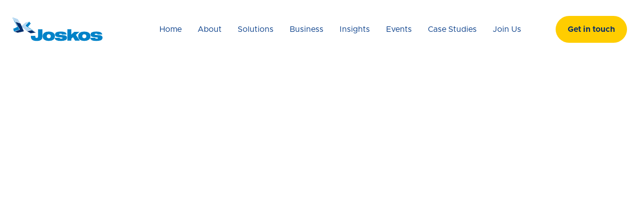

--- FILE ---
content_type: text/html
request_url: https://www.joskos.com/blog/get-ready-for-microsoft-copilot
body_size: 15144
content:
<!DOCTYPE html><!-- Last Published: Wed Dec 10 2025 15:25:11 GMT+0000 (Coordinated Universal Time) --><html data-wf-domain="www.joskos.com" data-wf-page="647734ed9dcf824017d29919" data-wf-site="6437ca002465d35fac986255" data-wf-collection="647734ed9dcf824017d2995f" data-wf-item-slug="get-ready-for-microsoft-copilot"><head><meta charset="utf-8"/><title>Get ready for Microsoft Copilot - Joskos Solutions</title><meta content="Beginning September 26th, Microsoft will start rolling out Copilot in its early form as part of a free update to Windows 11. Copilot will also come to Bing, Edge, and Microsoft 365 later this fall. Stay tuned for more details on how Copilot and other new offerings can enhance how you work and create." name="description"/><meta content="Get ready for Microsoft Copilot - Joskos Solutions" property="og:title"/><meta content="Beginning September 26th, Microsoft will start rolling out Copilot in its early form as part of a free update to Windows 11. Copilot will also come to Bing, Edge, and Microsoft 365 later this fall. Stay tuned for more details on how Copilot and other new offerings can enhance how you work and create." property="og:description"/><meta content="https://cdn.prod.website-files.com/6437ca012465d367a498626d/650d983452cf487a5d05bd79_Joskos%20Insights-%20Microsoft%20Copilot%20is%20here.jpg" property="og:image"/><meta content="Get ready for Microsoft Copilot - Joskos Solutions" property="twitter:title"/><meta content="Beginning September 26th, Microsoft will start rolling out Copilot in its early form as part of a free update to Windows 11. Copilot will also come to Bing, Edge, and Microsoft 365 later this fall. Stay tuned for more details on how Copilot and other new offerings can enhance how you work and create." property="twitter:description"/><meta content="https://cdn.prod.website-files.com/6437ca012465d367a498626d/650d983452cf487a5d05bd79_Joskos%20Insights-%20Microsoft%20Copilot%20is%20here.jpg" property="twitter:image"/><meta property="og:type" content="website"/><meta content="summary_large_image" name="twitter:card"/><meta content="width=device-width, initial-scale=1" name="viewport"/><link href="https://cdn.prod.website-files.com/6437ca002465d35fac986255/css/joskos.webflow.shared.c82cab701.min.css" rel="stylesheet" type="text/css"/><script type="text/javascript">!function(o,c){var n=c.documentElement,t=" w-mod-";n.className+=t+"js",("ontouchstart"in o||o.DocumentTouch&&c instanceof DocumentTouch)&&(n.className+=t+"touch")}(window,document);</script><link href="https://cdn.prod.website-files.com/6437ca002465d35fac986255/6491bb2bfd4ac778e95e371c_Joskos%20Favicon%20(Custom).png" rel="shortcut icon" type="image/x-icon"/><link href="https://cdn.prod.website-files.com/6437ca002465d35fac986255/6491bb66e293f8b37b3f9621_Webclip.png" rel="apple-touch-icon"/><script async="" src="https://www.googletagmanager.com/gtag/js?id=G-NRVF736GW1"></script><script type="text/javascript">window.dataLayer = window.dataLayer || [];function gtag(){dataLayer.push(arguments);}gtag('set', 'developer_id.dZGVlNj', true);gtag('js', new Date());gtag('config', 'G-NRVF736GW1');</script><!-- Google Tag Manager -->
<script>(function(w,d,s,l,i){w[l]=w[l]||[];w[l].push({'gtm.start':
new Date().getTime(),event:'gtm.js'});var f=d.getElementsByTagName(s)[0],
j=d.createElement(s),dl=l!='dataLayer'?'&l='+l:'';j.async=true;j.src=
'https://www.googletagmanager.com/gtm.js?id='+i+dl;f.parentNode.insertBefore(j,f);
})(window,document,'script','dataLayer','GTM-KNL4R7X3');</script>
<!-- End Google Tag Manager --><script type="text/javascript">window.__WEBFLOW_CURRENCY_SETTINGS = {"currencyCode":"USD","symbol":"$","decimal":".","fractionDigits":2,"group":",","template":"{{wf {\"path\":\"symbol\",\"type\":\"PlainText\"} }} {{wf {\"path\":\"amount\",\"type\":\"CommercePrice\"} }} {{wf {\"path\":\"currencyCode\",\"type\":\"PlainText\"} }}","hideDecimalForWholeNumbers":false};</script></head><body><div class="page-wrapper n"><div data-w-id="f5447af6-6125-8a29-deae-a7920dcb07fc" data-animation="default" data-collapse="medium" data-duration="400" data-easing="ease" data-easing2="ease" role="banner" class="header-wrapper bg-secondary-4 v2 w-nav"><div class="container-default w-container"><div class="header-content-wrapper"><a href="/" class="header-logo-link max-w-220px-mbl w-nav-brand"><img width="200" alt="" src="https://cdn.prod.website-files.com/6437ca002465d35fac986255/6437f1e9098d98e866b40697_JOSKOS%20LOGO%20-%20WEBSITE.png"/></a><div class="header-right-side"><nav role="navigation" class="header-nav-menu-wrapper w-nav-menu"><ul role="list" class="header-nav-menu-list"><li class="header-nav-list-item"><a href="/" class="header-nav-link v2 w-nav-link">Home</a></li><li class="header-nav-list-item"><a href="/about" class="header-nav-link v2 w-nav-link">About</a></li><li class="header-nav-list-item"><a href="/solutions" class="header-nav-link v2 w-nav-link">Solutions</a></li><li class="header-nav-list-item"><a href="/managed-it" class="header-nav-link v2 w-nav-link">Business</a></li><li class="header-nav-list-item"><a href="/insights" class="header-nav-link v2 w-nav-link">Insights</a><a href="https://www.joskos.com/events" class="header-nav-link v2 header-nav-list-item w-nav-link">Events</a><a href="https://www.joskos.com/case-studies" class="header-nav-link v2 header-nav-list-item w-nav-link">Case Studies</a></li><li class="header-nav-list-item"><a href="/join-us" class="header-nav-link v2 w-nav-link">Join Us</a></li><li class="header-nav-list-item"><div data-delay="0" data-hover="true" data-w-id="f5447af6-6125-8a29-deae-a7920dcb0814" class="dropdown-wrapper w-dropdown"><div class="dropdown-toggle w-dropdown-toggle"></div><nav class="dropdown-column-wrapper w-dropdown-list"><div class="dropdown-pd pd-48px"><div class="w-layout-grid grid-2-columns dropdown-columns-grid"><div id="w-node-f5447af6-6125-8a29-deae-a7920dcb0819-0dcb07fc"><div class="text-200 bold mg-bottom-24px"><span class="color-neutral-800">Pages</span></div><div class="grid-4-columns dropdown-pages-grid"><div id="w-node-f5447af6-6125-8a29-deae-a7920dcb081e-0dcb07fc" class="w-layout-grid grid-1-column dropdown-link-column"><a href="/" class="dropdown-link w-dropdown-link">Home V1</a><a href="/not-used/home-pages/home-v2" class="dropdown-link w-dropdown-link">Home V2</a><a href="/not-used/template-pages/template-solutions" class="dropdown-link w-dropdown-link">Home V3</a><a href="/about" class="dropdown-link w-dropdown-link">About</a><a href="/insights" class="dropdown-link w-dropdown-link">Blog V1</a><a href="/not-used/blog-pages/blog-v2" class="dropdown-link w-dropdown-link">Blog V2</a><a href="/not-used/blog-pages/blog-v3" class="dropdown-link w-dropdown-link">Blog V3</a></div><div id="w-node-f5447af6-6125-8a29-deae-a7920dcb082d-0dcb07fc" class="w-layout-grid grid-1-column dropdown-link-column"><a href="https://consultflowtemplate.webflow.io/blog/how-to-hire-a-right-business-executive-for-your-company" class="dropdown-link w-dropdown-link">Blog Post</a><a href="/solutions" class="dropdown-link w-dropdown-link">Services</a><a href="/not-used/pricing" class="dropdown-link w-dropdown-link">Packages</a><a href="https://consultflowtemplate.webflow.io/product/startup" class="dropdown-link w-dropdown-link">Packages Single</a><a href="https://consultflowtemplate.webflow.io/team/john-carter" class="dropdown-link w-dropdown-link">Team Member</a><a href="#" class="dropdown-link w-dropdown-link">Coming Soon</a><a href="/not-used/request-a-demo" class="dropdown-link w-dropdown-link">Request a Demo</a></div><div id="w-node-f5447af6-6125-8a29-deae-a7920dcb083c-0dcb07fc" class="w-layout-grid grid-1-column dropdown-link-column"><a href="/not-used/landing-page" class="dropdown-link w-dropdown-link">Landing Page</a><a href="/not-used/sign-in" class="dropdown-link w-dropdown-link">Sign In</a><a href="/not-used/sign-up" class="dropdown-link w-dropdown-link">Sign Up</a><a href="/not-used/help-center" class="dropdown-link w-dropdown-link">Help Center</a><a href="https://consultflowtemplate.webflow.io/help-center-category/getting-started" class="dropdown-link w-dropdown-link">Help Center Category</a><a href="https://consultflowtemplate.webflow.io/help-center-article/how-to-create-a-consultflow-x-account" class="dropdown-link w-dropdown-link">Help Center Single</a></div><div id="w-node-f5447af6-6125-8a29-deae-a7920dcb0849-0dcb07fc" class="w-layout-grid grid-1-column dropdown-link-column"><a href="/not-used/contact-v1" class="dropdown-link w-dropdown-link">Contact V1</a><a href="/not-used/template-pages/contact-v2" class="dropdown-link w-dropdown-link">Contact V2</a><a href="/contact" class="dropdown-link w-dropdown-link">Contact V3</a><a href="/join-us" class="dropdown-link w-dropdown-link">Careers</a><a href="https://consultflowtemplate.webflow.io/careers/ui-ux-and-product-designer" class="dropdown-link w-dropdown-link">Career Single</a></div></div></div><div id="w-node-f5447af6-6125-8a29-deae-a7920dcb0854-0dcb07fc"><div class="text-200 bold mg-bottom-24px"><span class="color-neutral-800">Template pages</span></div><div class="w-layout-grid grid-1-column dropdown-link-column"><a href="/not-used/statements" class="dropdown-link w-dropdown-link">Start Here</a><a href="/not-used/template-pages/style-guide" class="dropdown-link w-dropdown-link">Styleguide</a><a href="https://consultflowtemplate.webflow.io/404" class="dropdown-link w-dropdown-link">404 Not found</a><a href="https://consultflowtemplate.webflow.io/401" class="dropdown-link w-dropdown-link">Password protected</a><a href="/not-used/template-pages/licenses" class="dropdown-link w-dropdown-link">Licenses</a><a href="/mscalculator" class="dropdown-link w-dropdown-link">Changelog</a><a href="https://brixtemplates.com/more-webflow-templates" class="dropdown-link bold w-dropdown-link">Browse all templates</a></div></div></div></div></nav></div></li><li class="header-nav-list-item"></li><li class="header-nav-list-item show-in-tablet"><a href="/contact" class="btn-primary small w-button">Get started</a></li></ul></nav><div data-node-type="commerce-cart-wrapper" data-open-product="" data-wf-cart-type="modal" data-wf-cart-query="query Dynamo3 {
  database {
    id
    commerceOrder {
      comment
      extraItems {
        name
        pluginId
        pluginName
        price {
          decimalValue
          string
          unit
          value
        }
      }
      id
      startedOn
      statusFlags {
        hasDownloads
        hasSubscription
        isFreeOrder
        requiresShipping
      }
      subtotal {
        decimalValue
        string
        unit
        value
      }
      total {
        decimalValue
        string
        unit
        value
      }
      updatedOn
      userItems {
        count
        id
        price {
          value
          unit
          decimalValue
          string
        }
        product {
          id
          cmsLocaleId
          draft
          archived
          f_ec_product_type_2dr10dr: productType {
            id
            name
          }
          f_name_: name
          f_sku_properties_3dr: skuProperties {
            id
            name
            enum {
              id
              name
              slug
            }
          }
        }
        rowTotal {
          decimalValue
          string
          unit
          value
        }
        sku {
          cmsLocaleId
          draft
          archived
          f_main_image_4dr: mainImage {
            url
            file {
              size
              origFileName
              createdOn
              updatedOn
              mimeType
              width
              height
              variants {
                origFileName
                quality
                height
                width
                s3Url
                error
                size
              }
            }
            alt
          }
          f_sku_values_3dr: skuValues {
            property {
              id
            }
            value {
              id
            }
          }
          id
        }
        subscriptionFrequency
        subscriptionInterval
        subscriptionTrial
      }
      userItemsCount
    }
  }
  site {
    commerce {
      id
      businessAddress {
        country
      }
      defaultCountry
      defaultCurrency
      quickCheckoutEnabled
    }
  }
}" data-wf-page-link-href-prefix="" class="w-commerce-commercecartwrapper cart-button-wrapper"><a href="#" data-node-type="commerce-cart-open-link" aria-haspopup="dialog" aria-label="Open cart" role="button" class="w-commerce-commercecartopenlink cart-button-dark w-inline-block"><div data-wf-bindings="%5B%7B%22innerHTML%22%3A%7B%22type%22%3A%22Number%22%2C%22filter%22%3A%7B%22type%22%3A%22numberPrecision%22%2C%22params%22%3A%5B%220%22%2C%22numberPrecision%22%5D%7D%2C%22dataPath%22%3A%22database.commerceOrder.userItemsCount%22%7D%7D%5D" class="w-commerce-commercecartopenlinkcount cart-quantity-2">0</div></a><div data-node-type="commerce-cart-container-wrapper" style="display:none" class="w-commerce-commercecartcontainerwrapper w-commerce-commercecartcontainerwrapper--cartType-modal cart-wrapper"><div role="dialog" data-node-type="commerce-cart-container" class="w-commerce-commercecartcontainer cart-container"><div class="df cart-card"><div class="w-commerce-commercecartheader cart-header"><h4 class="w-commerce-commercecartheading">Your Cart</h4><a href="#" data-node-type="commerce-cart-close-link" role="button" aria-label="Close cart" class="w-commerce-commercecartcloselink w-inline-block"><svg class="cart-close-button" width="16px" height="16px" viewBox="0 0 16 16"><g stroke="none" stroke-width="1" fill="none" fill-rule="evenodd"><g fill-rule="nonzero" fill="#333333"><polygon points="6.23223305 8 0.616116524 13.6161165 2.38388348 15.3838835 8 9.76776695 13.6161165 15.3838835 15.3838835 13.6161165 9.76776695 8 15.3838835 2.38388348 13.6161165 0.616116524 8 6.23223305 2.38388348 0.616116524 0.616116524 2.38388348 6.23223305 8"></polygon></g></g></svg></a></div><div class="w-commerce-commercecartformwrapper"><form data-node-type="commerce-cart-form" style="display:none" class="w-commerce-commercecartform"><script type="text/x-wf-template" id="wf-template-f5447af6-6125-8a29-deae-a7920dcb0878">%3Cdiv%20class%3D%22w-commerce-commercecartitem%22%3E%3Cimg%20data-wf-bindings%3D%22%255B%257B%2522src%2522%253A%257B%2522type%2522%253A%2522ImageRef%2522%252C%2522filter%2522%253A%257B%2522type%2522%253A%2522identity%2522%252C%2522params%2522%253A%255B%255D%257D%252C%2522dataPath%2522%253A%2522database.commerceOrder.userItems%255B%255D.sku.f_main_image_4dr%2522%257D%257D%255D%22%20src%3D%22%22%20alt%3D%22%22%20class%3D%22w-commerce-commercecartitemimage%20w-dyn-bind-empty%22%2F%3E%3Cdiv%20class%3D%22w-commerce-commercecartiteminfo%22%3E%3Cdiv%20data-wf-bindings%3D%22%255B%257B%2522innerHTML%2522%253A%257B%2522type%2522%253A%2522PlainText%2522%252C%2522filter%2522%253A%257B%2522type%2522%253A%2522identity%2522%252C%2522params%2522%253A%255B%255D%257D%252C%2522dataPath%2522%253A%2522database.commerceOrder.userItems%255B%255D.product.f_name_%2522%257D%257D%255D%22%20class%3D%22w-commerce-commercecartproductname%20color-neutral-800%20w-dyn-bind-empty%22%3E%3C%2Fdiv%3E%3Cdiv%20data-wf-bindings%3D%22%255B%257B%2522innerHTML%2522%253A%257B%2522type%2522%253A%2522CommercePrice%2522%252C%2522filter%2522%253A%257B%2522type%2522%253A%2522price%2522%252C%2522params%2522%253A%255B%255D%257D%252C%2522dataPath%2522%253A%2522database.commerceOrder.userItems%255B%255D.price%2522%257D%257D%255D%22%3E%24%C2%A00.00%C2%A0USD%3C%2Fdiv%3E%3Cscript%20type%3D%22text%2Fx-wf-template%22%20id%3D%22wf-template-f5447af6-6125-8a29-deae-a7920dcb087e%22%3E%253Cli%2520class%253D%2522pd-left-0%2520text-capitalize%2522%253E%253Cspan%2520data-wf-bindings%253D%2522%25255B%25257B%252522innerHTML%252522%25253A%25257B%252522type%252522%25253A%252522PlainText%252522%25252C%252522filter%252522%25253A%25257B%252522type%252522%25253A%252522identity%252522%25252C%252522params%252522%25253A%25255B%25255D%25257D%25252C%252522dataPath%252522%25253A%252522database.commerceOrder.userItems%25255B%25255D.product.f_sku_properties_3dr%25255B%25255D.name%252522%25257D%25257D%25255D%2522%2520class%253D%2522w-dyn-bind-empty%2522%253E%253C%252Fspan%253E%253Cspan%253E%253A%2520%253C%252Fspan%253E%253Cspan%2520data-wf-bindings%253D%2522%25255B%25257B%252522innerHTML%252522%25253A%25257B%252522type%252522%25253A%252522CommercePropValues%252522%25252C%252522filter%252522%25253A%25257B%252522type%252522%25253A%252522identity%252522%25252C%252522params%252522%25253A%25255B%25255D%25257D%25252C%252522dataPath%252522%25253A%252522database.commerceOrder.userItems%25255B%25255D.product.f_sku_properties_3dr%25255B%25255D%252522%25257D%25257D%25255D%2522%2520class%253D%2522w-dyn-bind-empty%2522%253E%253C%252Fspan%253E%253C%252Fli%253E%3C%2Fscript%3E%3Cul%20data-wf-bindings%3D%22%255B%257B%2522optionSets%2522%253A%257B%2522type%2522%253A%2522CommercePropTable%2522%252C%2522filter%2522%253A%257B%2522type%2522%253A%2522identity%2522%252C%2522params%2522%253A%255B%255D%257D%252C%2522dataPath%2522%253A%2522database.commerceOrder.userItems%255B%255D.product.f_sku_properties_3dr%5B%5D%2522%257D%257D%252C%257B%2522optionValues%2522%253A%257B%2522type%2522%253A%2522CommercePropValues%2522%252C%2522filter%2522%253A%257B%2522type%2522%253A%2522identity%2522%252C%2522params%2522%253A%255B%255D%257D%252C%2522dataPath%2522%253A%2522database.commerceOrder.userItems%255B%255D.sku.f_sku_values_3dr%2522%257D%257D%255D%22%20class%3D%22w-commerce-commercecartoptionlist%22%20data-wf-collection%3D%22database.commerceOrder.userItems%255B%255D.product.f_sku_properties_3dr%22%20data-wf-template-id%3D%22wf-template-f5447af6-6125-8a29-deae-a7920dcb087e%22%3E%3Cli%20class%3D%22pd-left-0%20text-capitalize%22%3E%3Cspan%20data-wf-bindings%3D%22%255B%257B%2522innerHTML%2522%253A%257B%2522type%2522%253A%2522PlainText%2522%252C%2522filter%2522%253A%257B%2522type%2522%253A%2522identity%2522%252C%2522params%2522%253A%255B%255D%257D%252C%2522dataPath%2522%253A%2522database.commerceOrder.userItems%255B%255D.product.f_sku_properties_3dr%255B%255D.name%2522%257D%257D%255D%22%20class%3D%22w-dyn-bind-empty%22%3E%3C%2Fspan%3E%3Cspan%3E%3A%20%3C%2Fspan%3E%3Cspan%20data-wf-bindings%3D%22%255B%257B%2522innerHTML%2522%253A%257B%2522type%2522%253A%2522CommercePropValues%2522%252C%2522filter%2522%253A%257B%2522type%2522%253A%2522identity%2522%252C%2522params%2522%253A%255B%255D%257D%252C%2522dataPath%2522%253A%2522database.commerceOrder.userItems%255B%255D.product.f_sku_properties_3dr%255B%255D%2522%257D%257D%255D%22%20class%3D%22w-dyn-bind-empty%22%3E%3C%2Fspan%3E%3C%2Fli%3E%3C%2Ful%3E%3Ca%20href%3D%22%23%22%20role%3D%22button%22%20aria-label%3D%22Remove%20item%20from%20cart%22%20data-wf-bindings%3D%22%255B%257B%2522data-commerce-sku-id%2522%253A%257B%2522type%2522%253A%2522ItemRef%2522%252C%2522filter%2522%253A%257B%2522type%2522%253A%2522identity%2522%252C%2522params%2522%253A%255B%255D%257D%252C%2522dataPath%2522%253A%2522database.commerceOrder.userItems%255B%255D.sku.id%2522%257D%257D%255D%22%20class%3D%22w-inline-block%22%20data-wf-cart-action%3D%22remove-item%22%20data-commerce-sku-id%3D%22%22%3E%3Cdiv%3ERemove%3C%2Fdiv%3E%3C%2Fa%3E%3C%2Fdiv%3E%3Cinput%20aria-label%3D%22Update%20quantity%22%20data-wf-bindings%3D%22%255B%257B%2522value%2522%253A%257B%2522type%2522%253A%2522Number%2522%252C%2522filter%2522%253A%257B%2522type%2522%253A%2522numberPrecision%2522%252C%2522params%2522%253A%255B%25220%2522%252C%2522numberPrecision%2522%255D%257D%252C%2522dataPath%2522%253A%2522database.commerceOrder.userItems%255B%255D.count%2522%257D%257D%252C%257B%2522data-commerce-sku-id%2522%253A%257B%2522type%2522%253A%2522ItemRef%2522%252C%2522filter%2522%253A%257B%2522type%2522%253A%2522identity%2522%252C%2522params%2522%253A%255B%255D%257D%252C%2522dataPath%2522%253A%2522database.commerceOrder.userItems%255B%255D.sku.id%2522%257D%257D%255D%22%20data-wf-conditions%3D%22%257B%2522condition%2522%253A%257B%2522fields%2522%253A%257B%2522product%253Aec-product-type%2522%253A%257B%2522ne%2522%253A%2522e348fd487d0102946c9179d2a94bb613%2522%252C%2522type%2522%253A%2522Option%2522%257D%257D%257D%252C%2522dataPath%2522%253A%2522database.commerceOrder.userItems%255B%255D%2522%257D%22%20class%3D%22w-commerce-commercecartquantity%20input%20cart-quantity-input%22%20required%3D%22%22%20pattern%3D%22%5E%5B0-9%5D%2B%24%22%20inputMode%3D%22numeric%22%20type%3D%22number%22%20name%3D%22quantity%22%20autoComplete%3D%22off%22%20data-wf-cart-action%3D%22update-item-quantity%22%20data-commerce-sku-id%3D%22%22%20value%3D%221%22%2F%3E%3C%2Fdiv%3E</script><div class="w-commerce-commercecartlist cart-list" data-wf-collection="database.commerceOrder.userItems" data-wf-template-id="wf-template-f5447af6-6125-8a29-deae-a7920dcb0878"><div class="w-commerce-commercecartitem"><img data-wf-bindings="%5B%7B%22src%22%3A%7B%22type%22%3A%22ImageRef%22%2C%22filter%22%3A%7B%22type%22%3A%22identity%22%2C%22params%22%3A%5B%5D%7D%2C%22dataPath%22%3A%22database.commerceOrder.userItems%5B%5D.sku.f_main_image_4dr%22%7D%7D%5D" src="" alt="" class="w-commerce-commercecartitemimage w-dyn-bind-empty"/><div class="w-commerce-commercecartiteminfo"><div data-wf-bindings="%5B%7B%22innerHTML%22%3A%7B%22type%22%3A%22PlainText%22%2C%22filter%22%3A%7B%22type%22%3A%22identity%22%2C%22params%22%3A%5B%5D%7D%2C%22dataPath%22%3A%22database.commerceOrder.userItems%5B%5D.product.f_name_%22%7D%7D%5D" class="w-commerce-commercecartproductname color-neutral-800 w-dyn-bind-empty"></div><div data-wf-bindings="%5B%7B%22innerHTML%22%3A%7B%22type%22%3A%22CommercePrice%22%2C%22filter%22%3A%7B%22type%22%3A%22price%22%2C%22params%22%3A%5B%5D%7D%2C%22dataPath%22%3A%22database.commerceOrder.userItems%5B%5D.price%22%7D%7D%5D">$ 0.00 USD</div><script type="text/x-wf-template" id="wf-template-f5447af6-6125-8a29-deae-a7920dcb087e">%3Cli%20class%3D%22pd-left-0%20text-capitalize%22%3E%3Cspan%20data-wf-bindings%3D%22%255B%257B%2522innerHTML%2522%253A%257B%2522type%2522%253A%2522PlainText%2522%252C%2522filter%2522%253A%257B%2522type%2522%253A%2522identity%2522%252C%2522params%2522%253A%255B%255D%257D%252C%2522dataPath%2522%253A%2522database.commerceOrder.userItems%255B%255D.product.f_sku_properties_3dr%255B%255D.name%2522%257D%257D%255D%22%20class%3D%22w-dyn-bind-empty%22%3E%3C%2Fspan%3E%3Cspan%3E%3A%20%3C%2Fspan%3E%3Cspan%20data-wf-bindings%3D%22%255B%257B%2522innerHTML%2522%253A%257B%2522type%2522%253A%2522CommercePropValues%2522%252C%2522filter%2522%253A%257B%2522type%2522%253A%2522identity%2522%252C%2522params%2522%253A%255B%255D%257D%252C%2522dataPath%2522%253A%2522database.commerceOrder.userItems%255B%255D.product.f_sku_properties_3dr%255B%255D%2522%257D%257D%255D%22%20class%3D%22w-dyn-bind-empty%22%3E%3C%2Fspan%3E%3C%2Fli%3E</script><ul data-wf-bindings="%5B%7B%22optionSets%22%3A%7B%22type%22%3A%22CommercePropTable%22%2C%22filter%22%3A%7B%22type%22%3A%22identity%22%2C%22params%22%3A%5B%5D%7D%2C%22dataPath%22%3A%22database.commerceOrder.userItems%5B%5D.product.f_sku_properties_3dr[]%22%7D%7D%2C%7B%22optionValues%22%3A%7B%22type%22%3A%22CommercePropValues%22%2C%22filter%22%3A%7B%22type%22%3A%22identity%22%2C%22params%22%3A%5B%5D%7D%2C%22dataPath%22%3A%22database.commerceOrder.userItems%5B%5D.sku.f_sku_values_3dr%22%7D%7D%5D" class="w-commerce-commercecartoptionlist" data-wf-collection="database.commerceOrder.userItems%5B%5D.product.f_sku_properties_3dr" data-wf-template-id="wf-template-f5447af6-6125-8a29-deae-a7920dcb087e"><li class="pd-left-0 text-capitalize"><span data-wf-bindings="%5B%7B%22innerHTML%22%3A%7B%22type%22%3A%22PlainText%22%2C%22filter%22%3A%7B%22type%22%3A%22identity%22%2C%22params%22%3A%5B%5D%7D%2C%22dataPath%22%3A%22database.commerceOrder.userItems%5B%5D.product.f_sku_properties_3dr%5B%5D.name%22%7D%7D%5D" class="w-dyn-bind-empty"></span><span>: </span><span data-wf-bindings="%5B%7B%22innerHTML%22%3A%7B%22type%22%3A%22CommercePropValues%22%2C%22filter%22%3A%7B%22type%22%3A%22identity%22%2C%22params%22%3A%5B%5D%7D%2C%22dataPath%22%3A%22database.commerceOrder.userItems%5B%5D.product.f_sku_properties_3dr%5B%5D%22%7D%7D%5D" class="w-dyn-bind-empty"></span></li></ul><a href="#" role="button" aria-label="Remove item from cart" data-wf-bindings="%5B%7B%22data-commerce-sku-id%22%3A%7B%22type%22%3A%22ItemRef%22%2C%22filter%22%3A%7B%22type%22%3A%22identity%22%2C%22params%22%3A%5B%5D%7D%2C%22dataPath%22%3A%22database.commerceOrder.userItems%5B%5D.sku.id%22%7D%7D%5D" class="w-inline-block" data-wf-cart-action="remove-item" data-commerce-sku-id=""><div>Remove</div></a></div><input aria-label="Update quantity" data-wf-bindings="%5B%7B%22value%22%3A%7B%22type%22%3A%22Number%22%2C%22filter%22%3A%7B%22type%22%3A%22numberPrecision%22%2C%22params%22%3A%5B%220%22%2C%22numberPrecision%22%5D%7D%2C%22dataPath%22%3A%22database.commerceOrder.userItems%5B%5D.count%22%7D%7D%2C%7B%22data-commerce-sku-id%22%3A%7B%22type%22%3A%22ItemRef%22%2C%22filter%22%3A%7B%22type%22%3A%22identity%22%2C%22params%22%3A%5B%5D%7D%2C%22dataPath%22%3A%22database.commerceOrder.userItems%5B%5D.sku.id%22%7D%7D%5D" data-wf-conditions="%7B%22condition%22%3A%7B%22fields%22%3A%7B%22product%3Aec-product-type%22%3A%7B%22ne%22%3A%22e348fd487d0102946c9179d2a94bb613%22%2C%22type%22%3A%22Option%22%7D%7D%7D%2C%22dataPath%22%3A%22database.commerceOrder.userItems%5B%5D%22%7D" class="w-commerce-commercecartquantity input cart-quantity-input" required="" pattern="^[0-9]+$" inputMode="numeric" type="number" name="quantity" autoComplete="off" data-wf-cart-action="update-item-quantity" data-commerce-sku-id="" value="1"/></div></div><div class="w-commerce-commercecartfooter cart-footer"><div aria-atomic="true" aria-live="polite" class="w-commerce-commercecartlineitem"><div>Subtotal</div><div data-wf-bindings="%5B%7B%22innerHTML%22%3A%7B%22type%22%3A%22CommercePrice%22%2C%22filter%22%3A%7B%22type%22%3A%22price%22%2C%22params%22%3A%5B%5D%7D%2C%22dataPath%22%3A%22database.commerceOrder.subtotal%22%7D%7D%5D" class="w-commerce-commercecartordervalue color-neutral-800"></div></div><div><div data-node-type="commerce-cart-quick-checkout-actions" style="display:none"><a role="button" tabindex="0" aria-haspopup="dialog" aria-label="Apple Pay" data-node-type="commerce-cart-apple-pay-button" style="background-image:-webkit-named-image(apple-pay-logo-white);background-size:100% 50%;background-position:50% 50%;background-repeat:no-repeat" class="w-commerce-commercecartapplepaybutton" tabindex="0"><div></div></a><a role="button" tabindex="0" aria-haspopup="dialog" data-node-type="commerce-cart-quick-checkout-button" style="display:none" class="w-commerce-commercecartquickcheckoutbutton"><svg class="w-commerce-commercequickcheckoutgoogleicon" xmlns="http://www.w3.org/2000/svg" xmlns:xlink="http://www.w3.org/1999/xlink" width="16" height="16" viewBox="0 0 16 16"><defs><polygon id="google-mark-a" points="0 .329 3.494 .329 3.494 7.649 0 7.649"></polygon><polygon id="google-mark-c" points=".894 0 13.169 0 13.169 6.443 .894 6.443"></polygon></defs><g fill="none" fill-rule="evenodd"><path fill="#4285F4" d="M10.5967,12.0469 L10.5967,14.0649 L13.1167,14.0649 C14.6047,12.6759 15.4577,10.6209 15.4577,8.1779 C15.4577,7.6339 15.4137,7.0889 15.3257,6.5559 L7.8887,6.5559 L7.8887,9.6329 L12.1507,9.6329 C11.9767,10.6119 11.4147,11.4899 10.5967,12.0469"></path><path fill="#34A853" d="M7.8887,16 C10.0137,16 11.8107,15.289 13.1147,14.067 C13.1147,14.066 13.1157,14.065 13.1167,14.064 L10.5967,12.047 C10.5877,12.053 10.5807,12.061 10.5727,12.067 C9.8607,12.556 8.9507,12.833 7.8887,12.833 C5.8577,12.833 4.1387,11.457 3.4937,9.605 L0.8747,9.605 L0.8747,11.648 C2.2197,14.319 4.9287,16 7.8887,16"></path><g transform="translate(0 4)"><mask id="google-mark-b" fill="#fff"><use xlink:href="#google-mark-a"></use></mask><path fill="#FBBC04" d="M3.4639,5.5337 C3.1369,4.5477 3.1359,3.4727 3.4609,2.4757 L3.4639,2.4777 C3.4679,2.4657 3.4749,2.4547 3.4789,2.4427 L3.4939,0.3287 L0.8939,0.3287 C0.8799,0.3577 0.8599,0.3827 0.8459,0.4117 C-0.2821,2.6667 -0.2821,5.3337 0.8459,7.5887 L0.8459,7.5997 C0.8549,7.6167 0.8659,7.6317 0.8749,7.6487 L3.4939,5.6057 C3.4849,5.5807 3.4729,5.5587 3.4639,5.5337" mask="url(#google-mark-b)"></path></g><mask id="google-mark-d" fill="#fff"><use xlink:href="#google-mark-c"></use></mask><path fill="#EA4335" d="M0.894,4.3291 L3.478,6.4431 C4.113,4.5611 5.843,3.1671 7.889,3.1671 C9.018,3.1451 10.102,3.5781 10.912,4.3671 L13.169,2.0781 C11.733,0.7231 9.85,-0.0219 7.889,0.0001 C4.941,0.0001 2.245,1.6791 0.894,4.3291" mask="url(#google-mark-d)"></path></g></svg><svg class="w-commerce-commercequickcheckoutmicrosofticon" xmlns="http://www.w3.org/2000/svg" width="16" height="16" viewBox="0 0 16 16"><g fill="none" fill-rule="evenodd"><polygon fill="#F05022" points="7 7 1 7 1 1 7 1"></polygon><polygon fill="#7DB902" points="15 7 9 7 9 1 15 1"></polygon><polygon fill="#00A4EE" points="7 15 1 15 1 9 7 9"></polygon><polygon fill="#FFB700" points="15 15 9 15 9 9 15 9"></polygon></g></svg><div>Pay with browser.</div></a></div><a data-node-type="cart-checkout-button" href="/checkout" value="Continue to Checkout" class="w-commerce-commercecartcheckoutbutton btn-primary width-100" data-loading-text="Hang Tight...">Continue to Checkout</a></div></div></form><div class="w-commerce-commercecartemptystate"><div class="flex-vertical text-center"><div aria-live="polite" aria-label="This cart is empty" class="heading-h5-size mg-bottom-24px">No items found.</div><a href="/not-used/pricing" class="btn-primary w-button">Go to pricing</a></div></div><div aria-live="assertive" style="display:none" data-node-type="commerce-cart-error" class="w-commerce-commercecarterrorstate error-message cart-message"><div class="w-cart-error-msg" data-w-cart-quantity-error="Product is not available in this quantity." data-w-cart-general-error="Something went wrong when adding this item to the cart." data-w-cart-checkout-error="Checkout is disabled on this site." data-w-cart-cart_order_min-error="The order minimum was not met. Add more items to your cart to continue." data-w-cart-subscription_error-error="Before you purchase, please use your email invite to verify your address so we can send order updates.">Product is not available in this quantity.</div></div></div></div></div></div></div><a href="/contact" class="btn-primary small header-btn-hidde-on-mb v2 w-button">Get in touch</a><div class="hamburger-menu-wrapper w-nav-button"><div class="hamburger-menu-bar top"></div><div class="hamburger-menu-bar bottom"></div></div></div></div></div></div><div class="top-section pd-top-56px"><div class="container-default w-container"><div data-w-id="3ffd5ad6-396a-425e-45f1-c03a391db7eb" style="opacity:0;-webkit-transform:translate3d(0, 0, 0) scale3d(0.92, 0.92, 1) rotateX(0) rotateY(0) rotateZ(0) skew(0, 0);-moz-transform:translate3d(0, 0, 0) scale3d(0.92, 0.92, 1) rotateX(0) rotateY(0) rotateZ(0) skew(0, 0);-ms-transform:translate3d(0, 0, 0) scale3d(0.92, 0.92, 1) rotateX(0) rotateY(0) rotateZ(0) skew(0, 0);transform:translate3d(0, 0, 0) scale3d(0.92, 0.92, 1) rotateX(0) rotateY(0) rotateZ(0) skew(0, 0)" class="mg-bottom-24px"><div class="flex-horizontal gap-column-24px gap-column-16px-mbl n"><a style="background-color:#ffcd00" href="/blog-post-categories/innovation" class="badge-primary link">Innovation</a><div class="text-200 medium color-neutral-600 n w-dyn-bind-empty"></div></div></div><div class="text-center mg-bottom-64px mg-bottom-40px-mbl"><div data-w-id="8b734e8a-a032-0a6f-e45f-1461df299803" style="opacity:0;-webkit-transform:translate3d(0, 0, 0) scale3d(0.92, 0.92, 1) rotateX(0) rotateY(0) rotateZ(0) skew(0, 0);-moz-transform:translate3d(0, 0, 0) scale3d(0.92, 0.92, 1) rotateX(0) rotateY(0) rotateZ(0) skew(0, 0);-ms-transform:translate3d(0, 0, 0) scale3d(0.92, 0.92, 1) rotateX(0) rotateY(0) rotateZ(0) skew(0, 0);transform:translate3d(0, 0, 0) scale3d(0.92, 0.92, 1) rotateX(0) rotateY(0) rotateZ(0) skew(0, 0)" class="inner-container _760px center"><h1>Get ready for Microsoft Copilot</h1></div><div data-w-id="35a17ff2-c814-e800-0d37-6cba07ea0e53" style="opacity:0;-webkit-transform:translate3d(0, 0, 0) scale3d(0.92, 0.92, 1) rotateX(0) rotateY(0) rotateZ(0) skew(0, 0);-moz-transform:translate3d(0, 0, 0) scale3d(0.92, 0.92, 1) rotateX(0) rotateY(0) rotateZ(0) skew(0, 0);-ms-transform:translate3d(0, 0, 0) scale3d(0.92, 0.92, 1) rotateX(0) rotateY(0) rotateZ(0) skew(0, 0);transform:translate3d(0, 0, 0) scale3d(0.92, 0.92, 1) rotateX(0) rotateY(0) rotateZ(0) skew(0, 0)" class="inner-container _546px center"><p class="mg-bottom-0">Beginning September 26th, Microsoft will start rolling out Copilot in its early form as part of a free update to Windows 11. Copilot will also come to Bing, Edge, and Microsoft 365 later this fall. Stay tuned for more details on how Copilot and other new offerings can enhance how you work and create.</p><p class="link-text w-dyn-bind-empty"></p></div></div></div></div><div class="section pd-140px"><div class="container-default w-container"><div class="grid-2-columns _1-42fr---1fr"><div id="w-node-ddb2b0c7-a92c-419d-b244-62f40d626c0a-17d29919" data-w-id="ddb2b0c7-a92c-419d-b244-62f40d626c0a" style="opacity:0" class="w-clearfix"><div class="hidden-on-desktop"><div id="w-node-_3b7edb40-9fe4-526c-95cd-7af7a15fbe1b-17d29919" class="rich-text w-richtext"><h2>Interview multiple candidates</h2><p>Lorem ipsum dolor sit amet, consectetur adipiscing elit proin mi pellentesque  lorem turpis feugiat non sed sed sed aliquam lectus sodales gravida turpis <strong>maassa odio faucibus</strong> accumsan turpis nulla tellus purus ut   cursus lorem  in pellentesque risus turpis eget quam eu nunc sed diam.</p><h3>Search for the right experience</h3><p>Lorem ipsum dolor sit amet, consectetur adipiscing elit proin mi pellentesque  lorem turpis feugiat non sed sed sed aliquam lectus sodales <a href="https://consultflowtemplate.webflow.io/blog/how-to-hire-a-right-business-executive-for-your-company#">gravida turpis</a> maassa odio.</p><ol start="" role="list"><li>Lorem ipsum dolor sit amet, consectetur adipiscing elit.</li><li>Porttitor nibh est vulputate vitae sem vitae.</li><li>Netus vestibulum dignissim scelerisque vitae.</li><li>Amet tellus nisl risus lorem vulputate velit eget.</li></ol><figure><div><img src="https://cdn.prod.website-files.com/6437ca002465d35fac986255/6437ca012465d31773986354_6360150dc341118ef5d5dd27_blog-post-content-image-consultflow-webflow-ecommerce-template.jpeg" alt=""/></div></figure><h4>Ask for past work examples &amp; results</h4><p>Lorem ipsum dolor sit amet, consectetur adipiscing elit consectetur in proin mattis enim posuere maecenas non magna mauris, feugiat montes, porttitor eget nulla id.</p><ul role="list"><li>Lorem ipsum dolor sit amet, consectetur adipiscing elit.</li><li>Netus vestibulum dignissim scelerisque vitae.</li><li>Porttitor nibh est vulputate vitae sem vitae.</li><li>Amet tellus nisl risus lorem vulputate velit eget.</li></ul><h5>Vet candidates &amp; ask for past references before hiring</h5><p>Lorem ipsum dolor sit amet, consectetur adipiscing elit ut suspendisse convallis enim tincidunt nunc condimentum facilisi accumsan tempor donec dolor malesuada vestibulum in sed sed morbi accumsan tristique <strong>turpis vivamus non</strong> velit euismod.</p><blockquote>“Lorem ipsum dolor sit amet, consectetur adipiscing elit nunc gravida purus urna, ipsum eu morbi in enim”</blockquote><h6>Once you hire them, give them access for all tools &amp; resources for success</h6><p>Lorem ipsum dolor sit amet, consectetur adipiscing elit ut suspendisse convallis enim tincidunt nunc condimentum facilisi accumsan tempor <a href="https://consultflowtemplate.webflow.io/blog/how-to-hire-a-right-business-executive-for-your-company#">donec dolor malesuada</a> vestibulum in sed sed morbi accumsan tristique turpis vivamus non velit euismod.</p></div></div><img data-w-id="120e9711-d4a3-14cb-5c42-697674ebdd9f" loading="eager" style="opacity:0" src="https://cdn.prod.website-files.com/6437ca012465d367a498626d/650d983452cf487a5d05bd79_Joskos%20Insights-%20Microsoft%20Copilot%20is%20here.jpg" alt="Get ready for Microsoft Copilot" sizes="(max-width: 479px) 93vw, (max-width: 767px) 95vw, (max-width: 991px) 54vw, (max-width: 1439px) 24vw, 327.40625px" srcset="https://cdn.prod.website-files.com/6437ca012465d367a498626d/650d983452cf487a5d05bd79_Joskos%20Insights-%20Microsoft%20Copilot%20is%20here-p-500.jpg 500w, https://cdn.prod.website-files.com/6437ca012465d367a498626d/650d983452cf487a5d05bd79_Joskos%20Insights-%20Microsoft%20Copilot%20is%20here.jpg 600w" class="border-radius-100px border-radius-0-top-left width-100"/><div class="rich-text w-richtext"><h4><strong>With the Windows 11 update rolling out starting September 26th, Microsoft is introducing several new AI-powered experiences to boost productivity, creativity, and meet everyday needs. </strong></h4><h5>One major addition is Copilot, which will be available in preview as part of the Windows 11 update. Copilot is an AI assistant that aims to help users complete tasks faster and lessen cognitive load by providing suggestions alongside apps. It can be easily accessed through the taskbar or with a keyboard shortcut. By integrating Copilot across Windows 11, Microsoft hopes to make AI assistance seamless no matter what screen size or app you&#x27;re using at home, work or school.</h5><p>In addition to Copilot, several native apps are being updated with AI capabilities. Paint will gain features like background removal, layers, and a preview of Cocreator to bring generative AI into image creation. Photos is being enhanced with automatic background blurring to highlight subjects and improved search based on photo content and geolocation. Snipping Tool will enable text extraction from images, text redaction for sensitive info, and audio/mic support for screen recordings.  </p><p>Video creation is getting a boost too with Clipchamp&#x27;s new auto compose feature which can suggest scenes, edits, and narratives based on provided visuals and audio. For writers, Notepad is gaining auto-save and tab restoration to pick up editing where you left off. </p><p>Communication will be improved as well. The new Outlook for Windows brings together different email accounts into one interface with intelligent tools for drafting and attaching files. File Explorer is being modernized with an updated home page, address bar, and search to surface relevant content and updates. Accessibility continues to be a focus with new voice access authoring experiences and natural voices in Narrator.</p><p>Finally, Windows Backup will simplify transferring files, apps, and settings to a new Windows 11 PC so everything feels familiar. With these latest AI integrations and app updates, Microsoft aims to save people time, unleash creativity, and enhance productivity across work and life.</p><p>‍</p><p><a href="https://blogs.microsoft.com/blog/2023/09/21/announcing-microsoft-copilot-your-everyday-ai-companion/?utm_source=tldrai">Announcing Microsoft Copilot, your everyday AI companion - The Official Microsoft Blog</a></p></div><div style="padding-top:56.20608899297424%" class="w-video w-embed"><iframe class="embedly-embed" src="//cdn.embedly.com/widgets/media.html?src=https%3A%2F%2Fwww.youtube.com%2Fembed%2F5rEZGSFgZVY%3Ffeature%3Doembed&display_name=YouTube&url=https%3A%2F%2Fwww.youtube.com%2Fwatch%3Fv%3D5rEZGSFgZVY&image=https%3A%2F%2Fi.ytimg.com%2Fvi%2F5rEZGSFgZVY%2Fhqdefault.jpg&key=96f1f04c5f4143bcb0f2e68c87d65feb&type=text%2Fhtml&schema=youtube" width="854" height="480" scrolling="no" title="YouTube embed" frameborder="0" allow="autoplay; fullscreen; encrypted-media; picture-in-picture;" allowfullscreen="true"></iframe></div></div><div id="w-node-_7795f280-2374-e11e-57c5-84a7fca4fb06-17d29919" data-w-id="7795f280-2374-e11e-57c5-84a7fca4fb06" style="opacity:0;-webkit-transform:translate3d(0, 0, 0) scale3d(0.92, 0.92, 1) rotateX(0) rotateY(0) rotateZ(0) skew(0, 0);-moz-transform:translate3d(0, 0, 0) scale3d(0.92, 0.92, 1) rotateX(0) rotateY(0) rotateZ(0) skew(0, 0);-ms-transform:translate3d(0, 0, 0) scale3d(0.92, 0.92, 1) rotateX(0) rotateY(0) rotateZ(0) skew(0, 0);transform:translate3d(0, 0, 0) scale3d(0.92, 0.92, 1) rotateX(0) rotateY(0) rotateZ(0) skew(0, 0)" class="sticky-top static-mbl"><div data-w-id="20d5671f-24ae-ab57-58e7-e0267a9fe4cb" class="position-relative---z-index-1 link-hover-scale-1-01"><a href="/team/sam-petch" class="df blog-post-author-link-card w-inline-block"><div class="link---image-wrapper blog-author-link-card"><img src="https://cdn.prod.website-files.com/6437ca012465d367a498626d/646e14443b332b1c02dac4a4_9.png" loading="eager" alt="Get ready for Microsoft Copilot" sizes="(max-width: 991px) 100px, 138px" srcset="https://cdn.prod.website-files.com/6437ca012465d367a498626d/646e14443b332b1c02dac4a4_9-p-500.png 500w, https://cdn.prod.website-files.com/6437ca012465d367a498626d/646e14443b332b1c02dac4a4_9-p-800.png 800w, https://cdn.prod.website-files.com/6437ca012465d367a498626d/646e14443b332b1c02dac4a4_9-p-1080.png 1080w, https://cdn.prod.website-files.com/6437ca012465d367a498626d/646e14443b332b1c02dac4a4_9.png 1396w" class="link---image nj"/></div><h3 class="link-title-white---hover-accent w-condition-invisible">Sam Petch</h3><h3 class="link-title-white---hover-secondary-1">Sam Petch</h3><h3 class="link-title-white---hover-secondary-6 w-condition-invisible">Sam Petch</h3><div class="mg-bottom-12px"><div class="text-200 medium color-accent-1">Senior Solutions Architect</div></div><div class="color-neutral-200 mg-bottom-0">Sam really gets technical design and infrastructure and works with our schools, colleges and Trusts to take them into a cloud and severless digital future.</div></a><div class="social-links-container blog-author-links-container"><a href="#" class="circle-link-icon w-inline-block w-condition-invisible"><img src="https://cdn.prod.website-files.com/6437ca002465d35fac986255/6437ca012465d364469862e7_facebook-circle-link-icon-consultflow-webflow-ecommerce-template.svg" loading="eager" alt="Facebook - Consultflow X Webflow Template"/></a><a href="#" class="circle-link-icon w-inline-block w-condition-invisible"><img src="https://cdn.prod.website-files.com/6437ca002465d35fac986255/6437ca012465d310d49862e5_twitter-circle-link-icon-consultflow-webflow-ecommerce-template.svg" loading="eager" alt="Twitter - Consultflow X Webflow Template"/></a><a href="#" class="circle-link-icon w-inline-block w-condition-invisible"><img src="https://cdn.prod.website-files.com/6437ca002465d35fac986255/6437ca012465d3254b9862e4_instagram-circle-link-icon-consultflow-webflow-ecommerce-template.svg" loading="eager" alt="Instagram - Consultflow X Webflow Template"/></a><a href="#" class="circle-link-icon w-inline-block w-condition-invisible"><img src="https://cdn.prod.website-files.com/6437ca002465d35fac986255/6437ca012465d3fe799862e6_linkedin-circle-link-icon-consultflow-webflow-ecommerce-template.svg" loading="eager" alt="LinkedIn - Consultflow X Webflow Template"/></a></div></div></div></div></div></div><div data-w-id="c34d586b-f1eb-e3c3-bc73-4b69cc42c2d4" style="opacity:0"><div class="container-default w-container"><div class="divider mg-0 bg-neutral-300"></div></div></div><div class="section pd-140px"><div class="container-default w-container"><div class="grid-2-columns _2-col-mbl mg-bottom-64px"><h2 id="w-node-_019f9e81-6edd-32fb-c00a-54dce80a77ba-17d29919" data-w-id="019f9e81-6edd-32fb-c00a-54dce80a77ba" style="opacity:0;-webkit-transform:translate3d(0, 0, 0) scale3d(0.92, 0.92, 1) rotateX(0) rotateY(0) rotateZ(0) skew(0, 0);-moz-transform:translate3d(0, 0, 0) scale3d(0.92, 0.92, 1) rotateX(0) rotateY(0) rotateZ(0) skew(0, 0);-ms-transform:translate3d(0, 0, 0) scale3d(0.92, 0.92, 1) rotateX(0) rotateY(0) rotateZ(0) skew(0, 0);transform:translate3d(0, 0, 0) scale3d(0.92, 0.92, 1) rotateX(0) rotateY(0) rotateZ(0) skew(0, 0)" class="display-3 mg-bottom-0">Related posts</h2><div id="w-node-_3ace4dce-3b1f-35b1-5352-4d2e14362517-17d29919" data-w-id="3ace4dce-3b1f-35b1-5352-4d2e14362517" style="opacity:0;-webkit-transform:translate3d(0, 0, 0) scale3d(0.92, 0.92, 1) rotateX(0) rotateY(0) rotateZ(0) skew(0, 0);-moz-transform:translate3d(0, 0, 0) scale3d(0.92, 0.92, 1) rotateX(0) rotateY(0) rotateZ(0) skew(0, 0);-ms-transform:translate3d(0, 0, 0) scale3d(0.92, 0.92, 1) rotateX(0) rotateY(0) rotateZ(0) skew(0, 0);transform:translate3d(0, 0, 0) scale3d(0.92, 0.92, 1) rotateX(0) rotateY(0) rotateZ(0) skew(0, 0)"><a href="/insights" class="btn-secondary w-button">Browse all articles</a></div></div><div class="w-dyn-list"><div role="list" class="grid-3-columns gap-column-32px gap-row-64px new z w-dyn-items"><div id="w-node-_148aef75-bdc6-9959-e6e6-8f364df1ef16-17d29919" data-w-id="148aef75-bdc6-9959-e6e6-8f364df1ef16" style="opacity:0;-webkit-transform:translate3d(0, 0, 0) scale3d(0.92, 0.92, 1) rotateX(0) rotateY(0) rotateZ(0) skew(0, 0);-moz-transform:translate3d(0, 0, 0) scale3d(0.92, 0.92, 1) rotateX(0) rotateY(0) rotateZ(0) skew(0, 0);-ms-transform:translate3d(0, 0, 0) scale3d(0.92, 0.92, 1) rotateX(0) rotateY(0) rotateZ(0) skew(0, 0);transform:translate3d(0, 0, 0) scale3d(0.92, 0.92, 1) rotateX(0) rotateY(0) rotateZ(0) skew(0, 0)" role="listitem" class="w-dyn-item"><a data-w-id="148aef75-bdc6-9959-e6e6-8f364df1ef17" href="/blog/connect-the-classroom-your-gateway-to-fast-funded-wi-fi-upgrades" class="blog-post-link-item w-inline-block"><div class="link---image-wrapper mg-bottom-24px"><img src="https://cdn.prod.website-files.com/6437ca012465d367a498626d/68b1c27f9d6f788c35125b01_Joskos%20Insights%20-%20Connect%20the%20Classroom.jpg" loading="eager" alt="Connect the Classroom: Your Gateway to Fast, Funded Wi-Fi Upgrades" sizes="(max-width: 479px) 93vw, (max-width: 767px) 45vw, (max-width: 991px) 46vw, (max-width: 1439px) 30vw, 401.34375px" srcset="https://cdn.prod.website-files.com/6437ca012465d367a498626d/68b1c27f9d6f788c35125b01_Joskos%20Insights%20-%20Connect%20the%20Classroom-p-500.jpg 500w, https://cdn.prod.website-files.com/6437ca012465d367a498626d/68b1c27f9d6f788c35125b01_Joskos%20Insights%20-%20Connect%20the%20Classroom-p-800.jpg 800w, https://cdn.prod.website-files.com/6437ca012465d367a498626d/68b1c27f9d6f788c35125b01_Joskos%20Insights%20-%20Connect%20the%20Classroom-p-1080.jpg 1080w, https://cdn.prod.website-files.com/6437ca012465d367a498626d/68b1c27f9d6f788c35125b01_Joskos%20Insights%20-%20Connect%20the%20Classroom.jpg 1200w" class="link---image ni"/></div><div class="mg-bottom-24px"><div style="background-color:#8e268d" class="badge-primary">Making A Difference</div></div><h3 class="link-title---hover-accent mg-bottom-10px">Connect the Classroom: Your Gateway to Fast, Funded Wi-Fi Upgrades</h3><h3 class="link-title---hover-secondary-1 mg-bottom-10px w-condition-invisible">Connect the Classroom: Your Gateway to Fast, Funded Wi-Fi Upgrades</h3><h3 class="link-title---hover-secondary-6 mg-bottom-10px w-condition-invisible">Connect the Classroom: Your Gateway to Fast, Funded Wi-Fi Upgrades</h3><div class="blog-post-details-container"><div class="text-200 medium color-neutral-700 n">September 1, 2025</div><div style="color:#8e268d" class="line-rounded-icon link-icon-right font-size-32px"></div></div></a></div><div id="w-node-_148aef75-bdc6-9959-e6e6-8f364df1ef16-17d29919" data-w-id="148aef75-bdc6-9959-e6e6-8f364df1ef16" style="opacity:0;-webkit-transform:translate3d(0, 0, 0) scale3d(0.92, 0.92, 1) rotateX(0) rotateY(0) rotateZ(0) skew(0, 0);-moz-transform:translate3d(0, 0, 0) scale3d(0.92, 0.92, 1) rotateX(0) rotateY(0) rotateZ(0) skew(0, 0);-ms-transform:translate3d(0, 0, 0) scale3d(0.92, 0.92, 1) rotateX(0) rotateY(0) rotateZ(0) skew(0, 0);transform:translate3d(0, 0, 0) scale3d(0.92, 0.92, 1) rotateX(0) rotateY(0) rotateZ(0) skew(0, 0)" role="listitem" class="w-dyn-item"><a data-w-id="148aef75-bdc6-9959-e6e6-8f364df1ef17" href="/blog/windows-10-end-of-life-why-it-matters-for-schools-and-how-joskos-can-help-you-get-ready" class="blog-post-link-item w-inline-block"><div class="link---image-wrapper mg-bottom-24px"><img src="https://cdn.prod.website-files.com/6437ca012465d367a498626d/68b1bf9ff00e8364c1a8815c_Joskos%20Insights%20-%20Are%20You%20Ready%20for%20Windows%2011.jpg" loading="eager" alt="Windows 10 End of Life: Why It Matters for Schools – And How Joskos Can Help You Get Ready" sizes="(max-width: 479px) 93vw, (max-width: 767px) 45vw, (max-width: 991px) 46vw, (max-width: 1439px) 30vw, 401.34375px" srcset="https://cdn.prod.website-files.com/6437ca012465d367a498626d/68b1bf9ff00e8364c1a8815c_Joskos%20Insights%20-%20Are%20You%20Ready%20for%20Windows%2011-p-500.jpg 500w, https://cdn.prod.website-files.com/6437ca012465d367a498626d/68b1bf9ff00e8364c1a8815c_Joskos%20Insights%20-%20Are%20You%20Ready%20for%20Windows%2011-p-800.jpg 800w, https://cdn.prod.website-files.com/6437ca012465d367a498626d/68b1bf9ff00e8364c1a8815c_Joskos%20Insights%20-%20Are%20You%20Ready%20for%20Windows%2011-p-1080.jpg 1080w, https://cdn.prod.website-files.com/6437ca012465d367a498626d/68b1bf9ff00e8364c1a8815c_Joskos%20Insights%20-%20Are%20You%20Ready%20for%20Windows%2011.jpg 1200w" class="link---image ni"/></div><div class="mg-bottom-24px"><div style="background-color:hsla(93.10344827586208, 49.15%, 53.73%, 1.00)" class="badge-primary">Service Focussed</div></div><h3 class="link-title---hover-accent mg-bottom-10px">Windows 10 End of Life: Why It Matters for Schools – And How Joskos Can Help You Get Ready</h3><h3 class="link-title---hover-secondary-1 mg-bottom-10px w-condition-invisible">Windows 10 End of Life: Why It Matters for Schools – And How Joskos Can Help You Get Ready</h3><h3 class="link-title---hover-secondary-6 mg-bottom-10px w-condition-invisible">Windows 10 End of Life: Why It Matters for Schools – And How Joskos Can Help You Get Ready</h3><div class="blog-post-details-container"><div class="text-200 medium color-neutral-700 n">August 29, 2025</div><div style="color:hsla(93.10344827586208, 49.15%, 53.73%, 1.00)" class="line-rounded-icon link-icon-right font-size-32px"></div></div></a></div><div id="w-node-_148aef75-bdc6-9959-e6e6-8f364df1ef16-17d29919" data-w-id="148aef75-bdc6-9959-e6e6-8f364df1ef16" style="opacity:0;-webkit-transform:translate3d(0, 0, 0) scale3d(0.92, 0.92, 1) rotateX(0) rotateY(0) rotateZ(0) skew(0, 0);-moz-transform:translate3d(0, 0, 0) scale3d(0.92, 0.92, 1) rotateX(0) rotateY(0) rotateZ(0) skew(0, 0);-ms-transform:translate3d(0, 0, 0) scale3d(0.92, 0.92, 1) rotateX(0) rotateY(0) rotateZ(0) skew(0, 0);transform:translate3d(0, 0, 0) scale3d(0.92, 0.92, 1) rotateX(0) rotateY(0) rotateZ(0) skew(0, 0)" role="listitem" class="w-dyn-item"><a data-w-id="148aef75-bdc6-9959-e6e6-8f364df1ef17" href="/blog/the-shiny-new-thing-in-ai-why-deepseek-and-every-other-llm-isnt-the-point" class="blog-post-link-item w-inline-block"><div class="link---image-wrapper mg-bottom-24px"><img src="https://cdn.prod.website-files.com/6437ca012465d367a498626d/67a38a3134b9371cdccbd5a6_Joskos%20Insights%20-%20The%20Shiny%20New%20Thing%20in%20AI%20by%20Sonny%20Sharma.jpg" loading="eager" alt="The Shiny New Thing in AI: Why DeepSeek (and Every Other LLM) Isn’t the Point" sizes="(max-width: 479px) 93vw, (max-width: 767px) 45vw, (max-width: 991px) 46vw, (max-width: 1439px) 30vw, 401.34375px" srcset="https://cdn.prod.website-files.com/6437ca012465d367a498626d/67a38a3134b9371cdccbd5a6_Joskos%20Insights%20-%20The%20Shiny%20New%20Thing%20in%20AI%20by%20Sonny%20Sharma-p-500.jpg 500w, https://cdn.prod.website-files.com/6437ca012465d367a498626d/67a38a3134b9371cdccbd5a6_Joskos%20Insights%20-%20The%20Shiny%20New%20Thing%20in%20AI%20by%20Sonny%20Sharma-p-800.jpg 800w, https://cdn.prod.website-files.com/6437ca012465d367a498626d/67a38a3134b9371cdccbd5a6_Joskos%20Insights%20-%20The%20Shiny%20New%20Thing%20in%20AI%20by%20Sonny%20Sharma-p-1080.jpg 1080w, https://cdn.prod.website-files.com/6437ca012465d367a498626d/67a38a3134b9371cdccbd5a6_Joskos%20Insights%20-%20The%20Shiny%20New%20Thing%20in%20AI%20by%20Sonny%20Sharma.jpg 1200w" class="link---image ni"/></div><div class="mg-bottom-24px"><div style="background-color:hsla(4.02439024390244, 81.19%, 60.39%, 1.00)" class="badge-primary">AI</div></div><h3 class="link-title---hover-accent mg-bottom-10px">The Shiny New Thing in AI: Why DeepSeek (and Every Other LLM) Isn’t the Point</h3><h3 class="link-title---hover-secondary-1 mg-bottom-10px w-condition-invisible">The Shiny New Thing in AI: Why DeepSeek (and Every Other LLM) Isn’t the Point</h3><h3 class="link-title---hover-secondary-6 mg-bottom-10px w-condition-invisible">The Shiny New Thing in AI: Why DeepSeek (and Every Other LLM) Isn’t the Point</h3><div class="blog-post-details-container"><div class="text-200 medium color-neutral-700 n">February 5, 2025</div><div style="color:hsla(4.02439024390244, 81.19%, 60.39%, 1.00)" class="line-rounded-icon link-icon-right font-size-32px"></div></div></a></div></div></div></div></div><div class="position-relative---z-index-1"><div class="cta-section v2 pd-bottom-80px-mbl n"><div class="container-default position-relative---z-index-1 w-container"><div class="grid-2-columns _1fr---1-25fr _1-col-tablet"><div id="w-node-_36f9aaea-4859-9b66-384a-2dcad1fa18d1-17d29919" data-w-id="36f9aaea-4859-9b66-384a-2dcad1fa18d1" style="opacity:0;-webkit-transform:translate3d(0, 0, 0) scale3d(0.92, 0.92, 1) rotateX(0) rotateY(0) rotateZ(0) skew(0, 0);-moz-transform:translate3d(0, 0, 0) scale3d(0.92, 0.92, 1) rotateX(0) rotateY(0) rotateZ(0) skew(0, 0);-ms-transform:translate3d(0, 0, 0) scale3d(0.92, 0.92, 1) rotateX(0) rotateY(0) rotateZ(0) skew(0, 0);transform:translate3d(0, 0, 0) scale3d(0.92, 0.92, 1) rotateX(0) rotateY(0) rotateZ(0) skew(0, 0)"><div class="inner-container _482px _100-tablet"><div id="w-node-_36f9aaea-4859-9b66-384a-2dcad1fa18d3-17d29919" class="text-center-tablet"><h2 class="display-3 color-neutral-100 mg-bottom-40px er">Subscribe to our newsletter</h2></div><div class="mg-bottom-0 w-form"><form id="wf-form-Blog-Post-Newsletter-CTA" name="wf-form-Blog-Post-Newsletter-CTA" data-name="Blog Post Newsletter CTA" method="get" class="position-relative---z-index-1" data-wf-page-id="647734ed9dcf824017d29919" data-wf-element-id="36f9aaea-4859-9b66-384a-2dcad1fa18d7"><input class="input get-in-touch-btn-inside w-input" maxlength="256" name="email" data-name="Email" placeholder="Enter your email" type="email" id="email" required=""/><div class="btn-small-inside-input-wrapper"><input type="submit" data-wait="Please wait..." class="btn-primary small w-button" value="Get in touch"/></div></form><div class="success-message w-form-done"><div class="btn-inside-input-success-message"><div class="line-rounded-icon font-size-24px color-accent-1"></div><div>Thanks for subscribing to our newsletter</div></div></div><div class="error-message w-form-fail"><div>Oops! Something went wrong while submitting the form.</div></div></div></div></div></div><div data-w-id="36f9aaea-4859-9b66-384a-2dcad1fa18e4" style="opacity:0;-webkit-transform:translate3d(0, 0, 0) scale3d(0.92, 0.92, 1) rotateX(0) rotateY(0) rotateZ(0) skew(0, 0);-moz-transform:translate3d(0, 0, 0) scale3d(0.92, 0.92, 1) rotateX(0) rotateY(0) rotateZ(0) skew(0, 0);-ms-transform:translate3d(0, 0, 0) scale3d(0.92, 0.92, 1) rotateX(0) rotateY(0) rotateZ(0) skew(0, 0);transform:translate3d(0, 0, 0) scale3d(0.92, 0.92, 1) rotateX(0) rotateY(0) rotateZ(0) skew(0, 0)" class="cta-section---image-right v4"><img src="https://cdn.prod.website-files.com/6437ca002465d35fac986255/6437ca012465d348ce986349_cta-image-right-v4-consultflow-webflow-ecommerce-template.svg" loading="eager" alt="Subscribe To Our Newsletter - Consultflow X Webflow Template" class="image-17"/></div></div></div><div class="cta-section---bottom-right-bg"></div></div><footer class="footer-wrapper"><div class="container-default n w-container"><div class="footer-top"><div id="w-node-_5eeb2c40-f49e-41b6-1fd0-513165f33e06-65f33e03" data-w-id="5eeb2c40-f49e-41b6-1fd0-513165f33e06"><div class="text-300 bold footer-title">About Joskos</div><div><p class="color-neutral-200">Joskos is a digital transformation partner for schools, healthcare and charities that understands the unique challenges that the these sectors faces when it comes to the effective and impactful use of IT.<br/><br/>Bett Awards 2025 Finalist for IT Support Service<br/>Bett Awards 2024 &amp; 2023 Winner for IT Support Service<br/>BESA Awards 2024 Finalist Outstanding Support Service<br/>BESA Awards Winner 2023 Rising Star Award<br/>Bett Awards 2022 Winner for Collaboration with a School</p></div></div><div id="w-node-_5eeb2c40-f49e-41b6-1fd0-513165f33e59-65f33e03" data-w-id="5eeb2c40-f49e-41b6-1fd0-513165f33e59"><div class="text-300 bold footer-title">Information</div><ul role="list" class="footer-list-wrapper"><li class="footer-list-item"><a href="/privacy-policy" class="footer-link">Privacy Policy</a></li><li class="footer-list-item"><a href="/privacy-policy" class="footer-link">Cookie Policy</a></li><li class="footer-list-item"><a href="/terms-and-conditions-of-sales" class="footer-link">Terms of Sale</a></li><li class="footer-list-item"><a href="/slavery-and-human-traffikcing-statement" class="footer-link">Modern Slavery Act</a></li><li class="footer-list-item"></li><li class="footer-list-item mg-bottom-0"></li></ul></div><div id="w-node-_5eeb2c40-f49e-41b6-1fd0-513165f33e76-65f33e03" data-w-id="5eeb2c40-f49e-41b6-1fd0-513165f33e76"><div class="text-300 bold footer-title">Follow us</div><ol role="list" class="footer-list-wrapper w-list-unstyled"><li class="footer-list-item"><a href="https://twitter.com/JoskosSolutions" target="_blank" class="footer-link text-and-icon w-inline-block"><img src="https://cdn.prod.website-files.com/6437ca002465d35fac986255/6437ca012465d310d49862e5_twitter-circle-link-icon-consultflow-webflow-ecommerce-template.svg" loading="eager" alt="Twitter - Consultflow X Webflow Template" class="max-w-24px"/><div>X</div></a></li><li class="footer-list-item"><a href="https://uk.linkedin.com/company/joskos" target="_blank" class="footer-link text-and-icon w-inline-block"><img src="https://cdn.prod.website-files.com/6437ca002465d35fac986255/6437ca012465d3fe799862e6_linkedin-circle-link-icon-consultflow-webflow-ecommerce-template.svg" loading="eager" alt="LinkedIn - Consultflow X Webflow Template" class="max-w-24px"/><div>LinkedIn</div></a></li><li class="footer-list-item"><a href="https://www.facebook.com/JoskosSolutions/?locale=en_GB" target="_blank" class="footer-link text-and-icon w-inline-block"><img src="https://cdn.prod.website-files.com/6437ca002465d35fac986255/6437ca012465d364469862e7_facebook-circle-link-icon-consultflow-webflow-ecommerce-template.svg" loading="eager" alt="Facebook - Consultflow X Webflow Template" class="max-w-24px"/><div>Facebook</div></a></li><li class="footer-list-item"><a href="https://www.youtube.com/@JoksosDigital/featured" target="_blank" class="footer-link text-and-icon w-inline-block"><img src="https://cdn.prod.website-files.com/6437ca002465d35fac986255/6437ca012465d3b4ad9862e3_youtube-circle-link-icon-consultflow-webflow-ecommerce-template.svg" loading="eager" alt="YouTube - Consultflow X Webflow Template" class="max-w-24px"/><div>YouTube</div></a></li></ol></div><img src="https://cdn.prod.website-files.com/6437ca002465d35fac986255/64931892bf411cb21aa65b3a_besa-footer-logo.svg" loading="lazy" id="w-node-_99678fb6-f483-8f59-f93d-6cb5082dbc86-65f33e03" alt="" class="image-16"/></div><div class="footer-bottom"><div class="w-layout-grid grid-footer-logo---paragraph"><div id="w-node-f1f9a574-9198-ac3e-89d0-99018a41fd2c-65f33e03" data-w-id="f1f9a574-9198-ac3e-89d0-99018a41fd2c"><a id="w-node-_5eeb2c40-f49e-41b6-1fd0-513165f33e95-65f33e03" href="/" class="footer-logo-wrapper w-inline-block"><img src="https://cdn.prod.website-files.com/6437ca002465d35fac986255/6437fe425120d90a93a70abc_2.png" alt="" width="202" class="image-13 footer"/></a></div><p id="w-node-_24b02d2b-5792-5b53-2ca2-0c92c78df8fc-65f33e03" class="paragraph footer">Copyright 2025 © Joskos Solutions</p></div></div></div></footer></div><div class="loading-bar-wrapper"><div class="loading-bar"></div></div><script src="https://d3e54v103j8qbb.cloudfront.net/js/jquery-3.5.1.min.dc5e7f18c8.js?site=6437ca002465d35fac986255" type="text/javascript" integrity="sha256-9/aliU8dGd2tb6OSsuzixeV4y/faTqgFtohetphbbj0=" crossorigin="anonymous"></script><script src="https://cdn.prod.website-files.com/6437ca002465d35fac986255/js/webflow.schunk.c79f6de1775533b0.js" type="text/javascript"></script><script src="https://cdn.prod.website-files.com/6437ca002465d35fac986255/js/webflow.schunk.2e339dfe9c22214a.js" type="text/javascript"></script><script src="https://cdn.prod.website-files.com/6437ca002465d35fac986255/js/webflow.schunk.ffd953334ce057bc.js" type="text/javascript"></script><script src="https://cdn.prod.website-files.com/6437ca002465d35fac986255/js/webflow.7d60a499.f5a6742375976f46.js" type="text/javascript"></script><script>window.$zoho=window.$zoho || {};$zoho.salesiq=$zoho.salesiq||{ready:function(){}}</script><script id="zsiqscript" src="https://salesiq.zohopublic.eu/widget?wc=siq6abcca1a635912668bad1370b91e781691671f52ab1b01a494499ddee4d20b35" defer></script></body></html>

--- FILE ---
content_type: text/css
request_url: https://cdn.prod.website-files.com/6437ca002465d35fac986255/css/joskos.webflow.shared.c82cab701.min.css
body_size: 50067
content:
html{-webkit-text-size-adjust:100%;-ms-text-size-adjust:100%;font-family:sans-serif}body{margin:0}article,aside,details,figcaption,figure,footer,header,hgroup,main,menu,nav,section,summary{display:block}audio,canvas,progress,video{vertical-align:baseline;display:inline-block}audio:not([controls]){height:0;display:none}[hidden],template{display:none}a{background-color:#0000}a:active,a:hover{outline:0}abbr[title]{border-bottom:1px dotted}b,strong{font-weight:700}dfn{font-style:italic}h1{margin:.67em 0;font-size:2em}mark{color:#000;background:#ff0}small{font-size:80%}sub,sup{vertical-align:baseline;font-size:75%;line-height:0;position:relative}sup{top:-.5em}sub{bottom:-.25em}img{border:0}svg:not(:root){overflow:hidden}hr{box-sizing:content-box;height:0}pre{overflow:auto}code,kbd,pre,samp{font-family:monospace;font-size:1em}button,input,optgroup,select,textarea{color:inherit;font:inherit;margin:0}button{overflow:visible}button,select{text-transform:none}button,html input[type=button],input[type=reset]{-webkit-appearance:button;cursor:pointer}button[disabled],html input[disabled]{cursor:default}button::-moz-focus-inner,input::-moz-focus-inner{border:0;padding:0}input{line-height:normal}input[type=checkbox],input[type=radio]{box-sizing:border-box;padding:0}input[type=number]::-webkit-inner-spin-button,input[type=number]::-webkit-outer-spin-button{height:auto}input[type=search]{-webkit-appearance:none}input[type=search]::-webkit-search-cancel-button,input[type=search]::-webkit-search-decoration{-webkit-appearance:none}legend{border:0;padding:0}textarea{overflow:auto}optgroup{font-weight:700}table{border-collapse:collapse;border-spacing:0}td,th{padding:0}@font-face{font-family:webflow-icons;src:url([data-uri])format("truetype");font-weight:400;font-style:normal}[class^=w-icon-],[class*=\ w-icon-]{speak:none;font-variant:normal;text-transform:none;-webkit-font-smoothing:antialiased;-moz-osx-font-smoothing:grayscale;font-style:normal;font-weight:400;line-height:1;font-family:webflow-icons!important}.w-icon-slider-right:before{content:""}.w-icon-slider-left:before{content:""}.w-icon-nav-menu:before{content:""}.w-icon-arrow-down:before,.w-icon-dropdown-toggle:before{content:""}.w-icon-file-upload-remove:before{content:""}.w-icon-file-upload-icon:before{content:""}*{box-sizing:border-box}html{height:100%}body{color:#333;background-color:#fff;min-height:100%;margin:0;font-family:Arial,sans-serif;font-size:14px;line-height:20px}img{vertical-align:middle;max-width:100%;display:inline-block}html.w-mod-touch *{background-attachment:scroll!important}.w-block{display:block}.w-inline-block{max-width:100%;display:inline-block}.w-clearfix:before,.w-clearfix:after{content:" ";grid-area:1/1/2/2;display:table}.w-clearfix:after{clear:both}.w-hidden{display:none}.w-button{color:#fff;line-height:inherit;cursor:pointer;background-color:#3898ec;border:0;border-radius:0;padding:9px 15px;text-decoration:none;display:inline-block}input.w-button{-webkit-appearance:button}html[data-w-dynpage] [data-w-cloak]{color:#0000!important}.w-code-block{margin:unset}pre.w-code-block code{all:inherit}.w-optimization{display:contents}.w-webflow-badge,.w-webflow-badge>img{box-sizing:unset;width:unset;height:unset;max-height:unset;max-width:unset;min-height:unset;min-width:unset;margin:unset;padding:unset;float:unset;clear:unset;border:unset;border-radius:unset;background:unset;background-image:unset;background-position:unset;background-size:unset;background-repeat:unset;background-origin:unset;background-clip:unset;background-attachment:unset;background-color:unset;box-shadow:unset;transform:unset;direction:unset;font-family:unset;font-weight:unset;color:unset;font-size:unset;line-height:unset;font-style:unset;font-variant:unset;text-align:unset;letter-spacing:unset;-webkit-text-decoration:unset;text-decoration:unset;text-indent:unset;text-transform:unset;list-style-type:unset;text-shadow:unset;vertical-align:unset;cursor:unset;white-space:unset;word-break:unset;word-spacing:unset;word-wrap:unset;transition:unset}.w-webflow-badge{white-space:nowrap;cursor:pointer;box-shadow:0 0 0 1px #0000001a,0 1px 3px #0000001a;visibility:visible!important;opacity:1!important;z-index:2147483647!important;color:#aaadb0!important;overflow:unset!important;background-color:#fff!important;border-radius:3px!important;width:auto!important;height:auto!important;margin:0!important;padding:6px!important;font-size:12px!important;line-height:14px!important;text-decoration:none!important;display:inline-block!important;position:fixed!important;inset:auto 12px 12px auto!important;transform:none!important}.w-webflow-badge>img{position:unset;visibility:unset!important;opacity:1!important;vertical-align:middle!important;display:inline-block!important}h1,h2,h3,h4,h5,h6{margin-bottom:10px;font-weight:700}h1{margin-top:20px;font-size:38px;line-height:44px}h2{margin-top:20px;font-size:32px;line-height:36px}h3{margin-top:20px;font-size:24px;line-height:30px}h4{margin-top:10px;font-size:18px;line-height:24px}h5{margin-top:10px;font-size:14px;line-height:20px}h6{margin-top:10px;font-size:12px;line-height:18px}p{margin-top:0;margin-bottom:10px}blockquote{border-left:5px solid #e2e2e2;margin:0 0 10px;padding:10px 20px;font-size:18px;line-height:22px}figure{margin:0 0 10px}ul,ol{margin-top:0;margin-bottom:10px;padding-left:40px}.w-list-unstyled{padding-left:0;list-style:none}.w-embed:before,.w-embed:after{content:" ";grid-area:1/1/2/2;display:table}.w-embed:after{clear:both}.w-video{width:100%;padding:0;position:relative}.w-video iframe,.w-video object,.w-video embed{border:none;width:100%;height:100%;position:absolute;top:0;left:0}fieldset{border:0;margin:0;padding:0}button,[type=button],[type=reset]{cursor:pointer;-webkit-appearance:button;border:0}.w-form{margin:0 0 15px}.w-form-done{text-align:center;background-color:#ddd;padding:20px;display:none}.w-form-fail{background-color:#ffdede;margin-top:10px;padding:10px;display:none}label{margin-bottom:5px;font-weight:700;display:block}.w-input,.w-select{color:#333;vertical-align:middle;background-color:#fff;border:1px solid #ccc;width:100%;height:38px;margin-bottom:10px;padding:8px 12px;font-size:14px;line-height:1.42857;display:block}.w-input::placeholder,.w-select::placeholder{color:#999}.w-input:focus,.w-select:focus{border-color:#3898ec;outline:0}.w-input[disabled],.w-select[disabled],.w-input[readonly],.w-select[readonly],fieldset[disabled] .w-input,fieldset[disabled] .w-select{cursor:not-allowed}.w-input[disabled]:not(.w-input-disabled),.w-select[disabled]:not(.w-input-disabled),.w-input[readonly],.w-select[readonly],fieldset[disabled]:not(.w-input-disabled) .w-input,fieldset[disabled]:not(.w-input-disabled) .w-select{background-color:#eee}textarea.w-input,textarea.w-select{height:auto}.w-select{background-color:#f3f3f3}.w-select[multiple]{height:auto}.w-form-label{cursor:pointer;margin-bottom:0;font-weight:400;display:inline-block}.w-radio{margin-bottom:5px;padding-left:20px;display:block}.w-radio:before,.w-radio:after{content:" ";grid-area:1/1/2/2;display:table}.w-radio:after{clear:both}.w-radio-input{float:left;margin:3px 0 0 -20px;line-height:normal}.w-file-upload{margin-bottom:10px;display:block}.w-file-upload-input{opacity:0;z-index:-100;width:.1px;height:.1px;position:absolute;overflow:hidden}.w-file-upload-default,.w-file-upload-uploading,.w-file-upload-success{color:#333;display:inline-block}.w-file-upload-error{margin-top:10px;display:block}.w-file-upload-default.w-hidden,.w-file-upload-uploading.w-hidden,.w-file-upload-error.w-hidden,.w-file-upload-success.w-hidden{display:none}.w-file-upload-uploading-btn{cursor:pointer;background-color:#fafafa;border:1px solid #ccc;margin:0;padding:8px 12px;font-size:14px;font-weight:400;display:flex}.w-file-upload-file{background-color:#fafafa;border:1px solid #ccc;flex-grow:1;justify-content:space-between;margin:0;padding:8px 9px 8px 11px;display:flex}.w-file-upload-file-name{font-size:14px;font-weight:400;display:block}.w-file-remove-link{cursor:pointer;width:auto;height:auto;margin-top:3px;margin-left:10px;padding:3px;display:block}.w-icon-file-upload-remove{margin:auto;font-size:10px}.w-file-upload-error-msg{color:#ea384c;padding:2px 0;display:inline-block}.w-file-upload-info{padding:0 12px;line-height:38px;display:inline-block}.w-file-upload-label{cursor:pointer;background-color:#fafafa;border:1px solid #ccc;margin:0;padding:8px 12px;font-size:14px;font-weight:400;display:inline-block}.w-icon-file-upload-icon,.w-icon-file-upload-uploading{width:20px;margin-right:8px;display:inline-block}.w-icon-file-upload-uploading{height:20px}.w-container{max-width:940px;margin-left:auto;margin-right:auto}.w-container:before,.w-container:after{content:" ";grid-area:1/1/2/2;display:table}.w-container:after{clear:both}.w-container .w-row{margin-left:-10px;margin-right:-10px}.w-row:before,.w-row:after{content:" ";grid-area:1/1/2/2;display:table}.w-row:after{clear:both}.w-row .w-row{margin-left:0;margin-right:0}.w-col{float:left;width:100%;min-height:1px;padding-left:10px;padding-right:10px;position:relative}.w-col .w-col{padding-left:0;padding-right:0}.w-col-1{width:8.33333%}.w-col-2{width:16.6667%}.w-col-3{width:25%}.w-col-4{width:33.3333%}.w-col-5{width:41.6667%}.w-col-6{width:50%}.w-col-7{width:58.3333%}.w-col-8{width:66.6667%}.w-col-9{width:75%}.w-col-10{width:83.3333%}.w-col-11{width:91.6667%}.w-col-12{width:100%}.w-hidden-main{display:none!important}@media screen and (max-width:991px){.w-container{max-width:728px}.w-hidden-main{display:inherit!important}.w-hidden-medium{display:none!important}.w-col-medium-1{width:8.33333%}.w-col-medium-2{width:16.6667%}.w-col-medium-3{width:25%}.w-col-medium-4{width:33.3333%}.w-col-medium-5{width:41.6667%}.w-col-medium-6{width:50%}.w-col-medium-7{width:58.3333%}.w-col-medium-8{width:66.6667%}.w-col-medium-9{width:75%}.w-col-medium-10{width:83.3333%}.w-col-medium-11{width:91.6667%}.w-col-medium-12{width:100%}.w-col-stack{width:100%;left:auto;right:auto}}@media screen and (max-width:767px){.w-hidden-main,.w-hidden-medium{display:inherit!important}.w-hidden-small{display:none!important}.w-row,.w-container .w-row{margin-left:0;margin-right:0}.w-col{width:100%;left:auto;right:auto}.w-col-small-1{width:8.33333%}.w-col-small-2{width:16.6667%}.w-col-small-3{width:25%}.w-col-small-4{width:33.3333%}.w-col-small-5{width:41.6667%}.w-col-small-6{width:50%}.w-col-small-7{width:58.3333%}.w-col-small-8{width:66.6667%}.w-col-small-9{width:75%}.w-col-small-10{width:83.3333%}.w-col-small-11{width:91.6667%}.w-col-small-12{width:100%}}@media screen and (max-width:479px){.w-container{max-width:none}.w-hidden-main,.w-hidden-medium,.w-hidden-small{display:inherit!important}.w-hidden-tiny{display:none!important}.w-col{width:100%}.w-col-tiny-1{width:8.33333%}.w-col-tiny-2{width:16.6667%}.w-col-tiny-3{width:25%}.w-col-tiny-4{width:33.3333%}.w-col-tiny-5{width:41.6667%}.w-col-tiny-6{width:50%}.w-col-tiny-7{width:58.3333%}.w-col-tiny-8{width:66.6667%}.w-col-tiny-9{width:75%}.w-col-tiny-10{width:83.3333%}.w-col-tiny-11{width:91.6667%}.w-col-tiny-12{width:100%}}.w-widget{position:relative}.w-widget-map{width:100%;height:400px}.w-widget-map label{width:auto;display:inline}.w-widget-map img{max-width:inherit}.w-widget-map .gm-style-iw{text-align:center}.w-widget-map .gm-style-iw>button{display:none!important}.w-widget-twitter{overflow:hidden}.w-widget-twitter-count-shim{vertical-align:top;text-align:center;background:#fff;border:1px solid #758696;border-radius:3px;width:28px;height:20px;display:inline-block;position:relative}.w-widget-twitter-count-shim *{pointer-events:none;-webkit-user-select:none;user-select:none}.w-widget-twitter-count-shim .w-widget-twitter-count-inner{text-align:center;color:#999;font-family:serif;font-size:15px;line-height:12px;position:relative}.w-widget-twitter-count-shim .w-widget-twitter-count-clear{display:block;position:relative}.w-widget-twitter-count-shim.w--large{width:36px;height:28px}.w-widget-twitter-count-shim.w--large .w-widget-twitter-count-inner{font-size:18px;line-height:18px}.w-widget-twitter-count-shim:not(.w--vertical){margin-left:5px;margin-right:8px}.w-widget-twitter-count-shim:not(.w--vertical).w--large{margin-left:6px}.w-widget-twitter-count-shim:not(.w--vertical):before,.w-widget-twitter-count-shim:not(.w--vertical):after{content:" ";pointer-events:none;border:solid #0000;width:0;height:0;position:absolute;top:50%;left:0}.w-widget-twitter-count-shim:not(.w--vertical):before{border-width:4px;border-color:#75869600 #5d6c7b #75869600 #75869600;margin-top:-4px;margin-left:-9px}.w-widget-twitter-count-shim:not(.w--vertical).w--large:before{border-width:5px;margin-top:-5px;margin-left:-10px}.w-widget-twitter-count-shim:not(.w--vertical):after{border-width:4px;border-color:#fff0 #fff #fff0 #fff0;margin-top:-4px;margin-left:-8px}.w-widget-twitter-count-shim:not(.w--vertical).w--large:after{border-width:5px;margin-top:-5px;margin-left:-9px}.w-widget-twitter-count-shim.w--vertical{width:61px;height:33px;margin-bottom:8px}.w-widget-twitter-count-shim.w--vertical:before,.w-widget-twitter-count-shim.w--vertical:after{content:" ";pointer-events:none;border:solid #0000;width:0;height:0;position:absolute;top:100%;left:50%}.w-widget-twitter-count-shim.w--vertical:before{border-width:5px;border-color:#5d6c7b #75869600 #75869600;margin-left:-5px}.w-widget-twitter-count-shim.w--vertical:after{border-width:4px;border-color:#fff #fff0 #fff0;margin-left:-4px}.w-widget-twitter-count-shim.w--vertical .w-widget-twitter-count-inner{font-size:18px;line-height:22px}.w-widget-twitter-count-shim.w--vertical.w--large{width:76px}.w-background-video{color:#fff;height:500px;position:relative;overflow:hidden}.w-background-video>video{object-fit:cover;z-index:-100;background-position:50%;background-size:cover;width:100%;height:100%;margin:auto;position:absolute;inset:-100%}.w-background-video>video::-webkit-media-controls-start-playback-button{-webkit-appearance:none;display:none!important}.w-background-video--control{background-color:#0000;padding:0;position:absolute;bottom:1em;right:1em}.w-background-video--control>[hidden]{display:none!important}.w-slider{text-align:center;clear:both;-webkit-tap-highlight-color:#0000;tap-highlight-color:#0000;background:#ddd;height:300px;position:relative}.w-slider-mask{z-index:1;white-space:nowrap;height:100%;display:block;position:relative;left:0;right:0;overflow:hidden}.w-slide{vertical-align:top;white-space:normal;text-align:left;width:100%;height:100%;display:inline-block;position:relative}.w-slider-nav{z-index:2;text-align:center;-webkit-tap-highlight-color:#0000;tap-highlight-color:#0000;height:40px;margin:auto;padding-top:10px;position:absolute;inset:auto 0 0}.w-slider-nav.w-round>div{border-radius:100%}.w-slider-nav.w-num>div{font-size:inherit;line-height:inherit;width:auto;height:auto;padding:.2em .5em}.w-slider-nav.w-shadow>div{box-shadow:0 0 3px #3336}.w-slider-nav-invert{color:#fff}.w-slider-nav-invert>div{background-color:#2226}.w-slider-nav-invert>div.w-active{background-color:#222}.w-slider-dot{cursor:pointer;background-color:#fff6;width:1em;height:1em;margin:0 3px .5em;transition:background-color .1s,color .1s;display:inline-block;position:relative}.w-slider-dot.w-active{background-color:#fff}.w-slider-dot:focus{outline:none;box-shadow:0 0 0 2px #fff}.w-slider-dot:focus.w-active{box-shadow:none}.w-slider-arrow-left,.w-slider-arrow-right{cursor:pointer;color:#fff;-webkit-tap-highlight-color:#0000;tap-highlight-color:#0000;-webkit-user-select:none;user-select:none;width:80px;margin:auto;font-size:40px;position:absolute;inset:0;overflow:hidden}.w-slider-arrow-left [class^=w-icon-],.w-slider-arrow-right [class^=w-icon-],.w-slider-arrow-left [class*=\ w-icon-],.w-slider-arrow-right [class*=\ w-icon-]{position:absolute}.w-slider-arrow-left:focus,.w-slider-arrow-right:focus{outline:0}.w-slider-arrow-left{z-index:3;right:auto}.w-slider-arrow-right{z-index:4;left:auto}.w-icon-slider-left,.w-icon-slider-right{width:1em;height:1em;margin:auto;inset:0}.w-slider-aria-label{clip:rect(0 0 0 0);border:0;width:1px;height:1px;margin:-1px;padding:0;position:absolute;overflow:hidden}.w-slider-force-show{display:block!important}.w-dropdown{text-align:left;z-index:900;margin-left:auto;margin-right:auto;display:inline-block;position:relative}.w-dropdown-btn,.w-dropdown-toggle,.w-dropdown-link{vertical-align:top;color:#222;text-align:left;white-space:nowrap;margin-left:auto;margin-right:auto;padding:20px;text-decoration:none;position:relative}.w-dropdown-toggle{-webkit-user-select:none;user-select:none;cursor:pointer;padding-right:40px;display:inline-block}.w-dropdown-toggle:focus{outline:0}.w-icon-dropdown-toggle{width:1em;height:1em;margin:auto 20px auto auto;position:absolute;top:0;bottom:0;right:0}.w-dropdown-list{background:#ddd;min-width:100%;display:none;position:absolute}.w-dropdown-list.w--open{display:block}.w-dropdown-link{color:#222;padding:10px 20px;display:block}.w-dropdown-link.w--current{color:#0082f3}.w-dropdown-link:focus{outline:0}@media screen and (max-width:767px){.w-nav-brand{padding-left:10px}}.w-lightbox-backdrop{cursor:auto;letter-spacing:normal;text-indent:0;text-shadow:none;text-transform:none;visibility:visible;white-space:normal;word-break:normal;word-spacing:normal;word-wrap:normal;color:#fff;text-align:center;z-index:2000;opacity:0;-webkit-user-select:none;-moz-user-select:none;-webkit-tap-highlight-color:transparent;background:#000000e6;outline:0;font-family:Helvetica Neue,Helvetica,Ubuntu,Segoe UI,Verdana,sans-serif;font-size:17px;font-style:normal;font-weight:300;line-height:1.2;list-style:disc;position:fixed;inset:0;-webkit-transform:translate(0)}.w-lightbox-backdrop,.w-lightbox-container{-webkit-overflow-scrolling:touch;height:100%;overflow:auto}.w-lightbox-content{height:100vh;position:relative;overflow:hidden}.w-lightbox-view{opacity:0;width:100vw;height:100vh;position:absolute}.w-lightbox-view:before{content:"";height:100vh}.w-lightbox-group,.w-lightbox-group .w-lightbox-view,.w-lightbox-group .w-lightbox-view:before{height:86vh}.w-lightbox-frame,.w-lightbox-view:before{vertical-align:middle;display:inline-block}.w-lightbox-figure{margin:0;position:relative}.w-lightbox-group .w-lightbox-figure{cursor:pointer}.w-lightbox-img{width:auto;max-width:none;height:auto}.w-lightbox-image{float:none;max-width:100vw;max-height:100vh;display:block}.w-lightbox-group .w-lightbox-image{max-height:86vh}.w-lightbox-caption{text-align:left;text-overflow:ellipsis;white-space:nowrap;background:#0006;padding:.5em 1em;position:absolute;bottom:0;left:0;right:0;overflow:hidden}.w-lightbox-embed{width:100%;height:100%;position:absolute;inset:0}.w-lightbox-control{cursor:pointer;background-position:50%;background-repeat:no-repeat;background-size:24px;width:4em;transition:all .3s;position:absolute;top:0}.w-lightbox-left{background-image:url([data-uri]);display:none;bottom:0;left:0}.w-lightbox-right{background-image:url([data-uri]);display:none;bottom:0;right:0}.w-lightbox-close{background-image:url([data-uri]);background-size:18px;height:2.6em;right:0}.w-lightbox-strip{white-space:nowrap;padding:0 1vh;line-height:0;position:absolute;bottom:0;left:0;right:0;overflow:auto hidden}.w-lightbox-item{box-sizing:content-box;cursor:pointer;width:10vh;padding:2vh 1vh;display:inline-block;-webkit-transform:translate(0,0)}.w-lightbox-active{opacity:.3}.w-lightbox-thumbnail{background:#222;height:10vh;position:relative;overflow:hidden}.w-lightbox-thumbnail-image{position:absolute;top:0;left:0}.w-lightbox-thumbnail .w-lightbox-tall{width:100%;top:50%;transform:translateY(-50%)}.w-lightbox-thumbnail .w-lightbox-wide{height:100%;left:50%;transform:translate(-50%)}.w-lightbox-spinner{box-sizing:border-box;border:5px solid #0006;border-radius:50%;width:40px;height:40px;margin-top:-20px;margin-left:-20px;animation:.8s linear infinite spin;position:absolute;top:50%;left:50%}.w-lightbox-spinner:after{content:"";border:3px solid #0000;border-bottom-color:#fff;border-radius:50%;position:absolute;inset:-4px}.w-lightbox-hide{display:none}.w-lightbox-noscroll{overflow:hidden}@media (min-width:768px){.w-lightbox-content{height:96vh;margin-top:2vh}.w-lightbox-view,.w-lightbox-view:before{height:96vh}.w-lightbox-group,.w-lightbox-group .w-lightbox-view,.w-lightbox-group .w-lightbox-view:before{height:84vh}.w-lightbox-image{max-width:96vw;max-height:96vh}.w-lightbox-group .w-lightbox-image{max-width:82.3vw;max-height:84vh}.w-lightbox-left,.w-lightbox-right{opacity:.5;display:block}.w-lightbox-close{opacity:.8}.w-lightbox-control:hover{opacity:1}}.w-lightbox-inactive,.w-lightbox-inactive:hover{opacity:0}.w-richtext:before,.w-richtext:after{content:" ";grid-area:1/1/2/2;display:table}.w-richtext:after{clear:both}.w-richtext[contenteditable=true]:before,.w-richtext[contenteditable=true]:after{white-space:initial}.w-richtext ol,.w-richtext ul{overflow:hidden}.w-richtext .w-richtext-figure-selected.w-richtext-figure-type-video div:after,.w-richtext .w-richtext-figure-selected[data-rt-type=video] div:after,.w-richtext .w-richtext-figure-selected.w-richtext-figure-type-image div,.w-richtext .w-richtext-figure-selected[data-rt-type=image] div{outline:2px solid #2895f7}.w-richtext figure.w-richtext-figure-type-video>div:after,.w-richtext figure[data-rt-type=video]>div:after{content:"";display:none;position:absolute;inset:0}.w-richtext figure{max-width:60%;position:relative}.w-richtext figure>div:before{cursor:default!important}.w-richtext figure img{width:100%}.w-richtext figure figcaption.w-richtext-figcaption-placeholder{opacity:.6}.w-richtext figure div{color:#0000;font-size:0}.w-richtext figure.w-richtext-figure-type-image,.w-richtext figure[data-rt-type=image]{display:table}.w-richtext figure.w-richtext-figure-type-image>div,.w-richtext figure[data-rt-type=image]>div{display:inline-block}.w-richtext figure.w-richtext-figure-type-image>figcaption,.w-richtext figure[data-rt-type=image]>figcaption{caption-side:bottom;display:table-caption}.w-richtext figure.w-richtext-figure-type-video,.w-richtext figure[data-rt-type=video]{width:60%;height:0}.w-richtext figure.w-richtext-figure-type-video iframe,.w-richtext figure[data-rt-type=video] iframe{width:100%;height:100%;position:absolute;top:0;left:0}.w-richtext figure.w-richtext-figure-type-video>div,.w-richtext figure[data-rt-type=video]>div{width:100%}.w-richtext figure.w-richtext-align-center{clear:both;margin-left:auto;margin-right:auto}.w-richtext figure.w-richtext-align-center.w-richtext-figure-type-image>div,.w-richtext figure.w-richtext-align-center[data-rt-type=image]>div{max-width:100%}.w-richtext figure.w-richtext-align-normal{clear:both}.w-richtext figure.w-richtext-align-fullwidth{text-align:center;clear:both;width:100%;max-width:100%;margin-left:auto;margin-right:auto;display:block}.w-richtext figure.w-richtext-align-fullwidth>div{padding-bottom:inherit;display:inline-block}.w-richtext figure.w-richtext-align-fullwidth>figcaption{display:block}.w-richtext figure.w-richtext-align-floatleft{float:left;clear:none;margin-right:15px}.w-richtext figure.w-richtext-align-floatright{float:right;clear:none;margin-left:15px}.w-nav{z-index:1000;background:#ddd;position:relative}.w-nav:before,.w-nav:after{content:" ";grid-area:1/1/2/2;display:table}.w-nav:after{clear:both}.w-nav-brand{float:left;color:#333;text-decoration:none;position:relative}.w-nav-link{vertical-align:top;color:#222;text-align:left;margin-left:auto;margin-right:auto;padding:20px;text-decoration:none;display:inline-block;position:relative}.w-nav-link.w--current{color:#0082f3}.w-nav-menu{float:right;position:relative}[data-nav-menu-open]{text-align:center;background:#c8c8c8;min-width:200px;position:absolute;top:100%;left:0;right:0;overflow:visible;display:block!important}.w--nav-link-open{display:block;position:relative}.w-nav-overlay{width:100%;display:none;position:absolute;top:100%;left:0;right:0;overflow:hidden}.w-nav-overlay [data-nav-menu-open]{top:0}.w-nav[data-animation=over-left] .w-nav-overlay{width:auto}.w-nav[data-animation=over-left] .w-nav-overlay,.w-nav[data-animation=over-left] [data-nav-menu-open]{z-index:1;top:0;right:auto}.w-nav[data-animation=over-right] .w-nav-overlay{width:auto}.w-nav[data-animation=over-right] .w-nav-overlay,.w-nav[data-animation=over-right] [data-nav-menu-open]{z-index:1;top:0;left:auto}.w-nav-button{float:right;cursor:pointer;-webkit-tap-highlight-color:#0000;tap-highlight-color:#0000;-webkit-user-select:none;user-select:none;padding:18px;font-size:24px;display:none;position:relative}.w-nav-button:focus{outline:0}.w-nav-button.w--open{color:#fff;background-color:#c8c8c8}.w-nav[data-collapse=all] .w-nav-menu{display:none}.w-nav[data-collapse=all] .w-nav-button,.w--nav-dropdown-open,.w--nav-dropdown-toggle-open{display:block}.w--nav-dropdown-list-open{position:static}@media screen and (max-width:991px){.w-nav[data-collapse=medium] .w-nav-menu{display:none}.w-nav[data-collapse=medium] .w-nav-button{display:block}}@media screen and (max-width:767px){.w-nav[data-collapse=small] .w-nav-menu{display:none}.w-nav[data-collapse=small] .w-nav-button{display:block}.w-nav-brand{padding-left:10px}}@media screen and (max-width:479px){.w-nav[data-collapse=tiny] .w-nav-menu{display:none}.w-nav[data-collapse=tiny] .w-nav-button{display:block}}.w-tabs{position:relative}.w-tabs:before,.w-tabs:after{content:" ";grid-area:1/1/2/2;display:table}.w-tabs:after{clear:both}.w-tab-menu{position:relative}.w-tab-link{vertical-align:top;text-align:left;cursor:pointer;color:#222;background-color:#ddd;padding:9px 30px;text-decoration:none;display:inline-block;position:relative}.w-tab-link.w--current{background-color:#c8c8c8}.w-tab-link:focus{outline:0}.w-tab-content{display:block;position:relative;overflow:hidden}.w-tab-pane{display:none;position:relative}.w--tab-active{display:block}@media screen and (max-width:479px){.w-tab-link{display:block}}.w-ix-emptyfix:after{content:""}@keyframes spin{0%{transform:rotate(0)}to{transform:rotate(360deg)}}.w-dyn-empty{background-color:#ddd;padding:10px}.w-dyn-hide,.w-dyn-bind-empty,.w-condition-invisible{display:none!important}.wf-layout-layout{display:grid}@font-face{font-family:Social Icons Font;src:url(https://cdn.prod.website-files.com/6437ca002465d35fac986255/6437ca012465d368849862b0_social-icon-font.woff2)format("woff2"),url(https://cdn.prod.website-files.com/6437ca002465d35fac986255/6437ca012465d319209862a1_social-icon-font.eot)format("embedded-opentype"),url(https://cdn.prod.website-files.com/6437ca002465d35fac986255/6437ca012465d3c795986296_social-icon-font.woff)format("woff"),url(https://cdn.prod.website-files.com/6437ca002465d35fac986255/6437ca012465d3f0a29862a8_social-icon-font.ttf)format("truetype"),url(https://cdn.prod.website-files.com/6437ca002465d35fac986255/6437ca012465d3509e98629a_social-icon-font.svg)format("svg");font-weight:400;font-style:normal;font-display:swap}@font-face{font-family:Line Square Icons;src:url(https://cdn.prod.website-files.com/6437ca002465d35fac986255/6437ca012465d3bf179862af_line-square-icons.woff2)format("woff2"),url(https://cdn.prod.website-files.com/6437ca002465d35fac986255/6437ca012465d336e7986299_line-square-icons.eot)format("embedded-opentype"),url(https://cdn.prod.website-files.com/6437ca002465d35fac986255/6437ca012465d324739862a7_line-square-icons.woff)format("woff"),url(https://cdn.prod.website-files.com/6437ca002465d35fac986255/6437ca012465d31a9e9862b1_line-square-icons.ttf)format("truetype"),url(https://cdn.prod.website-files.com/6437ca002465d35fac986255/6437ca012465d304719862b2_line-square-icons.svg)format("svg");font-weight:400;font-style:normal;font-display:swap}@font-face{font-family:Filled Icons;src:url(https://cdn.prod.website-files.com/6437ca002465d35fac986255/6437ca012465d325e198629b_filled-icon-font.woff2)format("woff2"),url(https://cdn.prod.website-files.com/6437ca002465d35fac986255/6437ca012465d3fe509862ab_filled-icon-font.eot)format("embedded-opentype"),url(https://cdn.prod.website-files.com/6437ca002465d35fac986255/6437ca012465d3ee049862b3_filled-icon-font.woff)format("woff"),url(https://cdn.prod.website-files.com/6437ca002465d35fac986255/6437ca012465d3103b9862a9_filled-icon-font.ttf)format("truetype"),url(https://cdn.prod.website-files.com/6437ca002465d35fac986255/6437ca012465d3e2a398629e_filled-icon-font.svg)format("svg");font-weight:400;font-style:normal;font-display:swap}@font-face{font-family:Line Rounded Icons;src:url(https://cdn.prod.website-files.com/6437ca002465d35fac986255/6437ca012465d31260986292_line-rounded-icons.woff2)format("woff2"),url(https://cdn.prod.website-files.com/6437ca002465d35fac986255/6437ca012465d3943a9862ad_line-rounded-icons.eot)format("embedded-opentype"),url(https://cdn.prod.website-files.com/6437ca002465d35fac986255/6437ca012465d3ee3c9862a6_line-rounded-icons.woff)format("woff"),url(https://cdn.prod.website-files.com/6437ca002465d35fac986255/6437ca012465d34d0b9862a0_line-rounded-icons.ttf)format("truetype"),url(https://cdn.prod.website-files.com/6437ca002465d35fac986255/6437ca012465d3338d9862aa_line-rounded-icons.svg)format("svg");font-weight:400;font-style:normal;font-display:swap}@font-face{font-family:Claritycity;src:url(https://cdn.prod.website-files.com/6437ca002465d35fac986255/6437ca012465d33f7c9862ce_ClarityCity-Bold.woff)format("woff");font-weight:700;font-style:normal;font-display:swap}@font-face{font-family:Claritycity;src:url(https://cdn.prod.website-files.com/6437ca002465d35fac986255/6437ca012465d3e85f9862cf_ClarityCity-SemiBold.woff)format("woff");font-weight:600;font-style:normal;font-display:swap}@font-face{font-family:Claritycity;src:url(https://cdn.prod.website-files.com/6437ca002465d35fac986255/6437ca012465d397ca9862d0_ClarityCity-Medium.woff)format("woff");font-weight:500;font-style:normal;font-display:swap}@font-face{font-family:Claritycity;src:url(https://cdn.prod.website-files.com/6437ca002465d35fac986255/6437ca012465d308379862d1_ClarityCity-Regular.woff)format("woff");font-weight:400;font-style:normal;font-display:swap}:root{--neutral--600:#253c64;--neutral--800:#001943;--secondary--color-5:#2172e2;--accent--primary-1:#fc6575;--secondary--color-4:#0249ac;--neutral--100:white;--neutral--300:#b8c2d4;--general--shadow-01:#14142b0f;--neutral-200-30:#d0e1ff4d;--general--shadow-02:#14142b14;--neutral--200:#d0e1ff;--joskos-grey:#efefef;--secondary--color-3:#063c88;--joskos-mid-blue:#1f84c4;--joskos-dark-blue:#0a2e69;--secondary--color-1:#6bd4f2;--secondary--color-2:#ffd929;--neutral--700:#112952;--neutral--500:#314b79;--neutral--400:#6782b1;--joskos-red:#ec5348;--joskos-light-blue:#b6d5ee;--joskos-purple:#8e268d;--joskos-yellow:#ffcd00;--system--green-400:#11845b;--system--blue-400:#086cd9;--system--blue-300:#1d88fe;--system--blue-200:#8fc3ff;--system--blue-100:#eaf4ff;--system--green-300:#05c168;--system--green-200:#7fdca4;--system--green-100:#def2e6;--system--red-400:#dc2b2b;--system--300:#ff5a65;--system--red-200:#ffbec2;--system--red-100:#ffeff0;--system--orange-400:#d5691b;--system--orange-300:#ff9e2c;--system--orange-200:#ffd19b;--system--orange-100:#fff3e4;--general--shadow-03:#14142b1a;--general--shadow-04:#14142b24;--general--shadow-05:#14142b29;--general--shadow-06:#14142b3d;--button-shadow--color-01:#4a3aff0f;--button-shadow--color-2:#4a3aff14;--button-shadow--color-03:#4a3aff14;--button-shadow--white-01:#14142b0a;--button-shadow--white-02:#14142b0f;--button-shadow--white-03:#14142b1a;--joskos-green:#83c34f;--btn-primary-hover:#ff374c;--secondary--color-6:#ffbd12}.w-embed-youtubevideo{background-image:url(https://d3e54v103j8qbb.cloudfront.net/static/youtube-placeholder.2b05e7d68d.svg);background-position:50%;background-size:cover;width:100%;padding-bottom:0;padding-left:0;padding-right:0;position:relative}.w-embed-youtubevideo:empty{min-height:75px;padding-bottom:56.25%}.w-layout-grid{grid-row-gap:16px;grid-column-gap:16px;grid-template-rows:auto auto;grid-template-columns:1fr 1fr;grid-auto-columns:1fr;display:grid}.w-commerce-commercecartwrapper{display:inline-block;position:relative}.w-commerce-commercecartopenlink{color:#fff;cursor:pointer;-webkit-appearance:none;appearance:none;background-color:#3898ec;border-width:0;border-radius:0;align-items:center;padding:9px 15px;text-decoration:none;display:flex}.w-commerce-commercecartopenlinkcount{color:#3898ec;text-align:center;background-color:#fff;border-radius:9px;min-width:18px;height:18px;margin-left:8px;padding-left:6px;padding-right:6px;font-size:11px;font-weight:700;line-height:18px;display:inline-block}.w-commerce-commercecartcontainerwrapper{z-index:1001;background-color:#000c;position:fixed;inset:0}.w-commerce-commercecartcontainerwrapper--cartType-modal{flex-direction:column;justify-content:center;align-items:center;display:flex}.w-commerce-commercecartcontainerwrapper--cartType-leftSidebar{flex-direction:row;justify-content:flex-start;align-items:stretch;display:flex}.w-commerce-commercecartcontainerwrapper--cartType-rightSidebar{flex-direction:row;justify-content:flex-end;align-items:stretch;display:flex}.w-commerce-commercecartcontainerwrapper--cartType-leftDropdown{background-color:#0000;position:absolute;inset:100% auto auto 0}.w-commerce-commercecartcontainerwrapper--cartType-rightDropdown{background-color:#0000;position:absolute;inset:100% 0 auto auto}.w-commerce-commercecartcontainer{background-color:#fff;flex-direction:column;width:100%;min-width:320px;max-width:480px;display:flex;overflow:auto;box-shadow:0 5px 25px #00000040}.w-commerce-commercecartheader{border-bottom:1px solid #e6e6e6;flex:none;justify-content:space-between;align-items:center;padding:16px 24px;display:flex;position:relative}.w-commerce-commercecartheading{margin-top:0;margin-bottom:0;padding-left:0;padding-right:0}.w-commerce-commercecartcloselink{width:16px;height:16px}.w-commerce-commercecartformwrapper{flex-direction:column;flex:1;display:flex}.w-commerce-commercecartform{flex-direction:column;flex:1;justify-content:flex-start;display:flex}.w-commerce-commercecartlist{-webkit-overflow-scrolling:touch;flex:1;padding:12px 24px;overflow:auto}.w-commerce-commercecartitem{align-items:flex-start;padding-top:12px;padding-bottom:12px;display:flex}.w-commerce-commercecartitemimage{width:60px;height:0%}.w-commerce-commercecartiteminfo{flex-direction:column;flex:1;margin-left:16px;margin-right:16px;display:flex}.w-commerce-commercecartproductname{font-weight:700}.w-commerce-commercecartoptionlist{margin-bottom:0;padding-left:0;text-decoration:none;list-style-type:none}.w-commerce-commercecartquantity{-webkit-appearance:none;appearance:none;background-color:#fafafa;border:1px solid #ddd;border-radius:3px;width:60px;height:38px;margin-bottom:10px;padding:8px 6px 8px 12px;line-height:20px;display:block}.w-commerce-commercecartquantity::placeholder{color:#999}.w-commerce-commercecartquantity:focus{border-color:#3898ec;outline-style:none}.w-commerce-commercecartfooter{border-top:1px solid #e6e6e6;flex-direction:column;flex:none;padding:16px 24px 24px;display:flex}.w-commerce-commercecartlineitem{flex:none;justify-content:space-between;align-items:baseline;margin-bottom:16px;display:flex}.w-commerce-commercecartordervalue{font-weight:700}.w-commerce-commercecartapplepaybutton{color:#fff;cursor:pointer;-webkit-appearance:none;appearance:none;background-color:#000;border-width:0;border-radius:2px;align-items:center;height:38px;min-height:30px;margin-bottom:8px;padding:0;text-decoration:none;display:flex}.w-commerce-commercecartapplepayicon{width:100%;height:50%;min-height:20px}.w-commerce-commercecartquickcheckoutbutton{color:#fff;cursor:pointer;-webkit-appearance:none;appearance:none;background-color:#000;border-width:0;border-radius:2px;justify-content:center;align-items:center;height:38px;margin-bottom:8px;padding:0 15px;text-decoration:none;display:flex}.w-commerce-commercequickcheckoutgoogleicon,.w-commerce-commercequickcheckoutmicrosofticon{margin-right:8px;display:block}.w-commerce-commercecartcheckoutbutton{color:#fff;cursor:pointer;-webkit-appearance:none;appearance:none;text-align:center;background-color:#3898ec;border-width:0;border-radius:2px;align-items:center;padding:9px 15px;text-decoration:none;display:block}.w-commerce-commercecartemptystate{flex:1;justify-content:center;align-items:center;padding-top:100px;padding-bottom:100px;display:flex}.w-commerce-commercecarterrorstate{background-color:#ffdede;flex:none;margin:0 24px 24px;padding:10px}.w-layout-blockcontainer{max-width:940px;margin-left:auto;margin-right:auto;display:block}.w-commerce-commercecheckoutformcontainer{background-color:#f5f5f5;width:100%;min-height:100vh;padding:20px}.w-commerce-commercelayoutmain{flex:0 800px;margin-right:20px}.w-commerce-commercecheckoutcustomerinfowrapper{margin-bottom:20px}.w-commerce-commercecheckoutblockheader{background-color:#fff;border:1px solid #e6e6e6;justify-content:space-between;align-items:baseline;padding:4px 20px;display:flex}.w-commerce-commercecheckoutblockcontent{background-color:#fff;border-bottom:1px solid #e6e6e6;border-left:1px solid #e6e6e6;border-right:1px solid #e6e6e6;padding:20px}.w-commerce-commercecheckoutlabel{margin-bottom:8px}.w-commerce-commercecheckoutemailinput{-webkit-appearance:none;appearance:none;background-color:#fafafa;border:1px solid #ddd;border-radius:3px;width:100%;height:38px;margin-bottom:0;padding:8px 12px;line-height:20px;display:block}.w-commerce-commercecheckoutemailinput::placeholder{color:#999}.w-commerce-commercecheckoutemailinput:focus{border-color:#3898ec;outline-style:none}.w-commerce-commercecheckoutshippingaddresswrapper{margin-bottom:20px}.w-commerce-commercecheckoutshippingfullname{-webkit-appearance:none;appearance:none;background-color:#fafafa;border:1px solid #ddd;border-radius:3px;width:100%;height:38px;margin-bottom:16px;padding:8px 12px;line-height:20px;display:block}.w-commerce-commercecheckoutshippingfullname::placeholder{color:#999}.w-commerce-commercecheckoutshippingfullname:focus{border-color:#3898ec;outline-style:none}.w-commerce-commercecheckoutshippingstreetaddress{-webkit-appearance:none;appearance:none;background-color:#fafafa;border:1px solid #ddd;border-radius:3px;width:100%;height:38px;margin-bottom:16px;padding:8px 12px;line-height:20px;display:block}.w-commerce-commercecheckoutshippingstreetaddress::placeholder{color:#999}.w-commerce-commercecheckoutshippingstreetaddress:focus{border-color:#3898ec;outline-style:none}.w-commerce-commercecheckoutshippingstreetaddressoptional{-webkit-appearance:none;appearance:none;background-color:#fafafa;border:1px solid #ddd;border-radius:3px;width:100%;height:38px;margin-bottom:16px;padding:8px 12px;line-height:20px;display:block}.w-commerce-commercecheckoutshippingstreetaddressoptional::placeholder{color:#999}.w-commerce-commercecheckoutshippingstreetaddressoptional:focus{border-color:#3898ec;outline-style:none}.w-commerce-commercecheckoutrow{margin-left:-8px;margin-right:-8px;display:flex}.w-commerce-commercecheckoutcolumn{flex:1;padding-left:8px;padding-right:8px}.w-commerce-commercecheckoutshippingcity{-webkit-appearance:none;appearance:none;background-color:#fafafa;border:1px solid #ddd;border-radius:3px;width:100%;height:38px;margin-bottom:16px;padding:8px 12px;line-height:20px;display:block}.w-commerce-commercecheckoutshippingcity::placeholder{color:#999}.w-commerce-commercecheckoutshippingcity:focus{border-color:#3898ec;outline-style:none}.w-commerce-commercecheckoutshippingstateprovince{-webkit-appearance:none;appearance:none;background-color:#fafafa;border:1px solid #ddd;border-radius:3px;width:100%;height:38px;margin-bottom:16px;padding:8px 12px;line-height:20px;display:block}.w-commerce-commercecheckoutshippingstateprovince::placeholder{color:#999}.w-commerce-commercecheckoutshippingstateprovince:focus{border-color:#3898ec;outline-style:none}.w-commerce-commercecheckoutshippingzippostalcode{-webkit-appearance:none;appearance:none;background-color:#fafafa;border:1px solid #ddd;border-radius:3px;width:100%;height:38px;margin-bottom:16px;padding:8px 12px;line-height:20px;display:block}.w-commerce-commercecheckoutshippingzippostalcode::placeholder{color:#999}.w-commerce-commercecheckoutshippingzippostalcode:focus{border-color:#3898ec;outline-style:none}.w-commerce-commercecheckoutshippingcountryselector{-webkit-appearance:none;appearance:none;background-color:#fafafa;border:1px solid #ddd;border-radius:3px;width:100%;height:38px;margin-bottom:0;padding:8px 12px;line-height:20px;display:block}.w-commerce-commercecheckoutshippingcountryselector::placeholder{color:#999}.w-commerce-commercecheckoutshippingcountryselector:focus{border-color:#3898ec;outline-style:none}.w-commerce-commercecheckoutshippingmethodswrapper{margin-bottom:20px}.w-commerce-commercecheckoutshippingmethodslist{border-left:1px solid #e6e6e6;border-right:1px solid #e6e6e6}.w-commerce-commercecheckoutshippingmethoditem{background-color:#fff;border-bottom:1px solid #e6e6e6;flex-direction:row;align-items:baseline;margin-bottom:0;padding:16px;font-weight:400;display:flex}.w-commerce-commercecheckoutshippingmethoddescriptionblock{flex-direction:column;flex-grow:1;margin-left:12px;margin-right:12px;display:flex}.w-commerce-commerceboldtextblock{font-weight:700}.w-commerce-commercecheckoutshippingmethodsemptystate{text-align:center;background-color:#fff;border-bottom:1px solid #e6e6e6;border-left:1px solid #e6e6e6;border-right:1px solid #e6e6e6;padding:64px 16px}.w-commerce-commercecheckoutpaymentinfowrapper{margin-bottom:20px}.w-commerce-commercecheckoutcardnumber{-webkit-appearance:none;appearance:none;cursor:text;background-color:#fafafa;border:1px solid #ddd;border-radius:3px;width:100%;height:38px;margin-bottom:16px;padding:8px 12px;line-height:20px;display:block}.w-commerce-commercecheckoutcardnumber::placeholder{color:#999}.w-commerce-commercecheckoutcardnumber:focus,.w-commerce-commercecheckoutcardnumber.-wfp-focus{border-color:#3898ec;outline-style:none}.w-commerce-commercecheckoutcardexpirationdate{-webkit-appearance:none;appearance:none;cursor:text;background-color:#fafafa;border:1px solid #ddd;border-radius:3px;width:100%;height:38px;margin-bottom:16px;padding:8px 12px;line-height:20px;display:block}.w-commerce-commercecheckoutcardexpirationdate::placeholder{color:#999}.w-commerce-commercecheckoutcardexpirationdate:focus,.w-commerce-commercecheckoutcardexpirationdate.-wfp-focus{border-color:#3898ec;outline-style:none}.w-commerce-commercecheckoutcardsecuritycode{-webkit-appearance:none;appearance:none;cursor:text;background-color:#fafafa;border:1px solid #ddd;border-radius:3px;width:100%;height:38px;margin-bottom:16px;padding:8px 12px;line-height:20px;display:block}.w-commerce-commercecheckoutcardsecuritycode::placeholder{color:#999}.w-commerce-commercecheckoutcardsecuritycode:focus,.w-commerce-commercecheckoutcardsecuritycode.-wfp-focus{border-color:#3898ec;outline-style:none}.w-commerce-commercecheckoutbillingaddresstogglewrapper{flex-direction:row;display:flex}.w-commerce-commercecheckoutbillingaddresstogglecheckbox{margin-top:4px}.w-commerce-commercecheckoutbillingaddresstogglelabel{margin-left:8px;font-weight:400}.w-commerce-commercecheckoutbillingaddresswrapper{margin-top:16px;margin-bottom:20px}.w-commerce-commercecheckoutbillingfullname{-webkit-appearance:none;appearance:none;background-color:#fafafa;border:1px solid #ddd;border-radius:3px;width:100%;height:38px;margin-bottom:16px;padding:8px 12px;line-height:20px;display:block}.w-commerce-commercecheckoutbillingfullname::placeholder{color:#999}.w-commerce-commercecheckoutbillingfullname:focus{border-color:#3898ec;outline-style:none}.w-commerce-commercecheckoutbillingstreetaddress{-webkit-appearance:none;appearance:none;background-color:#fafafa;border:1px solid #ddd;border-radius:3px;width:100%;height:38px;margin-bottom:16px;padding:8px 12px;line-height:20px;display:block}.w-commerce-commercecheckoutbillingstreetaddress::placeholder{color:#999}.w-commerce-commercecheckoutbillingstreetaddress:focus{border-color:#3898ec;outline-style:none}.w-commerce-commercecheckoutbillingstreetaddressoptional{-webkit-appearance:none;appearance:none;background-color:#fafafa;border:1px solid #ddd;border-radius:3px;width:100%;height:38px;margin-bottom:16px;padding:8px 12px;line-height:20px;display:block}.w-commerce-commercecheckoutbillingstreetaddressoptional::placeholder{color:#999}.w-commerce-commercecheckoutbillingstreetaddressoptional:focus{border-color:#3898ec;outline-style:none}.w-commerce-commercecheckoutbillingcity{-webkit-appearance:none;appearance:none;background-color:#fafafa;border:1px solid #ddd;border-radius:3px;width:100%;height:38px;margin-bottom:16px;padding:8px 12px;line-height:20px;display:block}.w-commerce-commercecheckoutbillingcity::placeholder{color:#999}.w-commerce-commercecheckoutbillingcity:focus{border-color:#3898ec;outline-style:none}.w-commerce-commercecheckoutbillingstateprovince{-webkit-appearance:none;appearance:none;background-color:#fafafa;border:1px solid #ddd;border-radius:3px;width:100%;height:38px;margin-bottom:16px;padding:8px 12px;line-height:20px;display:block}.w-commerce-commercecheckoutbillingstateprovince::placeholder{color:#999}.w-commerce-commercecheckoutbillingstateprovince:focus{border-color:#3898ec;outline-style:none}.w-commerce-commercecheckoutbillingzippostalcode{-webkit-appearance:none;appearance:none;background-color:#fafafa;border:1px solid #ddd;border-radius:3px;width:100%;height:38px;margin-bottom:16px;padding:8px 12px;line-height:20px;display:block}.w-commerce-commercecheckoutbillingzippostalcode::placeholder{color:#999}.w-commerce-commercecheckoutbillingzippostalcode:focus{border-color:#3898ec;outline-style:none}.w-commerce-commercecheckoutbillingcountryselector{-webkit-appearance:none;appearance:none;background-color:#fafafa;border:1px solid #ddd;border-radius:3px;width:100%;height:38px;margin-bottom:0;padding:8px 12px;line-height:20px;display:block}.w-commerce-commercecheckoutbillingcountryselector::placeholder{color:#999}.w-commerce-commercecheckoutbillingcountryselector:focus{border-color:#3898ec;outline-style:none}.w-commerce-commercecheckoutorderitemswrapper{margin-bottom:20px}.w-commerce-commercecheckoutsummaryblockheader{background-color:#fff;border:1px solid #e6e6e6;justify-content:space-between;align-items:baseline;padding:4px 20px;display:flex}.w-commerce-commercecheckoutorderitemslist{margin-bottom:-20px}.w-commerce-commercecheckoutorderitem{margin-bottom:20px;display:flex}.w-commerce-commercecheckoutorderitemdescriptionwrapper{flex-grow:1;margin-left:16px;margin-right:16px}.w-commerce-commercecheckoutorderitemquantitywrapper{white-space:pre-wrap;display:flex}.w-commerce-commercecheckoutorderitemoptionlist{margin-bottom:0;padding-left:0;text-decoration:none;list-style-type:none}.w-commerce-commercelayoutsidebar{flex:0 0 320px;position:sticky;top:20px}.w-commerce-commercecheckoutordersummarywrapper{margin-bottom:20px}.w-commerce-commercecheckoutsummarylineitem,.w-commerce-commercecheckoutordersummaryextraitemslistitem{flex-direction:row;justify-content:space-between;margin-bottom:8px;display:flex}.w-commerce-commercecheckoutsummarytotal{font-weight:700}.w-commerce-commercecheckoutdiscounts{background-color:#fff;border:1px solid #e6e6e6;flex-wrap:wrap;padding:20px;display:flex}.w-commerce-commercecheckoutdiscountslabel{flex-basis:100%;margin-bottom:8px}.w-commerce-commercecheckoutdiscountsinput{-webkit-appearance:none;appearance:none;background-color:#fafafa;border:1px solid #ddd;border-radius:3px;flex:1;width:auto;min-width:0;height:38px;margin-bottom:0;padding:8px 12px;line-height:20px;display:block}.w-commerce-commercecheckoutdiscountsinput::placeholder{color:#999}.w-commerce-commercecheckoutdiscountsinput:focus{border-color:#3898ec;outline-style:none}.w-commerce-commercecheckoutdiscountsbutton{color:#fff;cursor:pointer;-webkit-appearance:none;appearance:none;background-color:#3898ec;border-width:0;border-radius:3px;flex-grow:0;flex-shrink:0;align-items:center;height:38px;margin-left:8px;padding:9px 15px;text-decoration:none;display:flex}.w-commerce-commercecheckoutplaceorderbutton{color:#fff;cursor:pointer;-webkit-appearance:none;appearance:none;text-align:center;background-color:#3898ec;border-width:0;border-radius:3px;align-items:center;margin-bottom:20px;padding:9px 15px;text-decoration:none;display:block}.w-commerce-commercecheckouterrorstate{background-color:#ffdede;margin-top:16px;margin-bottom:16px;padding:10px 16px}.w-form-formrecaptcha{margin-bottom:8px}.w-commerce-commerceaddtocartform{margin:0 0 15px}.w-commerce-commerceaddtocartoptionpillgroup{margin-bottom:10px;display:flex}.w-commerce-commerceaddtocartoptionpill{color:#000;cursor:pointer;background-color:#fff;border:1px solid #000;margin-right:10px;padding:8px 15px}.w-commerce-commerceaddtocartoptionpill.w--ecommerce-pill-selected{color:#fff;background-color:#000}.w-commerce-commerceaddtocartoptionpill.w--ecommerce-pill-disabled{color:#666;cursor:not-allowed;background-color:#e6e6e6;border-color:#e6e6e6;outline-style:none}.w-commerce-commerceaddtocartquantityinput{-webkit-appearance:none;appearance:none;background-color:#fafafa;border:1px solid #ddd;border-radius:3px;width:60px;height:38px;margin-bottom:10px;padding:8px 6px 8px 12px;line-height:20px;display:block}.w-commerce-commerceaddtocartquantityinput::placeholder{color:#999}.w-commerce-commerceaddtocartquantityinput:focus{border-color:#3898ec;outline-style:none}.w-commerce-commerceaddtocartbutton{color:#fff;cursor:pointer;-webkit-appearance:none;appearance:none;background-color:#3898ec;border-width:0;border-radius:0;align-items:center;padding:9px 15px;text-decoration:none;display:flex}.w-commerce-commerceaddtocartbutton.w--ecommerce-add-to-cart-disabled{color:#666;cursor:not-allowed;background-color:#e6e6e6;border-color:#e6e6e6;outline-style:none}.w-commerce-commercebuynowbutton{color:#fff;cursor:pointer;-webkit-appearance:none;appearance:none;background-color:#3898ec;border-width:0;border-radius:0;align-items:center;margin-top:10px;padding:9px 15px;text-decoration:none;display:inline-block}.w-commerce-commercebuynowbutton.w--ecommerce-buy-now-disabled{color:#666;cursor:not-allowed;background-color:#e6e6e6;border-color:#e6e6e6;outline-style:none}.w-commerce-commerceaddtocartoutofstock{background-color:#ddd;margin-top:10px;padding:10px}.w-commerce-commerceaddtocarterror{background-color:#ffdede;margin-top:10px;padding:10px}.w-pagination-wrapper{flex-wrap:wrap;justify-content:center;display:flex}.w-pagination-previous{color:#333;background-color:#fafafa;border:1px solid #ccc;border-radius:2px;margin-left:10px;margin-right:10px;padding:9px 20px;font-size:14px;display:block}.w-pagination-previous-icon{margin-right:4px}.w-pagination-next{color:#333;background-color:#fafafa;border:1px solid #ccc;border-radius:2px;margin-left:10px;margin-right:10px;padding:9px 20px;font-size:14px;display:block}.w-pagination-next-icon{margin-left:4px}.w-commerce-commerceorderconfirmationcontainer{background-color:#f5f5f5;width:100%;min-height:100vh;padding:20px}.w-commerce-commercelayoutcontainer{justify-content:center;align-items:flex-start;display:flex}.w-commerce-commercecheckoutcustomerinfosummarywrapper{margin-bottom:20px}.w-commerce-commercecheckoutsummaryitem,.w-commerce-commercecheckoutsummarylabel{margin-bottom:8px}.w-commerce-commercecheckoutsummaryflexboxdiv{flex-direction:row;justify-content:flex-start;display:flex}.w-commerce-commercecheckoutsummarytextspacingondiv{margin-right:.33em}.w-commerce-commercecheckoutshippingsummarywrapper,.w-commerce-commercecheckoutpaymentsummarywrapper{margin-bottom:20px}.w-commerce-commercepaypalcheckoutformcontainer{background-color:#f5f5f5;width:100%;min-height:100vh;padding:20px}.w-commerce-commercepaypalcheckouterrorstate{background-color:#ffdede;margin-top:16px;margin-bottom:16px;padding:10px 16px}@media screen and (max-width:991px){.w-layout-blockcontainer{max-width:728px}}@media screen and (max-width:767px){.w-layout-blockcontainer{max-width:none}.w-commerce-commercelayoutmain{flex-basis:auto;margin-right:0}.w-commerce-commercelayoutsidebar{flex-basis:auto}.w-commerce-commercelayoutcontainer{flex-direction:column;align-items:stretch}}@media screen and (max-width:479px){.w-commerce-commercecartcontainerwrapper--cartType-modal{flex-direction:row;justify-content:center;align-items:stretch}.w-commerce-commercecartcontainerwrapper--cartType-leftDropdown,.w-commerce-commercecartcontainerwrapper--cartType-rightDropdown{flex-direction:row;justify-content:center;align-items:stretch;display:flex;position:fixed;inset:0}.w-commerce-commercecartquantity,.w-commerce-commercecheckoutemailinput,.w-commerce-commercecheckoutshippingfullname,.w-commerce-commercecheckoutshippingstreetaddress,.w-commerce-commercecheckoutshippingstreetaddressoptional{font-size:16px}.w-commerce-commercecheckoutrow{flex-direction:column}.w-commerce-commercecheckoutshippingcity,.w-commerce-commercecheckoutshippingstateprovince,.w-commerce-commercecheckoutshippingzippostalcode,.w-commerce-commercecheckoutshippingcountryselector,.w-commerce-commercecheckoutcardnumber,.w-commerce-commercecheckoutcardexpirationdate,.w-commerce-commercecheckoutcardsecuritycode,.w-commerce-commercecheckoutbillingfullname,.w-commerce-commercecheckoutbillingstreetaddress,.w-commerce-commercecheckoutbillingstreetaddressoptional,.w-commerce-commercecheckoutbillingcity,.w-commerce-commercecheckoutbillingstateprovince,.w-commerce-commercecheckoutbillingzippostalcode,.w-commerce-commercecheckoutbillingcountryselector,.w-commerce-commercecheckoutdiscountsinput,.w-commerce-commerceaddtocartquantityinput{font-size:16px}}body{color:var(--neutral--600);font-family:Claritycity,sans-serif;font-size:18px;font-weight:400;line-height:1.667em}h1{color:var(--neutral--800);margin-top:0;margin-bottom:16px;font-size:54px;font-weight:600;line-height:1.222em}h2{color:var(--neutral--800);margin-top:0;margin-bottom:16px;font-size:38px;font-weight:600;line-height:1.316em}h3{color:var(--neutral--800);margin-top:0;margin-bottom:8px;font-size:24px;font-weight:600;line-height:1.417em}h4{color:var(--neutral--800);margin-top:0;margin-bottom:10px;font-size:22px;font-weight:600;line-height:1.273em}h5{color:var(--neutral--800);margin-top:0;margin-bottom:10px;font-size:18px;font-weight:600;line-height:1.333em}h6{color:var(--neutral--800);margin-top:0;margin-bottom:10px;font-size:16px;font-weight:700;line-height:1.375em}p{margin-bottom:16px}a{color:var(--secondary--color-5);text-decoration:underline;transition:color .3s}a:hover{color:var(--accent--primary-1)}ul,ol{margin-top:0;margin-bottom:10px;padding-left:40px}li{margin-bottom:8px;padding-left:8px}img{text-align:left;object-fit:fill;max-width:100%;display:inline-block}label{color:var(--neutral--800);margin-bottom:12px;font-weight:700;display:block}strong{color:var(--neutral--800);font-weight:700}blockquote{background-color:var(--secondary--color-4);color:var(--neutral--100);text-align:center;border:0 solid #000;border-radius:0 60px 60px;margin-top:64px;margin-bottom:64px;padding:80px 142px;font-size:22px;font-weight:600;line-height:1.273em}figure{margin-top:24px;margin-bottom:48px}figcaption{text-align:center;margin-top:16px}.grid-2-columns{grid-column-gap:28px;grid-row-gap:28px;grid-template-rows:auto;grid-template-columns:1fr 1fr;grid-auto-columns:1fr;align-items:center;display:grid}.grid-2-columns.style---styleguide-wrapper{grid-column-gap:0px;grid-row-gap:28px;grid-template-rows:auto;grid-template-columns:.25fr 1fr;align-items:start}.grid-2-columns._1-col-tablet.gap-row-80px{grid-column-gap:40px;justify-items:center}.grid-2-columns._1-col-tablet.gap-row-80px.ni{grid-template-columns:1fr 1.3fr}.grid-2-columns._1-col-tablet.gap-row-80px.ni.zx{margin-top:40px}.grid-2-columns._1-col-tablet.new{grid-template-columns:1fr;justify-items:stretch}.grid-2-columns.form{grid-column-gap:32px;grid-row-gap:32px}.grid-2-columns.title-and-categories{grid-template-columns:.6fr 1fr;justify-content:space-between;margin-bottom:80px}.grid-2-columns.template-page-sidebar{grid-column-gap:40px;grid-template-columns:.5fr 1fr;align-items:start}.grid-2-columns.template-page-sidebar.term{display:block}.grid-2-columns.changelog-item{grid-column-gap:60px;border-bottom:1px solid var(--neutral--300);grid-template-columns:.4fr 1fr;align-items:start;padding-top:64px;padding-bottom:64px}.grid-2-columns.changelog-item.first{padding-top:0}.grid-2-columns.checkout-page{grid-template-columns:1fr .4fr;align-items:start}.grid-2-columns.suprises-pages-right{grid-column-gap:100px;grid-template-columns:1fr 1.25fr;margin-bottom:124px}.grid-2-columns.suprises-pages-right.last{margin-bottom:0}.grid-2-columns.suprises-pages-left{grid-column-gap:100px;grid-template-columns:1.25fr 1fr;margin-bottom:124px}.grid-2-columns.dropdown-columns-grid{grid-column-gap:48px}.grid-2-columns._1-3fr---1fr{grid-template-columns:1.3fr 1fr}.grid-2-columns._1fr---1-5fr{grid-template-columns:1fr 1.5fr}.grid-2-columns.gap-column-32px.gap-row-64px,.grid-2-columns.gap-column-32px.gap-row-64px.n{grid-template-columns:1fr 1fr 1fr}.grid-2-columns._3fr---1fr{grid-template-columns:3fr 1fr}.grid-2-columns._1-4fr---1fr{grid-template-columns:1.4fr 1fr}.grid-2-columns.stats-grid{z-index:1;grid-column-gap:32px;grid-row-gap:40px;max-width:670px;position:relative}.grid-2-columns._1-1fr---1fr{grid-template-columns:1.1fr 1fr}.grid-2-columns._1-8fr---1fr{grid-template-columns:1.8fr 1fr}.grid-2-columns._1fr---1-25fr{grid-template-columns:1fr 1.25fr}.grid-2-columns._1fr---1-25fr._1-col-tablet{grid-template-columns:1fr 1fr}.grid-2-columns._1fr---1-4fr{grid-template-columns:1fr 1.4fr}.grid-2-columns.gap-row-80px{grid-row-gap:80px}.grid-2-columns._1fr---1-3fr{grid-template-columns:1fr 1.3fr}.grid-2-columns._1fr---1-3fr.mg-bottom-64px{grid-template-columns:1fr}.grid-2-columns._1fr---1-55fr{grid-template-columns:1fr 1.55fr}.grid-2-columns._1-6fr---1fr{grid-template-columns:1.6fr 1fr}.grid-2-columns._1fr---1-65fr{grid-template-columns:1fr 1.65fr}.grid-2-columns.gap-row-0{grid-row-gap:0px}.grid-2-columns._1-42fr---1fr{grid-template-columns:1.42fr 1fr}.grid-2-columns._1fr---2-05fr{grid-template-columns:1fr 2.05fr}.grid-2-columns._1fr---2-05fr.gap-row-64px{grid-auto-flow:row}.grid-2-columns._1fr---1-44fr{grid-template-columns:1fr 1.44fr}.grid-2-columns._1fr---1-32fr{grid-template-columns:1fr 1.32fr}.grid-2-columns.footer-simple-grid{text-align:right;grid-template-columns:1fr 2.25fr}.grid-2-columns._1fr---1-1fr{grid-template-columns:1fr 1.1fr}.grid-2-columns.footer-utility-pages{grid-column-gap:32px;grid-template-columns:.5fr 1fr;align-items:start;max-width:430px}.style---navigation-sidebar{z-index:1;box-shadow:1px 0 14px 0 var(--general--shadow-01);height:100%;max-height:100vh;position:sticky;top:0;overflow:hidden}.df{background-color:var(--neutral-200-30);border-radius:60px}.df.sticky-top.top-24px{top:24px}.df.sticky-top.top-24px.static-mbl{top:125px}.df.checkout-block{margin-bottom:28px;padding:32px 32px 48px}.df.checkout-block.order-summary{padding-bottom:40px}.df.checkout-block.last{margin-bottom:0}.df.whats-included{box-shadow:0 2px 6px 0 var(--general--shadow-01);background-color:#0000;border-radius:24px}.df.figma-file{box-shadow:0 2px 6px 0 var(--general--shadow-01);background-color:#0000;border-radius:24px;justify-content:center;align-items:stretch;margin-top:32px;display:flex;overflow:hidden}.df.sales-home-page{box-shadow:0 2px 12px 0 var(--general--shadow-02);text-align:center;transform-style:preserve-3d;text-decoration:none;transition:transform .3s cubic-bezier(.322,2.182,.713,2.165),color .3s}.df.sales-home-page:hover{transform:scale3d(1.02,1.02,1.01)}.df.buy-now{transform-style:preserve-3d;background-color:#4253ff;border-radius:40px;flex-direction:column;align-items:center;text-decoration:none;transition:transform .3s cubic-bezier(.322,2.182,.713,2.165);display:flex;overflow:hidden}.df.buy-now:hover{transform:scale3d(1.01,1.01,1.01)}.df.buy-now.white{border:1px solid var(--neutral--300);background-color:var(--neutral--100)}.df.search-results-card{transform-style:preserve-3d;border-radius:40px 40px 40px 0;height:100%;padding:48px 40px;text-decoration:none;transition-property:transform;transition-timing-function:cubic-bezier(.322,2.182,.713,2.165)}.df.search-results-card:hover{transform:scale3d(1.02,1.02,1.01)}.df.card-dark---square-bottom-left-corner{background-color:var(--secondary--color-4);color:var(--neutral--200);border-style:none;border-radius:60px 60px 60px 0}.df.card-dark---square-bottom-left-corner.icon-bottom{background-color:#1f84c4;flex-direction:column;padding:78px 34px;display:flex}.df.card-dark---square-bottom-left-corner.icon-bottom-v2{background-color:#1f84c4;flex-direction:column;padding:78px 28px;display:flex}.df.testimonial-card{flex-direction:column;padding:74px 40px;display:flex}.df.testimonial-card.border-radius-0-bottom-right,.df.testimonial-card.border-radius-0-bottom-right.updated-quote-card,.df.testimonial-card.border-radius-0-bottom-left,.df.testimonial-card.border-radius-0-top-right,.df.testimonial-card.border-radius-0-top-left{background-color:var(--joskos-grey)}.df.border-radius-0-top-left{border-top-left-radius:0}.df.border-radius-0-top-right{border-top-right-radius:0}.df.border-radius-0-bottom-left{border-bottom-left-radius:0}.df.border-radius-0-bottom-right{border-bottom-right-radius:0}.df.stat-card{background-color:var(--secondary--color-3);color:var(--neutral--200);text-align:center;padding:80px 32px}.df.pd-88px---32px{padding:88px 32px}.df.pd-88px---32px.border-radius-0-bottom-left{background-color:#b6d5ee}.df.text-center-link-card-dark{z-index:1;background-color:var(--joskos-mid-blue);text-align:center;border-bottom-left-radius:0;justify-content:center;align-items:center;padding:64px 32px;display:flex;position:relative;overflow:hidden}.df.link-card-dark-icon-top{z-index:1;background-color:var(--secondary--color-3);transform-style:preserve-3d;flex-direction:column;padding:60px 72px;text-decoration:none;transition:transform .3s cubic-bezier(.322,2.182,.713,2.165);display:flex;position:relative}.df.link-card-dark-icon-top:hover{transform:scale3d(1.02,1.02,1.01)}.df.link-card-dark-icon-top.v3{border-bottom-left-radius:0;height:100%;padding:76px 30px}.df.link-card-icon-left{grid-column-gap:10px;transform-style:preserve-3d;border-radius:30px 30px 0;align-items:flex-start;padding:34px 24px 34px 36px;text-decoration:none;transition-property:transform;transition-timing-function:cubic-bezier(.322,2.182,.713,2.165);display:flex}.df.link-card-icon-left:hover{transform:scale3d(1.02,1.02,1.01)}.df.contact-form-card{border-radius:100px 100px 100px 0;width:100%;padding:94px 66px}.df.link-card-icon-top{transform-style:preserve-3d;border-bottom-left-radius:0;flex-direction:column;padding:76px 40px;text-decoration:none;transition-property:transform;transition-timing-function:cubic-bezier(.322,2.182,.713,2.165);display:flex}.df.link-card-icon-top:hover{transform:scale3d(1.02,1.02,1.01)}.df.link-card-icon-top.dark{background-color:var(--secondary--color-3)}.df.newsletter-cta-card{z-index:1;background-color:var(--secondary--color-4);padding:70px 70px 200px;position:relative;overflow:hidden}.df.blog-post-author-link-card{background-color:var(--secondary--color-3);text-align:center;border-bottom-left-radius:0;width:100%;max-width:426px;padding:72px 40px 132px;text-decoration:none;transition-property:none}.df.card-dark-icon-top{background-color:var(--secondary--color-3);border-bottom-left-radius:0;flex-direction:column;margin-top:36px;padding:64px 40px;display:flex}.df.team-testimonial-center{grid-column-gap:40px;border-radius:0 100px 100px;grid-template-rows:auto auto;grid-template-columns:1fr 1fr;grid-auto-columns:1fr;justify-content:center;align-items:center;padding:100px 40px;display:flex}.df.link-card-details-bottom{transform-style:preserve-3d;border-bottom-left-radius:0;flex-direction:column;height:100%;padding:74px 62px;text-decoration:none;transition-property:transform;transition-timing-function:cubic-bezier(.322,2.182,.713,2.165);display:flex}.df.link-card-details-bottom:hover{transform:scale3d(1.01,1.01,1.01)}.df.pricing-card{background-color:var(--secondary--color-3);transform-style:preserve-3d;border-top-left-radius:0;flex-direction:column;height:100%;padding:84px 30px;text-decoration:none;transition-property:transform;transition-timing-function:cubic-bezier(.322,2.182,.713,2.165);display:flex}.df.pricing-card:hover{transform:scale3d(1.01,1.01,1.01)}.df.pricing-card.popular{background-color:var(--secondary--color-5)}.df.link-card-dark-icon-bottom{background-color:var(--secondary--color-3);transform-style:preserve-3d;border-bottom-left-radius:0;flex-direction:column;height:100%;padding:80px 32px;text-decoration:none;transition-property:transform;transition-timing-function:cubic-bezier(.322,2.182,.713,2.165);display:flex}.df.link-card-dark-icon-bottom:hover{transform:scale3d(1.02,1.02,1.01)}.df.link-card-horizontal{transform-style:preserve-3d;border-bottom-right-radius:0;padding:68px 80px;text-decoration:none;transition-property:transform;transition-timing-function:cubic-bezier(.322,2.182,.713,2.165);display:block}.df.link-card-horizontal:hover{transform:scale3d(1.02,1.02,1.01)}.df.contact-form-dark-card---center{background-color:var(--secondary--color-3);border-bottom-left-radius:0;max-width:864px;margin-bottom:64px;margin-left:auto;margin-right:auto;padding:100px 80px}.df.contact-form-dark-card---center.v2{max-width:630px;margin-bottom:0;padding:80px 100px}.df.password-protected-card{background-color:var(--joskos-dark-blue);color:var(--joskos-dark-blue);border-bottom-left-radius:0;width:100%;max-width:784px;margin-left:auto;margin-right:auto;padding:144px 104px}.df.cart-card{background-color:var(--neutral--100);border-bottom-left-radius:0;width:100%}.style---color-block{border-top-left-radius:24px;border-top-right-radius:24px;min-height:180px;position:relative}.style---color-block-content{padding:24px 24px 32px}.style---color-block-name{color:var(--neutral--800);margin-bottom:8px;font-size:20px;font-weight:700;line-height:22px}.style---color-block-hex{line-height:20px}.grid-4-columns{grid-column-gap:28px;grid-row-gap:28px;grid-template-rows:auto;grid-template-columns:1fr 1fr 1fr 1fr;grid-auto-columns:1fr;display:grid}.grid-4-columns.pricing-table{grid-column-gap:0px;grid-row-gap:0px;grid-template-columns:1.4fr 1fr 1fr 1fr}.grid-4-columns.dropdown-pages-grid{grid-column-gap:32px;grid-row-gap:18px;justify-content:start;justify-items:start}.grid-4-columns.footer-pages-grid{grid-column-gap:42px;grid-row-gap:18px;grid-template-columns:repeat(auto-fit,500px)}.bg-accent-1{background-color:var(--accent--primary-1)}.bg-secondary-1{background-color:var(--secondary--color-1)}.bg-secondary-2{background-color:var(--secondary--color-2)}.bg-secondary-3{background-color:var(--secondary--color-3)}.bg-secondary-4{background-color:var(--secondary--color-4)}.bg-secondary-4.position-relative---z-index-1{background-color:#0a2e69}.bg-secondary-4.right-50{z-index:-1;position:absolute;inset:0% 50% 0% 0%}.bg-secondary-5{background-color:var(--secondary--color-5)}.bg-neutral-800{background-color:var(--neutral--800)}.bg-neutral-800.top-50{z-index:-2;position:absolute;inset:50% 0% 0%}.bg-neutral-800.bg-full{z-index:-2;position:absolute;inset:0%}.bg-neutral-700{background-color:var(--neutral--700)}.bg-neutral-600{background-color:var(--neutral--600)}.bg-neutral-500{background-color:var(--neutral--500)}.bg-neutral-400{background-color:var(--neutral--400)}.bg-neutral-300{background-color:var(--neutral--300)}.bg-neutral-200{background-color:var(--neutral--200)}.bg-neutral-100{background-color:var(--neutral--100)}.style---color-block-text-example{background-color:var(--neutral--100);border-radius:40px;padding:10px 14px;font-size:14px;line-height:16px;position:absolute;inset:16px 16px auto auto}.style---color-block-text-example.badge-dark{background-color:var(--neutral--800)}.color-accent-1{color:var(--joskos-red)}.color-secondary-1{color:var(--joskos-light-blue)}.color-secondary-1.colour-secondary-3{color:var(--joskos-purple)}.color-secondary-2{color:var(--joskos-yellow)}.color-secondary-3{color:var(--secondary--color-3)}.color-secondary-4{color:var(--secondary--color-4)}.color-secondary-5{color:var(--secondary--color-5)}.color-secondary-5.hover-accent:hover{color:var(--accent--primary-1)}.color-neutral-800{color:var(--neutral--800)}.color-neutral-700{color:var(--neutral--700)}.color-neutral-600{color:var(--neutral--600)}.color-neutral-600.link:hover{color:var(--accent--primary-1)}.color-neutral-500{color:var(--neutral--500)}.color-neutral-300{color:var(--neutral--300)}.color-neutral-200{color:var(--joskos-light-blue);text-align:left;font-size:16px}.color-neutral-200.mg-bottom-40px{color:var(--joskos-light-blue)}.color-neutral-200.mg-bottom-40px.a{color:#fff}.color-neutral-200.mg-bottom-24px{text-align:center;margin-left:auto;margin-right:auto;padding-left:0}.color-neutral-100{color:var(--neutral--100);padding-bottom:17px}.bg-green-400{background-color:var(--system--green-400)}.color-green-400{color:#11845b}.bg-blue-400{background-color:var(--system--blue-400)}.color-blue-400{color:var(--system--blue-400)}.bg-blue-300{background-color:var(--system--blue-300)}.color-blue-300{color:var(--system--blue-300)}.bg-blue-200{background-color:var(--system--blue-200)}.bg-blue-100{background-color:var(--system--blue-100)}.color-blue-100{color:var(--system--blue-100)}.color-neutral-400{color:var(--neutral--400)}.bg-green-300{background-color:var(--system--green-300)}.color-green-300{color:var(--system--green-300)}.bg-green-200{background-color:var(--system--green-200)}.color-green-200{color:var(--system--green-200)}.color-green-100{color:var(--system--green-100)}.bg-green-100{background-color:var(--system--green-100)}.bg-red-400{background-color:var(--system--red-400)}.color-red-400{color:var(--system--red-400)}.bg-red-300{background-color:var(--system--300)}.color-red-300{color:var(--system--300)}.bg-red-200{background-color:var(--system--red-200)}.color-red-200{color:var(--system--red-200)}.bg-red-100{background-color:var(--system--red-100)}.color-red-100{color:var(--system--red-100)}.bg-orange-400{background-color:var(--system--orange-400)}.color-orange-400{color:var(--system--orange-400)}.bg-orange-300{background-color:var(--system--orange-300)}.color-orange-300{color:var(--system--orange-300)}.bg-orange-200{background-color:var(--system--orange-200)}.color-orange-200{color:var(--system--orange-200)}.bg-orange-100{background-color:var(--system--orange-100)}.color-orange-100{color:var(--system--orange-100)}.style---block-sub-heading{margin-bottom:32px}.style---block-sub-heading.border{border-bottom:1px solid var(--neutral--400);margin-bottom:64px;padding-bottom:40px}.divider{background-color:var(--neutral--400);height:1px;margin-top:80px;margin-bottom:80px}.divider._64px{margin-top:64px;margin-bottom:64px}.divider._64px.template-pages-start-here{margin-bottom:40px}.divider._40px{margin-top:40px;margin-bottom:40px}.divider.mg-0{margin-top:0;margin-bottom:0}.divider.bg-neutral-300{background-color:var(--neutral--300)}.divider._168px---111px{margin-top:168px;margin-bottom:111px}.divider.pricing-card-divider{background-color:var(--neutral--100);opacity:.3;margin-top:18px;margin-bottom:40px}.divider._32px{margin-top:32px;margin-bottom:32px}.divider.bg-neutral-100{background-color:var(--neutral--100)}.style---typography-block-grid{grid-column-gap:40px;grid-template-rows:auto;grid-template-columns:minmax(auto,320px) 1fr}.style---content-block{margin-bottom:100px}.mg-bottom-8px{margin-bottom:8px}.mg-bottom-16px{margin-bottom:16px}.mg-bottom-24px{color:var(--joskos-mid-blue);margin-bottom:24px}.mg-bottom-32px{margin-bottom:32px}.mg-bottom-40px{color:var(--joskos-light-blue);margin-bottom:40px}.mg-bottom-40px.n{color:var(--neutral--100)}.mg-bottom-48px{margin-bottom:48px}.mg-bottom-56px{margin-bottom:56px}.mg-bottom-64px{margin-bottom:64px}.mg-bottom-80px{margin-bottom:80px}.mg-top-8px{margin-top:8px}.mg-top-16px{margin-top:16px}.mg-top-32px{margin-top:32px}.mg-top-40px{margin-top:40px}.mg-top-48px{margin-top:48px}.mg-top-64px{margin-top:64px}.mg-left-16px{margin-left:16px}.mg-right-8px{margin-right:8px}.mg-right-16px{margin-right:16px}.mg-right-24px{margin-right:24px}.mg-right-80px{margin-right:80px}.text-200{font-size:18px;line-height:1.111em}.text-200.list{text-align:center;place-items:stretch stretch;padding-right:0;line-height:24px}.text-200.medium{color:var(--neutral--100);font-weight:500}.text-200.medium.color-secondary-5{color:var(--joskos-dark-blue)}.text-200.medium.color-neutral-700.n{color:var(--neutral--800)}.text-200.medium.color-neutral-600.n{color:var(--neutral--600)}.text-200.medium.statstext-mid-blue{color:var(--joskos-mid-blue);font-size:24px}.text-200.bold{font-weight:700}.text-200.color-neutral-300{color:#fff}.text-200.mg-top-3px{margin-top:3px}.text-200.semi-bold{font-weight:600}.display-1{color:#fff;font-size:90px;font-weight:600;line-height:1.044em}.display-1.color-neutral-100{color:var(--neutral--100)}.grid-1-column{grid-template-rows:auto;grid-template-columns:1fr;grid-auto-columns:1fr;display:grid}.grid-1-column.dropdown-link-column{grid-column-gap:0px;grid-row-gap:18px;justify-content:start;justify-items:start}.grid-1-column.gap-row-0{grid-row-gap:0px}.grid-1-column.gap-row-28px{grid-row-gap:28px}.grid-1-column.our-process-grid{grid-row-gap:56px;width:100%;max-width:552px}.grid-1-column.gap-row-20px{grid-row-gap:20px}.grid-1-column.contact-link-cards-grid{grid-row-gap:40px;max-width:330px}.gap-16px{grid-column-gap:16px;grid-row-gap:16px}.gap-24px{grid-column-gap:24px;grid-row-gap:24px}.gap-32px{grid-column-gap:32px;grid-row-gap:32px}.gap-56px{grid-column-gap:56px;grid-row-gap:56px}.gap-column-8px{grid-column-gap:8px}.gap-column-16px{grid-column-gap:16px}.gap-column-32px{grid-column-gap:32px}.gap-column-24px{grid-column-gap:24px}.gap-column-48px{grid-column-gap:48px}.gap-row-16px{grid-row-gap:16px}.gap-row-40px{grid-row-gap:40px}.gap-row-48px{grid-row-gap:48px}.gap-row-64px{grid-row-gap:64px}.gap-row-80px{grid-row-gap:80px}.display-2{color:var(--neutral--800);font-size:72px;font-weight:600;line-height:1.167em}.display-2.color-neutral-100{color:var(--neutral--100)}.display-2.color-neutral-100.home{max-width:458px;font-size:41px}.display-2.n{color:var(--neutral--100)}.display-3{color:var(--joskos-mid-blue);text-align:center;flex-flow:row;margin-top:38px;margin-bottom:59px;margin-right:0;padding-right:0;font-size:49px;font-weight:600;line-height:1.276em;display:flex}.display-3.color-neutral-100{color:#fff;margin-top:45px}.display-3.color-neutral-100.mg-bottom-40px.nyi{color:#fff;text-align:center}.display-3.color-neutral-100.n{text-align:left}.display-3.color-accent-1{color:var(--accent--primary-1)}.display-3.color-accent-1.mg-bottom-8px{color:var(--joskos-light-blue)}.display-3.color-secondary-2{color:var(--secondary--color-2)}.display-3.color-secondary-2.mg-bottom-8px{color:#83c34f}.display-3.color-secondary-1{color:var(--secondary--color-1)}.display-3.color-secondary-1.mg-bottom-8px{color:var(--joskos-red)}.display-3.color-secondary-5{color:var(--secondary--color-5)}.display-4{color:var(--neutral--800);font-size:28px;font-weight:600;line-height:1.429em}.display-4.color-neutral-100{color:var(--neutral--100)}.display-4.color-neutral-100.mg-bottom-16px{margin-right:-144px;padding-right:0}.display-4.color-neutral-100.mg-bottom-12px{color:#fff}.display-4.color-neutral-100.mg-bottom-12px.n{margin-bottom:20px}.display-4.mg-bottom-12px{color:#0a2e69}.display-4.color-accent-1{color:var(--accent--primary-1)}.display-4.color-secondary-1{color:var(--secondary--color-1)}.display-4.color-secondary-2{color:var(--secondary--color-2)}.style---style-grid-wrapper{grid-row-gap:180px;grid-template-rows:auto;grid-template-columns:1fr}.paragraph-large{font-size:24px;line-height:1.583em}.paragraph-small{font-size:14px;line-height:1.714em}.text-400{font-size:24px;line-height:1.083em}.text-400.medium{font-weight:500}.text-400.bold{font-weight:700}.text-300{font-size:20px;line-height:1.1em}.text-300.medium{font-weight:500}.text-300.bold{font-weight:700}.text-300.bold.footer-title{color:var(--neutral--100);margin-bottom:40px}.text-100{font-size:16px;line-height:1.125em}.text-100.medium{font-weight:500}.text-100.bold{font-weight:700}.text-bold{color:var(--neutral--800);font-weight:700}.text-uppercase{letter-spacing:.1em;text-transform:uppercase}.text-strikethrough{text-decoration:line-through}.grid-3-columns{grid-column-gap:28px;grid-row-gap:28px;grid-template-rows:auto;grid-template-columns:1fr 1fr 1fr;grid-auto-columns:1fr;display:grid}.grid-3-columns.gap-row-80px{grid-row-gap:80px}.grid-3-columns.style---buttons-grid{grid-column-gap:70px;grid-template-columns:auto auto 1fr}.grid-3-columns.gap-row-64px{grid-row-gap:64px}.grid-3-columns.gap-row-48px{grid-row-gap:48px}.grid-3-columns.gap-16px{grid-column-gap:16px;grid-row-gap:16px}.grid-3-columns.gap-column-32px{grid-column-gap:32px}.grid-3-columns.gap-column-32px.gap-row-64px{grid-template-columns:1fr 1fr 1fr 1fr}.grid-3-columns.gap-column-32px.gap-row-64px.new{grid-template-columns:1fr 1fr 1fr}.grid-3-columns.gap-column-32px.gap-row-64px.c{grid-row-gap:32px}.grid-3-columns.gap-column-32px.gap-row-48px{grid-template-rows:auto auto}.grid-3-columns.footer-pages-grid{grid-column-gap:40px;grid-row-gap:18px;grid-template-columns:auto auto auto}.grid-3-columns.mg-bottom-64px{grid-template-rows:auto;grid-template-columns:1fr 1fr 1fr}.grid-3-columns.logo-strip-grid{grid-column-gap:70px;grid-row-gap:70px;place-items:center;width:100%;max-width:100%}.grid-3-columns.gap-32px{grid-column-gap:32px;grid-row-gap:32px}.style---shadow-card{background-color:var(--neutral--100);text-align:center;border-radius:24px;flex-direction:column;justify-content:center;align-items:center;min-height:220px;padding:32px 44px;display:flex}.shadow-02{box-shadow:0 2px 12px 0 var(--general--shadow-02)}.shadow-03{box-shadow:0 8px 28px 0 var(--general--shadow-03)}.shadow-04{box-shadow:0 14px 42px 0 var(--general--shadow-04)}.shadow-05{box-shadow:0 24px 65px 0 var(--general--shadow-05)}.shadow-06{box-shadow:0 32px 72px 0 var(--general--shadow-06)}.button-shadow-color-01{box-shadow:0 4px 10px 0 var(--button-shadow--color-01)}.button-shadow-color-02{box-shadow:0 6px 20px 0 var(--button-shadow--color-2)}.button-shadow-color-03{box-shadow:0 10px 28px 0 var(--button-shadow--color-03)}.button-shadow-white-01{box-shadow:0 4px 10px 0 var(--button-shadow--white-01)}.button-shadow-white-02{box-shadow:0 6px 20px 0 var(--button-shadow--white-02)}.button-shadow-white-03{box-shadow:0 10px 28px 0 var(--button-shadow--white-03)}.style---heading{background-color:var(--neutral--100);box-shadow:0 2px 6px 0 var(--general--shadow-02);align-items:center;min-height:70vh;margin-bottom:30px;padding:72px 4vw;display:flex}.inner-container._600px{max-width:600px}.inner-container.center{margin-left:auto;margin-right:auto}.inner-container._574px{max-width:574px}.inner-container._460px{max-width:460px}.inner-container._900px{max-width:900px}.inner-container._490px{max-width:490px}.inner-container._700px{max-width:700px}.inner-container._640px{max-width:640px}.inner-container._680px{max-width:680px}.inner-container._520px{max-width:520px}.inner-container._366px{max-width:366px}.inner-container._188px{max-width:188px}.inner-container._452px{max-width:452px}.inner-container._652px{max-width:652px}.inner-container._626px{max-width:626px}.inner-container._542px{max-width:542px}.inner-container._478px{max-width:478px}.inner-container._555px{max-width:555px}.inner-container._550px{max-width:550px}.inner-container._482px{max-width:482px}.inner-container._584px{max-width:584px}.inner-container._470px{max-width:470px}.inner-container._604px{max-width:604px}.inner-container._472px{max-width:472px}.inner-container._594px{max-width:594px}.inner-container._266px{max-width:266px}.inner-container._566px{max-width:566px}.inner-container._648px{max-width:648px}.inner-container._420px{max-width:420px}.inner-container._694px{max-width:694px}.inner-container._568px{max-width:568px}.inner-container._620px{max-width:620px}.inner-container._804px{max-width:804px}.inner-container._736px{max-width:736px}.inner-container._750px{max-width:750px}.inner-container._580px{max-width:580px}.inner-container._258px{max-width:258px}.inner-container._442px{max-width:442px}.inner-container._638px{max-width:638px}.inner-container._890px{max-width:890px}.inner-container._404px{max-width:404px}.inner-container._704px{max-width:704px}.inner-container._544px{max-width:544px}.inner-container._656px{max-width:656px}.inner-container._942px{max-width:942px}.inner-container._392px{max-width:392px}.inner-container._698px{max-width:698px}.inner-container._722px{max-width:722px}.inner-container._616px{max-width:616px}.inner-container._800px-tablet{margin-left:auto;margin-right:auto}.inner-container._364px{max-width:364px}.inner-container._582px{max-width:582px}.inner-container._760px{max-width:760px}.inner-container._546px{max-width:546px}.inner-container._592px{max-width:592px}.inner-container._390px{max-width:390px}.inner-container._1098px{max-width:1098px}.inner-container._270px{max-width:270px}.inner-container._510px{max-width:510px}.inner-container._636px{max-width:636px}.inner-container._466px{max-width:466px}.inner-container._504px{max-width:504px}.inner-container._570px{max-width:570px}.inner-container._780px{max-width:780px}.inner-container._624px{max-width:624px}.inner-container._492px{max-width:492px}.inner-container._216px{max-width:216px}.inner-container._496px{max-width:496px}.inner-container._506px{max-width:506px}.inner-container._560px{max-width:560px}.style---content-heading{background-color:var(--neutral--100);box-shadow:0 2px 6px 0 var(--general--shadow-02);border-radius:24px;align-items:center;margin-bottom:60px;padding:48px;display:flex}.style---heading-icon-wrapper{background-color:var(--accent--primary-1);border-radius:24px;margin-right:18px}.mg-bottom-0{width:auto;min-width:100px;margin-bottom:0;padding-left:0;position:static}.style---content-wrapper{padding-top:40px;padding-left:4vw;padding-right:4vw}.border-radius-16px{border-radius:16px}.border-radius-64px{border-radius:64px}.border-radius-64px.border-radius-top-left-0{border-top-left-radius:0}.style---card-wrapper{border:1px solid var(--neutral--300);background-color:var(--neutral--100);box-shadow:0 2px 7px 0 var(--general--shadow-01);border-radius:24px}.style---components-wrapper{background-color:var(--neutral--100);border-radius:24px}.style---bg-white{padding:48px}.style-buttons-dark{background-color:var(--neutral--800);border-bottom-right-radius:24px;border-bottom-left-radius:24px;padding:48px}.btn-primary{color:#0a2e69;text-align:center;-webkit-text-fill-color:inherit;transform-style:preserve-3d;background-color:#ffcd00;background-clip:border-box;border:1px #1f84c4;border-radius:48px;justify-content:center;padding:26px 38px;font-weight:700;line-height:20px;text-decoration:none;transition:border-color .3s,background-color .3s,transform .3s cubic-bezier(.322,2.182,.713,2.165),color .3s}.btn-primary:hover{border-color:var(--joskos-mid-blue);background-color:var(--joskos-green);color:var(--neutral--100);transform:scale3d(1.04,1.04,1.01)}.btn-primary.small{padding:18px 24px;font-size:16px;line-height:18px}.btn-primary.small.header-btn-hidde-on-mb{color:#0a2e69;background-color:#ffcd00;border-color:#b6d5ee;margin-left:24px}.btn-primary.small.header-btn-hidde-on-mb:active{background-color:var(--joskos-green)}.btn-primary.small.header-btn-hidde-on-mb.v2{background-color:#ffcd00}.btn-primary.small.discount{height:auto;margin-left:0}.btn-primary.large{padding:28px 56px;font-size:20px;line-height:22px}.btn-primary.white{border-color:var(--neutral--100);background-color:var(--neutral--100);color:var(--accent--primary-1)}.btn-primary.white:hover{border-color:var(--secondary--color-4);background-color:var(--secondary--color-4);color:var(--neutral--100)}.btn-primary.inside-input{justify-content:center;align-items:center;display:flex;position:absolute;inset:0% 0% 0% auto}.btn-primary.inside-input.default{padding:16px 24px;top:8px;bottom:8px;right:8px}.btn-primary.button-row{color:#fff;background-color:#1f84c4;border-color:#b6d5ee;margin-right:24px}.btn-primary.button-row:hover{background-color:var(--joskos-yellow);color:var(--joskos-dark-blue)}.btn-primary.button-row.lightbox{margin-right:15px;text-decoration:none}.btn-primary.width-100{transform-style:preserve-3d}.btn-primary.width-100:hover{transform:scale3d(1.02,1.02,1.01)}.btn-primary.download-app{display:flex}.btn-primary.no-hover{transition-property:none}.btn-primary.no-hover:hover{border-color:var(--accent--primary-1);background-color:var(--accent--primary-1);transform:none}.btn-primary.next-btn{margin-left:12px;margin-right:12px;font-size:18px}.btn-primary.bg-secondary-5{border-color:var(--secondary--color-5);background-color:var(--secondary--color-5)}.btn-primary.bg-secondary-5:hover{border-color:var(--accent--primary-1);background-color:var(--accent--primary-1)}.btn-primary.bg-secondary-5.hover-none{transition-property:none}.btn-primary.bg-secondary-5.hover-none:hover{border-color:var(--secondary--color-5);background-color:var(--secondary--color-5);transform:none}.btn-primary.buy-on-webflow-btn{background-color:var(--neutral--100);color:#4253ff;border-style:none;transition-property:none}.btn-primary.buy-on-webflow-btn:hover{transform:none}.btn-primary.explore-templates{background-color:#4a3aff;border-style:none;transition-property:none}.btn-primary.explore-templates:hover{transform:none}.btn-primary.button-row-copy{background-color:#1f84c4;border-color:#b6d5ee;margin-right:24px}.btn-secondary{border:1px solid var(--joskos-dark-blue);color:var(--neutral--800);text-align:center;transform-style:preserve-3d;background-color:#0000;border-radius:48px;padding:26px 38px;line-height:20px;transition:border-color .3s,transform .3s cubic-bezier(.322,2.182,.713,2.165),background-color .3s,color .3s}.btn-secondary:hover{border-color:var(--accent--primary-1);background-color:var(--joskos-red);color:var(--neutral--100);transform:scale3d(1.04,1.04,1.01)}.btn-secondary.small{padding:18px 24px;font-size:16px;line-height:14px}.btn-secondary.large{padding:28px 56px;font-size:20px;line-height:22px}.btn-secondary.white{border-color:var(--neutral--100);color:var(--neutral--100);background-color:#0000;margin-left:7px}.btn-secondary.white:hover{border-color:var(--neutral--100);background-color:var(--neutral--100);color:var(--neutral--800)}.btn-secondary.previous-btn{margin-left:12px;margin-right:12px;font-size:18px}.badge-primary{background-color:var(--accent--primary-1);color:var(--neutral--100);border-radius:24px 24px 24px 0;padding:18px;font-size:18px;line-height:20px;display:inline-block}.badge-primary.white{background-color:var(--neutral--100);color:var(--accent--primary-1)}.badge-primary.light{background-color:var(--neutral--200);color:var(--accent--primary-1)}.badge-primary.small{padding:14px 22px;font-size:16px;line-height:18px}.badge-primary.large{padding:22px 38px;font-size:20px;line-height:22px}.badge-primary.link{transform-style:preserve-3d;text-decoration:none;transition:background-color .3s,transform .3s cubic-bezier(.322,2.182,.713,2.165)}.badge-primary.link:hover{background-color:var(--btn-primary-hover);color:var(--neutral--100);transform:scale3d(1.02,1.02,1.01)}.badge-primary.bg-secondary-1{background-color:var(--secondary--color-1)}.badge-secondary{color:var(--neutral--500);text-align:center;background-color:#d0e1ff4d;border-radius:24px 24px 24px 0;padding:18px 28px;font-size:18px;font-weight:500;line-height:20px;text-decoration:none;display:inline-block}.badge-secondary.white{border-color:var(--neutral--100);background-color:var(--neutral--100);box-shadow:none}.badge-secondary.light{background-color:var(--neutral--200);box-shadow:none;border-width:0}.badge-secondary.small{padding:14px 22px;font-size:16px;line-height:18px}.badge-secondary.small.text-bold{color:var(--neutral--800);font-weight:700}.badge-secondary.large{padding:22px 38px;font-size:20px;line-height:22px}.badge-secondary.category-badges{transform-style:preserve-3d;margin-left:24px;transition:transform .3s cubic-bezier(.322,2.182,.713,2.165),background-color .3s,color .3s}.badge-secondary.category-badges:hover{border-color:var(--accent--primary-1);background-color:var(--accent--primary-1);color:var(--neutral--100);transform:scale3d(1.02,1.02,1.01)}.badge-secondary.category-badges.w--current{border-color:var(--accent--primary-1);background-color:var(--accent--primary-1);color:var(--neutral--100);cursor:default;display:none}.badge-secondary.category-badges.w--current:hover{background-color:var(--neutral--800)}.badge-secondary.category-badges.vertical-desktop{margin-bottom:24px;margin-left:0}.input{border:1px solid var(--neutral--100);background-color:var(--neutral--100);box-shadow:0 2px 7px 0 var(--general--shadow-02);color:var(--neutral--800);border-radius:100px;min-height:72px;margin-bottom:0;padding:16px 24px;font-size:18px;line-height:1.111em;transition:box-shadow .3s,color .3s,border-color .3s}.input:hover{border-color:var(--neutral--300);box-shadow:0 2px 12px 0 var(--general--shadow-03)}.input:focus,.input.-wfp-focus{border-color:var(--accent--primary-1);color:var(--neutral--800)}.input::placeholder{color:var(--neutral--600);font-size:18px}.input.small{min-height:46px;margin-bottom:0;padding-top:8px;padding-bottom:8px;font-size:16px}.input.small::placeholder{font-size:16px;line-height:18px}.input.small.mg-bottom-8px{margin-bottom:8px}.input.large{min-height:76px}.input.cart-quantity-input{border-color:var(--neutral--300);box-shadow:none;border-radius:24px;width:80px;min-height:50px;padding-left:16px;padding-right:16px}.input.cart-quantity-input:hover{border-color:var(--neutral--400)}.input.cart-quantity-input:focus{border-color:var(--accent--primary-1)}.input.medium{min-height:56px;margin-bottom:24px;padding-top:8px;padding-bottom:8px;font-size:16px}.input.medium::placeholder{font-size:16px;line-height:18px}.input.medium.last{margin-bottom:0}.input.get-in-touch-btn-inside{padding-right:168px}.input.border-neutral-300{border-color:var(--neutral--300);box-shadow:none}.input.border-neutral-300:hover{border-color:var(--neutral--400)}.input.border-neutral-300:focus{border-color:var(--accent--primary-1)}.input.border-neutral-300::placeholder{color:var(--neutral--500)}.input.icon-inside-right{padding-right:54px}.input.dropdown-wrapper{min-height:auto;padding:0 24px}.input.dropdown-input{box-shadow:none;color:var(--neutral--600);border-style:none;padding:0}.input.border-neutral-200---shadow-none{border-color:var(--neutral--200);box-shadow:none}.input.border-neutral-200---shadow-none:hover{border-color:var(--neutral--400)}.input.border-neutral-200---shadow-none:focus{border-color:var(--accent--primary-1)}.input.stay-tuned-btn-inside{padding-right:160px}.position-relative{position:relative}.text-area{border:1px solid var(--neutral--100);background-color:var(--neutral--100);box-shadow:0 2px 7px 0 var(--general--shadow-02);border-radius:40px;min-height:144px;padding:16px 24px;font-size:18px;transition:box-shadow .3s,color .3s,border-color .3s}.text-area:hover{border-color:var(--neutral--300);box-shadow:0 2px 12px 0 var(--general--shadow-03)}.text-area:focus{border-color:var(--accent--primary-1);color:var(--neutral--800)}.text-area::placeholder{color:var(--neutral--600);font-size:18px}.text-area.small{min-height:102px;margin-bottom:24px;font-size:16px}.text-area.small::placeholder{font-size:16px;line-height:18px}.text-area.large{min-height:200px;margin-bottom:0}.checkbox-field-wrapper{align-items:center;margin-bottom:24px;padding-left:0;font-size:18px;line-height:22px;display:flex}.checkbox-field-wrapper.large{font-size:20px;line-height:24px}.checkbox-field-wrapper.large.mg-bottom-40px{margin-bottom:40px}.checkbox-field-wrapper.small{font-size:16px;line-height:20px}.checkbox{border-width:1px;border-color:var(--neutral--100);background-color:var(--neutral--100);box-shadow:0 1px 6px 0 var(--general--shadow-01);border-radius:100%;width:auto;min-width:24px;height:auto;min-height:24px;margin-top:0;margin-left:0;margin-right:10px;transition:border-color .3s,background-color .3s}.checkbox:hover{border-color:var(--secondary--color-4)}.checkbox.w--redirected-checked{border-color:var(--secondary--color-4);background-color:var(--secondary--color-4);background-image:url(https://cdn.prod.website-files.com/6437ca002465d35fac986255/6437ca012465d35a8c9862ac_check-form-brix-templates-webflow.svg);background-size:auto;margin-top:0;margin-left:0}.checkbox.w--redirected-focus{box-shadow:none}.checkbox.large{min-width:28px;min-height:28px;margin-right:16px}.checkbox.small{min-width:22px;min-height:22px}.radio-button-field-wrapper{justify-content:flex-start;align-items:center;margin-bottom:24px;padding-left:0;font-size:18px;line-height:24px;display:flex}.radio-button-field-wrapper.large{font-size:20px;line-height:26px}.radio-button-field-wrapper.small{font-size:16px;line-height:22px}.radio-button{border-color:var(--neutral--400);background-color:var(--neutral--100);box-shadow:0 2px 6px 0 var(--general--shadow-01);width:auto;min-width:24px;height:auto;min-height:24px;margin-top:0;margin-left:0;margin-right:10px;transition:border-color .3s,border-width .3s,background-color .3s}.radio-button:hover{border-color:var(--accent--primary-1)}.radio-button.w--redirected-checked{border-width:6px;border-color:var(--accent--primary-1)}.radio-button.w--redirected-focus{box-shadow:none}.radio-button.large{min-width:28px;min-height:28px}.radio-button.large.w--redirected-checked{border-width:8px}.radio-button.small{min-width:22px;min-height:22px}.style---avatars-grid{grid-column-gap:24px;grid-template-rows:auto;grid-template-columns:repeat(auto-fit,290px)}.avatar-circle{border-radius:50%;width:100%;overflow:hidden;transform:translate(0)}.avatar-circle._01{width:32px;max-width:32px;height:32px;max-height:32px}.avatar-circle._02{width:56px;min-width:56px;max-width:56px;height:56px;min-height:56px;max-height:56px}.avatar-circle._03{width:64px;max-width:64px;height:64px;max-height:64px}.avatar-circle._04{width:80px;max-width:80px;height:80px;max-height:80px}.avatar-circle._05{width:120px;max-width:120px;height:120px;max-height:120px}.avatar-circle._06{width:160px;max-width:160px;height:160px;max-height:160px}.avatar-circle._07{width:240px;max-width:240px;height:240px;max-height:240px}.avatar-circle._08{width:380px;max-width:380px;height:380px;max-height:380px}.style---icons-grid{grid-column-gap:24px;grid-template-rows:auto;grid-template-columns:repeat(auto-fit,72px)}.style---social-square-icons-grid{grid-column-gap:24px;grid-template-rows:auto;grid-template-columns:repeat(auto-fit,36px)}.social-icon-font{font-family:Social Icons Font,sans-serif;line-height:21px}.social-icon-font.button-left{margin-right:6px}.social-icon-square{background-color:var(--accent--primary-1);color:var(--neutral--100);transform-style:preserve-3d;border-radius:8px;justify-content:center;align-items:center;width:36px;min-width:36px;height:36px;min-height:36px;text-decoration:none;transition:transform .3s cubic-bezier(.322,2.182,.713,2.165),background-color .3s,color .3s;display:flex}.social-icon-square:hover{background-color:var(--btn-primary-hover);color:var(--neutral--100);transform:scale3d(1.06,1.06,1.01)}.social-icon-square.size-10px{width:10px}.line-rounded-icon{font-family:Line Rounded Icons,sans-serif}.line-rounded-icon.style---dropdown-arrow-sidebar{line-height:18px}.line-rounded-icon.link-icon-right{margin-left:6px;display:inline-block}.line-rounded-icon.link-icon-right:hover{color:var(--joskos-yellow);-webkit-text-stroke-color:var(--joskos-yellow)}.line-rounded-icon.link-icon-right.font-size-32px{font-size:32px;line-height:1em}.line-rounded-icon.link-icon-left{margin-right:6px;display:inline-block}.line-rounded-icon.dropdown-arrow{margin-left:8px}.line-rounded-icon.success-message-check{margin-bottom:6px;font-size:22px}.line-rounded-icon.success-message-check.large{color:var(--accent--primary-1);margin-bottom:16px;font-size:80px;line-height:88px}.line-rounded-icon.dropdown-arrow-white{color:var(--neutral--100);margin-left:8px}.line-rounded-icon.font-size-24px{font-size:24px;line-height:1em}.style---line-icons-grid{grid-column-gap:24px;grid-template-rows:auto;grid-template-columns:repeat(auto-fit,20px)}.line-square-icon{font-family:Line Square Icons,sans-serif}.line-square-icon.top-bar-close-icon{cursor:pointer;align-items:center;padding:20px 32px;transition:opacity .3s;display:flex;position:absolute;inset:0% 0% 0% auto}.line-square-icon.top-bar-close-icon:hover{opacity:.55}.filled-icons{font-family:Filled Icons,sans-serif}.rich-text{color:var(--joskos-dark-blue)}.rich-text img{border-radius:60px 60px 60px 0}.rich-text p{margin-bottom:16px}.rich-text h2{margin-bottom:24px}.rich-text h3{margin-top:48px;margin-bottom:24px}.rich-text figure{width:100%;max-width:100%;margin-top:48px;margin-bottom:64px}.rich-text ul{margin-top:32px;margin-bottom:64px}.rich-text ol{margin-top:32px;margin-bottom:32px}.rich-text h6,.rich-text h5,.rich-text h4{margin-top:48px;margin-bottom:16px}.rich-text a{font-weight:600}.style---dropdown-wrapper-sidebar{width:100%;overflow:hidden}.style---dropdown-toggle{border-bottom:1px solid var(--neutral--300);justify-content:space-between;align-items:center;width:100%;padding:18px 20px;font-size:16px;font-weight:700;line-height:18px;transition:color .3s;display:flex}.style---dropdown-toggle:hover,.style---dropdown-toggle.w--open{color:var(--accent--primary-1)}.buttons-row{align-items:center;display:flex}.buttons-row.center{justify-content:center}.style---dropdown-list-sidebar{border-bottom:1px solid var(--neutral--300);background-color:var(--neutral--100);padding-top:24px;padding-bottom:24px;position:relative}.style---dropdown-link-sidebar{color:var(--neutral--600);border-right:4px solid #0000;flex-direction:row;align-items:center;padding:12px 16px 12px 20px;font-size:16px;line-height:19px;text-decoration:none;transition:border-color .3s,background-color .3s,color .3s;display:flex}.style---dropdown-link-sidebar:hover{border-right-color:var(--neutral--800);background-color:var(--neutral--200);color:var(--neutral--800)}.style---dropdown-link-sidebar.w--current{border-right-color:var(--accent--primary-1);background-color:var(--secondary--color-4);color:var(--neutral--100);font-weight:700}.style---dropdown-link-icon-sidebar{background-color:var(--accent--primary-1);border-radius:8px;max-width:38px;margin-right:10px;padding:2px}.style---sidebar-wrapper{flex-direction:column;justify-content:space-between;height:100%;display:flex;overflow:scroll}.style---logo-wrapper{border-bottom:1px solid var(--neutral--300);color:var(--neutral--600);text-align:center;width:100%;padding:38px 22px;text-decoration:none}.width-100{width:100%}.style---button-wrapper-sidebar{margin-top:20px;margin-bottom:24px;padding-left:20px;padding-right:20px}.style---logo-sidebar{transition:opacity .3s}.style---logo-sidebar:hover{opacity:.6}.container-default{max-width:1316px;padding:0 24px}.container-default.order-confirmation{display:block}.elements---page-hero{background-color:var(--neutral-200-30);padding-top:120px;padding-bottom:120px}.elements---page-hero.bg-neutral-100{background-color:var(--neutral--100)}.section{margin-bottom:0;padding-top:100px;padding-bottom:100px}.section.small{padding-top:100px;padding-bottom:100px}.section.template-pages-hero{background-color:var(--joskos-dark-blue);padding-top:148px;padding-bottom:148px}.section.template-pages-hero.short{padding-top:100px;padding-bottom:100px}.section.hero-page{background-image:linear-gradient(to bottom,white 50%,var(--secondary--color-3)50%);padding-top:60px;padding-bottom:200px;overflow:hidden}.section.cta-home-pages{z-index:1;background-image:linear-gradient(to bottom,var(--secondary--color-3)28%,white 28%);border-bottom-right-radius:200px;padding-top:0;position:relative}.section.border-radius-200px---top-left-and-bottom-right{border-top-left-radius:200px;border-bottom-right-radius:200px}.section.border-radius-200px---top-left-and-bottom-right.bg-secondary-4{background-color:var(--joskos-dark-blue);object-fit:contain;padding-top:280px;padding-bottom:160px;overflow:visible}.section.border-radius-200px---top-left-and-bottom-right.bg-secondary-4.nj{padding-top:140px;padding-bottom:140px}.section.border-radius-200px---top-left-and-bottom-right.pd-240px{background-color:var(--joskos-dark-blue);border-top-left-radius:0;margin-bottom:95px;padding-top:162px}.section.border-radius-200px---top-left-and-bottom-right.dark-link-cards-section{z-index:1;background-color:var(--secondary--color-4);padding-top:162px;padding-bottom:162px;position:relative}.section.border-radius-200px---top-left-and-bottom-right.bg-secondary-6{background-color:var(--joskos-dark-blue)}.section.pd-top-0{padding-top:100px}.section.pd-140px{padding-top:40px;padding-bottom:140px}.section.pd-140px.pd-bottom-0{padding-bottom:0}.section.pd-140px.pd-top-0{padding-top:0}.section.pd-240px{z-index:22;color:var(--joskos-mid-blue);padding-top:240px;padding-bottom:140px;position:relative;overflow:visible}.section.pd-240px.pd-top-0{padding-top:40px}.section.pd-240px.h{padding-top:200px}.section.pd-200px---100px{padding-top:200px;padding-bottom:100px}.section.pd-top-130px{padding-top:130px}.section.pd-180px{padding-top:180px;padding-bottom:180px}.section.pd-180px.pd-top-0{padding-top:0}.section.pd-100px---140px{padding-top:100px;padding-bottom:140px}.section.pd-100px{padding-top:100px;padding-bottom:100px}.top-bar-wrapper{background-color:var(--joskos-green);color:var(--neutral--100);text-align:center;padding-left:72px;padding-right:72px;position:relative;overflow:hidden}.top-bar-padding{width:100%;padding-top:30px;padding-bottom:30px}.top-bar-padding.small-padding{padding-top:22px;padding-bottom:22px}.top-bar-flex{justify-content:center;align-items:center;display:flex}.top-bar-flex.space-between{justify-content:space-between}.link-wrapper{color:var(--neutral--800);display:inline-block}.link-wrapper:hover,.link-wrapper.color-primary{color:var(--accent--primary-1)}.link-wrapper.color-primary:hover{color:var(--neutral--800)}.link-wrapper.white{color:var(--neutral--100)}.link-wrapper.white:hover{color:var(--accent--primary-1)}.link-wrapper.white.hover-secondary-4:hover{color:var(--joskos-yellow)}.link-wrapper.color-secondary-5{color:var(--secondary--color-5)}.link-wrapper.color-secondary-5:hover{color:var(--accent--primary-1)}.link-text{display:inline-block}.link-text:hover{color:var(--joskos-yellow)}.link-text.medium{font-weight:500}.elements---element-title{border:1px solid var(--neutral--300);background-color:var(--neutral--100);box-shadow:0 2px 8px 0 var(--general--shadow-01);border-radius:12px;margin-top:72px;margin-bottom:32px;padding:24px 32px}.elements---element-title.first,.elements---element-title.first.large{margin-top:0}.elements---element-title.large{margin-top:266px;margin-bottom:54px}.heading-h1-size{color:var(--neutral--800);font-size:54px;font-weight:600;line-height:1.222em}.heading-h1-size.mg-bottom-5px{margin-bottom:5px}.heading-h2-size{color:var(--neutral--800);font-size:38px;font-weight:600;line-height:1.316em}.heading-h2-size.color-neutral-100{color:var(--neutral--100)}.heading-h3-size{color:var(--neutral--800);font-size:24px;font-weight:600;line-height:1.417em}.heading-h4-size{color:var(--neutral--800);font-size:22px;font-weight:600;line-height:1.273em}.heading-h5-size{color:var(--neutral--800);font-size:18px;font-weight:600;line-height:1.333em}.heading-h5-size.color-secondary-5{color:var(--secondary--color-5)}.heading-h5-size.color-secondary-5.mg-bottom-8px{color:var(--joskos-mid-blue)}.heading-h5-size.color-neutral-100{color:var(--neutral--100)}.heading-h6-size{color:var(--neutral--800);font-size:16px;font-weight:700;line-height:1.375em}.header-wrapper{background-color:var(--neutral--100);padding-top:32px;padding-bottom:32px}.header-wrapper.bg-secondary-4{background-color:#0a2e69;flex-direction:row;align-items:center;display:block;position:sticky;top:0}.header-wrapper.bg-secondary-4.light-header.v2{background-color:#0000}.header-wrapper.bg-secondary-4.v2{background-color:#fff}.header-content-wrapper{flex-wrap:nowrap;justify-content:space-between;align-items:center;display:flex;position:sticky}.header-nav-menu-list{z-index:1;justify-content:flex-end;align-items:center;margin-bottom:0;margin-right:-51px;padding-left:0;padding-right:0;font-family:Claritycity,sans-serif;list-style-type:none;display:flex}.header-nav-link{color:var(--joskos-grey);padding:0;font-size:16px}.header-nav-link:hover{color:var(--joskos-yellow)}.header-nav-link.w--current{color:var(--joskos-mid-blue);font-size:16px}.header-nav-link.w--current:hover{color:var(--joskos-mid-blue)}.header-nav-link.w--current:active{color:var(--joskos-green)}.header-nav-link.color-neutral-100{color:var(--neutral--100);padding-left:32px}.header-nav-link.color-neutral-100:hover{color:var(--accent--primary-1)}.header-nav-link.color-neutral-100.w--current{color:var(--neutral--100)}.header-nav-link.color-neutral-100.w--current:hover{color:var(--accent--primary-1)}.header-nav-link.v2{color:var(--secondary--color-3)}.header-nav-link.v2:hover{color:var(--secondary--color-1)}.header-nav-list-item{margin-bottom:0;padding-left:32px;list-style-type:none;display:flex}.header-nav-list-item.show-in-tablet{display:none}.dropdown-toggle{align-items:center;padding:0;display:flex}.dropdown-column-wrapper{border:1px solid var(--neutral--300);background-color:var(--neutral--100);box-shadow:0 2px 12px 0 var(--general--shadow-02);border-radius:20px;overflow:hidden;transform:translate(-54%)}.dropdown-column-wrapper.right--67{transform:translate(-67%)}.dropdown-link{color:var(--neutral--600);text-align:left;width:100%;padding:0;line-height:20px}.dropdown-link:hover{color:var(--accent--primary-1)}.dropdown-link.w--current{color:var(--neutral--600)}.dropdown-link.w--current:hover{color:var(--accent--primary-1)}.dropdown-link.bold{font-weight:700}.dropdown-pd{padding:40px}.dropdown-pd.pd-48px{padding:48px}.header-logo-link{transform-style:preserve-3d;padding-left:0;transition:transform .3s cubic-bezier(.322,2.182,.713,2.165),color .3s}.header-logo-link:hover{transform:scale3d(1.02,1.02,1.01)}.hamburger-menu-wrapper{padding:0}.hamburger-menu-wrapper.w--open{background-color:#0000}.hamburger-menu-bar{background-color:var(--neutral--800);border-radius:20px;width:52px;height:4px;margin-top:12px;margin-bottom:12px}.header-right-side{flex-flow:row;justify-content:flex-end;align-items:center;display:flex}.btn-circle-primary{background-color:var(--accent--primary-1);color:var(--neutral--100);transform-style:preserve-3d;border-radius:50%;justify-content:center;align-items:center;width:64px;min-width:64px;height:64px;min-height:64px;font-size:26px;text-decoration:none;transition:transform .3s cubic-bezier(.322,2.182,.713,2.165),background-color .3s,color .3s;display:flex}.btn-circle-primary:hover{background-color:var(--btn-primary-hover);color:var(--neutral--100);transform:scale3d(1.06,1.06,1.01)}.btn-circle-primary.small{width:50px;min-width:50px;height:50px;min-height:50px;font-size:22px}.btn-circle-primary.large{width:80px;min-width:80px;height:80px;min-height:80px;font-size:30px;line-height:32px}.btn-circle-primary.white{background-color:var(--neutral--100);color:var(--accent--primary-1)}.btn-circle-primary.white:hover{background-color:var(--secondary--color-5);color:var(--neutral--100)}.btn-circle-primary.right-slider-btn---top-right{width:80px;min-width:80px;height:80px;min-height:80px;margin-top:0;margin-bottom:0;top:-172px;right:0}.btn-circle-primary.right-slider-btn---top-right.top--140px{top:-140px}.btn-circle-primary.right-slider-btn---bottom-right{width:50px;min-width:50px;height:50px;min-height:50px;margin-bottom:0;font-size:20px;line-height:1em;bottom:0;right:0}.btn-circle-primary.right-slider-btn---center{width:80px;min-width:80px;height:80px;min-height:80px}.btn-circle-secondary{background-color:var(--neutral-200-30);color:var(--neutral--800);transform-style:preserve-3d;border-radius:50%;justify-content:center;align-items:center;width:64px;min-width:64px;height:64px;min-height:64px;font-size:26px;text-decoration:none;transition:border-color .3s,transform .3s cubic-bezier(.322,2.182,.713,2.165),background-color .3s,color .3s;display:flex}.btn-circle-secondary:hover{background-color:var(--neutral--200);transform:scale3d(1.06,1.06,1.01)}.btn-circle-secondary.small{width:50px;min-width:50px;height:50px;min-height:50px;font-size:22px}.btn-circle-secondary.large{width:80px;min-width:80px;height:80px;min-height:80px;font-size:30px;line-height:32px}.btn-circle-secondary.white{border:1px solid var(--neutral--100);box-shadow:none;color:var(--neutral--100);background-color:#0000}.btn-circle-secondary.white:hover{border-color:var(--accent--primary-1);background-color:var(--accent--primary-1)}.btn-circle-secondary.left-slider-btn---top-right{width:80px;min-width:80px;height:80px;min-height:80px;margin:0 0 0 auto;top:-172px;right:104px}.btn-circle-secondary.left-slider-btn---top-right.top--140px{top:-140px}.btn-circle-secondary.left-slider-btn---bottom-right{width:50px;min-width:50px;height:50px;min-height:50px;margin-bottom:0;margin-right:0;font-size:20px;line-height:1em;bottom:0;right:64px}.btn-circle-secondary.left-slider-btn---center{background-color:#eaedf2;width:80px;min-width:80px;height:80px;min-height:80px}.utility-page-wrap{justify-content:center;align-items:center;min-height:80vh;padding-top:100px;padding-bottom:100px;display:flex}.utility-page-wrap.password-protected{z-index:1;background-color:var(--joskos-red);border-bottom-right-radius:200px;align-items:flex-start;padding-top:58px;padding-bottom:214px;position:relative}.utility-page-content{flex-direction:column;align-items:center;width:100%;margin-bottom:0;display:flex}.utility-page-form{flex-direction:column;align-items:stretch;width:100%;display:flex}.hidden-on-desktop{display:none}.flex-vertical{flex-direction:column;display:flex}.flex-vertical.center{align-items:center}.flex-horizontal{justify-content:center;align-items:center;display:flex}.flex-horizontal.space-between{justify-content:space-between}.flex-horizontal.align-end{align-items:flex-end}.flex-horizontal.children-wrap{flex-wrap:wrap}.flex-horizontal.justify-space-between{justify-content:space-between}.footer-wrapper{background-color:#0a2e69;margin-top:-1px}.footer-wrapper.footer-simple-wrapper{background-color:#0000;border-top-left-radius:12px;border-top-right-radius:12px;margin-top:0;padding-top:48px;padding-bottom:48px;box-shadow:0 0 28px #6968a929}.footer-wrapper.footer-simple-wrapper.bg-secondary-4{background-color:var(--secondary--color-4);box-shadow:none;border-top:1px solid #ffffff4d;border-radius:0}.footer-logo-wrapper{transform-style:preserve-3d;transition-property:transform;transition-timing-function:cubic-bezier(.322,2.182,.713,2.165)}.footer-logo-wrapper:hover{transform:scale3d(1.02,1.02,1.01)}.footer-list-wrapper{margin-bottom:0;padding-left:0;list-style-type:none}.footer-list-item{margin-bottom:18px;padding-left:0;line-height:1.111em;display:flex}.footer-list-item.mg-bottom-0{margin-bottom:0}.footer-link{color:var(--neutral--200);text-decoration:none}.footer-link:hover{color:var(--joskos-green)}.footer-link.text-and-icon{grid-column-gap:8px;align-items:center;display:flex}.footer-top{grid-column-gap:40px;grid-row-gap:48px;grid-template-rows:auto;grid-template-columns:3fr 1fr .75fr 1fr;grid-auto-columns:1fr;padding-top:164px;padding-bottom:29px;display:grid}.footer-top.v2{grid-template-columns:1.25fr 1.3fr .5fr;padding-top:76px;padding-bottom:64px}.footer-bottom{border-top:1px solid var(--neutral--700);text-align:right;padding-top:40px;padding-bottom:40px}.footer-bottom.border-top-none{border-top-style:none}.footer-middle{z-index:1;grid-column-gap:16px;grid-row-gap:16px;background-color:var(--secondary--color-4);border-top-left-radius:60px;border-bottom-right-radius:60px;grid-template-rows:auto;grid-template-columns:1.35fr 1fr;grid-auto-columns:1fr;padding:48px 60px;display:grid;position:relative;overflow:hidden}.success-message{color:var(--neutral--100);background-color:#0000;padding:0}.error-message{background-color:var(--system--red-100);color:var(--system--300);text-align:center;border-radius:16px;margin-top:20px;padding:20px 24px}.error-message.cart-message{margin:0 24px 48px}.grid-footer-logo---paragraph{grid-template-rows:auto;grid-template-columns:.3fr 1fr;align-items:center}.text-center{text-align:center}.text-center.mobile-l{text-align:left}.sticky-top{position:sticky;top:24px}.sticky-top.text-left---card-right-container{z-index:2;margin-bottom:313px}.opacity-30{opacity:.3}.opacity-90{opacity:.9}.fit-cover{object-fit:cover}.fit-cover.fit-position-right{object-position:100% 50%}.overflow-hidden{overflow:hidden}.text-decoration-none{text-decoration:none}.text-decoration-none.color-transition-none{transition-property:none}.cta-section{z-index:1;background-color:var(--secondary--color-4);border-top-left-radius:200px;border-bottom-right-radius:200px;padding-top:216px;padding-bottom:216px;position:relative}.cta-section.v2{background-color:#0a2e69;padding-top:170px;padding-bottom:170px;overflow:hidden}.cta-section.v3{padding-top:188px;padding-bottom:188px}.cta-section.v4{padding-top:188px;padding-bottom:188px;overflow:hidden}.cta-section.v5{padding-top:212px;padding-bottom:268px}.grid-5-columns{grid-column-gap:28px;grid-row-gap:16px;grid-template-rows:auto;grid-template-columns:1fr 1fr 1fr 1fr 1fr;grid-auto-columns:1fr;display:grid}.grid-5-columns.logo-strip-center{grid-column-gap:40px;grid-row-gap:66px;justify-content:center;place-items:center}.grid-5-columns.logo-strip-center.small{grid-column-gap:60px;grid-template-columns:auto auto auto auto auto}.slider-wrapper{background-color:#0000;height:100%}.slider-mask{height:100%}.slider-mask.width-400px{max-width:400px;overflow:visible}.slider-mask.width-960px{max-width:960px;overflow:visible}.slider-mask.width-904px{max-width:904px}.slider-mask.width-904px.center{margin-left:auto;margin-right:auto}.accordion-item-wrapper{border:1px solid var(--neutral--300);background-color:var(--neutral--100);box-shadow:0 2px 12px 0 var(--general--shadow-02);cursor:pointer;transform-style:preserve-3d;border-radius:24px;width:100%;padding:48px 64px;transition:transform .3s;display:flex}.accordion-item-wrapper:hover{transform:scale3d(.96,.96,1.01)}.accordion-item-wrapper.v2{box-shadow:none;transform-style:preserve-3d;background-color:#0000;border-width:1px 0;border-radius:0;justify-content:space-between;margin-bottom:-1px;padding:48px 0}.accordion-item-wrapper.v2:hover{transform:translate3d(4px,0,.01px)}.accordion-item-wrapper.v2.first{border-top-width:0;padding-top:0}.accordion-item-wrapper.v2.first.pd-40px{padding-top:0}.accordion-item-wrapper.v2.pd-40px{padding-top:40px;padding-bottom:40px}.accordion-item-wrapper.v2.right-column-first{border-top-width:0;padding-top:0;padding-bottom:40px}.accordion-item-wrapper.v2-white{grid-column-gap:16px;box-shadow:none;transform-style:preserve-3d;background-color:#0000;border:1px solid #4e80c5;border-style:solid none;border-radius:0;justify-content:space-between;margin-bottom:-1px;padding:48px 0}.accordion-item-wrapper.v2-white:hover{transform:translate3d(4px,0,.01px)}.accordion-item-wrapper.v2-white.first{border-top-width:0;padding-top:0}.accordion-item-wrapper.v2-white.last{border-bottom-width:0;padding-bottom:0}.accordion-header{align-items:center;display:flex}.accordion-header.icon-right{grid-column-gap:24px;grid-row-gap:16px;justify-content:space-between;width:100%}.acordion-body{width:100%;overflow:hidden}.acordion-body.max-w-618px{max-width:618px}.acordion-body.max-w-564px{max-width:564px}.acordion-body.max-w-784px{max-width:784px}.accordion-spacer{min-height:16px}.accordion-spacer._6px{min-height:6px}.accordion-spacer._32px{min-height:32px}.accordion-btn-line{background-color:var(--secondary--color-5);width:24px;height:3px;position:absolute}.accordion-btn-line.vertical{width:3px;height:24px}.accordion-btn-line.bg-neutral-100{background-color:var(--neutral--100)}.accordion-content-wrapper{flex-direction:column;justify-content:center;width:100%;display:flex}.accordion-content-wrapper.v2{max-width:730px}.accordion-icon-wrapper{justify-content:center;align-items:center;width:34px;min-width:34px;height:34px;min-height:34px;display:flex}.empty-state{border:1px solid var(--neutral--300);background-color:var(--neutral--100);box-shadow:0 2px 12px 0 var(--general--shadow-02);text-align:center;border-radius:11px;padding:26px 24px}.pd---content-inside-card{padding:40px 28px 48px}.pd---content-inside-card.large{padding:64px 56px}.pd---content-inside-card.large.template-pages{padding-top:40px}.pd---content-inside-card.template-pages---sidebar{padding:32px 16px 24px}.overflow-visible{overflow:visible}.slide-item-mg{margin-right:28px}.slide-item-mg.mg-right-34px{margin-right:34px}.slide-item-mg.mg-right-80px{margin-right:80px}.mg-bottom-4px{margin-bottom:4px}.height-100{height:100%}.pricing-column.featured{background-color:var(--neutral-200-30);border-top-right-radius:60px;border-bottom-left-radius:60px}.pricing-table-top{border-bottom:1px solid #b8c2d44d;flex-direction:column;justify-content:flex-end;align-items:center;min-height:156px;padding:36px 24px;display:flex}.pricing-table-top.first{justify-content:center;align-items:flex-start;padding-left:0}.pricing-table-top.first.justify-end{justify-content:flex-end}.pricing-content-wrapper{border-bottom:1px solid #b8c2d44d;flex-direction:column;justify-content:center;align-items:center;min-height:100px;padding-top:32px;padding-bottom:32px;display:flex}.pricing-content-wrapper.left{align-items:flex-start}.pricing-content-wrapper.last{border-bottom-style:none}.categories-badges-item-wrapper{flex-direction:row;justify-content:center;display:flex}.categories-badges-item-wrapper.vertical-desktop{flex-direction:column;align-items:flex-start}.categories-badges-wrapper{justify-content:flex-end;display:flex}.categories-badges-wrapper.vertical-desktop{flex-direction:column}.categories-badges-wrapper.center{justify-content:center}.categories-badges-wrapper.tab-menu-top-right{position:absolute;top:-130px;right:0}._404-not-found{opacity:.5;color:var(--neutral--200);margin-bottom:-120px;font-size:300px;font-weight:600;line-height:1em}.template-pages---sidebar-navigation{margin-bottom:0;padding-left:0;list-style-type:none}.template-pages---nav-item-link{color:var(--neutral--600);background-color:#0000;border-radius:64px;margin-top:4px;margin-bottom:4px;padding:8px 16px;text-decoration:none;transition:background-color .3s,color .3s;display:flex}.template-pages---nav-item-link:hover{background-color:var(--joskos-mid-blue);color:#fff}.template-pages---nav-item-link.w--current{background-color:var(--secondary--color-3);color:var(--neutral--100);font-weight:700}.template-pages---photography-wrapper{transform-style:preserve-3d;border-radius:16px;transition:transform .3s cubic-bezier(.322,2.182,.713,2.165),color .3s;overflow:hidden}.template-pages---photography-wrapper:hover{transform:scale3d(1.02,1.02,1.01)}.cart-button-wrapper{margin-left:32px}.cart-button-white{color:var(--neutral--100);white-space:nowrap;background-color:#0000;padding:0;transition-property:none;position:relative}.cart-button-white:hover{color:var(--neutral--100)}.cart-quantity-white{color:var(--neutral--100);background-color:#0000;border-radius:0;justify-content:center;align-items:center;min-width:auto;height:auto;margin-left:0;padding-left:0;padding-right:0;font-size:18px;font-weight:400;line-height:1.667em;display:flex;position:static}.cart-wrapper{justify-content:center;align-items:center;min-height:100vh;display:flex}.cart-container{box-shadow:none;background-color:#0000;max-width:540px;padding:24px}.cart-header{border-bottom-color:var(--neutral--200);padding:34px 32px}.cart-list{padding:24px 32px}.cart-footer{padding:40px 32px}.apple-pay-btn{border-radius:90px}.apple-pay-btn.order-summary{height:50px}.cart-close-button{color:var(--neutral--100);justify-content:center;align-items:center;text-decoration:none;display:flex}.cart-close-button:hover{color:var(--accent--primary-1)}.checkout-form{background-color:#0000;min-height:auto;padding:0}.checkout-col-left{margin-right:0}.checkout-col-right{position:static}.checkout-block-header{border-width:0 0 1px;border-bottom-color:var(--neutral--300);background-color:#0000;padding:0 0 15px}.checkout-block-content{background-color:#0000;border:0 solid #000;padding-bottom:0;padding-left:0;padding-right:0}.shipping-list{border:0 solid #000}.shipping-method{border-style:solid;border-width:0 0 1px;border-color:black black var(--neutral--300);padding:31px 0}.shipping-price{color:var(--neutral--800);font-weight:700}.order-item-list{margin-bottom:0}.order-item{border-bottom:1px solid var(--neutral--300);margin-top:18px;margin-bottom:18px;padding-top:18px;padding-bottom:18px}.order-list-price{color:var(--neutral--800);font-weight:700}.order-list-title{color:var(--neutral--800);margin-bottom:8px;font-size:18px;font-weight:700;line-height:26px}.order-item-image{border-radius:14px}.order-option-item{padding-left:0}.order-item-bold{color:var(--neutral--800);font-weight:700}.order-summary-price{color:var(--neutral--800)}.discounts-wrapper{border-width:1px 0 0;border-top-color:var(--neutral--300);background-color:#0000;margin-top:32px;padding:32px 0 0}.text-underline{text-decoration:underline}.home-pages-cointainer{flex-direction:column;align-items:center;width:100%;margin-top:90px;display:flex}.home-pages-top-wrapper{justify-content:center;margin-bottom:25px;display:flex;position:static}.image-home-link-wrapper{transform-style:preserve-3d;border-radius:34px;flex:none;max-width:422px;margin-left:14px;margin-right:14px;transition:transform .3s cubic-bezier(.322,2.182,.713,2.165),color .3s;overflow:hidden;box-shadow:0 2px 10px #0000000d}.image-home-link-wrapper:hover{transform:scale3d(1.01,1.01,1.01)}.home-pages-bottom-wrapper{justify-content:center;display:flex;position:static;top:50%}.card-sales-home-image{border-top-left-radius:24px;border-top-right-radius:24px;margin-bottom:-1px}.card-sales-home-content{border:1px solid var(--neutral--200);background-color:var(--neutral--100);color:var(--neutral--300);text-align:center;border-bottom-right-radius:24px;border-bottom-left-radius:24px;padding:32px 32px 42px}.figma-file-image-wrapper{width:100%;max-width:658px}.figma-file-text-wrapper{border-style:solid none solid solid;border-width:1px;border-color:var(--neutral--200);background-color:var(--neutral--100);border-top-left-radius:24px;border-bottom-left-radius:24px;flex-direction:column;flex:1;justify-content:center;align-items:flex-start;padding-left:64px;padding-right:38px;display:flex}.badge-home{z-index:1;background-color:var(--accent--primary-1);box-shadow:0 2px 12px 0 var(--general--shadow-02);color:var(--neutral--100);border-radius:50px;padding:8px 22px;font-size:16px;font-weight:700;line-height:24px;position:absolute;inset:20px 20px auto auto}.home-surprises-card{border-radius:40px;overflow:hidden;box-shadow:0 2px 12px #14142b14}.card-home-pages-wrapper{padding-top:56px;padding-left:56px;padding-right:56px}.cta-square-logo{border-radius:22px;margin-bottom:22px;box-shadow:0 8px 28px #14142b1a}.cta-square-logo.white{border:1px solid var(--neutral--200)}.mg-bottom-12px{margin-bottom:12px}.cta-image-card{width:1140px;max-width:1140px;margin-top:52px;margin-bottom:-23px}.dropdown-text-white{color:var(--neutral--100)}.top-section{z-index:1;padding-top:120px;position:relative;overflow:hidden}.top-section.large-image-right{background-color:var(--secondary--color-4);padding-bottom:290px}.top-section.floating-avatars-section{background-color:var(--secondary--color-4);padding-bottom:308px}.top-section.large-image-left{background-color:var(--joskos-dark-blue);border-bottom-left-radius:200px;padding-bottom:290px}.top-section.pd-168px---144px{background-color:#0000;padding-top:168px;padding-bottom:144px}.top-section.pd-168px---144px.vt{background-color:var(--joskos-dark-blue);padding-top:120px}.top-section.bg-secondary-4---bottom-right-200px{background-color:var(--secondary--color-4);border-bottom-right-radius:200px}.top-section.bg-secondary-4---bottom-right-200px.large-image-right{background-color:#0a2e69}.top-section.bg-secondary-4---bottom-right-200px.large-image-right.home{padding-bottom:75px}.top-section.bg-secondary-4---bottom-right-200px.floating-avatars-section{background-color:var(--joskos-dark-blue);background-image:linear-gradient(to bottom,var(--joskos-dark-blue),var(--joskos-mid-blue))}.top-section.bg-secondary-4---bottom-right-200px.bg-shape-bottom-left{padding-bottom:132px}.top-section.bg-secondary-4---bottom-right-200px.pd-bottom-184px{background-color:var(--joskos-dark-blue)}.top-section.bg-secondary-4---bottom-right-200px.pd-bottom-244px{background-color:#0a2e69}.top-section.bg-secondary-4---bottom-right-200px.pd-32px---122px{overflow:visible}.top-section.pd-bottom-184px{padding-bottom:184px}.top-section.pd-bottom-244px{padding-bottom:244px}.top-section.pd-top-168px{padding-top:168px}.top-section.bg-secondary-4---bottom-left-200px{background-color:var(--secondary--color-4);border-bottom-left-radius:200px}.top-section.pd-bottom-156px{padding-bottom:156px}.top-section.pd-top-80px{padding-top:80px}.top-section.pd-top-56px{padding-top:56px}.top-section.pd-32px---122px{padding-top:32px;padding-bottom:122px}.top-section.pd-bottom-212px{padding-bottom:212px}.top-section.image-right{z-index:2;padding-bottom:154px}.top-section.pd-16px---138px{padding-top:16px;padding-bottom:138px}.top-section-large-image-right---wrapper{justify-content:center;align-items:center;width:48%;max-width:618px;display:flex;position:absolute;bottom:-290px;right:0}.position-relative---z-index-1{z-index:1;border-radius:0;position:relative}.position-relative---z-index-1.bg-secondary-4.border-radius-200px-bottom-right.n{z-index:3;overflow:hidden}.position-relative---z-index-1.ny,.position-relative---z-index-1.ov{overflow:hidden}.top-section-large-image-right---image-bg{z-index:-1;width:76%;max-width:1008px;margin-bottom:91px;display:block;position:absolute;bottom:-440px;right:-16%}.top-section-large-image-right---image-bg.hide{margin-bottom:0;padding-bottom:0;bottom:-41%;right:-1%}.top-section-large-image-right---image-bg.new{width:50%;margin-top:15px;margin-bottom:0;margin-right:-64px;padding-bottom:0;padding-right:0;inset:-11% 0% auto auto}.mg-top-auto{margin-top:auto}.flex{display:flex}.flex.align-top{align-items:flex-start}.flex.align-center{align-items:center}.flex.align-center.gap-column-30px{grid-column-gap:30px}.flex.align-end{align-items:flex-end}.flex.align-end.gap-column-8px{text-align:center}.flex.justify-space-between{justify-content:space-between}.flex.children-wrap{flex-wrap:wrap}.stats-container{grid-column-gap:48px;grid-row-gap:48px;align-items:flex-start;margin-bottom:40px;display:flex}.stats-container.v2{grid-column-gap:100px;grid-row-gap:60px;flex-wrap:wrap;grid-template-rows:auto auto;grid-template-columns:1fr 1fr;grid-auto-columns:1fr;justify-content:center;align-items:center;max-width:none;margin-bottom:0;margin-left:auto;margin-right:auto;padding:140px 0 60px;display:flex}.border-radius-100px---top-left-and-bottom-right{border-top-left-radius:100px;border-bottom-right-radius:100px}.img-and-bg---wrapper{z-index:1;justify-content:center;align-items:center;display:flex;position:relative}.img---bg-pattern{z-index:-1;width:108%;margin-bottom:-13px;margin-right:-38px;padding-bottom:106px;display:block;position:absolute}.img---bg-pattern.v2{width:184%;bottom:10px}.img---bg-pattern.v3{justify-content:center;align-items:center;width:168%;max-width:1312px;margin-bottom:-42px;display:flex}.img---bg-pattern.v4{justify-content:center;align-items:center;width:106%;max-width:598px;margin-right:106px;display:flex;bottom:48px}.img---bg-pattern.v5{width:150%;max-width:1190px;bottom:1%}.dot{background-color:#b6d5ee;border-radius:100%;min-width:30px;max-width:30px;min-height:30px;max-height:30px}.dot.bg-secondary-2{background-color:#ffcd00}.dot.bg-secondary-1{background-color:#ec5348}.link---image-wrapper{z-index:1;border-top-left-radius:60px;border-top-right-radius:60px;border-bottom-right-radius:60px;position:relative;overflow:hidden;transform:translate(0)}.link---image-wrapper.mg-bottom-24px.g{width:100%;max-width:400px}.link---image-wrapper.mg-bottom-24px.j{width:100%}.link---image-wrapper.team-member-grid-image{justify-content:center;margin-bottom:24px;display:flex}.link---image-wrapper.blog-author-link-card{border-radius:100px;min-width:138px;max-width:138px;min-height:138px;max-height:138px;margin-bottom:24px;margin-left:auto;margin-right:auto;display:flex}.link---image-wrapper.sales-home-main-page{border-top-left-radius:24px;border-top-right-radius:24px;border-bottom-right-radius:0}.link---image{object-fit:cover;width:100%;height:400px}.link---image.link---image-larger{height:500px}.link---image.link---image-larger.n{height:400px}.link---image.nj{object-fit:cover;object-position:50% 38%;height:auto}.link---image.nj.new{height:400px}.color-secondary-6{color:var(--secondary--color-6)}.bg-secondary-6{background-color:var(--secondary--color-6)}.blog-post-details-container{justify-content:space-between;align-items:center;margin-top:auto;display:flex}.blog-post-link-item{transform-style:preserve-3d;flex-direction:column;align-items:flex-start;height:100%;text-decoration:none;transition-property:transform;transition-timing-function:cubic-bezier(.322,2.182,.713,2.165);display:flex}.blog-post-link-item:hover{transform:scale3d(1.01,1.01,1.01)}.blog-post-link-item.small-image-left{grid-column-gap:16px;grid-row-gap:16px;grid-template-rows:auto;grid-template-columns:316px 1fr;grid-auto-columns:1fr;align-items:center;display:grid}.blog-post-link-item.n{height:auto}.mg-bottom-10px{margin-bottom:10px}.social-links-container{grid-column-gap:18px;grid-row-gap:18px;grid-template-rows:auto auto;grid-template-columns:1fr 1fr;grid-auto-columns:1fr;display:none}.social-links-container.team-member-card-container{position:absolute;top:410px;right:0}.social-links-container.blog-author-links-container{justify-content:center;position:absolute;bottom:72px;left:40px;right:40px}.circle-link-icon{transform-style:preserve-3d;border-radius:100%;justify-content:center;align-items:center;min-width:36px;max-width:36px;min-height:36px;max-height:36px;transition-property:transform;transition-timing-function:cubic-bezier(.322,2.182,.713,2.165);display:flex}.circle-link-icon:hover{transform:scale3d(1.06,1.06,1.01)}.circle-link-icon.social-link-white{color:var(--neutral--100);font-family:Social Icons Font,sans-serif;text-decoration:none}.cta-section---image-right{width:42%;max-width:534px;position:absolute;bottom:-216px;right:92px}.cta-section---image-right.v2{z-index:-1;justify-content:center;align-items:center;width:82%;max-width:none;padding-top:152px;display:flex;top:0;bottom:0;right:-380px}.cta-section---image-right.v3{z-index:-1;background-color:var(--joskos-dark-blue);align-items:center;width:64%;max-width:1006px;display:flex;top:0;bottom:0;right:0}.cta-section---image-right.v3.hide{display:none}.cta-section---image-right.v4{justify-content:center;align-items:center;width:32%;max-width:418px;padding-bottom:32px;display:flex;top:-170px;bottom:-170px;right:140px}.cta-section---bg-shape-wrapper{z-index:-1;background-color:#0a2e69;border-top-left-radius:199px;border-bottom-right-radius:199px;align-items:center;display:flex;position:absolute;inset:0;overflow:hidden}.cta-section---bg-right{width:35%;max-width:854px;margin-top:82px;margin-left:auto;margin-right:66px;display:block;position:absolute;right:-78px}.cta-section---bg-right.v2.n{margin-top:224px;margin-right:-38px}.cta-section---bottom-right-bg{background-color:#0a2e69;width:50%;position:absolute;top:0;bottom:0;right:0}.hover-neutral-100:hover{color:var(--neutral--100)}.max-w-24px{max-width:24px}.text-break-no-wrap{white-space:nowrap}.top-section---floating-avatar{border-radius:100%;max-width:178px;position:absolute}.top-section---floating-avatar.top-left{display:none;top:140px;left:9.5%}.top-section---floating-avatar.top-right{top:110px;right:7%}.top-section---floating-avatar.bottom-center{margin-left:auto;margin-right:auto;bottom:62px;left:216px;right:0}.top-section-floating-avatars---text-container{text-align:center;width:54%;max-width:700px;margin-left:auto;margin-right:auto}.top-section---floating-avatar-shape{z-index:-1;position:absolute}.top-section---floating-avatar-shape.top-left{transform-origin:0%;top:246px;left:0}.top-section---floating-avatar-shape.top-right{transform-origin:100%;top:314px;right:-82px}.top-section---floating-avatar-shape.bottom-center{transform-origin:50% 100%;margin-left:auto;margin-right:auto;display:block;bottom:0;left:0;right:194px}.stats-grid-bg-shape{z-index:-1;transform-origin:0 0;width:78%;max-width:522px;position:absolute;bottom:-370px;right:-334px}.section---top-left-bg-shape{transform-origin:0 100%;width:30%;max-width:424px;position:absolute;top:-72px;left:0}.section---top-left-bg-shape.v2{z-index:-1;transform-origin:0 0;width:20%;max-width:268px;top:-138px}.cta-section---image-left{width:42%;max-width:534px;position:absolute;bottom:-188px;left:0}.cta-section---bg-left{width:50%;max-width:692px;position:absolute;bottom:0;left:0}.cta-section---bg-left.v2{z-index:-1;object-fit:cover;object-position:100% 100%;width:44%;max-width:616px;height:100%}.our-process-text-container{margin-top:8px;margin-left:64px}.our-process-line-left{z-index:-1;background-color:var(--neutral--300);transform-origin:50% 0;min-width:1px;max-width:1px;position:absolute;top:40px;bottom:-90px;left:15px}.top-section---large-image-right{transform-origin:0 100%;object-fit:cover;object-position:0% 0%;border-top-right-radius:200px;border-bottom-right-radius:200px;width:42%;height:100%;max-height:758px;margin-bottom:-3px;position:absolute;bottom:0;left:0}.top-section---bg-bottom-right{transform-origin:100% 100%;object-fit:fill;width:44%;max-width:638px;margin-bottom:-697px;margin-right:181px;padding-right:0;position:absolute;inset:auto -19% 16% auto}.top-section---bg-bottom-right.v2{z-index:-1;transform-origin:50% 100%;width:auto;max-width:180px;margin-left:auto;margin-right:auto;display:block;left:auto;right:20%}.top-section---bg-bottom-right.v3{z-index:-1;width:20%;max-width:280px;bottom:-6px}.top-section---bg-bottom-right.v3.hide{display:none}.top-section---bg-bottom-right.v4{z-index:-1;width:20%;max-width:280px;bottom:262px}.top-section---bg-bottom-right.v5{width:auto;max-width:none;right:40px}.top-section---bg-bottom-right.v6{z-index:-1;transform-origin:0 100%;width:24%;max-width:338px;right:12%}.top-section---bg-bottom-right.v6.v{margin-bottom:0;margin-right:0;bottom:-3%;right:0%}.top-section---bg-bottom-right.n{margin-bottom:0;margin-right:0;inset:auto -4% -11% auto}.top-section---bg-bottom-right.yt{margin-bottom:0;margin-right:0;inset:auto -5% -6% auto}.large-image-right---container{grid-column-gap:40px;grid-row-gap:64px;justify-content:space-between;align-items:center;display:flex}.large-image-right---image{width:100%;max-width:1202px;display:block}.large-image-right---image.border-radius-140px{border-radius:20px}.border-radius-140px{border-radius:140px}.border-radius-140px.top-right-0{border-radius:100px 0 100px 100px;max-width:110%;margin-top:46px;margin-bottom:-80px;padding-top:0;padding-bottom:0}.border-radius-140px.top-left-0{border-top-left-radius:0}.image-and-bg-pattern-right---text-container{z-index:2;margin-top:40px;margin-bottom:164px;position:relative}.mg-bottom-140px{margin-bottom:140px}.cta---bottom-left-shape{z-index:-1;transform-origin:0 100%;width:30%;max-width:402px;display:block;position:absolute;bottom:-188px;left:-5%}.cta---top-right-shape{z-index:-1;transform-origin:100% 0;width:26%;max-width:362px;display:block;position:absolute;top:-188px;right:-2%}.cta---bottom-right-shape{z-index:-1;transform-origin:0 100%;width:24%;max-width:308px;display:block;position:absolute;bottom:-188px;right:1%}.slider-left---main-container{grid-column-gap:40px;grid-row-gap:64px;justify-content:space-between;align-items:center;display:flex}.slider-left---slider-container{width:50%;max-width:584px}.position-relative---z-index-2{z-index:2;position:relative}.section-bg-shape---bottom-right{z-index:-1;width:48%;max-width:622px;position:absolute;bottom:-330px;right:-62px}.accordion-tab-menu{border-bottom:1px solid var(--neutral--300);background-color:#0000;max-width:426px;padding:40px 0;transition-property:none}.accordion-tab-menu.w--current{background-color:#0000}.accordion-tab-menu.first{padding-top:0}.accordion-tab-menu.last{border-bottom-style:none;padding-bottom:0}.link-title-white---hover-secondary-1,.link-title-white---hover-accent,.link-title-white---hover-secondary-6{color:var(--neutral--100)}.link-hover-scale-1-01{transform-style:preserve-3d;transition:transform .3s cubic-bezier(.322,2.182,.713,2.165)}.link-hover-scale-1-01:hover{transform:scale3d(1.01,1.01,1.01)}.text-center-link-card---bg-top-left{z-index:-1;width:40%;max-width:128px;position:absolute;top:0;left:18px}.text-center-link-card---bg-bottom-right{z-index:-1;width:48%;max-width:148px;position:absolute;bottom:30px;right:0}.form-success-message{flex-direction:column;justify-content:center;align-items:center;min-height:630px;display:flex}.form-success-message.min-h-502px{min-height:502px}.form-success-message.min-h-494px{min-height:494px}.top-section---bg-bottom-left{z-index:-1;transform-origin:0 100%;width:42%;max-width:606px;position:absolute;bottom:0;left:0}.top-section---bg-bottom-left.v2{width:22%;max-width:290px}.top-section---bg-bottom-left.v3{width:90%;max-width:1166px;bottom:-145%;left:-15.2%}.top-section---bg-bottom-left.v4{transform-origin:0 0;width:22%;max-width:310px;bottom:20%}.top-section---bg-bottom-left.v5{width:auto;max-width:368px;bottom:-212px;left:22%}.top-section---bg-bottom-left.v6{width:18%;max-width:250px}.top-section---bg-bottom-left.v7{transform-origin:50% 100%;width:52%;max-width:784px}.link-title-white---hover-secondary-2{color:var(--neutral--100)}.section---top-right-shape{z-index:-1;transform-origin:0 100%;width:40%;max-width:510px;position:absolute;top:-300px;right:-132px}.section---top-right-shape.v2{z-index:0;transform-origin:100% 100%;width:20%;max-width:290px;top:-58px;right:0}.section---top-right-shape.v3{width:auto;max-width:232px;top:-74px;right:0}.section---bottom-left-shape{z-index:-1;transform-origin:0 0;width:60%;max-width:770px;position:absolute;bottom:-400px;left:-260px}.section---bottom-left-shape.v2{z-index:0;object-fit:contain;width:31%;max-width:450px;margin-left:1106px;padding-bottom:118px;bottom:-118px;left:0;overflow:hidden}.section---bottom-left-shape.v2._3{margin-left:0;padding-bottom:0;inset:auto -4% -19% auto}.section---bottom-left-shape.v2._3.h{display:none}.section---bottom-left-shape.v3{transform-origin:0 100%;width:auto;max-width:208px;bottom:284px;left:0}.top-section---bg-middle-right{z-index:-1;transform-origin:100% 100%;width:24%;max-width:320px;position:absolute;top:92px;right:0}.top-section---bg-middle-right.v2{width:20%;max-width:346px;top:186px}.link-title---hover-secondary-5{color:var(--neutral--800)}.link-title---hover-secondary-5.text-200.medium{color:var(--joskos-dark-blue)}.mg-top-2px{margin-top:2px}.slide-item---large-image-left{grid-column-gap:48px;justify-content:space-between;align-items:center;display:flex}.top-section---bg-middle-left{z-index:-1;transform-origin:0 0;object-fit:contain;width:42%;max-width:357px;margin-top:361px;position:absolute;top:24%;left:0}.top-section---bg-middle-left.v2{width:25%;max-width:348px;top:124px}.top-section---bg-middle-left.v2.hide{display:none}.border-radius-100px{border-radius:100px}.border-radius-100px.border-radius-0-bottom-left{border-bottom-left-radius:0}.border-radius-100px.border-radius-0-top-left{border-top-left-radius:0}.border-radius-100px.border-radius-0-top-left.width-100{float:left;border-top-right-radius:50px;border-bottom-right-radius:0;border-bottom-left-radius:0;width:45%;margin-bottom:0;margin-right:20px;display:inline-block}.btn-small-inside-input-wrapper{align-items:center;display:flex;position:absolute;top:0;bottom:0;right:8px}.btn-inside-input-success-message{grid-column-gap:12px;grid-row-gap:12px;text-align:left;border-radius:100px;justify-content:center;align-items:center;min-height:72px;display:flex}.btn-inside-input-success-message.bg-light{background-color:var(--neutral-200-30);padding:16px 24px}.cta---middle-right-shape{z-index:-1;transform-origin:100%;width:15%;max-width:214px;position:absolute;top:21%;right:0}.cta---top-center-shape{z-index:-1;transform-origin:0 0;width:22%;max-width:306px;position:absolute;top:0;right:43%}.cta---bottom-center{z-index:-1;transform-origin:50% 100%;width:26%;max-width:368px;position:absolute;bottom:0;right:38%}.input-icon-btn-inside-right{color:var(--neutral--500);background-color:#0000;border-top-right-radius:100px;border-bottom-right-radius:100px;justify-content:flex-start;align-items:center;min-width:44px;padding:0;font-family:Line Rounded Icons,sans-serif;font-size:20px;line-height:1em;transition:color .3s;display:flex;position:absolute;inset:0% 0 0% auto}.input-icon-btn-inside-right:hover{color:var(--accent--primary-1)}.newsletter-cta-card---image-top{position:absolute;top:0;left:174px}.newsletter-cta-card---image-bottom{position:absolute;bottom:0;right:74px}.top-section---bg-top-right{z-index:-1;transform-origin:100% 100%;width:50%;max-width:257px;margin-top:-60px;position:absolute;top:72px;right:-25px}.top-section---bg-top-right.v2{z-index:-2;transform-origin:100% 100%;width:20%;max-width:292px;top:-4%}.top-section---bg-top-right.v2.hide{display:none}.top-section---bg-top-right.v3{transform-origin:100% 0;width:16%;max-width:218px;top:0}.top-section---bg-top-right.j{max-width:500px}.border-radius-200px{border-radius:200px}.border-radius-200px.border-radius-0-top-left-bottom-right{border-top-left-radius:0;border-bottom-right-radius:0}.border-radius-200px.border-radius-0-top-left-bottom-right.width-100{z-index:2;border-bottom-left-radius:0;position:relative}.mg-bottom-20px{margin-bottom:20px}.card-grid-2-col---bg-shape-bottom-left{z-index:-1;transform-origin:100% 100%;width:90%;max-width:737px;margin-bottom:-190px;padding-bottom:0;position:absolute;bottom:-141px;left:-62%}.border-radius-200px-bottom-right{border-bottom-right-radius:200px}.gap-column-12px{grid-column-gap:12px}.top-section---bg-top-left{z-index:-1;transform-origin:0 0;width:24%;max-width:348px;position:absolute;top:22px;left:0}.top-section---bg-top-left.v2{transform-origin:0 100%;width:18%;max-width:248px;top:-322px}.pricing-table-mb-grid{grid-column-gap:0px;grid-row-gap:0px;grid-template-rows:auto;grid-template-columns:auto auto;grid-auto-columns:1fr;align-items:center;display:grid}.pricing-mobile-text.text-400.medium{font-size:16px}.top-section---image-right{z-index:1;width:48%;max-width:608px;position:absolute;bottom:-156px;right:120px}.max-w-54px{max-width:54px}.full-page-section{z-index:1;min-height:90vh;position:relative}.full-page-section.pd-16px---64px{padding-top:16px;padding-bottom:64px}.full-page-section.large-image-left{flex-direction:column;justify-content:center;align-items:center;min-height:100vh;padding-top:122px;padding-bottom:122px;display:flex}.full-page-section.bg-right-full-height{flex-direction:column;justify-content:center;align-items:center;display:flex}.features-center-container{grid-column-gap:32px;justify-content:center;align-items:center;display:flex}.display-inline-block{display:inline-block}.full-page-section---top-right-shape{z-index:-1;transform-origin:100% 100%;width:18%;max-width:240px;position:absolute;top:22px;right:0}.full-page-section---top-right-shape.v3{transform-origin:100%;width:328px;max-width:24%;top:190px}.full-page-section---bottom-left-shape{z-index:-1;transform-origin:0 100%;width:18%;max-width:240px;position:absolute;bottom:302px;left:0}.full-page-section---bottom-left-shape.v3{transform-origin:100% 100%;width:24%;max-width:320px;bottom:0}.full-page-section---top-left-shape{z-index:-1;transform-origin:0 100%;width:22%;max-width:290px;position:absolute;top:12px;left:0}.full-page-section---top-left-shape.v2{transform-origin:0 0;width:24%;max-width:328px}.full-page-section---bottom-right-shape{z-index:-1;transform-origin:100% 100%;width:22%;max-width:310px;position:absolute;bottom:72px;right:0}.full-page-section---large-image-left-wrapper{justify-content:center;align-items:center;width:44%;display:flex;position:absolute;top:0;bottom:0;left:0}.full-page-section---bg-left{object-fit:cover;border-top-right-radius:100px;border-bottom-right-radius:100px;border-bottom-left-radius:100px;width:100%;height:100%;position:absolute;inset:0%}.full-page-section---large-image-left{transform-origin:50% 100%;width:86%;max-width:544px;margin-left:auto;margin-right:auto;position:absolute;bottom:0}.font-weight-medium{font-weight:500}.flex-wrap{flex-wrap:wrap;display:flex}.flex-wrap.align-center{align-items:center}.mg-top-and-bottom-256px{margin-top:256px;margin-bottom:256px}.full-page-section---bg-right-container{z-index:-1;align-items:stretch;width:112%;max-width:798px;min-height:90vh;display:flex;position:relative}.full-page-section---image-right{transform-origin:100%;width:100%;max-width:798px;margin-top:auto;margin-bottom:auto;padding-top:52px;position:absolute;top:0;bottom:0;right:0}.full-page-section---bg-right{object-fit:cover;border-radius:0 100px 100px;width:78%;max-width:618px;margin-left:auto}.pd-left-0{padding-left:0}.text-capitalize{text-transform:capitalize}.cart-button-dark{color:var(--neutral--800);white-space:nowrap;background-color:#0000;padding:0;transition-property:none;position:relative}.cart-button-dark:hover{color:var(--neutral--800)}.cart-quantity-dark{color:var(--neutral--800);background-color:#0000;border-radius:0;justify-content:center;align-items:center;min-width:auto;height:auto;margin-left:0;padding-left:0;padding-right:0;font-size:18px;font-weight:400;line-height:1.667em;display:flex;position:static}.loading-bar-wrapper{z-index:2147483647;display:none;position:fixed;inset:0% 0% auto}.loading-bar{background-color:var(--accent--primary-1);min-height:4px}.cart-quantity-circle-bottom-left{background-color:var(--accent--primary-1);color:var(--neutral--100);border-radius:100%;justify-content:center;align-items:center;width:22px;min-width:22px;max-width:22px;height:22px;min-height:22px;max-height:22px;margin-left:0;padding-left:0;padding-right:0;font-size:12px;line-height:1em;display:flex;position:absolute;bottom:-8px;left:-14px}.min-w-26px{min-width:26px}.footer-middle-bg-left{object-fit:cover;object-position:100% 50%;width:54%;max-width:664px;height:100%;display:flex;position:absolute;top:0;bottom:0;left:0}.image{float:none;clear:none;text-align:left;mix-blend-mode:normal;object-fit:none;border:1px #000;max-width:102%;margin-bottom:214px;margin-right:4px;padding-left:26px;padding-right:85px;position:static;overflow:visible}.image-2{padding-right:347px}.image-3{flex:0 auto;width:900px;max-width:100%;margin-top:-229px;margin-bottom:0;padding-bottom:0}.image-4{margin-bottom:478px;margin-right:562px}.card-different{background-color:var(--neutral-200-30);border-radius:60px}.card-different.sticky-top.top-24px{top:24px}.card-different.checkout-block{margin-bottom:28px;padding:32px 32px 48px}.card-different.checkout-block.order-summary{padding-bottom:40px}.card-different.checkout-block.last{margin-bottom:0}.card-different.whats-included{box-shadow:0 2px 6px 0 var(--general--shadow-01);background-color:#0000;border-radius:24px}.card-different.figma-file{box-shadow:0 2px 6px 0 var(--general--shadow-01);background-color:#0000;border-radius:24px;justify-content:center;align-items:stretch;margin-top:32px;display:flex;overflow:hidden}.card-different.sales-home-page{box-shadow:0 2px 12px 0 var(--general--shadow-02);text-align:center;transform-style:preserve-3d;text-decoration:none;transition:transform .3s cubic-bezier(.322,2.182,.713,2.165),color .3s}.card-different.sales-home-page:hover{transform:scale3d(1.02,1.02,1.01)}.card-different.buy-now{transform-style:preserve-3d;background-color:#4253ff;border-radius:40px;flex-direction:column;align-items:center;text-decoration:none;transition:transform .3s cubic-bezier(.322,2.182,.713,2.165);display:flex;overflow:hidden}.card-different.buy-now:hover{transform:scale3d(1.01,1.01,1.01)}.card-different.buy-now.white{border:1px solid var(--neutral--300);background-color:var(--neutral--100)}.card-different.search-results-card{transform-style:preserve-3d;border-radius:40px 40px 40px 0;height:100%;padding:48px 40px;text-decoration:none;transition-property:transform;transition-timing-function:cubic-bezier(.322,2.182,.713,2.165)}.card-different.search-results-card:hover{transform:scale3d(1.02,1.02,1.01)}.card-different.card-dark---square-bottom-left-corner{background-color:var(--secondary--color-4);color:var(--neutral--200);border-style:none;border-radius:60px 60px 60px 0}.card-different.card-dark---square-bottom-left-corner.icon-bottom{background-color:#1f84c4;flex-direction:column;padding:78px 34px;display:flex}.card-different.card-dark---square-bottom-left-corner.icon-bottom-v2{flex-direction:column;padding:78px 28px;display:flex}.card-different.testimonial-card{flex-direction:column;padding:74px 40px;display:flex}.card-different.border-radius-0-top-left{border-top-left-radius:0}.card-different.border-radius-0-top-right{border-top-right-radius:0}.card-different.border-radius-0-bottom-left{border-bottom-left-radius:0}.card-different.border-radius-0-bottom-right{border-bottom-right-radius:0}.card-different.stat-card{background-color:var(--secondary--color-3);color:var(--neutral--200);text-align:center;padding:80px 32px}.card-different.pd-88px---32px{padding:88px 32px}.card-different.pd-88px---32px.border-radius-0-bottom-left{background-color:#1f84c4}.card-different.text-center-link-card-dark{z-index:1;background-color:var(--secondary--color-3);text-align:center;border-bottom-left-radius:0;justify-content:center;align-items:center;padding:64px 32px;display:flex;position:relative;overflow:hidden}.card-different.link-card-dark-icon-top{z-index:1;background-color:var(--secondary--color-3);transform-style:preserve-3d;flex-direction:column;padding:60px 72px;text-decoration:none;transition:transform .3s cubic-bezier(.322,2.182,.713,2.165);display:flex;position:relative}.card-different.link-card-dark-icon-top:hover{transform:scale3d(1.02,1.02,1.01)}.card-different.link-card-dark-icon-top.v3{border-bottom-left-radius:0;height:100%;padding:76px 30px}.card-different.link-card-icon-left{grid-column-gap:10px;transform-style:preserve-3d;border-radius:30px 30px 0;align-items:flex-start;padding:34px 24px 34px 36px;text-decoration:none;transition-property:transform;transition-timing-function:cubic-bezier(.322,2.182,.713,2.165);display:flex}.card-different.link-card-icon-left:hover{transform:scale3d(1.02,1.02,1.01)}.card-different.contact-form-card{border-radius:100px 100px 100px 0;width:100%;padding:94px 66px}.card-different.link-card-icon-top{transform-style:preserve-3d;border-bottom-left-radius:0;flex-direction:column;padding:76px 40px;text-decoration:none;transition-property:transform;transition-timing-function:cubic-bezier(.322,2.182,.713,2.165);display:flex}.card-different.link-card-icon-top:hover{transform:scale3d(1.02,1.02,1.01)}.card-different.link-card-icon-top.dark{background-color:var(--secondary--color-3)}.card-different.newsletter-cta-card{z-index:1;background-color:var(--secondary--color-4);padding:70px 70px 200px;position:relative;overflow:hidden}.card-different.blog-post-author-link-card{background-color:var(--secondary--color-3);text-align:center;border-bottom-left-radius:0;width:100%;max-width:426px;padding:72px 40px 132px;text-decoration:none;transition-property:none}.card-different.card-dark-icon-top{background-color:var(--secondary--color-3);border-bottom-left-radius:0;flex-direction:column;padding:64px 40px;display:flex}.card-different.team-testimonial-center{grid-column-gap:40px;border-radius:0 100px 100px;grid-template-rows:auto auto;grid-template-columns:1fr 1fr;grid-auto-columns:1fr;justify-content:center;align-items:center;padding:100px 40px;display:flex}.card-different.link-card-details-bottom{transform-style:preserve-3d;border-bottom-left-radius:0;flex-direction:column;height:100%;padding:74px 62px;text-decoration:none;transition-property:transform;transition-timing-function:cubic-bezier(.322,2.182,.713,2.165);display:flex}.card-different.link-card-details-bottom:hover{transform:scale3d(1.01,1.01,1.01)}.card-different.pricing-card{background-color:var(--secondary--color-3);transform-style:preserve-3d;border-top-left-radius:0;flex-direction:column;height:100%;padding:84px 30px;text-decoration:none;transition-property:transform;transition-timing-function:cubic-bezier(.322,2.182,.713,2.165);display:flex}.card-different.pricing-card:hover{transform:scale3d(1.01,1.01,1.01)}.card-different.pricing-card.popular{background-color:var(--secondary--color-5)}.card-different.link-card-dark-icon-bottom{background-color:var(--secondary--color-3);transform-style:preserve-3d;border-bottom-left-radius:0;flex-direction:column;height:100%;padding:80px 32px;text-decoration:none;transition-property:transform;transition-timing-function:cubic-bezier(.322,2.182,.713,2.165);display:flex}.card-different.link-card-dark-icon-bottom:hover{transform:scale3d(1.02,1.02,1.01)}.card-different.link-card-horizontal{transform-style:preserve-3d;border-bottom-right-radius:0;padding:68px 80px;text-decoration:none;transition-property:transform;transition-timing-function:cubic-bezier(.322,2.182,.713,2.165);display:block}.card-different.link-card-horizontal:hover{transform:scale3d(1.02,1.02,1.01)}.card-different.contact-form-dark-card---center{background-color:var(--secondary--color-3);border-bottom-left-radius:0;max-width:864px;margin-bottom:64px;margin-left:auto;margin-right:auto;padding:100px 80px}.card-different.contact-form-dark-card---center.v2{max-width:630px;margin-bottom:0;padding:80px 100px}.card-different.password-protected-card{background-color:var(--secondary--color-3);border-bottom-left-radius:0;width:100%;max-width:784px;margin-left:auto;margin-right:auto;padding:144px 104px}.card-different.cart-card{background-color:var(--neutral--100);border-bottom-left-radius:0;width:100%}.heading-h5-size-on-dark{color:var(--neutral--800);font-size:18px;font-weight:600;line-height:1.333em}.heading-h5-size-on-dark.color-secondary-5{color:var(--secondary--color-5)}.heading-h5-size-on-dark.color-secondary-5.mg-bottom-8px{color:#ffcd00}.heading-h5-size-on-dark.color-neutral-100{color:var(--neutral--100)}.display-4-on-dark{color:var(--neutral--800);font-size:28px;font-weight:600;line-height:1.429em}.display-4-on-dark.color-neutral-100{color:var(--neutral--100)}.display-4-on-dark.mg-bottom-12px{color:#ffcd00}.display-4-on-dark.color-accent-1{color:var(--accent--primary-1)}.display-4-on-dark.color-secondary-1{color:var(--secondary--color-1)}.display-4-on-dark.color-secondary-2{color:var(--secondary--color-2)}.mg-bottom-on-dark{color:#f5f5f5;margin-bottom:0}.image-5{flex:0 auto;max-width:84%;margin-bottom:-320px;margin-right:66px}.image-6{object-fit:contain;margin-top:-200px;margin-bottom:-5px}.image-7{border-radius:20px 20px 20px 0;width:45%;margin-top:0;margin-left:0;margin-right:0;padding-left:0;padding-right:0;position:absolute;inset:auto -2% -17% auto}.image-7.n{width:45%;margin-bottom:-162px;margin-right:9px;padding-bottom:0;padding-right:0;bottom:-11%;right:1%}.color-accent-2{color:#fc6575}.color-neutral-801{color:#314b79}.accordion-tab-menu-2{background-color:#0000;border-bottom:1px solid #b8c2d4;max-width:426px;padding:40px 0;transition-property:none}.accordion-tab-menu-2.w--current{background-color:#0000}.accordion-tab-menu-2.first{padding-top:0}.image-9{align-self:auto}.image-10{padding-top:248px;padding-right:0}.image-10.b{padding-top:0}.cart-quantity{flex:none}.cart-quantity-2{display:none}.logo_component-slider{grid-column-gap:6rem;grid-row-gap:6rem;-webkit-text-fill-color:inherit;background-clip:border-box;grid-template-rows:auto;grid-template-columns:max-content 1fr;grid-auto-columns:1fr;justify-content:flex-start;align-items:center;width:2200px;margin-left:9px;padding-left:91px;display:flex}.logo-slider-img{width:200px}.page-padding{padding:5em 5%}.page-padding.s0{margin-top:-141px;padding-top:11.2em;padding-bottom:2em}.container-large{width:100%;max-width:80rem;margin-left:auto;margin-right:auto}.padding-vertical{padding-left:0;padding-right:0}.padding-vertical.padding-xxlarge{padding:0}.logo_component-slider-2{grid-column-gap:3.25rem;grid-row-gap:3.25rem;flex-flow:row;grid-template-rows:auto;grid-template-columns:max-content 1fr;grid-auto-columns:1fr;place-content:stretch flex-start;align-items:center;width:2200px;display:flex}.logos-without-title{background-color:var(--joskos-grey);border-bottom:1px solid #e4ebf3;padding:60px 30px;position:relative}.container{width:100%;max-width:940px;margin-left:auto;margin-right:auto}.clients-wrapper-three{grid-column-gap:16px;grid-row-gap:16px;flex-wrap:wrap;grid-template-rows:auto auto auto;grid-template-columns:.25fr .25fr .25fr .25fr;grid-auto-columns:1fr;justify-content:space-around;align-items:center;margin-top:100px;margin-bottom:-10px;margin-right:220px;padding-left:220px;display:grid}.clients-image-three{margin-bottom:10px;margin-left:15px;margin-right:15px}.oa-div{position:absolute;inset:auto 0% 12% auto}.div-block,.div-block-2{position:relative}.pr-div{position:absolute;inset:-1% auto auto 0%}.pa-div{position:absolute;inset:-4% auto auto 0%}.div-block-3,.div-block-4{position:relative}.tc-div{position:absolute;inset:-4% auto auto 0%}.div-block-5{position:relative}.fq-div{position:absolute;inset:-3% auto auto 0%}.heading,.heading-2{color:var(--joskos-dark-blue)}.joskosbutton{background-color:var(--joskos-green);color:#fff;border:1px #000;border-radius:20px 20px 20px 0}.joskosbutton:hover{color:var(--joskos-green);background-color:#fff}.paragraph{color:var(--joskos-light-blue)}.paragraph.footer{margin-bottom:0}.youtube{opacity:1;outline-color:var(--joskos-dark-blue);outline-offset:0px;mix-blend-mode:normal;outline-width:10px;outline-style:solid}.image-12{padding-right:0}.bold-text,.bold-text-2{color:var(--neutral--100)}.personal-data-div{position:absolute;inset:-130px auto auto 0%}.div-block-13{position:relative}.cookie-div,.wev-div,.policy-div,.c-div,.b-div{position:absolute;inset:-130px auto auto 0%}.div-block-14{position:relative}.due-div,.supply-div{position:absolute;inset:-130px auto auto 0%}.paragraph-2{color:#fff}.youtube-2{flex:1}.text-block,.text-block:hover{text-decoration:none}.hero-c{flex-direction:column;max-width:1316px;margin-left:auto;margin-right:auto;display:flex;position:relative}.div-block-16{flex-direction:column;align-items:center;display:flex}.collection-item,.collection-item-2.n{max-width:400px}.image-18{margin-bottom:20px;margin-left:auto;margin-right:auto;display:inline-block}.image-20{margin-bottom:30px;padding-top:0}.hero-heading-left{background-color:#fff;border-bottom:1px solid #e4ebf3;padding:20px 30px 80px;position:relative}.container-2{width:100%;max-width:940px;margin-left:auto;margin-right:auto}.hero-wrapper{justify-content:space-between;align-items:center;display:flex}.hero-split{flex-direction:column;justify-content:flex-start;align-items:flex-start;max-width:46%;display:flex}.margin-bottom-24px{margin-bottom:24px}.button-primary{color:#fff;letter-spacing:2px;text-transform:uppercase;background-color:#1a1b1f;padding:12px 25px;font-size:12px;line-height:20px;transition:all .2s}.button-primary:hover{color:#fff;background-color:#32343a}.button-primary:active{background-color:#43464d}.shadow-two{border-radius:50px;box-shadow:0 4px 24px #96a3b514}.text-span,.text-span-2,.bold-text-3{color:var(--joskos-mid-blue)}.container-3{max-width:1200px;margin-left:auto;margin-right:auto;padding-left:10px;padding-right:10px}.list{grid-column-gap:16px;grid-row-gap:16px;grid-template-rows:auto auto;grid-template-columns:1fr 1fr 1fr;grid-auto-columns:1fr;display:grid}.text-block-2{text-transform:capitalize;font-weight:600}.card---darker{background-color:var(--neutral-200-30);border-radius:60px}.card---darker.sticky-top.top-24px{top:24px}.card---darker.sticky-top.top-24px.static-mbl{top:125px}.card---darker.checkout-block{margin-bottom:28px;padding:32px 32px 48px}.card---darker.checkout-block.order-summary{padding-bottom:40px}.card---darker.checkout-block.last{margin-bottom:0}.card---darker.whats-included{box-shadow:0 2px 6px 0 var(--general--shadow-01);background-color:#0000;border-radius:24px}.card---darker.figma-file{box-shadow:0 2px 6px 0 var(--general--shadow-01);background-color:#0000;border-radius:24px;justify-content:center;align-items:stretch;margin-top:32px;display:flex;overflow:hidden}.card---darker.sales-home-page{box-shadow:0 2px 12px 0 var(--general--shadow-02);text-align:center;transform-style:preserve-3d;text-decoration:none;transition:transform .3s cubic-bezier(.322,2.182,.713,2.165),color .3s}.card---darker.sales-home-page:hover{transform:scale3d(1.02,1.02,1.01)}.card---darker.buy-now{transform-style:preserve-3d;background-color:#4253ff;border-radius:40px;flex-direction:column;align-items:center;text-decoration:none;transition:transform .3s cubic-bezier(.322,2.182,.713,2.165);display:flex;overflow:hidden}.card---darker.buy-now:hover{transform:scale3d(1.01,1.01,1.01)}.card---darker.buy-now.white{border:1px solid var(--neutral--300);background-color:var(--neutral--100)}.card---darker.search-results-card{transform-style:preserve-3d;border-radius:40px 40px 40px 0;height:100%;padding:48px 40px;text-decoration:none;transition-property:transform;transition-timing-function:cubic-bezier(.322,2.182,.713,2.165)}.card---darker.search-results-card:hover{transform:scale3d(1.02,1.02,1.01)}.card---darker.card-dark---square-bottom-left-corner{background-color:var(--secondary--color-4);color:var(--neutral--200);border-style:none;border-radius:60px 60px 60px 0}.card---darker.card-dark---square-bottom-left-corner.icon-bottom{background-color:#1f84c4;flex-direction:column;padding:78px 34px;display:flex}.card---darker.card-dark---square-bottom-left-corner.icon-bottom-v2{background-color:#0a2e69;flex-direction:column;padding:78px 28px;display:flex}.card---darker.testimonial-card{flex-direction:column;padding:74px 40px;display:flex}.card---darker.testimonial-card.border-radius-0-bottom-right,.card---darker.testimonial-card.border-radius-0-bottom-right.updated-quote-card,.card---darker.testimonial-card.border-radius-0-bottom-left,.card---darker.testimonial-card.border-radius-0-top-right,.card---darker.testimonial-card.border-radius-0-top-left{background-color:var(--joskos-grey)}.card---darker.border-radius-0-top-left{border-top-left-radius:0}.card---darker.border-radius-0-top-right{border-top-right-radius:0}.card---darker.border-radius-0-bottom-left{border-bottom-left-radius:0}.card---darker.border-radius-0-bottom-right{border-bottom-right-radius:0}.card---darker.stat-card{background-color:var(--secondary--color-3);color:var(--neutral--200);text-align:center;padding:80px 32px}.card---darker.pd-88px---32px{padding:88px 32px}.card---darker.pd-88px---32px.border-radius-0-bottom-left{background-color:#b6d5ee}.card---darker.text-center-link-card-dark{z-index:1;background-color:var(--joskos-mid-blue);text-align:center;border-bottom-left-radius:0;justify-content:center;align-items:center;padding:64px 32px;display:flex;position:relative;overflow:hidden}.card---darker.link-card-dark-icon-top{z-index:1;background-color:var(--secondary--color-3);transform-style:preserve-3d;flex-direction:column;padding:60px 72px;text-decoration:none;transition:transform .3s cubic-bezier(.322,2.182,.713,2.165);display:flex;position:relative}.card---darker.link-card-dark-icon-top:hover{transform:scale3d(1.02,1.02,1.01)}.card---darker.link-card-dark-icon-top.v3{border-bottom-left-radius:0;height:100%;padding:76px 30px}.card---darker.link-card-icon-left{grid-column-gap:10px;transform-style:preserve-3d;border-radius:30px 30px 0;align-items:flex-start;padding:34px 24px 34px 36px;text-decoration:none;transition-property:transform;transition-timing-function:cubic-bezier(.322,2.182,.713,2.165);display:flex}.card---darker.link-card-icon-left:hover{transform:scale3d(1.02,1.02,1.01)}.card---darker.contact-form-card{border-radius:100px 100px 100px 0;width:100%;padding:94px 66px}.card---darker.link-card-icon-top{transform-style:preserve-3d;border-bottom-left-radius:0;flex-direction:column;padding:76px 40px;text-decoration:none;transition-property:transform;transition-timing-function:cubic-bezier(.322,2.182,.713,2.165);display:flex}.card---darker.link-card-icon-top:hover{transform:scale3d(1.02,1.02,1.01)}.card---darker.link-card-icon-top.dark{background-color:var(--secondary--color-3)}.card---darker.newsletter-cta-card{z-index:1;background-color:var(--secondary--color-4);padding:70px 70px 200px;position:relative;overflow:hidden}.card---darker.blog-post-author-link-card{background-color:var(--secondary--color-3);text-align:center;border-bottom-left-radius:0;width:100%;max-width:426px;padding:72px 40px 132px;text-decoration:none;transition-property:none}.card---darker.card-dark-icon-top{background-color:var(--secondary--color-3);border-bottom-left-radius:0;flex-direction:column;margin-top:36px;padding:64px 40px;display:flex}.card---darker.team-testimonial-center{grid-column-gap:40px;border-radius:0 100px 100px;grid-template-rows:auto auto;grid-template-columns:1fr 1fr;grid-auto-columns:1fr;justify-content:center;align-items:center;padding:100px 40px;display:flex}.card---darker.link-card-details-bottom{transform-style:preserve-3d;border-bottom-left-radius:0;flex-direction:column;height:100%;padding:74px 62px;text-decoration:none;transition-property:transform;transition-timing-function:cubic-bezier(.322,2.182,.713,2.165);display:flex}.card---darker.link-card-details-bottom:hover{transform:scale3d(1.01,1.01,1.01)}.card---darker.pricing-card{background-color:var(--secondary--color-3);transform-style:preserve-3d;border-top-left-radius:0;flex-direction:column;height:100%;padding:84px 30px;text-decoration:none;transition-property:transform;transition-timing-function:cubic-bezier(.322,2.182,.713,2.165);display:flex}.card---darker.pricing-card:hover{transform:scale3d(1.01,1.01,1.01)}.card---darker.pricing-card.popular{background-color:var(--secondary--color-5)}.card---darker.link-card-dark-icon-bottom{background-color:var(--secondary--color-3);transform-style:preserve-3d;border-bottom-left-radius:0;flex-direction:column;height:100%;padding:80px 32px;text-decoration:none;transition-property:transform;transition-timing-function:cubic-bezier(.322,2.182,.713,2.165);display:flex}.card---darker.link-card-dark-icon-bottom:hover{transform:scale3d(1.02,1.02,1.01)}.card---darker.link-card-horizontal{transform-style:preserve-3d;border-bottom-right-radius:0;padding:68px 80px;text-decoration:none;transition-property:transform;transition-timing-function:cubic-bezier(.322,2.182,.713,2.165);display:block}.card---darker.link-card-horizontal:hover{transform:scale3d(1.02,1.02,1.01)}.card---darker.contact-form-dark-card---center{background-color:var(--secondary--color-3);border-bottom-left-radius:0;max-width:864px;margin-bottom:64px;margin-left:auto;margin-right:auto;padding:100px 80px}.card---darker.contact-form-dark-card---center.v2{max-width:630px;margin-bottom:0;padding:80px 100px}.card---darker.password-protected-card{background-color:var(--joskos-dark-blue);color:var(--joskos-dark-blue);border-bottom-left-radius:0;width:100%;max-width:784px;margin-left:auto;margin-right:auto;padding:144px 104px}.card---darker.cart-card{background-color:var(--neutral--100);border-bottom-left-radius:0;width:100%}.pricing-overview{border-bottom:1px solid #e4ebf3;padding:80px 30px;position:relative}.container-4{width:100%;max-width:940px;margin-left:auto;margin-right:auto}.centered-heading{text-align:center;margin-bottom:16px}.pricing-description{text-align:center;max-width:550px;margin-left:auto;margin-right:auto}.pricing-grid{grid-column-gap:64px;grid-row-gap:50px;grid-template-rows:auto;grid-template-columns:1fr 1fr 1fr;grid-auto-columns:1fr;margin-top:50px;display:grid}.pricing-card-three{text-align:center;flex-direction:column;justify-content:flex-start;align-items:center;display:flex}.pricing-image{object-fit:cover;width:80px;height:80px;margin-bottom:16px}.pricing-card-text{margin-bottom:20px}.text-link-arrow{color:#1a1b1f;justify-content:flex-start;align-items:center;font-size:14px;line-height:20px;text-decoration:none;display:flex}.arrow-embed{margin-left:2px;display:flex}.code-embed{float:left;clear:none;text-align:center;width:800px;margin-right:0;padding-left:0}.hero-heading-right{background-color:#fff;border-bottom:1px solid #e4ebf3;margin-top:51px;padding:100px 30px;position:relative}.container-5{width:100%;max-width:940px;margin-left:auto;margin-right:auto}.hero-wrapper-2{justify-content:space-between;align-items:center;display:flex}.hero-split-2{flex-direction:column;justify-content:flex-start;align-items:flex-start;max-width:46%;display:flex}.shadow-two-2{box-shadow:0 4px 24px #96a3b514}.margin-bottom-24px-2{color:var(--joskos-dark-blue);margin-bottom:24px}.button-primary-2{color:#fff;letter-spacing:2px;text-transform:uppercase;background-color:#1a1b1f;padding:12px 25px;font-size:12px;line-height:20px;transition:all .2s}.button-primary-2:hover{color:#fff;background-color:#32343a}.button-primary-2:active{background-color:#43464d}.image-21{margin-bottom:-20px;padding-bottom:0}.bold-text-4{color:var(--joskos-grey)}.image-22{align-self:center;max-width:50%}.grid{grid-template:".""."".""."".""."".""."/1fr 1fr 1fr 1fr}.heading-4,.heading-5,.heading-6{color:var(--joskos-mid-blue)}.video-2{margin-top:-116px;margin-bottom:69px}.container-6{justify-content:center;align-items:center;display:flex}.hero-heading-center{background-color:#efefef;border-bottom:1px solid #e4ebf3;padding:80px 30px;position:relative}.container-7{width:100%;max-width:940px;margin-left:auto;margin-right:auto}.centered-heading-2{text-align:center;margin-bottom:16px}.centered-heading-2.margin-bottom-32px{margin-bottom:32px}.hero-wrapper-3{justify-content:space-between;align-items:center;display:flex}.hero-split-3{flex-direction:column;justify-content:flex-start;align-items:flex-start;max-width:46%;display:flex}.margin-bottom-24px-3{text-align:center;margin-bottom:24px}.button-primary-3{color:#fff;letter-spacing:2px;text-transform:uppercase;background-color:#1a1b1f;padding:12px 25px;font-size:12px;line-height:20px;transition:all .2s}.button-primary-3:hover{color:#fff;background-color:#32343a}.button-primary-3:active{background-color:#43464d}.shadow-two-3{box-shadow:0 4px 24px #96a3b514}.text-block-3{font-size:12px}@media screen and (min-width:1440px){img{object-fit:contain;padding-top:0;display:inline-block}.grid-2-columns.style---styleguide-wrapper{grid-template-columns:.3fr 1fr}.grid-2-columns._1-col-tablet.gap-row-80px{grid-column-gap:60px}.grid-2-columns._1-col-tablet.gap-row-80px.ni{grid-template-columns:1fr 1fr}.grid-2-columns._1-col-tablet.gap-row-80px.ni.zx{grid-template-columns:.5fr 1fr}.style---typography-block-grid{grid-template-columns:minmax(auto,380px) .8fr}.mg-bottom-40px.n{color:var(--neutral--100)}.mg-right-24px.mg-bt-16px{margin-right:37px;padding-right:81px}.text-200.medium{color:var(--neutral--100)}.display-2.color-neutral-100.home{max-width:none;font-size:60px}.display-2.n{color:var(--neutral--100)}.style---dropdown-toggle{padding-top:28px;padding-bottom:28px;font-size:20px;line-height:20px}.style---dropdown-link-sidebar{padding-top:20px;padding-bottom:20px;font-size:18px;line-height:20px}.style---dropdown-link-icon-sidebar{border-radius:12px;max-width:46px;margin-right:14px}.style---logo-wrapper{justify-content:center;display:flex}.style---logo-sidebar{max-width:260px}.position-relative---z-index-1.bg-secondary-4.border-radius-200px-bottom-right.n{overflow:hidden}.top-section-large-image-right---image-bg{margin-bottom:99px}.top-section-large-image-right---image-bg.hide{bottom:-87%;right:-10%}.top-section-large-image-right---image-bg.new{margin-top:138px;margin-right:-137px;inset:-15% -4% auto auto}.img---bg-pattern{width:130%;margin-bottom:-14px;margin-right:-127px}.img---bg-pattern.v3{margin-bottom:142px}.img---bg-pattern.v5{width:172%}.link---image.nj{object-position:50% 20%}.cta-section---image-right.v3{width:70%}.cta-section---bg-right{width:32%;margin-right:62px}.top-section---floating-avatar.top-right{right:102px}.top-section---floating-avatar-shape.top-right{right:0}.top-section---bg-bottom-right{bottom:0%;right:-14%}.top-section---bg-bottom-right.v6.v{right:-2%}.top-section---bg-bottom-right.n{bottom:-18%}.top-section---bg-bottom-right.yt{bottom:-17%}.cta---bottom-left-shape{width:32%}.cta---top-right-shape{width:28%}.cta---bottom-right-shape{width:24%}.section---bottom-left-shape.v2._3{bottom:-20%;right:-6%}.top-section---bg-middle-right.v2,.top-section---bg-middle-left{width:24%}.top-section---bg-middle-left.v2{top:46px}.top-section---bg-top-right{right:0}.card-grid-2-col---bg-shape-bottom-left{bottom:-218px}.full-page-section---top-right-shape{top:-34px}.image-2{flex:0 auto;max-width:116%;margin-right:97px;padding-bottom:0}.image-7{width:40%;bottom:-27%;right:-6%}.image-7.n{margin-bottom:-35px;bottom:-10%;right:0%}.image-10{padding-top:309px;padding-left:28px;padding-right:0}.image-11{object-fit:scale-down;max-width:74%;margin-top:-465px;margin-left:1183px;padding-bottom:0;position:static;overflow:visible}.paragraph.footer{text-align:right}.bold-text,.bold-text-2{color:var(--neutral--100)}.video{margin-bottom:99px}.video-2{box-sizing:border-box;text-align:left;mix-blend-mode:normal;object-fit:fill;width:80%;margin-top:-105px;margin-bottom:100px;margin-left:165px;padding-left:0}}@media screen and (min-width:1920px){.grid-2-columns._1-col-tablet.gap-row-80px.ni.zx{grid-template-columns:.5fr 1fr}.text-200.medium.statstext-mid-blue{font-size:25px}.style---heading{padding-left:6vw;padding-right:6vw}.inner-container._616px._100-tablet.n{max-width:500px}.style---content-wrapper{padding-left:8vw;padding-right:8vw}.checkout-col-right{position:sticky;top:24px}.image-home-link-wrapper{max-width:560px}.top-section-large-image-right---image-bg{margin-top:1px;margin-bottom:71px;margin-right:-95px;padding-top:0;padding-right:0}.top-section-large-image-right---image-bg.hide{margin-top:0;margin-right:0;right:-26%}.top-section-large-image-right---image-bg.new{width:100%;margin-top:-56px;margin-right:-421px;inset:-15% -8% auto auto}.link---image.link---image-larger.n{height:400px}.blog-post-link-item{align-items:flex-start}.cta-section---bg-right{flex:1;align-self:flex-start;margin-top:20px;margin-right:-81px;padding-bottom:0;padding-right:154px}.cta-section---bg-right.v2{padding-top:74px}.top-section---bg-bottom-right{right:-12%}.top-section---bg-bottom-right.n{margin-bottom:0;inset:auto -3% -10% auto}.top-section---bg-bottom-right.yt{bottom:-12%;right:-2%}.section---bottom-left-shape.v2._3{right:-2%}.top-section---bg-top-right{max-width:600px;margin-right:0}.image{object-fit:contain;max-width:150%;margin-bottom:202px;margin-left:228px;margin-right:0;padding-bottom:0;padding-right:72px;position:static}.image-2{flex:1;order:0;align-self:flex-end}.image-7{bottom:-26%;right:-20%}.image-7.n{margin-bottom:34px;bottom:-23%;right:0%}.clients-wrapper-three{padding-left:278px}.collection-item-2.n{max-width:400px}.search{position:sticky}.div-block-18{justify-content:center;align-items:center;min-width:200px;display:flex}.image-23{flex:0 auto;align-self:center}}@media screen and (max-width:991px){h1{font-size:48px}h2{font-size:30px}blockquote{border-top-right-radius:40px;border-bottom-right-radius:40px;border-bottom-left-radius:40px;margin-top:48px;margin-bottom:48px;padding:64px 40px;font-size:20px}.grid-2-columns.style---styleguide-wrapper{grid-row-gap:0px;grid-template-columns:1fr}.grid-2-columns._1-col-tablet{grid-template-rows:auto;grid-template-columns:1fr}.grid-2-columns._1-col-tablet.gap-row-80px.ni{grid-template-columns:1fr;margin-top:20px}.grid-2-columns.title-and-categories{grid-template-columns:1fr;margin-bottom:72px}.grid-2-columns.gap-56px.gap-32px-tablet{grid-column-gap:32px;grid-row-gap:32px}.grid-2-columns.template-page-sidebar{grid-template-columns:.5fr 1fr}.grid-2-columns.suprises-pages-right,.grid-2-columns.suprises-pages-left{grid-row-gap:40px;grid-template-columns:1fr;margin-bottom:100px}.grid-2-columns._1-3fr---1fr._1-col-tablet{grid-template-rows:auto;grid-template-columns:1fr;justify-items:stretch}.grid-2-columns.gap-column-32px.gap-row-40px{grid-column-gap:24px;grid-row-gap:32px}.grid-2-columns.gap-column-32px.gap-row-64px.n{grid-template-columns:1fr 1fr}.grid-2-columns.gap-column-32px.gap-column-24px-tablet{grid-column-gap:24px}.grid-2-columns.stats-grid{grid-column-gap:24px;grid-row-gap:32px}.grid-2-columns._1fr---1-25fr._1-col-tablet{grid-template-rows:auto;grid-template-columns:1fr}.grid-2-columns._1fr---1-4fr{grid-template-columns:1fr}.grid-2-columns._1fr---1-3fr.gap-row-64px{grid-template-rows:auto auto;grid-template-columns:1fr}.grid-2-columns.footer-simple-grid{grid-row-gap:16px;text-align:center;grid-template-columns:1fr;justify-items:center}.grid-2-columns.footer-utility-pages{max-width:none}.style---navigation-sidebar{box-shadow:none;min-height:auto;max-height:100%;position:static}.df{border-radius:56px}.df.checkout-block{padding-left:24px;padding-right:24px}.df.figma-file{flex-direction:column;overflow:hidden}.df.search-results-card{border-top-left-radius:32px;border-top-right-radius:32px;border-bottom-right-radius:32px;padding-left:24px;padding-right:24px}.df.card-dark---square-bottom-left-corner.icon-bottom,.df.card-dark---square-bottom-left-corner.icon-bottom-v2,.df.testimonial-card,.df.stat-card,.df.pd-88px---32px{padding-top:64px;padding-bottom:64px}.df.text-center-link-card-dark{padding-top:110px;padding-bottom:110px}.df.link-card-dark-icon-top{padding-left:40px;padding-right:40px}.df.link-card-dark-icon-top.v3{padding-top:56px;padding-bottom:56px}.df.contact-form-card{padding-left:56px;padding-right:56px}.df.link-card-icon-top{padding-top:56px;padding-bottom:56px}.df.newsletter-cta-card{padding-left:64px;padding-right:64px}.df.blog-post-author-link-card{padding:48px 32px 108px}.df.team-testimonial-center{grid-column-gap:32px;grid-row-gap:16px;border-radius:0 64px 64px;grid-template-rows:auto;grid-template-columns:1fr 1.5fr;grid-auto-columns:1fr;padding:72px 80px;display:grid}.df.link-card-details-bottom{border-top-left-radius:40px;border-top-right-radius:40px;border-bottom-right-radius:40px;padding:56px 40px}.df.pricing-card{max-width:600px;margin-left:auto;margin-right:auto;padding-top:48px;padding-bottom:64px}.df.link-card-dark-icon-bottom{padding-top:48px;padding-bottom:48px}.df.link-card-horizontal{padding:56px 48px}.df.contact-form-dark-card---center{padding:72px 64px}.df.contact-form-dark-card---center.v2{padding-left:64px;padding-right:64px}.df.password-protected-card{padding:100px 64px}.grid-4-columns{grid-template-columns:1fr 1fr}.grid-4-columns.pricing-table{grid-template-columns:1fr 1fr 1fr}.grid-4-columns.footer-pages-grid{grid-column-gap:32px;grid-template-columns:1fr 1fr 1fr 1fr}.color-neutral-200.mg-bottom-40px{text-align:center;margin-right:0}.color-neutral-200.mg-bottom-40px.n,.color-neutral-200.mg-bottom-40px.nt,.color-neutral-200.mg-bottom-40px.se,.color-neutral-200.mg-bottom-40px.hy,.color-neutral-200.mg-bottom-40px.a,.color-neutral-200.mg-bottom-40px.v2{text-align:left}.style---block-sub-heading{margin-bottom:24px}.divider{margin-top:64px;margin-bottom:64px}.divider._64px{margin-top:48px;margin-bottom:48px}.divider._168px---111px{margin-top:140px;margin-bottom:100px}.style---typography-block-grid{grid-template-columns:minmax(auto,250px) 1fr}.mg-bottom-32px{margin-bottom:24px}.mg-bottom-48px{margin-bottom:40px}.mg-bottom-80px{margin-bottom:72px}.mg-top-32px.mg-top-0-tablet{margin-top:0}.mg-right-24px.mg-bt-16px{margin-bottom:16px;margin-right:0}.text-200.medium.statstext-mid-blue{padding-right:0}.display-1{font-size:64px}.grid-1-column.gap-row-28px.gap-row-24px-tablet,.grid-1-column.gap-row-40px.gap-row-24px-tablet{grid-row-gap:24px}.grid-1-column.contact-link-cards-grid{grid-column-gap:24px;grid-template-columns:1fr 1fr;max-width:none}.gap-row-80px{grid-row-gap:56px}.display-2{font-size:56px}.display-2.color-neutral-100{margin-right:0;display:block}.display-2.color-neutral-100.n,.display-2.color-neutral-100.nu,.display-2.color-neutral-100.new{text-align:center}.display-2.color-neutral-100.home{text-align:center;max-width:none}.display-3{font-size:40px}.display-3.color-neutral-100{margin-top:0;margin-right:0;display:block}.display-3.color-neutral-100.mg-bottom-40px{padding-right:271px}.display-3.color-neutral-100.mg-bottom-40px.n,.display-3.color-neutral-100.mg-bottom-40px.nt,.display-3.color-neutral-100.mg-bottom-40px.er{padding-right:0}.display-3.color-neutral-100.mg-bottom-40px.xt{text-align:center;padding-right:0}.display-3.color-neutral-100.mg-bottom-40px.nyu,.display-3.color-neutral-100.mg-bottom-40px.nyi{max-width:500px;padding-right:0}.display-4{font-size:22px}.display-4.accordion-number{margin-top:2px}.style---style-grid-wrapper{grid-row-gap:140px}.paragraph-large{font-size:20px}.text-400{font-size:22px}.text-300.medium.pricing-table-features-text{font-size:18px}.text-300.bold.footer-title{margin-bottom:24px}.grid-3-columns{grid-template-columns:1fr 1fr}.grid-3-columns.gap-row-80px{grid-row-gap:64px}.grid-3-columns._1-col-tablet{grid-template-columns:1fr;margin-left:auto;margin-right:auto}.grid-3-columns._1-col-tablet.n{grid-template-columns:1fr 1fr}.grid-3-columns._3-col-tablet{grid-template-columns:1fr 1fr 1fr}.grid-3-columns.gap-column-32px.gap-row-64px{grid-template-rows:auto auto;grid-template-columns:1fr 1fr}.grid-3-columns.gap-column-32px.gap-row-64px.new.z{grid-template-columns:1fr 1fr}.grid-3-columns.mg-bottom-64px.new{grid-template-rows:auto auto;grid-template-columns:1fr 1fr}.grid-3-columns.logo-strip-grid{grid-column-gap:32px;grid-row-gap:32px}.grid-3-columns.gap-32px._1-col-tablet{grid-template-columns:1fr}.style---heading{min-height:auto;margin-bottom:60px;padding-top:116px;padding-bottom:116px}.inner-container._700px._100-mbl.r{max-width:500px}.inner-container._100-tablet{max-width:100%}.inner-container._520px._100-tablet.ne{flex-direction:column;align-items:center;display:flex}.inner-container._452px{margin-right:1px}.inner-container._482px._100-tablet.nui{max-width:600px;margin-left:auto;margin-right:auto}.inner-container._472px._100-mbl.n,.inner-container._500px-tablet{max-width:500px}.inner-container._500px-tablet.center.n{max-width:none}.inner-container._800px-tablet{max-width:800px;margin-left:auto;margin-right:auto}.style---content-heading{margin-bottom:60px;padding:32px}.border-radius-64px{border-radius:48px}.btn-primary.large,.btn-secondary.large{padding:26px 52px}.badge-secondary.category-badges{margin-left:0;margin-right:24px}.avatar-circle._06{width:140px;max-width:140px;height:140px;max-height:140px}.avatar-circle._07{width:160px;max-width:160px;height:160px;max-height:160px}.avatar-circle._08{width:280px;max-width:280px;height:280px;max-height:280px}.line-rounded-icon.dropdown-arrow-white{color:var(--neutral--800)}.line-rounded-icon.font-size-24px{font-size:20px}.line-square-icon.top-bar-close-icon{padding:18px 24px}.rich-text img{border-top-left-radius:40px;border-top-right-radius:40px;border-bottom-right-radius:40px}.rich-text figure,.rich-text ul{margin-bottom:56px}.style---dropdown-wrapper-sidebar{display:none}.buttons-row.center-tablet,.buttons-row.home{justify-content:center}.style---sidebar-wrapper{overflow:hidden}.style---logo-wrapper{margin-bottom:0;padding-top:20px;padding-bottom:20px}.style---button-wrapper-sidebar{display:none}.container-default.position-relative---z-index-1.ju,.container-default.position-relative---z-index-1.ty{margin-bottom:0}.container-default.position-relative---z-index-1.homev2{margin-bottom:0;padding-bottom:200px}.container-default.position-relative---z-index-1.h{flex-direction:column;display:flex}.elements---page-hero{padding-top:72px;padding-bottom:72px}.section{padding-top:180px;padding-bottom:180px}.section.small{padding-top:80px;padding-bottom:80px}.section.hero-page{padding-bottom:164px}.section.cta-home-pages{border-bottom-right-radius:100px}.section.border-radius-200px---top-left-and-bottom-right{border-top-left-radius:120px;border-bottom-right-radius:120px}.section.border-radius-200px---top-left-and-bottom-right.bg-secondary-4.nj{padding-top:100px;padding-bottom:100px}.section.border-radius-200px---top-left-and-bottom-right.dark-link-cards-section{border-top-left-radius:80px;border-bottom-right-radius:80px;padding-top:100px;padding-bottom:100px}.section.pd-140px{padding-top:10px;padding-bottom:88px}.section.pd-140px.pd-bottom-0{padding-top:40px}.section.pd-240px{padding-top:164px;padding-bottom:164px}.section.pd-200px---100px{padding-top:164px;padding-bottom:80px}.section.pd-top-130px{padding-top:100px}.section.pd-180px{padding-top:150px;padding-bottom:150px}.section.pd-100px---140px{padding-top:72px;padding-bottom:88px}.section.pd-100px{padding-top:72px;padding-bottom:72px}.top-bar-wrapper{padding-left:56px;padding-right:56px}.top-bar-padding{padding-top:26px;padding-bottom:26px}.top-bar-flex{flex-direction:column}.heading-h1-size{font-size:48px}.heading-h1-size.mg-bottom-5px{margin-bottom:2px}.heading-h2-size{font-size:30px}.header-wrapper{padding-top:24px;padding-bottom:24px}.header-nav-menu-wrapper{border-top:1px solid var(--neutral--300);border-bottom:1px solid var(--neutral--300);background-color:var(--neutral--100);padding:24px}.header-nav-menu-list{flex-direction:column;align-items:flex-start;margin-right:0}.header-nav-link{color:#000}.header-nav-link.color-neutral-100{color:var(--neutral--800)}.header-nav-link.color-neutral-100:hover{color:var(--accent--primary-1)}.header-nav-list-item{margin-bottom:12px;padding-left:0}.header-nav-list-item.show-in-tablet{display:block}.dropdown-column-wrapper{box-shadow:none;border-width:0;border-radius:0;transform:none}.dropdown-column-wrapper.w--open{position:static}.dropdown-pd{padding:20px 0 14px}.dropdown-pd.pd-48px{padding:48px 0 32px}.hamburger-menu-wrapper{margin-left:24px}.hamburger-menu-wrapper.w--open{background-color:#0000}.hamburger-menu-bar{width:40px;height:3px}.hamburger-menu-bar.top{background-color:var(--joskos-light-blue)}.hamburger-menu-bar.bottom{background-color:var(--joskos-light-blue);margin-top:12px;margin-bottom:12px}.hamburger-menu-bar.bg-neutral-100{background-color:var(--neutral--100)}.btn-circle-primary.right-slider-btn---top-right{width:64px;min-width:64px;height:64px;min-height:64px;font-size:24px}.btn-circle-primary.right-slider-btn---top-right.top--140px{top:-122px}.btn-circle-primary.right-slider-btn---center{width:64px;min-width:64px;height:64px;min-height:64px;right:-16px}.btn-circle-secondary.left-slider-btn---top-right{width:64px;min-width:64px;height:64px;min-height:64px;font-size:24px;right:80px}.btn-circle-secondary.left-slider-btn---top-right.top--140px{top:-122px}.btn-circle-secondary.left-slider-btn---center{width:64px;min-width:64px;height:64px;min-height:64px;left:-16px}.utility-page-wrap.password-protected{border-bottom-right-radius:140px;padding-bottom:164px}.flex-horizontal.align-end{padding-right:0}.flex-horizontal.gap-column-24px.gap-column-16px-mbl{text-align:left}.hidden-on-tablet{display:none}.footer-wrapper.footer-simple-wrapper{padding-top:40px;padding-bottom:40px}.footer-top{grid-column-gap:32px;grid-row-gap:64px;grid-template-columns:1fr 1fr;padding-top:120px;padding-bottom:100px}.footer-top.v2{grid-template-columns:1.5fr}.footer-bottom{text-align:center}.footer-middle{grid-row-gap:0px;border-top-left-radius:48px;border-bottom-right-radius:48px;grid-template-columns:1fr;padding-bottom:0;padding-left:40px;padding-right:40px}.error-message.password{margin-left:32px;margin-right:32px}.grid-footer-logo---paragraph{text-align:center;grid-template-columns:1fr;justify-items:center}.sticky-top.static-tablet{position:static;top:0}.sticky-top.text-left---card-right-container{margin-bottom:0;position:static;top:0}.cta-section{border-top-left-radius:140px;border-bottom-right-radius:140px;padding-top:164px;padding-bottom:0}.cta-section.v2{border-top-left-radius:100px;border-bottom-right-radius:100px;padding-top:120px;padding-bottom:120px}.cta-section.v2.pd-bottom-0-tablet{padding-bottom:0}.cta-section.v2.nz{grid-column-gap:16px;grid-row-gap:16px;flex-direction:column;grid-template-rows:auto auto;grid-template-columns:1fr 1fr;grid-auto-columns:1fr;display:flex}.cta-section.v2.nz.g{padding-bottom:20px}.cta-section.v3{padding-top:140px;padding-bottom:0}.cta-section.v4{padding-top:140px;padding-bottom:140px}.cta-section.v5{padding-top:164px;padding-bottom:180px}.grid-5-columns.logo-strip-center{grid-column-gap:38px;grid-row-gap:32px}.grid-5-columns.logo-strip-center.small{grid-column-gap:40px;grid-template-columns:1fr 1fr 1fr 1fr 1fr}.slider-mask{position:static}.accordion-item-wrapper{padding-left:40px;padding-right:40px}.accordion-item-wrapper.v2{padding-top:40px;padding-bottom:40px}.accordion-item-wrapper.v2:hover{transform:translate(6px)}.accordion-item-wrapper.v2-white{padding-top:40px;padding-bottom:40px}.accordion-item-wrapper.v2-white:hover{transform:translate(6px)}.accordion-spacer{min-height:12px}.slide-item-mg.mg-right-80px{margin-right:72px}.pricing-column.featured{border-top-right-radius:48px;border-bottom-left-radius:48px}.pricing-column.first{display:none}.pricing-content-wrapper{min-height:160px;padding:44px 20px}.categories-badges-item-wrapper.vertical-desktop{flex-direction:row}.categories-badges-wrapper{grid-row-gap:15px;flex-wrap:wrap;justify-content:flex-start}.categories-badges-wrapper.vertical-desktop{flex-direction:row}.categories-badges-wrapper.tab-menu-top-right{margin-bottom:48px;position:static;top:0}._404-not-found{margin-bottom:-94px;font-size:240px}.template-pages---photography-wrapper{border-radius:10px}.image-home-link-wrapper{border-radius:20px;max-width:260px;margin-left:12px;margin-right:12px}.figma-file-image-wrapper{max-width:none}.figma-file-text-wrapper{padding-top:48px;padding-bottom:48px}.dropdown-text-white{color:var(--neutral--800)}.top-section{padding-top:100px}.top-section.large-image-right{padding-bottom:0}.top-section.floating-avatars-section{padding-bottom:210px}.top-section.large-image-left{border-bottom-left-radius:140px;padding-bottom:0}.top-section.pd-168px---144px{padding-top:120px;padding-bottom:100px}.top-section.pd-168px---144px.vt{padding-top:100px}.top-section.bg-secondary-4---bottom-right-200px{border-bottom-right-radius:140px}.top-section.bg-secondary-4---bottom-right-200px.large-image-right{padding-top:190px;padding-bottom:468px}.top-section.bg-secondary-4---bottom-right-200px.large-image-right.home{padding-top:100px;padding-bottom:0}.top-section.bg-secondary-4---bottom-right-200px.bg-shape-bottom-left{padding-bottom:100px}.top-section.pd-bottom-184px{padding-bottom:164px}.top-section.pd-bottom-244px{padding-bottom:180px}.top-section.pd-top-168px{padding-top:120px}.top-section.bg-secondary-4---bottom-left-200px{border-bottom-left-radius:140px}.top-section.pd-bottom-156px{padding-bottom:140px}.top-section.pd-32px---122px{padding-bottom:100px}.top-section.pd-bottom-212px{padding-bottom:164px}.top-section.image-right{padding-bottom:64px}.top-section.pd-16px---138px{padding-bottom:120px}.top-section-large-image-right---wrapper{width:100%;margin-top:64px;margin-left:auto;margin-right:auto;position:relative;bottom:0}.top-section-large-image-right---image-bg{width:65%;max-width:768px;margin-bottom:75px;margin-left:auto;margin-right:-31px;padding-left:24px;padding-right:24px;bottom:6%;left:0;right:0}.top-section-large-image-right---image-bg.hide,.top-section-large-image-right---image-bg.new{margin-right:0;padding-left:0;padding-right:0;display:none}.stats-container{flex-wrap:wrap}.stats-container.v2{grid-column-gap:80px;grid-row-gap:48px;flex-wrap:wrap;grid-template-rows:auto;grid-template-columns:1fr 1fr 1fr;grid-auto-columns:1fr;padding-top:40px;padding-bottom:20px;display:flex}.border-radius-100px---top-left-and-bottom-right{border-top-left-radius:64px;border-bottom-right-radius:64px}.img---bg-pattern.v2{width:160%}.img---bg-pattern.v3{margin-bottom:-80px}.img---bg-pattern.v5{width:120%;top:-22%;bottom:auto;right:-16%}.link---image-wrapper{border-top-left-radius:40px;border-top-right-radius:40px;border-bottom-right-radius:40px}.link---image-wrapper.mg-bottom-24px.g{width:100%}.link---image-wrapper.blog-author-link-card{min-width:100px;max-width:100px;min-height:100px;max-height:100px}.link---image{object-fit:cover;object-position:50% 0%}.link---image.link---image-larger{height:600px}.link---image.link---image-larger.n{height:500px}.link---image.link---image-larger.n.j{height:350px}.link---image.n{object-fit:cover;object-position:50% 28%;height:500px}.link---image.n.i{height:350px}.link---image.nj{object-position:50% 23%}.link---image.nj.new{height:450px}.link---image.j{height:350px}.social-links-container.blog-author-links-container{bottom:56px;left:32px;right:32px}.cta-section---image-right{width:60%;max-width:none;margin:64px 140px -127px auto;position:relative;bottom:-1px;right:0}.cta-section---image-right.v2{width:93%;margin-top:0;padding-top:0;position:absolute;right:-188px}.cta-section---image-right.v2.n{align-self:center;width:80%;margin:40px 0 0;display:block;position:static;right:0}.cta-section---image-right.v3{width:64%;margin-bottom:-94px;margin-left:auto;margin-right:0}.cta-section---image-right.v4{width:64%;margin-right:auto;padding-bottom:0;inset:0}.cta-section---bg-shape-wrapper{border-top-left-radius:139px;border-bottom-right-radius:139px}.cta-section---bg-right{width:68%;margin-top:auto;margin-left:auto;margin-right:auto;bottom:0;left:0;right:50px;transform:rotate(-14deg)}.cta-section---bg-right.v2{max-width:300px;margin-top:0;margin-left:0;margin-right:0;inset:-25% 0% auto auto}.top-section---floating-avatar{max-width:88px}.top-section---floating-avatar.top-left{top:46px;left:1.5%}.top-section---floating-avatar.top-right{top:52px;right:2%}.top-section---floating-avatar.bottom-center{left:100px}.top-section-floating-avatars---text-container{width:80%}.top-section---floating-avatar-shape.top-left{max-width:140px;top:104px;left:-54px}.top-section---floating-avatar-shape.top-right{max-width:200px;top:158px;right:-94px}.top-section---floating-avatar-shape.bottom-center{max-width:110px;right:124px}.stats-grid-bg-shape{max-width:300px;bottom:-206px;right:-190px}.section---top-left-bg-shape{top:-40px}.section---top-left-bg-shape.v2{top:-88px}.cta-section---image-left{width:60%;max-width:none;margin-top:64px;margin-left:auto;margin-right:auto;position:relative;bottom:0;right:0}.cta-section---bg-left{width:86%;right:0}.cta-section---bg-left.v2{width:40%}.top-section---large-image-right{border-top-right-radius:140px;border-bottom-right-radius:140px;max-height:680px;margin-top:20px;margin-bottom:0;display:inline-block;position:static;bottom:-73%}.top-section---large-image-right.b{width:100%;margin-top:40px}.top-section---bg-bottom-right{width:35%;margin-bottom:0;margin-right:0;display:inline-block;inset:auto 0% -15% auto}.top-section---bg-bottom-right.v2{max-width:140px;right:2%}.top-section---bg-bottom-right.v3{width:16%}.top-section---bg-bottom-right.v4{width:28%;bottom:180px}.top-section---bg-bottom-right.v5{max-width:180px;right:12px}.top-section---bg-bottom-right.v6{right:4%}.top-section---bg-bottom-right.n{bottom:-4%}.top-section---bg-bottom-right.yt{inset:auto -3% -3% auto}.large-image-right---container{flex-direction:column}.large-image-right---image{margin-left:auto;margin-right:-430px}.large-image-right---image.border-radius-140px{margin-right:0}.border-radius-140px{border-radius:80px}.mg-bottom-140px{margin-bottom:100px}.cta---bottom-left-shape{width:24%}.cta---top-right-shape{width:20%}.cta---bottom-right-shape{right:6%}.text-center-tablet{text-align:center;padding-bottom:0}.text-center-tablet.n{max-width:600px}.text-center-tablet.et{padding-bottom:40px}.section-bg-shape---bottom-right{right:-18px}.form-success-message.min-h-494px{min-height:485px}.top-section---bg-bottom-left.v2{width:34%}.top-section---bg-bottom-left.v3{bottom:-114%;left:-12.2%}.top-section---bg-bottom-left.v4.j{display:none}.top-section---bg-bottom-left.v5{max-width:220px;bottom:-164px;left:32%}.top-section---bg-bottom-left.v7{width:42%;max-width:322px}.section---top-right-shape{top:-80px}.section---top-right-shape.v2{max-width:154px;top:-38px}.section---top-right-shape.v3{max-width:120px;top:-44px}.section---bottom-left-shape{bottom:-154px}.section---bottom-left-shape.v2{max-width:246px;bottom:-90px}.section---bottom-left-shape.v3{max-width:140px;bottom:308px}.top-section---bg-middle-right{top:220px}.top-section---bg-middle-right.v2{right:-84px}.slide-item---large-image-left{grid-column-gap:32px;grid-row-gap:48px;flex-direction:column;align-items:flex-start}.top-section---bg-middle-left{top:14%;left:-32px}.top-section---bg-middle-left.v2{width:20%;top:48%}.border-radius-100px{border-radius:64px}.border-radius-100px.border-radius-0-top-left.width-100{width:100%;margin-bottom:20px}.cta---middle-right-shape{width:20%;top:38%}.cta---middle-right-shape.h{display:none}.cta---top-center-shape{top:44%;left:0;right:auto;transform:rotate(-90deg)}.cta---top-center-shape.h,.cta---bottom-center.h{display:none}.newsletter-cta-card---image-top{left:168px}.top-section---bg-top-right{top:180px}.top-section---bg-top-right.v2{max-width:154px;top:-2%}.top-section---bg-top-right.j{display:none}.border-radius-200px{border-radius:120px}.card-grid-2-col---bg-shape-bottom-left{width:64%;left:-18%}.card-grid-2-col---bg-shape-bottom-left.hide{display:none}.border-radius-200px-bottom-right{border-bottom-right-radius:120px}.top-section---bg-top-left{width:22%;max-width:170px;top:12px}.top-section---bg-top-left.v2{top:-170px}.pricing-table-mb-grid{grid-row-gap:16px;text-align:center;grid-template-columns:1fr;place-items:center}.pricing-mobile-text.text-400.medium{font-size:20px}.top-section---image-right{width:50%;bottom:-65px;right:24px}.full-page-section.large-image-left{padding-top:100px;padding-bottom:0}.full-page-section.bg-right-full-height{padding-top:100px}.full-page-section---top-right-shape{top:232px}.full-page-section---bottom-left-shape{bottom:144px}.full-page-section---large-image-left-wrapper{width:100%;margin-top:120px;padding-top:80px;position:relative;top:auto;bottom:auto;left:auto}.full-page-section---bg-left{border-radius:80px 80px 80px 0}.full-page-section---large-image-left{width:64%;position:relative}.mg-top-and-bottom-256px.mg-top-and-bottom-0-tablet{margin-top:0;margin-bottom:0}.full-page-section---bg-right-container{z-index:1;width:100%;max-width:none;min-height:auto}.full-page-section---image-right{margin-top:0;margin-bottom:0;margin-left:auto;padding-top:0;position:static}.full-page-section---bg-right{z-index:-1;object-position:50% 10%;border-radius:64px 0 64px 64px;width:100%;max-width:none;height:76%;position:absolute;inset:auto 0% 0%}.footer-middle-bg-left{width:80%;max-width:none;margin-left:-40px;position:relative}.image{object-fit:contain;max-width:153%;margin-bottom:-258px;margin-right:-3px;padding-top:0;padding-right:164px}.image-2{object-fit:contain;max-width:118%;margin-bottom:63px;margin-right:-475px}.card-different{border-radius:56px}.card-different.checkout-block{padding-left:24px;padding-right:24px}.card-different.figma-file{flex-direction:column;overflow:hidden}.card-different.search-results-card{border-top-left-radius:32px;border-top-right-radius:32px;border-bottom-right-radius:32px;padding-left:24px;padding-right:24px}.card-different.card-dark---square-bottom-left-corner.icon-bottom,.card-different.card-dark---square-bottom-left-corner.icon-bottom-v2,.card-different.testimonial-card,.card-different.stat-card,.card-different.pd-88px---32px{padding-top:64px;padding-bottom:64px}.card-different.text-center-link-card-dark{padding-top:110px;padding-bottom:110px}.card-different.link-card-dark-icon-top{padding-left:40px;padding-right:40px}.card-different.link-card-dark-icon-top.v3{padding-top:56px;padding-bottom:56px}.card-different.contact-form-card{padding-left:56px;padding-right:56px}.card-different.link-card-icon-top{padding-top:56px;padding-bottom:56px}.card-different.newsletter-cta-card{padding-left:64px;padding-right:64px}.card-different.blog-post-author-link-card{padding:48px 32px 108px}.card-different.team-testimonial-center{grid-column-gap:32px;grid-row-gap:16px;border-radius:0 64px 64px;grid-template-rows:auto;grid-template-columns:1fr 1.5fr;grid-auto-columns:1fr;padding:72px 80px;display:grid}.card-different.link-card-details-bottom{border-top-left-radius:40px;border-top-right-radius:40px;border-bottom-right-radius:40px;padding:56px 40px}.card-different.pricing-card{max-width:600px;margin-left:auto;margin-right:auto;padding-top:48px;padding-bottom:64px}.card-different.link-card-dark-icon-bottom{padding-top:48px;padding-bottom:48px}.card-different.link-card-horizontal{padding:56px 48px}.card-different.contact-form-dark-card---center{padding:72px 64px}.card-different.contact-form-dark-card---center.v2{padding-left:64px;padding-right:64px}.card-different.password-protected-card{padding:100px 64px}.display-4-on-dark{font-size:22px}.display-4-on-dark.accordion-number{margin-top:2px}.image-7{object-fit:scale-down;flex:0 auto;align-self:center;width:auto;max-width:600px;height:450px;margin:40px 0 auto;padding-top:0;padding-bottom:0;padding-right:0;position:static;inset:auto 0% 0% auto}.image-7.n{width:70%;margin-bottom:-13px}.image-8{margin-bottom:32px;padding-bottom:73px;position:relative;bottom:558px;right:-156px}.logo_component-slider{grid-column-gap:3rem}.logo-slider-img{width:174px}.page-padding.s0{margin-top:2rem;margin-bottom:2rem}.padding-vertical{padding-left:0;padding-right:0}.logo_component-slider-2{grid-column-gap:3rem}.container{max-width:728px}.clients-image-three{margin-bottom:30px}.image-13{margin-right:0}.image-13.footer{position:relative;left:40px}.div-block-6{text-align:left;justify-content:center;align-items:center;display:flex}.div-block-7,.div-block-8,.div-block-9,.div-block-10,.div-block-11{justify-content:center;align-items:center;display:flex}.container-2{max-width:728px}.hero-wrapper{flex-direction:column;justify-content:flex-start;align-items:flex-start;margin-bottom:-40px}.hero-split{max-width:100%;margin-bottom:40px}.list{grid-template-columns:1fr 1fr}.card---darker{border-radius:56px}.card---darker.checkout-block{padding-left:24px;padding-right:24px}.card---darker.figma-file{flex-direction:column;overflow:hidden}.card---darker.search-results-card{border-top-left-radius:32px;border-top-right-radius:32px;border-bottom-right-radius:32px;padding-left:24px;padding-right:24px}.card---darker.card-dark---square-bottom-left-corner.icon-bottom,.card---darker.card-dark---square-bottom-left-corner.icon-bottom-v2,.card---darker.testimonial-card,.card---darker.stat-card,.card---darker.pd-88px---32px{padding-top:64px;padding-bottom:64px}.card---darker.text-center-link-card-dark{padding-top:110px;padding-bottom:110px}.card---darker.link-card-dark-icon-top{padding-left:40px;padding-right:40px}.card---darker.link-card-dark-icon-top.v3{padding-top:56px;padding-bottom:56px}.card---darker.contact-form-card{padding-left:56px;padding-right:56px}.card---darker.link-card-icon-top{padding-top:56px;padding-bottom:56px}.card---darker.newsletter-cta-card{padding-left:64px;padding-right:64px}.card---darker.blog-post-author-link-card{padding:48px 32px 108px}.card---darker.team-testimonial-center{grid-column-gap:32px;grid-row-gap:16px;border-radius:0 64px 64px;grid-template-rows:auto;grid-template-columns:1fr 1.5fr;grid-auto-columns:1fr;padding:72px 80px;display:grid}.card---darker.link-card-details-bottom{border-top-left-radius:40px;border-top-right-radius:40px;border-bottom-right-radius:40px;padding:56px 40px}.card---darker.pricing-card{max-width:600px;margin-left:auto;margin-right:auto;padding-top:48px;padding-bottom:64px}.card---darker.link-card-dark-icon-bottom{padding-top:48px;padding-bottom:48px}.card---darker.link-card-horizontal{padding:56px 48px}.card---darker.contact-form-dark-card---center{padding:72px 64px}.card---darker.contact-form-dark-card---center.v2{padding-left:64px;padding-right:64px}.card---darker.password-protected-card{padding:100px 64px}.container-4{max-width:728px}.pricing-grid{grid-column-gap:30px}.container-5{max-width:728px}.hero-wrapper-2{flex-direction:column;justify-content:flex-start;align-items:flex-start;margin-bottom:-40px}.hero-split-2{max-width:100%;margin-bottom:40px}.container-7{max-width:728px}.hero-wrapper-3{flex-direction:column;justify-content:flex-start;align-items:flex-start;margin-bottom:-40px}.hero-split-3{max-width:100%;margin-bottom:40px}}@media screen and (max-width:767px){body{font-size:16px}h1{font-size:38px}h2{margin-bottom:12px;font-size:26px}h3{font-size:22px}h4{font-size:20px}h5{font-size:16px}h6{font-size:14px}blockquote{margin-top:40px;margin-bottom:40px;padding:56px 32px;font-size:18px}.grid-2-columns{grid-template-columns:1fr}.grid-2-columns.style---styleguide-wrapper{grid-template-columns:auto}.grid-2-columns.form{grid-column-gap:20px;grid-row-gap:20px}.grid-2-columns.title-and-categories{margin-bottom:64px}.grid-2-columns.gap-row-64px{grid-row-gap:30px;grid-template-rows:auto auto}.grid-2-columns._2-col-mbl{grid-template-columns:1fr 1fr}.grid-2-columns.template-page-sidebar{grid-template-columns:1fr}.grid-2-columns.changelog-item.first{grid-column-gap:30px}.grid-2-columns.checkout-page{grid-template-columns:1fr}.grid-2-columns.dropdown-columns-grid{grid-row-gap:48px}.grid-2-columns._1-3fr---1fr,.grid-2-columns._1fr---1-5fr,.grid-2-columns._3fr---1fr{grid-template-columns:1fr}.grid-2-columns._3fr---1fr._2-col-mbl{grid-template-columns:3fr 1fr}.grid-2-columns._1-4fr---1fr{grid-template-columns:1fr}.grid-2-columns.stats-grid{grid-column-gap:20px;grid-row-gap:20px;grid-template-columns:1fr 1fr;max-width:none}.grid-2-columns._1-1fr---1fr,.grid-2-columns._1-8fr---1fr,.grid-2-columns._1fr---1-25fr{grid-template-columns:1fr}.grid-2-columns._1fr---1-25fr._1-col-tablet{grid-template-rows:auto}.grid-2-columns._1fr---1-4fr,.grid-2-columns._1fr---1-3fr{grid-template-columns:1fr}.grid-2-columns._1fr---1-3fr.mg-bottom-64px{margin-bottom:40px}.grid-2-columns._1fr---1-55fr,.grid-2-columns._1-6fr---1fr{grid-template-columns:1fr}.grid-2-columns._1-6fr---1fr._2-col-mbl{grid-template-columns:1.6fr 1fr}.grid-2-columns._1fr---1-65fr{grid-template-columns:1fr}.grid-2-columns._1fr---1-65fr.gap-row-80px{grid-row-gap:64px}.grid-2-columns._1-42fr---1fr,.grid-2-columns._1fr---2-05fr{grid-template-columns:1fr}.grid-2-columns._1fr---2-05fr.gap-row-64px{grid-row-gap:56px}.grid-2-columns._1fr---1-44fr,.grid-2-columns._1fr---1-32fr,.grid-2-columns._1fr---1-1fr{grid-template-columns:1fr}.df{border-radius:40px}.df.sticky-top.top-24px.static-mbl{position:static}.df.search-results-card{border-top-left-radius:24px;border-top-right-radius:24px;border-bottom-right-radius:24px;padding-top:40px;padding-bottom:40px}.df.card-dark---square-bottom-left-corner.icon-bottom{border-top-left-radius:40px;border-top-right-radius:40px;border-bottom-right-radius:40px;padding:48px 32px}.df.card-dark---square-bottom-left-corner.icon-bottom-v2{border-top-left-radius:40px;border-top-right-radius:40px;border-bottom-right-radius:40px;padding-top:48px;padding-bottom:48px}.df.testimonial-card{padding:48px 32px}.df.stat-card{padding:48px 24px}.df.pd-88px---32px{padding-top:48px;padding-bottom:48px}.df.link-card-dark-icon-top{padding:48px 32px}.df.link-card-dark-icon-top.v3{padding-top:48px;padding-bottom:48px}.df.link-card-icon-left{width:100%;max-width:330px;padding-left:32px;padding-right:32px}.df.contact-form-card{border-top-left-radius:64px;border-top-right-radius:64px;border-bottom-right-radius:64px;padding:64px 32px}.df.link-card-icon-top{padding:48px 32px}.df.newsletter-cta-card{padding:56px 40px 150px}.df.blog-post-author-link-card{max-width:600px}.df.card-dark-icon-top{padding:48px 32px}.df.team-testimonial-center{grid-column-gap:20px;border-radius:0 48px 48px;padding:64px 32px}.df.link-card-details-bottom{border-top-left-radius:32px;border-top-right-radius:32px;border-bottom-right-radius:32px;padding:40px 32px}.df.pricing-card{padding-top:40px;padding-bottom:56px}.df.link-card-dark-icon-bottom{padding-top:40px;padding-bottom:40px}.df.link-card-horizontal{padding:48px 34px}.df.contact-form-dark-card---center{margin-bottom:56px;padding:64px 32px}.df.contact-form-dark-card---center.v2{padding:64px 40px}.df.password-protected-card{padding:64px 32px}.style---color-block{border-top-left-radius:18px;border-top-right-radius:18px}.grid-4-columns.pricing-table{grid-template-columns:1fr}.grid-4-columns.dropdown-pages-grid{grid-column-gap:40px;grid-row-gap:14px;flex-wrap:wrap;grid-template-columns:1fr 1fr}.grid-4-columns.footer-pages-grid{grid-column-gap:16px;grid-row-gap:10px}.color-secondary-2{font-size:46px}.color-neutral-200.mg-bottom-40px.hy.y{text-align:center}.style---block-sub-heading.border{margin-bottom:48px;padding-bottom:24px}.divider{margin-top:48px;margin-bottom:48px}.divider._40px{margin-top:32px;margin-bottom:32px}.divider._168px---111px{margin-top:100px;margin-bottom:72px}.divider.pricing-card-divider{margin-bottom:32px}.style---typography-block-grid{grid-row-gap:28px;grid-template-columns:1fr}.style---content-block{margin-bottom:64px}.mg-bottom-24px{margin-bottom:20px}.mg-bottom-32px.mg-bottom-10px-mbl{margin-bottom:10px}.mg-bottom-40px{margin-bottom:34px}.mg-bottom-48px{margin-bottom:32px}.mg-bottom-56px{margin-bottom:48px}.mg-bottom-64px{margin-bottom:56px}.mg-bottom-80px{margin-bottom:64px}.mg-top-32px{margin-top:24px}.mg-top-48px{margin-top:40px}.mg-right-24px.mg-bt-16px{display:none;overflow:visible}.text-200{font-size:16px}.text-200.list{line-height:22px}.text-200.medium.mg-top-3px{margin-top:5px}.text-200.bold.mg-bottom-24px{margin-bottom:16px}.display-1{font-size:48px}.display-1.display-2{font-size:56px}.grid-1-column.gap-column-24px{grid-row-gap:20px}.grid-1-column.dropdown-link-column{grid-row-gap:14px}.grid-1-column.gap-row-16px.mg-bottom-64px{margin-bottom:48px}.grid-1-column.our-process-grid{max-width:none}.grid-1-column.contact-link-cards-grid{grid-row-gap:24px;flex-wrap:wrap;grid-template-columns:1fr;display:flex}.display-2{font-size:40px}.display-3{font-size:26px}.display-3.color-neutral-100.mg-bottom-40px.nyu{max-width:450px}.display-3.color-neutral-100.u{text-align:center}.display-3.color-neutral-100.n{margin-top:0}.display-3.font-size-40px-mbl{font-size:40px}.display-4{font-size:20px}.style---style-grid-wrapper{grid-row-gap:120px}.paragraph-large{font-size:18px}.text-400{font-size:20px}.text-300{font-size:18px}.text-300.bold.footer-title{margin-bottom:24px}.text-100{font-size:14px}.grid-3-columns{grid-template-columns:1fr}.grid-3-columns.gap-row-80px{grid-row-gap:40px}.grid-3-columns.style---buttons-grid{grid-template-columns:auto}.grid-3-columns._1-col-tablet.n{grid-column-gap:20px;grid-row-gap:20px}.grid-3-columns._3-col-tablet{grid-template-columns:1fr}.grid-3-columns.gap-row-64px{grid-row-gap:56px}.grid-3-columns.gap-row-48px{grid-row-gap:40px}.grid-3-columns.gap-column-32px.gap-row-64px.new{grid-template-rows:auto auto;grid-template-columns:1fr}.grid-3-columns.footer-pages-grid{grid-row-gap:10px}.grid-3-columns.mg-bottom-64px{grid-template-columns:1fr 1fr}.grid-3-columns.mg-bottom-64px.new{grid-column-gap:20px;grid-row-gap:20px}.grid-3-columns.logo-strip-grid{grid-column-gap:48px;grid-row-gap:48px;grid-template-columns:1fr 1fr 1fr}.style---shadow-card{border-radius:18px}.style---heading{padding:104px 24px}.inner-container._700px._100-mbl.yt{padding-bottom:40px}.inner-container._100-mbl{max-width:100%}.inner-container._520px._100-tablet.n,.inner-container._520px._100-tablet.ne,.inner-container._520px._100-tablet.z{padding-bottom:40px}.inner-container._216px._180px-mbl{max-width:180px}.style---content-heading{border-radius:18px;margin-bottom:36px;padding-top:24px;padding-bottom:24px}.style---heading-icon-wrapper{border-radius:16px;max-width:58px}.style---content-wrapper{padding-left:24px;padding-right:24px}.border-radius-64px{border-radius:40px}.style---card-wrapper{border-radius:18px}.style---bg-white{padding:34px 24px}.btn-primary{padding:20px 32px}.btn-primary.small{padding-top:16px;padding-bottom:16px}.btn-primary.small.header-btn-hidde-on-mb{display:none}.btn-primary.large{padding-top:24px;padding-bottom:24px}.btn-primary.inside-input.default{padding-top:12px;padding-bottom:12px}.btn-primary.button-row{margin-right:16px}.btn-primary.next-btn{font-size:16px}.btn-primary.button-row-copy{margin-right:16px}.btn-secondary{padding:20px 32px}.btn-secondary.small{padding-top:16px;padding-bottom:16px}.btn-secondary.large{padding-top:24px;padding-bottom:24px}.btn-secondary.previous-btn{font-size:16px}.badge-primary{padding-top:16px;padding-bottom:16px}.badge-primary.small{padding-top:12px;padding-bottom:12px}.badge-secondary{padding-top:16px;padding-bottom:16px}.badge-secondary.small{padding-top:12px;padding-bottom:12px}.badge-secondary.category-badges{margin-top:6px;margin-bottom:6px;margin-right:10px}.badge-secondary.category-badges.vertical-desktop{margin-bottom:12px}.input{min-height:60px;padding-top:16px;padding-bottom:16px;font-size:16px}.input::placeholder{font-size:16px}.input.large.button-inside{min-height:68px}.input.get-in-touch-btn-inside{padding-right:162px}.input.icon-inside-right.border-neutral-300{padding-right:44px}.input.stay-tuned-btn-inside{padding-right:155px}.text-area{border-radius:18px}.text-area.large{min-height:160px;font-size:16px}.text-area.large::placeholder{font-size:16px}.checkbox-field-wrapper.large.mg-bottom-40px{margin-bottom:32px}.style---avatars-grid{grid-template-columns:repeat(auto-fit,180px)}.avatar-circle._02{width:40px;min-width:40px;max-width:40px;height:40px;min-height:40px;max-height:40px}.avatar-circle._03{width:56px;max-width:56px;height:56px;max-height:56px}.avatar-circle._04{width:64px;max-width:64px;height:64px;max-height:64px}.avatar-circle._05{width:80px;max-width:80px;height:80px;max-height:80px}.avatar-circle._06{width:120px;max-width:120px;height:120px;max-height:120px}.avatar-circle._07{width:140px;max-width:140px;height:140px;max-height:140px}.avatar-circle._08{width:220px;max-width:220px;height:220px;max-height:220px}.style---icons-grid{grid-template-columns:repeat(auto-fit,56px)}.line-rounded-icon.link-icon-right.font-size-32px{font-size:28px}.line-rounded-icon.success-message-check.large{font-size:68px;line-height:73px}.style---line-icons-grid{grid-template-columns:repeat(auto-fit,18px)}.rich-text img{border-top-left-radius:32px;border-top-right-radius:32px;border-bottom-right-radius:32px}.rich-text h2{margin-bottom:20px}.rich-text h3{margin-top:32px;margin-bottom:20px}.rich-text figure{margin-bottom:48px}.rich-text ul,.rich-text ol{margin-top:24px;margin-bottom:24px;padding-left:32px}.rich-text h6,.rich-text h5,.rich-text h4{margin-top:32px}.buttons-row.center-mobile{justify-content:center}.style---logo-sidebar{max-width:210px}.container-default{padding-left:20px;padding-right:20px}.container-default.position-relative---z-index-1{margin-bottom:0;padding-left:20px;padding-right:20px}.container-default.position-relative---z-index-1.homev2{padding-bottom:150px}.elements---page-hero{padding-top:64px;padding-bottom:64px}.section{padding-top:140px;padding-bottom:140px}.section.small{padding-top:72px;padding-bottom:72px}.section.template-pages-hero{padding-top:116px;padding-bottom:116px}.section.hero-page{padding-bottom:140px}.section.cta-home-pages{border-bottom-right-radius:72px}.section.border-radius-200px---top-left-and-bottom-right{border-top-left-radius:100px;border-bottom-right-radius:100px}.section.border-radius-200px---top-left-and-bottom-right.bg-secondary-4{padding-top:100px;padding-bottom:100px}.section.border-radius-200px---top-left-and-bottom-right.bg-secondary-4.new{padding-top:60px}.section.border-radius-200px---top-left-and-bottom-right.dark-link-cards-section{border-top-left-radius:64px;border-bottom-right-radius:64px;margin-top:-1px;padding-top:80px;padding-bottom:80px}.section.pd-top-0.n{padding-top:0}.section.pd-140px{padding-top:72px;padding-bottom:72px}.section.pd-240px{padding-top:120px;padding-bottom:120px}.section.pd-200px---100px{padding-top:100px;padding-bottom:72px}.section.pd-top-130px{padding-top:72px}.section.pd-180px{padding-top:88px;padding-bottom:88px}.section.pd-100px---140px{padding-top:64px;padding-bottom:72px}.section.pd-100px{padding-top:64px;padding-bottom:64px}.top-bar-wrapper{padding-left:36px;padding-right:36px}.top-bar-padding{padding-top:16px;padding-bottom:16px}.top-bar-padding.small-padding{padding-top:20px;padding-bottom:20px}.top-bar-flex{flex-direction:column}.elements---element-title{margin-top:48px;padding-bottom:20px;padding-left:24px;padding-right:24px}.heading-h1-size{font-size:38px}.heading-h2-size{font-size:26px}.heading-h3-size{font-size:22px}.heading-h4-size{font-size:20px}.heading-h5-size{font-size:16px}.heading-h6-size{font-size:14px}.dropdown-pd.pd-48px{padding-top:40px;padding-bottom:40px}.header-logo-link.max-w-220px-mbl{max-width:220px}.hamburger-menu-wrapper{margin-left:16px}.hamburger-menu-bar{width:32px}.hamburger-menu-bar.top,.hamburger-menu-bar.bottom{background-color:var(--joskos-light-blue)}.btn-circle-primary{width:56px;min-width:56px;height:56px;min-height:56px;font-size:22px;line-height:24px}.btn-circle-primary.large{width:72px;min-width:72px;height:72px;min-height:72px;font-size:26px;line-height:28px}.btn-circle-primary.right-slider-btn---top-right{inset:auto 0% 0% 80px}.btn-circle-primary.right-slider-btn---top-right.top--140px{top:auto}.btn-circle-primary.right-slider-btn---bottom-right{width:40px;min-width:40px;height:40px;min-height:40px;font-size:16px}.btn-circle-primary.right-slider-btn---center{margin-left:auto;margin-right:auto;inset:auto 0% 0% 80px}.btn-circle-secondary{width:56px;min-width:56px;height:56px;min-height:56px;font-size:22px;line-height:24px}.btn-circle-secondary.large{width:72px;min-width:72px;height:72px;min-height:72px;font-size:26px;line-height:28px}.btn-circle-secondary.left-slider-btn---top-right{margin-left:auto;margin-right:auto;top:auto;bottom:0%;left:0%}.btn-circle-secondary.left-slider-btn---top-right.top--140px{top:auto}.btn-circle-secondary.left-slider-btn---bottom-right{width:40px;min-width:40px;height:40px;min-height:40px;font-size:16px;right:48px}.btn-circle-secondary.left-slider-btn---center{margin-left:auto;margin-right:auto;inset:auto 80px 0% 0%}.utility-page-wrap{min-height:60vh}.utility-page-wrap.password-protected{border-bottom-right-radius:100px;padding-bottom:120px}.flex-horizontal.align-end{font-size:18px}.flex-horizontal.gap-column-24px.gap-column-16px-mbl{grid-column-gap:16px}.flex-horizontal.mg-bottom-64px.mg-bottom-40px-mbl{margin-bottom:40px}.footer-wrapper.footer-simple-wrapper{padding-top:40px;padding-bottom:40px}.footer-logo-wrapper{max-width:222px}.footer-list-item{margin-bottom:10px}.footer-top{grid-column-gap:16px;grid-row-gap:48px;padding-top:80px;padding-bottom:72px}.footer-bottom{padding-top:32px;padding-bottom:32px}.footer-middle{border-top-left-radius:32px;border-bottom-right-radius:32px;padding-top:40px;padding-left:32px;padding-right:32px}.error-message.password{margin-left:24px;margin-right:24px}.error-message.cart-message{margin-bottom:40px}.grid-footer-logo---paragraph{grid-template-columns:1fr;justify-items:center}.text-center.mobile-l{text-align:center}.text-center.mg-bottom-64px.mg-bottom-40px-mbl{margin-bottom:40px}.sticky-top.static-mbl{position:static;top:0}.cta-section{border-top-left-radius:80px;border-bottom-right-radius:80px;padding-top:100px}.cta-section.v2{border-top-left-radius:72px;border-bottom-right-radius:72px;padding-top:80px;padding-bottom:80px}.cta-section.v2.pd-bottom-80px-mbl{margin-bottom:0;padding-bottom:80px}.cta-section.v2.pd-bottom-80px-mbl.n{margin-bottom:0;padding-bottom:120px}.cta-section.v2.pd-bottom-80px-mbl.hu{padding-bottom:40px}.cta-section.v2._2{padding-bottom:80px}.cta-section.v2.nz.g{padding-bottom:40px}.cta-section.v3{padding-top:100px}.cta-section.v4{padding-top:100px;padding-bottom:100px}.cta-section.v5{padding-top:100px;padding-bottom:120px}.grid-5-columns.logo-strip-center{grid-column-gap:48px;grid-row-gap:32px;grid-template-columns:1fr 1fr 1fr}.grid-5-columns.logo-strip-center.small{grid-column-gap:32px;grid-template-columns:1fr 1fr 1fr;max-width:496px;margin-left:auto;margin-right:auto}.slider-wrapper{padding-bottom:104px}.slider-wrapper.pd-bottom-0-mbl{padding-bottom:0}.accordion-item-wrapper{padding:40px 24px}.accordion-item-wrapper.v2.pd-40px{padding-top:32px;padding-bottom:32px}.accordion-item-wrapper.v2.right-column-first{border-top-width:1px;padding-top:32px;padding-bottom:32px}.accordion-spacer._32px{min-height:16px}.accordion-btn-line{width:18px}.accordion-btn-line.vertical{height:18px}.pd---content-inside-card{padding:32px 24px 40px}.pd---content-inside-card.large{padding:56px 40px}.pd---content-inside-card.large.template-pages{padding-left:32px;padding-right:32px}.slide-item-mg.mg-right-34px{margin-right:24px}.slide-item-mg.mg-right-80px{margin-right:64px}.pricing-column.featured{margin-top:48px;margin-bottom:48px;padding-bottom:16px}.pricing-table-top{min-height:auto;padding:40px 18px 32px;position:static}.pricing-content-wrapper{min-height:100px;padding:24px 0}.pricing-content-wrapper.empty{display:none}.pricing-content-wrapper.border-bottom-none-mbl{border-bottom-style:none}.categories-badges-item-wrapper,.categories-badges-wrapper{flex-wrap:wrap}.categories-badges-wrapper.tab-menu-top-right{margin-bottom:40px}._404-not-found{margin-bottom:-70px;font-size:180px}.cart-button-wrapper{margin-left:24px}.cart-quantity-white{font-size:16px}.cart-header{padding:26px 24px}.cart-list{padding-left:24px;padding-right:24px}.cart-footer{padding:32px 24px}.image-home-link-wrapper{border-radius:14px;max-width:209px}.figma-file-text-wrapper{padding-left:48px;padding-right:48px}.badge-home{padding-left:15px;padding-right:15px;font-size:14px;line-height:22px}.home-surprises-card{border-radius:28px}.card-home-pages-wrapper{padding-top:40px;padding-left:40px;padding-right:40px}.cta-image-card{width:980px;max-width:980px}.top-section{padding-top:64px}.top-section.floating-avatars-section{padding-bottom:156px}.top-section.large-image-left{border-bottom-left-radius:64px;padding-bottom:0}.top-section.pd-168px---144px{padding-top:64px;padding-bottom:80px}.top-section.pd-168px---144px.vt{padding-top:100px}.top-section.bg-secondary-4---bottom-right-200px{border-bottom-right-radius:100px}.top-section.bg-secondary-4---bottom-right-200px.large-image-right.home{padding-bottom:60px}.top-section.bg-secondary-4---bottom-right-200px.bg-shape-bottom-left{padding-bottom:0}.top-section.pd-bottom-184px,.top-section.pd-bottom-244px{padding-bottom:140px}.top-section.pd-top-168px{padding-top:64px}.top-section.bg-secondary-4---bottom-left-200px{border-bottom-left-radius:100px}.top-section.pd-bottom-156px{padding-bottom:120px}.top-section.pd-top-80px{padding-top:64px}.top-section.pd-32px---122px{padding-bottom:80px}.top-section.pd-bottom-212px{padding-bottom:124px}.top-section.image-right{padding-bottom:0}.top-section.pd-16px---138px{padding-bottom:100px}.top-section-large-image-right---wrapper.hide{display:none}.top-section-large-image-right---image-bg{padding-left:16px;padding-right:16px;bottom:12%}.top-section-large-image-right---image-bg.hide,.top-section-large-image-right---image-bg.new{display:none}.mg-bottom-32px-mbl{margin-bottom:32px}.flex.align-center.gap-column-24px{grid-column-gap:16px}.flex.align-center.gap-column-30px{grid-column-gap:20px}.stats-container{grid-column-gap:40px;grid-row-gap:40px;margin-bottom:32px}.stats-container.v2{grid-row-gap:40px;flex-direction:column;align-items:center}.border-radius-100px---top-left-and-bottom-right{border-top-left-radius:56px;border-bottom-right-radius:56px}.img---bg-pattern{width:108%;margin-top:20px;transform:rotate(90deg)}.img---bg-pattern.v2{margin-top:0;transform:none}.img---bg-pattern.v3{margin-top:-40px;margin-bottom:0;transform:none}.img---bg-pattern.v4{width:90%;margin-left:auto;margin-right:auto;bottom:0}.img---bg-pattern.v5{width:130%;margin-top:auto;top:-8%;transform:none}.link---image-wrapper.team-member-grid-image,.link---image-wrapper.blog-author-link-card{margin-bottom:20px}.link---image{object-fit:cover;object-position:50% 27%;height:450px;padding-top:0;padding-bottom:0}.link---image.v{height:400px}.link---image.ni{height:300px}.blog-post-link-item.small-image-left{grid-template-columns:200px 1fr}.social-links-container{grid-column-gap:12px;grid-row-gap:12px}.circle-link-icon{min-width:32px;max-width:32px;min-height:32px;max-height:32px}.cta-section---image-right.v2{width:100%;margin-top:64px;margin-bottom:-190px;position:relative;right:auto}.cta-section---image-right.v3{width:80%;margin-bottom:-80px}.cta-section---image-right.v4.gy{margin-bottom:0}.cta-section---bg-shape-wrapper{border-top-left-radius:79px;border-bottom-right-radius:79px}.cta-section---bg-right.v2.n{display:none}.top-section---floating-avatar{max-width:68px}.top-section---floating-avatar.bottom-center{bottom:40px}.top-section---floating-avatar-shape.top-left{max-width:80px;top:91px;left:-32px}.top-section---floating-avatar-shape.top-right{max-width:140px;top:134px;right:-70px}.top-section---floating-avatar-shape.bottom-center{max-width:80px;right:74px}.stats-grid-bg-shape{bottom:-190px;right:16%}.section---top-left-bg-shape{display:none}.section---top-left-bg-shape.v2{max-width:96px;display:block;top:-62px}.cta-section---bg-left.v2{object-fit:fill;object-position:50% 50%;width:64%;margin-top:48px;position:relative}.our-process-text-container{margin-left:50px}.our-process-line-left{top:25px;bottom:-68px}.top-section---large-image-right{border-top-right-radius:64px;border-bottom-right-radius:64px;width:64%;height:auto;max-height:none;margin-top:40px;display:none;position:relative}.top-section---bg-bottom-right{width:44%;display:none;right:-10%}.top-section---bg-bottom-right.v2{max-width:100px}.top-section---bg-bottom-right.v3{right:0%}.top-section---bg-bottom-right.v4{bottom:140px;right:0%}.top-section---bg-bottom-right.v5{max-width:140px}.large-image-right---container{flex-direction:column;align-items:flex-start}.large-image-right---image{margin-left:0;margin-right:0}.border-radius-140px{border-radius:64px}.image-and-bg-pattern-right---text-container{margin-top:0;margin-bottom:124px}.mg-bottom-140px{margin-bottom:88px}.cta---bottom-left-shape{bottom:-164px}.cta---top-right-shape{top:-134px;right:-6%}.cta---bottom-right-shape{bottom:-162px}.slider-left---main-container{flex-direction:column-reverse}.slider-left---slider-container{width:100%}.position-relative---z-index-2.mg-bottom-64px.mg-bottom-0-mbl{margin-bottom:0}.section-bg-shape---bottom-right{bottom:-208px;right:-20px}.accordion-tab-menu{width:100%;max-width:none;padding-top:32px;padding-bottom:32px}.form-success-message{min-height:512px}.form-success-message.min-h-502px{min-height:412px}.form-success-message.min-h-494px{min-height:425px}.top-section---bg-bottom-left{width:64%;margin-top:48px;position:relative}.top-section---bg-bottom-left.v2{position:absolute}.top-section---bg-bottom-left.v3{width:140%;max-width:850px;margin-top:0;position:absolute;bottom:-56%;left:-6%}.top-section---bg-bottom-left.v4{width:40%;margin-top:0;position:absolute;bottom:8%}.top-section---bg-bottom-left.v5{max-width:180px;position:absolute;bottom:-124px;left:24%}.top-section---bg-bottom-left.v6{width:14%;margin-top:0;position:absolute}.top-section---bg-bottom-left.v6.h{display:none}.top-section---bg-bottom-left.v7{width:46%;max-width:220px;margin-top:0;position:absolute}.section---top-right-shape{width:60%;max-width:350px;right:-155px}.section---top-right-shape.v2{width:18%;max-width:86px;top:-24px}.section---bottom-left-shape{width:80%;max-width:450px;bottom:-164px;left:-160px}.section---bottom-left-shape.v2{width:28%;max-width:134px;bottom:-32px}.section---bottom-left-shape.v2._3{display:none}.top-section---bg-middle-right{top:150px}.top-section---bg-middle-right.v2{top:105px;right:-22px}.slide-item---large-image-left{grid-row-gap:32px}.top-section---bg-middle-left{top:55%;left:-10px}.border-radius-100px{border-radius:56px}.btn-small-inside-input-wrapper{right:6px}.btn-inside-input-success-message{min-height:60px}.cta---bottom-center{max-width:146px}.text-center-mbl{text-align:center}.input-icon-btn-inside-right{font-size:18px}.newsletter-cta-card---image-top{max-width:132px;left:120px}.newsletter-cta-card---image-bottom{max-width:180px}.max-w-80px-mbl{max-width:80px}.top-section---bg-top-right.v2{width:24%;max-width:120px;top:-1%}.top-section---bg-top-right.v3{width:12%}.top-section---bg-top-right.v3.h{display:none}.border-radius-200px{border-radius:80px}.border-radius-200px-bottom-right{border-bottom-right-radius:80px}.top-section---bg-top-left{width:40%;top:200px}.top-section---bg-top-left.v2{width:14%;top:-94px}.top-section---bg-top-left.v2.h{display:none}.pricing-table-mb-grid{grid-column-gap:12px;grid-row-gap:0px;text-align:left;grid-template-columns:1fr .5fr;justify-content:space-between;justify-items:start;width:100%;padding-left:32px;padding-right:32px}.pricing-mobile-text.text-400.medium{font-size:18px}.max-w-24px-mbl{max-width:24px}.top-section---image-right{width:100%;max-width:360px;position:static;bottom:auto;right:auto}.max-w-54px.max-w-40px-mbl{max-width:40px}.full-page-section{min-height:80vh}.full-page-section.large-image-left,.full-page-section.bg-right-full-height{padding-top:64px}.features-center-container{grid-row-gap:16px;flex-direction:column;align-items:flex-start;margin-left:24px}.full-page-section---top-right-shape{top:208px}.full-page-section---bottom-left-shape{bottom:190px}.full-page-section---top-left-shape{width:24%;top:72px}.full-page-section---bottom-right-shape{width:24%}.full-page-section---large-image-left-wrapper{margin-top:100px}.full-page-section---bg-left{border-top-left-radius:64px;border-top-right-radius:64px;border-bottom-right-radius:64px}.full-page-section---bg-right{border-radius:48px 0 48px 48px}.max-w-40px-mbl{max-width:40px}.cart-quantity-dark{font-size:16px}.footer-middle-bg-left{margin-left:-32px}.card-different{border-radius:40px}.card-different.sticky-top.top-24px.static-mbl{position:static}.card-different.search-results-card{border-top-left-radius:24px;border-top-right-radius:24px;border-bottom-right-radius:24px;padding-top:40px;padding-bottom:40px}.card-different.card-dark---square-bottom-left-corner.icon-bottom{border-top-left-radius:40px;border-top-right-radius:40px;border-bottom-right-radius:40px;padding:48px 32px}.card-different.card-dark---square-bottom-left-corner.icon-bottom-v2{border-top-left-radius:40px;border-top-right-radius:40px;border-bottom-right-radius:40px;padding-top:48px;padding-bottom:48px}.card-different.testimonial-card{padding:48px 32px}.card-different.stat-card{padding:48px 24px}.card-different.pd-88px---32px{padding-top:48px;padding-bottom:48px}.card-different.link-card-dark-icon-top{padding:48px 32px}.card-different.link-card-dark-icon-top.v3{padding-top:48px;padding-bottom:48px}.card-different.link-card-icon-left{width:100%;max-width:330px;padding-left:32px;padding-right:32px}.card-different.contact-form-card{border-top-left-radius:64px;border-top-right-radius:64px;border-bottom-right-radius:64px;padding:64px 32px}.card-different.link-card-icon-top{padding:48px 32px}.card-different.newsletter-cta-card{padding:56px 40px 150px}.card-different.blog-post-author-link-card{max-width:600px}.card-different.card-dark-icon-top{padding:48px 32px}.card-different.team-testimonial-center{grid-column-gap:20px;border-radius:0 48px 48px;padding:64px 32px}.card-different.link-card-details-bottom{border-top-left-radius:32px;border-top-right-radius:32px;border-bottom-right-radius:32px;padding:40px 32px}.card-different.pricing-card{padding-top:40px;padding-bottom:56px}.card-different.link-card-dark-icon-bottom{padding-top:40px;padding-bottom:40px}.card-different.link-card-horizontal{padding:48px 34px}.card-different.contact-form-dark-card---center{margin-bottom:56px;padding:64px 32px}.card-different.contact-form-dark-card---center.v2{padding:64px 40px}.card-different.password-protected-card{padding:64px 32px}.heading-h5-size-on-dark{font-size:16px}.display-4-on-dark{font-size:20px}.image-7.n{width:100%;margin-top:-8px;margin-bottom:-62px;padding-top:0;padding-bottom:0}.accordion-tab-menu-2{width:100%;max-width:none;padding-top:32px;padding-bottom:32px}.logo_component-slider{grid-row-gap:2rem;flex-direction:row;grid-template-columns:1fr;justify-content:flex-start;align-items:center}.logo-slider-img{width:125px}.padding-vertical{padding-left:0;padding-right:0}.logo_component-slider-2{grid-row-gap:2rem;flex-direction:row;grid-template-columns:1fr;justify-content:flex-start;align-items:center}.logos-without-title{padding:60px 15px}.clients-wrapper-three{margin-bottom:-30px}.clients-image-three{margin-bottom:30px;margin-left:20px;margin-right:20px}.image-13.footer{left:21px}.div-block-12{flex-direction:column;align-items:center;display:flex}.image-17{position:relative;top:-31px}.hero-heading-left{padding:60px 15px}.list{grid-template-columns:1fr}.card---darker{border-radius:40px}.card---darker.sticky-top.top-24px.static-mbl{position:static}.card---darker.search-results-card{border-top-left-radius:24px;border-top-right-radius:24px;border-bottom-right-radius:24px;padding-top:40px;padding-bottom:40px}.card---darker.card-dark---square-bottom-left-corner.icon-bottom{border-top-left-radius:40px;border-top-right-radius:40px;border-bottom-right-radius:40px;padding:48px 32px}.card---darker.card-dark---square-bottom-left-corner.icon-bottom-v2{border-top-left-radius:40px;border-top-right-radius:40px;border-bottom-right-radius:40px;padding-top:48px;padding-bottom:48px}.card---darker.testimonial-card{padding:48px 32px}.card---darker.stat-card{padding:48px 24px}.card---darker.pd-88px---32px{padding-top:48px;padding-bottom:48px}.card---darker.link-card-dark-icon-top{padding:48px 32px}.card---darker.link-card-dark-icon-top.v3{padding-top:48px;padding-bottom:48px}.card---darker.link-card-icon-left{width:100%;max-width:330px;padding-left:32px;padding-right:32px}.card---darker.contact-form-card{border-top-left-radius:64px;border-top-right-radius:64px;border-bottom-right-radius:64px;padding:64px 32px}.card---darker.link-card-icon-top{padding:48px 32px}.card---darker.newsletter-cta-card{padding:56px 40px 150px}.card---darker.blog-post-author-link-card{max-width:600px}.card---darker.card-dark-icon-top{padding:48px 32px}.card---darker.team-testimonial-center{grid-column-gap:20px;border-radius:0 48px 48px;padding:64px 32px}.card---darker.link-card-details-bottom{border-top-left-radius:32px;border-top-right-radius:32px;border-bottom-right-radius:32px;padding:40px 32px}.card---darker.pricing-card{padding-top:40px;padding-bottom:56px}.card---darker.link-card-dark-icon-bottom{padding-top:40px;padding-bottom:40px}.card---darker.link-card-horizontal{padding:48px 34px}.card---darker.contact-form-dark-card---center{margin-bottom:56px;padding:64px 32px}.card---darker.contact-form-dark-card---center.v2{padding:64px 40px}.card---darker.password-protected-card{padding:64px 32px}.pricing-overview,.hero-heading-right,.hero-heading-center{padding:60px 15px}}@media screen and (max-width:479px){h1{font-size:32px}blockquote{padding:48px 24px;font-size:16px}.page-wrapper.n{overflow:hidden}.grid-2-columns.gap-56px{grid-row-gap:36px}.grid-2-columns.gap-row-48px{grid-row-gap:40px}.grid-2-columns.changelog-item{grid-row-gap:16px;grid-template-columns:1fr}.grid-2-columns._1-3fr---1fr._1-col-tablet{grid-column-gap:28px;grid-row-gap:28px;grid-template-rows:auto;grid-template-columns:1fr;grid-auto-columns:1fr;display:grid}.grid-2-columns._1fr---1-5fr.gap-row-64px{grid-row-gap:48px}.grid-2-columns.gap-column-32px.gap-row-64px{grid-row-gap:48px;grid-template-columns:1fr}.grid-2-columns.gap-column-32px.gap-row-64px.n,.grid-2-columns.stats-grid{grid-template-columns:1fr}.grid-2-columns._1fr---1-65fr.gap-row-80px{grid-row-gap:48px}.grid-2-columns._1fr---1-32fr.gap-row-64px{grid-row-gap:40px}.df{border-radius:32px}.df.search-results-card{padding-top:32px;padding-bottom:32px}.df.card-dark---square-bottom-left-corner.icon-bottom,.df.card-dark---square-bottom-left-corner.icon-bottom-v2{padding-left:24px;padding-right:24px}.df.testimonial-card,.df.pd-88px---32px{padding:40px 24px}.df.text-center-link-card-dark{padding-left:24px;padding-right:24px}.df.link-card-dark-icon-top,.df.link-card-dark-icon-top.v3{padding:40px 24px}.df.link-card-icon-left{padding-left:24px;padding-right:24px}.df.contact-form-card{border-top-left-radius:48px;border-top-right-radius:48px;border-bottom-right-radius:48px;padding:48px 24px}.df.link-card-icon-top{padding:40px 24px}.df.newsletter-cta-card{padding-left:32px;padding-right:32px}.df.blog-post-author-link-card{padding-left:24px;padding-right:24px}.df.card-dark-icon-top{padding:40px 24px}.df.team-testimonial-center{grid-row-gap:48px;border-radius:0 40px 40px;grid-template-columns:1fr;padding:48px 24px}.df.link-card-details-bottom{border-top-left-radius:24px;border-top-right-radius:24px;border-bottom-right-radius:24px;padding-left:24px;padding-right:24px}.df.pricing-card{padding-left:24px;padding-right:24px}.df.link-card-horizontal{padding:40px 24px}.df.contact-form-dark-card---center{padding:48px 24px}.df.contact-form-dark-card---center.v2{padding:54px 32px}.grid-4-columns,.grid-4-columns.dropdown-pages-grid{grid-template-columns:1fr}.grid-4-columns.footer-pages-grid{grid-template-columns:1fr 1fr}.color-neutral-100{margin-top:-6px;padding-top:0;padding-bottom:49px}.color-neutral-100.text-400{padding-bottom:52px;padding-left:60px;padding-right:60px}.divider,.divider._64px{margin-top:32px;margin-bottom:32px}.divider._168px---111px{margin-top:80px;margin-bottom:64px}.mg-bottom-16px,.mg-bottom-24px.mg-bottom-12px-mbp{margin-bottom:12px}.mg-bottom-48px{margin-bottom:32px}.mg-top-32px.mg-top-0-tablet{text-align:center}.mg-top-48px{margin-top:32px}.mg-right-24px.mg-bottom-16px-mbp{margin-bottom:16px;margin-right:0}.text-200.list{font-size:14px}.text-200.medium.statstext-mid-blue{text-align:center}.text-200.color-neutral-200.mg-top-3px{margin-top:4px}.display-1{font-size:40px}.grid-1-column.gap-row-16px.mg-bottom-64px{margin-bottom:40px}.grid-1-column.contact-link-cards-grid{grid-row-gap:16px}.display-2{font-size:34px}.display-2.color-neutral-100.home{font-size:40px}.display-3{margin-top:-43px;padding-top:0;font-size:24px}.display-3.color-neutral-100{padding-top:40px}.display-3.color-neutral-100.mg-bottom-40px{object-fit:fill;padding-right:0;display:block;overflow:visible}.display-3.color-neutral-100.mg-bottom-40px.er.z{text-align:center}.display-3.color-neutral-100.mg-bottom-40px.xt{margin-top:0}.display-3.color-neutral-100.mg-bottom-40px.nyu{padding-right:0}.display-3.color-neutral-100.u{margin-top:40px}.display-3.mg-bottom-0{padding-top:0}.display-3.mg-bottom-0.n{padding-top:20px}.display-3.font-size-40px-mbl{font-size:36px}.display-4.color-neutral-100.mg-bottom-16px{padding-top:0}.display-4.mg-bottom-16px{font-size:20px}.text-300.medium.pricing-table-features-text{font-size:16px}.grid-3-columns{grid-template-columns:1fr}.grid-3-columns._1-col-tablet.n{grid-template-rows:auto auto;grid-template-columns:1fr}.grid-3-columns.gap-row-64px{grid-row-gap:40px}.grid-3-columns.gap-row-48px{grid-row-gap:32px}.grid-3-columns.gap-column-32px.gap-row-64px.new.z{grid-template-columns:1fr}.grid-3-columns.gap-column-32px.gap-row-64px.n{grid-template-rows:auto auto;grid-template-columns:1fr}.grid-3-columns.gap-column-32px.gap-row-64px.c,.grid-3-columns.mg-bottom-64px,.grid-3-columns.mg-bottom-64px.new{grid-template-columns:1fr}.grid-3-columns.logo-strip-grid{grid-template-columns:1fr 1fr}.style---heading{margin-bottom:40px;padding-top:66px;padding-bottom:66px}.inner-container._100-mbp{max-width:100%}.inner-container._520px._100-tablet{flex-direction:row;max-width:100%;margin-right:0;display:block;overflow:visible}.inner-container._520px._100-tablet.n{display:block}.inner-container._520px._100-tablet.ne{padding-bottom:100px}.inner-container._520px._100-tablet.z{display:block}.inner-container._616px._100-tablet.s{width:100%}.inner-container._216px._180px-mbl{max-width:164px}.style---content-heading{padding-left:22px;padding-right:22px}.style---heading-icon-wrapper{border-radius:16px;width:58px;margin-right:14px}.border-radius-64px{border-radius:24px}.btn-primary{width:100%;padding-top:18px;padding-bottom:18px}.btn-primary.small.white{margin-top:-11px;margin-bottom:31px;padding-top:15px}.btn-primary.inside-input{position:static}.btn-primary.inside-input.default{padding-top:20px;padding-bottom:20px}.btn-primary.button-row{width:80%;margin-bottom:16px;margin-right:0}.btn-primary.button-row.lightbox{width:100%}.btn-primary.next-btn{margin:6px 0}.btn-primary.button-row-copy{margin-bottom:16px;margin-right:0}.btn-secondary{width:100%;padding-top:18px;padding-bottom:18px}.btn-secondary.white{flex:0 auto;width:auto}.btn-secondary.previous-btn{margin:6px 0}.badge-primary{padding-top:14px;padding-bottom:14px;font-size:16px;line-height:18px}.badge-primary.small{padding:10px 20px;font-size:14px;line-height:16px}.badge-secondary{padding:14px 22px;font-size:16px;line-height:18px}.badge-secondary.small{padding:10px 20px;font-size:14px;line-height:16px}.badge-secondary.category-badges{margin-top:4px;margin-bottom:4px}.input{min-height:56px;padding-left:20px;padding-right:20px;font-size:16px;line-height:18px}.input::placeholder{font-size:16px;line-height:16px}.input.large.button-inside{min-height:64px}.input.button-inside{margin-bottom:16px}.input.cart-quantity-input{width:64px;min-height:40px}.input.get-in-touch-btn-inside,.input.stay-tuned-btn-inside{padding-right:20px}.text-area.large{padding-left:20px;padding-right:20px}.checkbox-field-wrapper{font-size:16px;line-height:20px}.checkbox-field-wrapper.large{font-size:18px;line-height:22px}.checkbox{min-width:22px;min-height:22px}.checkbox.large{min-width:26px;min-height:26px}.radio-button-field-wrapper{font-size:16px;line-height:22px}.radio-button-field-wrapper.large{font-size:18px;line-height:24px}.radio-button{min-width:22px;min-height:22px}.radio-button.large{min-width:26px;min-height:26px}.social-icon-square{border-radius:6px;width:30px;min-width:30px;height:30px;min-height:30px;font-size:14px}.line-rounded-icon.link-icon-right.font-size-32px{font-size:26px}.line-rounded-icon.success-message-check.large{font-size:58px;line-height:64px}.line-square-icon.top-bar-close-icon{padding-left:12px;padding-right:12px}.rich-text h2{margin-bottom:16px}.rich-text h3{margin-top:24px;margin-bottom:16px}.rich-text figure{margin-top:40px;margin-bottom:40px}.rich-text ul{margin-bottom:40px;padding-left:24px}.rich-text ol{padding-left:24px}.rich-text h6,.rich-text h5,.rich-text h4{margin-top:24px;margin-bottom:12px}.buttons-row,.buttons-row.home{flex-direction:column}.container-default{margin-bottom:-32px;padding-left:16px;padding-right:16px}.container-default.position-relative---z-index-1{padding-left:16px;padding-right:16px}.container-default.n{margin-bottom:0}.section{padding-top:20px;padding-bottom:120px}.section.small{padding-top:64px;padding-bottom:64px}.section.template-pages-hero{padding-top:10px;padding-bottom:100px}.section.template-pages-hero.short{padding-top:88px;padding-bottom:88px}.section.hero-page{background-image:linear-gradient(to bottom,white 65%,var(--secondary--color-3)65%);padding-bottom:94px}.section.cta-home-pages{border-bottom-right-radius:64px}.section.border-radius-200px---top-left-and-bottom-right{border-top-left-radius:72px;border-bottom-right-radius:72px}.section.border-radius-200px---top-left-and-bottom-right.bg-secondary-4,.section.border-radius-200px---top-left-and-bottom-right.pd-240px{padding-top:0}.section.border-radius-200px---top-left-and-bottom-right.dark-link-cards-section{border-top-left-radius:48px;border-bottom-right-radius:48px;padding-top:72px;padding-bottom:72px}.section.pd-140px{padding-top:64px;padding-bottom:64px}.section.pd-240px{padding-top:20px;padding-bottom:108px}.section.pd-200px---100px{padding-top:80px}.section.pd-top-130px{padding-top:64px}.section.pd-180px{padding-top:72px;padding-bottom:72px}.section.pd-100px---140px{padding-top:56px;padding-bottom:64px}.section.pd-100px{padding-top:56px;padding-bottom:56px}.top-bar-wrapper{padding-left:19px;padding-right:19px}.top-bar-flex.space-between{padding-bottom:35px}.link-wrapper.white.hover-secondary-4{font-size:14px}.elements---element-title.large{margin-top:53px}.heading-h1-size{font-size:32px}.heading-h1-size.mg-bottom-5px{margin-bottom:0}.heading-h2-size{font-size:26px}.header-wrapper.bg-secondary-4{grid-column-gap:16px;grid-row-gap:16px;grid-template-rows:auto auto;grid-template-columns:1fr 1fr;grid-auto-columns:1fr;padding-bottom:60px;display:block}.header-nav-list-item{text-align:left;width:100%}.header-nav-list-item.show-in-tablet{justify-content:flex-start;width:100%;display:flex}.dropdown-pd.pd-48px{padding-top:32px;padding-bottom:32px}.hamburger-menu-bar{width:26px}.hamburger-menu-bar.top,.hamburger-menu-bar.bottom{background-color:var(--joskos-light-blue)}.btn-circle-primary.right-slider-btn---top-right{width:56px;min-width:56px;height:56px;min-height:56px;font-size:20px;left:66px}.btn-circle-primary.right-slider-btn---center{width:56px;min-width:56px;height:56px;min-height:56px;left:66px}.btn-circle-secondary.left-slider-btn---top-right{width:56px;min-width:56px;height:56px;min-height:56px;font-size:20px;right:66px}.btn-circle-secondary.left-slider-btn---center{width:56px;min-width:56px;height:56px;min-height:56px;right:66px}.utility-page-wrap{padding-top:56px;padding-bottom:56px}.utility-page-wrap.password-protected{border-bottom-right-radius:64px;padding-bottom:100px}.flex-horizontal.gap-column-24px.gap-column-16px-mbl{grid-column-gap:12px}.flex-horizontal.gap-column-24px.gap-column-16px-mbl.n{grid-row-gap:12px;flex-direction:column}.footer-top{grid-template-columns:1fr;padding-top:80px;padding-bottom:80px}.footer-middle{border-top-left-radius:24px;border-bottom-right-radius:24px;padding-top:32px;padding-left:24px;padding-right:24px}.text-center{margin-top:20px}.cta-section,.cta-section.v2{border-top-left-radius:64px;border-bottom-right-radius:64px;padding-top:72px}.cta-section.v2.pd-bottom-0-tablet{padding-top:40px;padding-bottom:100px}.cta-section.v2.pd-bottom-80px-mbl{padding-bottom:72px}.cta-section.v2.pd-bottom-80px-mbl.n{padding-bottom:40px}.cta-section.v2._2{margin-bottom:-98px}.cta-section.v3{padding-top:80px}.cta-section.v5{padding-top:72px;padding-bottom:80px}.grid-5-columns.logo-strip-center{grid-column-gap:64px;grid-template-columns:1fr 1fr}.grid-5-columns.logo-strip-center.small{grid-column-gap:24px;grid-template-columns:1fr 1fr}.slider-wrapper{padding-bottom:96px}.pd---content-inside-card.large{padding:40px 24px}.pd---content-inside-card.large.template-pages{padding-left:24px;padding-right:24px}.pd---content-inside-card.template-pages---sidebar{padding-top:18px;padding-bottom:18px}.slide-item-mg.mg-right-80px{margin-right:48px}.pricing-column.featured{margin-top:40px;margin-bottom:40px}.pricing-content-wrapper{min-height:88px}.categories-badges-wrapper{justify-content:center}._404-not-found{margin-bottom:-40px;font-size:120px}.cart-container{border-radius:0}.order-item{flex-direction:column;margin-top:20px;margin-bottom:20px;padding-top:22px;padding-bottom:22px}.order-list-price{margin-top:11px}.order-list-title{margin-bottom:4px}.order-item-image{margin-bottom:20px}.order-item-content{margin-left:0}.checkout-column{margin-bottom:24px}.home-pages-top-wrapper{margin-bottom:16px}.image-home-link-wrapper{max-width:180px;margin-left:8px;margin-right:8px}.card-sales-home-content{padding-top:24px;padding-bottom:32px}.figma-file-text-wrapper{padding-left:24px;padding-right:24px}.home-surprises-card{border-radius:22px}.card-home-pages-wrapper{padding-left:24px;padding-right:24px}.top-section{padding-top:48px}.top-section.floating-avatars-section{padding-bottom:400px}.top-section.large-image-left{border-bottom-left-radius:40px}.top-section.large-image-left.n{padding-bottom:40px}.top-section.pd-168px---144px{padding-top:48px;padding-bottom:72px}.top-section.pd-168px---144px.vt{padding-top:60px}.top-section.bg-secondary-4---bottom-right-200px{border-bottom-right-radius:64px}.top-section.bg-secondary-4---bottom-right-200px.large-image-right{flex-direction:column;display:flex}.top-section.bg-secondary-4---bottom-right-200px.large-image-right.home{padding-top:60px}.top-section.bg-secondary-4---bottom-right-200px.floating-avatars-section{background-position:50% 100%;background-size:auto;padding-top:60px;padding-bottom:57px}.top-section.pd-bottom-184px{padding-bottom:120px}.top-section.pd-bottom-244px{padding-bottom:100px}.top-section.pd-top-168px{padding-top:48px}.top-section.bg-secondary-4---bottom-left-200px{border-bottom-left-radius:64px}.top-section.pd-bottom-156px{padding-bottom:100px}.top-section.pd-top-80px,.top-section.pd-top-56px{padding-top:48px}.top-section.pd-32px---122px{padding-bottom:72px}.top-section.pd-bottom-212px{padding-bottom:88px}.top-section.pd-16px---138px{padding-bottom:80px}.top-section-large-image-right---wrapper{margin-top:48px}.position-relative---z-index-1{grid-column-gap:16px;grid-row-gap:16px;grid-template-rows:auto;grid-template-columns:1fr;grid-auto-columns:1fr;margin-bottom:0;margin-right:0;padding-right:0;display:grid}.position-relative---z-index-1.ny,.position-relative---z-index-1.new,.position-relative---z-index-1.nu{display:block}.top-section-large-image-right---image-bg{margin-bottom:-81px;padding-left:20px;padding-right:20px;bottom:10%}.flex.align-center.gap-column-24px{grid-column-gap:12px}.flex.align-center.vertical-left-mbp{flex-direction:column;align-items:flex-start}.stats-container{grid-row-gap:24px}.stats-container.v2{grid-column-gap:24px;grid-row-gap:32px;grid-template-rows:auto auto;grid-template-columns:1fr 1fr;grid-auto-columns:.25fr;grid-auto-flow:column;place-content:stretch space-between;place-items:stretch stretch;padding-top:0;padding-left:0;padding-right:0;display:flex}.stats-container.v2.n{padding-top:40px}.border-radius-100px---top-left-and-bottom-right{border-top-left-radius:40px;border-bottom-right-radius:40px}.link---image-wrapper{border-top-left-radius:28px;border-top-right-radius:28px;border-bottom-right-radius:28px}.link---image-wrapper.mg-bottom-24px.g{width:100%;max-width:none}.link---image-wrapper.team-member-grid-image{margin-bottom:20px}.link---image{object-position:50% 0%;height:375px;margin-top:0}.link---image.link---image-larger{height:300px}.link---image.link---image-larger.n{height:350px}.link---image.n,.link---image.nj.new{height:400px}.link-title---hover-accent.mg-bottom-10px{font-size:14px}.blog-post-link-item.small-image-left{grid-template-columns:1fr}.cta-section---image-right{width:80%;margin-top:0;margin-bottom:0}.cta-section---image-right.v2{margin-top:48px;margin-bottom:-120px}.cta-section---bg-shape-wrapper{border-top-left-radius:63px;border-bottom-right-radius:63px}.cta-section---bg-right{width:80%;right:24px}.cta-section---bg-right.v2{display:none}.cta-section---bottom-right-bg{margin-right:-7px;padding-right:0}.top-section---floating-avatar{max-width:80px}.top-section---floating-avatar.top-left{display:none;top:auto;bottom:246px;left:40px}.top-section---floating-avatar.top-right{top:auto;bottom:264px}.top-section-floating-avatars---text-container{width:100%}.top-section---floating-avatar-shape.top-left{max-width:80px;top:auto;bottom:164px;left:0}.top-section---floating-avatar-shape.top-right{top:auto;bottom:134px;right:0}.top-section---floating-avatar-shape.bottom-center{max-width:80px;right:89px}.stats-grid-bg-shape{max-width:230px;bottom:-140px;right:0%}.section---top-left-bg-shape.v2{width:28%}.cta-section---image-left{width:80%;margin-top:48px}.cta-section---bg-left{width:88%}.cta-section---bg-left.v2{width:80%}.top-section---large-image-right{border-top-right-radius:40px;border-bottom-right-radius:40px}.top-section---bg-bottom-right.v2{max-width:40px}.top-section---bg-bottom-right.v3{max-width:60px;bottom:-34px}.top-section---bg-bottom-right.v5{max-width:88px;right:-14px}.top-section---bg-bottom-right.v6{width:28%;max-width:124px}.border-radius-140px{border-radius:48px}.border-radius-140px.top-right-0{border-radius:20px 0 50px;margin-top:40px}.image-and-bg-pattern-right---text-container{margin-bottom:56px}.mg-bottom-140px{margin-bottom:80px}.cta---bottom-left-shape{width:28%;bottom:-150px}.cta---top-right-shape{width:28%;top:-126px;right:-4%}.cta---bottom-right-shape{bottom:-130px;right:12%}.text-center-tablet.et{padding-bottom:10px}.section-bg-shape---bottom-right{bottom:-158px;right:0}.text-center-link-card---bg-top-left{width:30%}.text-center-link-card---bg-bottom-right{width:30%;bottom:14px}.form-success-message{min-height:698px}.form-success-message.min-h-746px-mbp{min-height:746px}.form-success-message.min-h-502px{min-height:700px}.form-success-message.min-h-494px{min-height:416px}.top-section---bg-bottom-left{width:80%}.top-section---bg-bottom-left.v3{width:160%;bottom:-44%;left:-12%}.top-section---bg-bottom-left.v5{max-width:140px;bottom:-118px;left:18%}.section---top-right-shape{top:52px;right:-124px}.section---top-right-shape.v2{width:24%;max-width:none}.section---bottom-left-shape{bottom:-110px}.section---bottom-left-shape.v2{width:32%;max-width:none}.link-title---hover-secondary-5.text-200.medium{color:var(--joskos-dark-blue)}.top-section---bg-middle-left{top:62%}.top-section---bg-middle-left.v2{top:1%}.border-radius-100px{border-radius:40px}.btn-small-inside-input-wrapper{margin-top:16px;position:relative;right:0}.btn-inside-input-success-message{text-align:center;border-radius:18px;flex-direction:column;min-height:124px}.cta---middle-right-shape{top:63%}.cta---top-center-shape{top:58%}.newsletter-cta-card---image-top{left:112px}.top-section---bg-top-right{width:36%;top:228px}.border-radius-200px{border-radius:48px}.mg-bottom-20px{margin-bottom:16px}.card-grid-2-col---bg-shape-bottom-left{margin-bottom:34px}.border-radius-200px-bottom-right{border-bottom-right-radius:48px}.top-section---bg-top-left{top:236px}.top-section---bg-top-left.v2{width:18%;top:-68px}.pricing-table-mb-grid{grid-template-columns:1.5fr .5fr;padding-left:24px;padding-right:24px}.pricing-mobile-text.text-400.medium{font-size:16px}.top-section---image-right{width:72%}.full-page-section.large-image-left,.full-page-section.bg-right-full-height{padding-top:48px}.features-center-container{margin-left:14px}.full-page-section---top-right-shape{width:24%;top:386px}.full-page-section---bottom-left-shape{width:24%;bottom:320px}.full-page-section---large-image-left-wrapper{margin-top:88px;padding-top:64px}.full-page-section---bg-left{border-top-left-radius:48px;border-top-right-radius:48px;border-bottom-right-radius:48px}.full-page-section---large-image-left{width:80%}.full-page-section---bg-right{border-top-left-radius:32px;border-bottom-right-radius:32px;border-bottom-left-radius:32px}.footer-middle-bg-left{margin-left:-24px}.image{object-fit:fill;margin:6px -4px 14px 52px;padding-bottom:0;position:relative}.card-different{border-radius:32px}.card-different.search-results-card{padding-top:32px;padding-bottom:32px}.card-different.card-dark---square-bottom-left-corner.icon-bottom,.card-different.card-dark---square-bottom-left-corner.icon-bottom-v2{padding-left:24px;padding-right:24px}.card-different.testimonial-card,.card-different.pd-88px---32px{padding:40px 24px}.card-different.text-center-link-card-dark{padding-left:24px;padding-right:24px}.card-different.link-card-dark-icon-top,.card-different.link-card-dark-icon-top.v3{padding:40px 24px}.card-different.link-card-icon-left{padding-left:24px;padding-right:24px}.card-different.contact-form-card{border-top-left-radius:48px;border-top-right-radius:48px;border-bottom-right-radius:48px;padding:48px 24px}.card-different.link-card-icon-top{padding:40px 24px}.card-different.newsletter-cta-card{padding-left:32px;padding-right:32px}.card-different.blog-post-author-link-card{padding-left:24px;padding-right:24px}.card-different.card-dark-icon-top{padding:40px 24px}.card-different.team-testimonial-center{grid-row-gap:48px;border-radius:0 40px 40px;grid-template-columns:1fr;padding:48px 24px}.card-different.link-card-details-bottom{border-top-left-radius:24px;border-top-right-radius:24px;border-bottom-right-radius:24px;padding-left:24px;padding-right:24px}.card-different.pricing-card{padding-left:24px;padding-right:24px}.card-different.link-card-horizontal{padding:40px 24px}.card-different.contact-form-dark-card---center{padding:48px 24px}.card-different.contact-form-dark-card---center.v2{padding:54px 32px}.image-5{display:none}.image-7{max-width:100%;height:auto;margin-top:30px;margin-bottom:0}.image-7.n{width:100%;max-width:100%;margin-top:8px;margin-bottom:-78px;padding-top:10px}.logo_component-slider{grid-column-gap:2rem;grid-row-gap:2rem;overflow:hidden}.logo-slider-img{width:100px}.page-padding.s0{margin-bottom:0;padding-top:1em;padding-bottom:1em}.padding-vertical{padding-left:0;padding-right:0}.padding-vertical.padding-xxlarge{padding-top:2rem;padding-bottom:2rem}.logo_component-slider-2{grid-column-gap:2rem;grid-row-gap:2rem;overflow:hidden}.container{max-width:none}.clients-wrapper-three{grid-column-gap:20px;grid-row-gap:30px;grid-template-rows:auto auto;grid-template-columns:1fr 1fr;grid-auto-columns:1fr;justify-items:center;margin-bottom:0;display:grid}.clients-image-three{margin-bottom:0;margin-left:0;margin-right:0}.image-13.footer{left:29px}.image-14{flex:0 auto;align-self:auto;padding-bottom:0;padding-left:0}.image-15{display:none}.div-block-15{margin-bottom:45px;padding-top:0;padding-left:18px}.image-16{text-align:left}.image-17{top:32px}.collection-item.n,.collection-item-2.n{max-width:none}.image-18{border-bottom-left-radius:50px;max-width:80%;margin-top:-44px;margin-bottom:20px}.image-19{margin-top:-26px;padding-bottom:30px}.image-20{max-width:80%;margin-top:-1px}.container-2{max-width:none}.heading-3{margin-top:-85px}.lightbox-link{align-self:auto;display:block}.card---darker{border-radius:32px}.card---darker.search-results-card{padding-top:32px;padding-bottom:32px}.card---darker.card-dark---square-bottom-left-corner.icon-bottom,.card---darker.card-dark---square-bottom-left-corner.icon-bottom-v2{padding-left:24px;padding-right:24px}.card---darker.testimonial-card,.card---darker.pd-88px---32px{padding:40px 24px}.card---darker.text-center-link-card-dark{padding-left:24px;padding-right:24px}.card---darker.link-card-dark-icon-top,.card---darker.link-card-dark-icon-top.v3{padding:40px 24px}.card---darker.link-card-icon-left{padding-left:24px;padding-right:24px}.card---darker.contact-form-card{border-top-left-radius:48px;border-top-right-radius:48px;border-bottom-right-radius:48px;padding:48px 24px}.card---darker.link-card-icon-top{padding:40px 24px}.card---darker.newsletter-cta-card{padding-left:32px;padding-right:32px}.card---darker.blog-post-author-link-card{padding-left:24px;padding-right:24px}.card---darker.card-dark-icon-top{padding:40px 24px}.card---darker.team-testimonial-center{grid-row-gap:48px;border-radius:0 40px 40px;grid-template-columns:1fr;padding:48px 24px}.card---darker.link-card-details-bottom{border-top-left-radius:24px;border-top-right-radius:24px;border-bottom-right-radius:24px;padding-left:24px;padding-right:24px}.card---darker.pricing-card{padding-left:24px;padding-right:24px}.card---darker.link-card-horizontal{padding:40px 24px}.card---darker.contact-form-dark-card---center{padding:48px 24px}.card---darker.contact-form-dark-card---center.v2{padding:54px 32px}.container-4{max-width:none}.centered-heading{margin-bottom:24px}.pricing-grid{grid-template-columns:1fr}.container-5{max-width:none}.image-21{margin-bottom:-149px}.image-22{max-width:100%}.video-2{margin-top:-14px;padding-bottom:10px}.container-7{max-width:none}.centered-heading-2{margin-bottom:24px}.margin-bottom-24px-3{text-align:center}}#w-node-_3aeea8f4-9802-40e6-4bce-c1b000543d42-17d29898{grid-area:span 1/span 1/span 1/span 1}#w-node-_146d98d3-3aa5-6cc7-f6b0-b9623207fae5-17d29898{justify-self:start}#w-node-fc05a216-9822-5065-2c92-8569c08f3b05-17d29898{grid-area:span 1/span 1/span 1/span 1}#w-node-b8ec2c50-d85b-a2d8-e98a-44065d6b1b00-17d29898,#w-node-efff480c-916d-8d08-6377-daca3bd3812e-17d29898,#w-node-_140e9639-cb79-779a-89e0-c3bbf6185763-17d29898,#w-node-_1c650516-0d60-fa7d-2f3b-0b7f33d58b6b-17d29898,#w-node-_725af7a5-2f7f-131b-acb6-436375dd747c-17d29898{grid-area:span 1/span 1/span 1/span 1;align-self:stretch}#w-node-d04997a6-7276-d720-e47f-4783708bc08f-17d29898{grid-area:span 1/span 1/span 1/span 1}#w-node-da7ea64b-3e04-6540-d6d0-e2714029a3d1-17d29898{grid-area:span 1/span 1/span 1/span 1;justify-self:end}#w-node-_1becb44b-971f-b95d-dde8-ca7808ddc260-17d29898,#w-node-_50a5a564-646a-f603-b71f-135953876ba2-17d29898,#w-node-_49dc8bb5-9738-11e9-8b44-5b78a9252847-17d29898,#w-node-a312e31c-2c42-b1c9-b919-ff20feb6d22b-17d29898,#w-node-_8009e6f9-d5bc-c6a3-ea96-c88f39513d2e-17d29898,#w-node-_9f7b4984-b05e-c715-b7bb-004f74da52e5-17d29898{grid-area:span 1/span 1/span 1/span 1}#w-node-c799b81a-4c9f-8eff-92f0-19330c6aeecb-17d29898{grid-area:span 1/span 1/span 1/span 1;justify-self:end}#w-node-_91513379-dc43-6477-74d5-677991410e59-17d29898,#w-node-dad6e9f8-cc93-3d5a-d6ff-c742b0d8be43-17d29898,#w-node-_17a83b58-31c4-50e0-e1a6-56fabc145b78-17d29898,#w-node-db0012c3-ecfb-1e35-0144-8f90187c6967-17d29898{grid-area:span 1/span 1/span 1/span 1;align-self:stretch}#w-node-_12059c0b-7ab4-2a81-c790-241f4fc6f42b-17d29898{align-self:stretch}#w-node-_946354ae-9da9-b44c-17ed-687f1b98cc96-17d29898{grid-area:span 1/span 1/span 1/span 1;place-self:auto}#w-node-_5eeb2c40-f49e-41b6-1fd0-513165f33e06-65f33e03{place-self:start}#w-node-_5eeb2c40-f49e-41b6-1fd0-513165f33e59-65f33e03,#w-node-_5eeb2c40-f49e-41b6-1fd0-513165f33e76-65f33e03{place-self:start end}#w-node-_99678fb6-f483-8f59-f93d-6cb5082dbc86-65f33e03{grid-area:span 1/span 1/span 1/span 1}#w-node-f1f9a574-9198-ac3e-89d0-99018a41fd2c-65f33e03{grid-area:span 1/span 1/span 1/span 1;justify-self:start}#w-node-_5eeb2c40-f49e-41b6-1fd0-513165f33e95-65f33e03{justify-self:start}#w-node-_24b02d2b-5792-5b53-2ca2-0c92c78df8fc-65f33e03{grid-area:span 1/span 1/span 1/span 1;place-self:center}#w-node-_402ac792-66c2-ef5a-d9a7-9850e2a67839-e2a67821,#w-node-_402ac792-66c2-ef5a-d9a7-9850e2a6783e-e2a67821,#w-node-_402ac792-66c2-ef5a-d9a7-9850e2a6784d-e2a67821,#w-node-_402ac792-66c2-ef5a-d9a7-9850e2a6785c-e2a67821,#w-node-_402ac792-66c2-ef5a-d9a7-9850e2a67869-e2a67821,#w-node-_402ac792-66c2-ef5a-d9a7-9850e2a67874-e2a67821{align-self:start}#w-node-_351b5e08-3a1c-d102-aee0-f8d66379bb3e-17d298c1,#w-node-_59c3303f-04d8-f65e-5f56-6f39dad28273-17d298c1{grid-area:span 1/span 1/span 1/span 1}#w-node-_90113567-55f4-9059-ff98-fa1d48c2d141-946e794f,#w-node-_90113567-55f4-9059-ff98-fa1d48c2d146-946e794f,#w-node-_90113567-55f4-9059-ff98-fa1d48c2d155-946e794f,#w-node-_90113567-55f4-9059-ff98-fa1d48c2d164-946e794f,#w-node-_90113567-55f4-9059-ff98-fa1d48c2d171-946e794f,#w-node-_90113567-55f4-9059-ff98-fa1d48c2d17c-946e794f{align-self:start}#w-node-_5ba000c1-8f01-261a-e136-0cf98b2c1a7e-17d298da{grid-area:span 1/span 1/span 1/span 1}#w-node-_6bf83969-4251-3ab6-ac28-8dbff89d2581-17d298f1{align-self:start}#w-node-f2e56498-0661-7624-e8bc-d155f263c826-17d298f1{grid-area:span 1/span 1/span 1/span 1;align-self:start}#w-node-_40b78762-c38d-bc8e-d99b-f4828dfb8880-17d298f1{grid-area:span 1/span 1/span 1/span 1;place-self:start end}#w-node-ecee4b36-9b20-4137-3758-90a0269d2e88-17d298f1{justify-self:start}#w-node-_576b0df3-7d9a-293f-5b4d-cbee0fba74b0-17d298f1{justify-self:end}#w-node-c76a4fc0-9c90-3da1-76a6-10797f6760ef-17d298f1,#w-node-_2a37027d-eac9-adb1-9aac-195e389e86d9-17d298f1,#w-node-d42cc3f7-e69c-5178-4659-dac83e3cba9b-17d298f1,#w-node-dad01559-a887-e9e6-f3c7-bb2ad8b50cd9-17d298f1,#w-node-_015f4230-291d-f0bf-cac7-50758c1844d3-17d298f1,#w-node-b54a0a44-0149-d4f1-b231-e513b61298bc-17d298f1,#w-node-_132f2ee0-50c6-9f62-2502-579bc2dd4f9a-17d298f1,#w-node-_95c3df04-a238-d53c-dd47-140bce6ab87d-17d298f1,#w-node-_3f86164c-54f3-f5b4-8e71-701830381ce8-17d298f1{grid-area:span 1/span 1/span 1/span 1}#w-node-a4f808da-7169-68ed-9dbe-b3a273ed9540-17d298f1{grid-area:span 1/span 1/span 1/span 1;justify-self:end}#w-node-e8f853ad-655b-eed7-f908-0d87442394f5-17d298f1{grid-area:1/1/2/2;align-self:center}#w-node-e8f853ad-655b-eed7-f908-0d87442394ff-17d298f1{align-self:center}#w-node-_2c742500-5729-f177-5f68-00a48d58d5b0-17d298f1{grid-area:span 1/span 1/span 1/span 1;place-self:auto}#w-node-b9df32a9-b215-a905-51eb-67b86df7f7f8-6df7f7f5,#w-node-b9df32a9-b215-a905-51eb-67b86df7f7fd-6df7f7f5{grid-area:span 1/span 1/span 1/span 1}#w-node-eee0c541-2135-619c-8266-78403a26855a-17d298fe{align-self:start}#w-node-eee0c541-2135-619c-8266-78403a268571-17d298fe{grid-area:span 1/span 2/span 1/span 2}#w-node-_1130452b-1492-2933-9968-2d8baaa59038-17d298fe{grid-area:span 1/span 1/span 1/span 1}#w-node-eee0c541-2135-619c-8266-78403a268576-17d298fe{grid-area:span 1/span 2/span 1/span 2}#w-node-eee0c541-2135-619c-8266-78403a268577-17d298fe{justify-self:start}#w-node-c8a30678-c481-ed0f-a252-3d5545d750db-17d298fe,#w-node-a4034c88-37b6-88db-0e55-600cbf164f68-17d298fe,#w-node-b578a8e6-bfb9-8c29-2161-d176d60a60e3-17d298fe,#w-node-e5ea0a42-f3e0-3771-5746-bcdb3ff395c3-17d298fe,#w-node-db6cd836-e0bc-d4db-b498-f07b6abb9e46-17d298fe,#w-node-dfed8d4b-be23-8927-ad73-95f828793e82-17d298fe{grid-area:span 1/span 1/span 1/span 1}#w-node-_497b0cab-e176-5f26-b25d-ac7f76fcff70-17d298fe{grid-area:1/1/2/2;align-self:center}#w-node-_497b0cab-e176-5f26-b25d-ac7f76fcff85-17d298fe{align-self:center}#w-node-_1fb84332-16e4-dd4f-1b5c-11f3ceac138b-17d298fe{grid-area:span 1/span 1/span 1/span 1;place-self:auto}#w-node-ddb2b0c7-a92c-419d-b244-62f40d626c0a-17d29919{grid-area:span 1/span 1/span 1/span 1;align-self:start}#w-node-_3b7edb40-9fe4-526c-95cd-7af7a15fbe1b-17d29919{grid-area:span 1/span 1/span 1/span 1}#w-node-_7795f280-2374-e11e-57c5-84a7fca4fb06-17d29919{grid-area:span 1/span 1/span 1/span 1;place-self:start end}#w-node-_019f9e81-6edd-32fb-c00a-54dce80a77ba-17d29919{grid-area:span 1/span 1/span 1/span 1}#w-node-_3ace4dce-3b1f-35b1-5352-4d2e14362517-17d29919{grid-area:span 1/span 1/span 1/span 1;justify-self:end}#w-node-_148aef75-bdc6-9959-e6e6-8f364df1ef16-17d29919{align-self:stretch}#w-node-_36f9aaea-4859-9b66-384a-2dcad1fa18d1-17d29919,#w-node-_36f9aaea-4859-9b66-384a-2dcad1fa18d3-17d29919{grid-area:span 1/span 1/span 1/span 1}#w-node-f5447af6-6125-8a29-deae-a7920dcb0819-0dcb07fc,#w-node-f5447af6-6125-8a29-deae-a7920dcb081e-0dcb07fc,#w-node-f5447af6-6125-8a29-deae-a7920dcb082d-0dcb07fc,#w-node-f5447af6-6125-8a29-deae-a7920dcb083c-0dcb07fc,#w-node-f5447af6-6125-8a29-deae-a7920dcb0849-0dcb07fc,#w-node-f5447af6-6125-8a29-deae-a7920dcb0854-0dcb07fc{align-self:start}#w-node-_2d8afcc0-25b0-4c42-8310-f05716ad95f9-17d2991a{align-self:stretch}#w-node-_655f8f73-b225-ef31-7d9c-0b65a0364e83-17d2991b{grid-area:span 1/span 1/span 1/span 1;place-self:start}#w-node-d70d6b19-f41c-afd5-f1c2-d7b3c2a6e8bd-17d2991b{grid-area:span 1/span 1/span 1/span 1;align-self:start}#w-node-_8c8eba05-61e4-ec99-8219-5bd731c1a7af-17d2991b{grid-area:span 1/span 1/span 1/span 1;place-self:start}#w-node-_8c8eba05-61e4-ec99-8219-5bd731c1a7b1-17d2991b{grid-area:span 1/span 1/span 1/span 1;align-self:start}#w-node-ce3c7975-ec75-b671-8fff-73962d280c36-17d2991b{grid-area:span 1/span 1/span 1/span 1;place-self:start}#w-node-ce3c7975-ec75-b671-8fff-73962d280c38-17d2991b{grid-area:span 1/span 1/span 1/span 1;align-self:start}#w-node-d47b2228-a6a0-dc8a-7823-f2e6d80460b1-17d2991b{grid-area:span 1/span 1/span 1/span 1}#w-node-e2050cde-0bcb-f42a-ca11-947513b761c6-17d2991b{grid-area:span 1/span 1/span 1/span 1;justify-self:end}#w-node-_8b7d5577-32c0-f1e3-265e-27913fdfbcd8-17d2991b{align-self:stretch}#w-node-e7383d7d-72bd-c1fa-ac93-8993a1f5fe60-17d2991b{grid-area:span 1/span 1/span 1/span 1}#w-node-_1caaebfc-77ee-acec-4d94-61df8bc877ca-17d2991c{align-self:stretch}#w-node-_1caaebfc-77ee-acec-4d94-61df8bc877cb-17d2991c,#w-node-_1caaebfc-77ee-acec-4d94-61df8bc877cc-17d2991c,#w-node-_1caaebfc-77ee-acec-4d94-61df8bc877d4-17d2991c,#w-node-_1caaebfc-77ee-acec-4d94-61df8bc877d7-17d2991c,#w-node-_1caaebfc-77ee-acec-4d94-61df8bc877da-17d2991c,#w-node-_1caaebfc-77ee-acec-4d94-61df8bc877dd-17d2991c,#w-node-_263de8f3-ba5f-1fa9-7e91-ba48f0e187cf-17d2991d,#w-node-a83a0f2c-8056-9e61-1a02-c6996e71a310-17d2991e{grid-area:span 1/span 1/span 1/span 1}#w-node-b7fced15-a9bd-ca28-5700-28df99dd57f7-17d29933{grid-area:span 1/span 1/span 1/span 1;align-self:start}#w-node-_64a63453-b7e1-b19e-17e4-def82430b397-17d29933,#w-node-_64a63453-b7e1-b19e-17e4-def82430b39a-17d29933,#w-node-_64a63453-b7e1-b19e-17e4-def82430b39d-17d29933,#w-node-_64a63453-b7e1-b19e-17e4-def82430b3a0-17d29933{grid-area:span 1/span 1/span 1/span 1}#w-node-_3235c00c-914b-7614-1e95-058a7e55d091-17d29933{grid-area:span 1/span 1/span 1/span 1;place-self:start end}#w-node-_2a68fc4a-d3f9-94cf-d69c-96279db7b112-17d29933{grid-area:span 1/span 1/span 1/span 1}#w-node-_48aef0b5-023a-db64-94ed-d24f0ab94a7c-17d29935{grid-area:span 1/span 1/span 1/span 1;align-self:start}#w-node-a229116b-eef1-08f9-b775-3368f4e2a4ed-17d29935{grid-area:span 1/span 1/span 1/span 1;place-self:end}#w-node-_39f2f1dc-1be6-4212-1558-9c13f4695c9c-17d29935,#w-node-_977cd331-549c-f3cb-73d8-622d8c50fac1-17d29935{grid-area:span 1/span 1/span 1/span 1}#w-node-d4da7463-1832-5f10-e9b1-2c715daa95f4-17d29935{grid-area:span 1/span 1/span 1/span 1;justify-self:end}#w-node-_6ed918f9-7a1f-674d-e6b9-38eec47482ea-17d29935{align-self:stretch}#w-node-_75a1691d-4b0d-a803-0d78-fe09fb04c90e-17d29935,#w-node-_75a1691d-4b0d-a803-0d78-fe09fb04c910-17d29935{grid-area:span 1/span 1/span 1/span 1}#w-node-c0f9ecef-0472-fa17-9d40-8bab158261bf-17d2993d{grid-area:1/2/2/3;justify-self:end}#w-node-_50762e82-0b1a-6b25-f5a4-1e534b521e64-17d2993d,#w-node-_50762e82-0b1a-6b25-f5a4-1e534b521e6c-17d2993d,#w-node-_50762e82-0b1a-6b25-f5a4-1e534b521e7c-17d2993d,#w-node-_50762e82-0b1a-6b25-f5a4-1e534b521e84-17d2993d,#w-node-_3beb9188-aeb9-c429-2598-be69f70be209-17d2993d,#w-node-_50762e82-0b1a-6b25-f5a4-1e534b521e74-17d2993d,#w-node-_141feb7f-0576-7a40-38d7-17d775ce75ce-17d2993d,#w-node-e9bfb2e7-29b7-bb53-17fa-a6571736da86-17d2993d,#w-node-_762f33b9-78af-4065-886e-f1ef6c456ae1-17d2993d{grid-area:span 1/span 1/span 1/span 1;align-self:stretch}#w-node-a9a5b130-16c0-0037-eb91-45c485aa77b1-17d2993d{grid-area:span 1/span 1/span 1/span 1}#w-node-a9a5b130-16c0-0037-eb91-45c485aa77b4-17d2993d,#w-node-a9a5b130-16c0-0037-eb91-45c485aa77b9-17d2993d{grid-area:span 1/span 1/span 1/span 1;justify-self:end}#w-node-a9a5b130-16c0-0037-eb91-45c485aa77bc-17d2993d,#w-node-a9a5b130-16c0-0037-eb91-45c485aa77cd-17d2993d{align-self:stretch}#w-node-a9a5b130-16c0-0037-eb91-45c485aa77d1-17d2993d{grid-area:span 1/span 1/span 1/span 1}#w-node-_647d4cf3-539b-5fcf-aff0-dc168b2d6a79-8b2d6a75{grid-area:span 1/span 1/span 1/span 1;place-self:auto}#w-node-_1e980e81-4dd0-e0ee-2542-4f29088bb0a5-17d2994a{grid-area:span 1/span 1/span 1/span 1;justify-self:end}#w-node-_1e980e81-4dd0-e0ee-2542-4f29088bb0a8-17d2994a,#w-node-_1e980e81-4dd0-e0ee-2542-4f29088bb0b9-17d2994a{align-self:stretch}#w-node-_1e980e81-4dd0-e0ee-2542-4f29088bb0bd-17d2994a,#w-node-_0a12041f-74b9-5c7f-3277-87def359aeb5-17d2994a{grid-area:span 1/span 1/span 1/span 1}#w-node-a37b977f-ac50-be30-5193-125cbd275272-17d2994a{grid-area:span 1/span 1/span 1/span 1;justify-self:end}#w-node-_8261f3d2-b00f-d507-e8aa-c74d915f10a7-17d2994a{align-self:stretch}#w-node-_4cd0f69f-4b08-1008-b931-47809b6216bb-17d2994a{justify-self:start}#w-node-e3122323-6faf-4ccf-c462-b60140bf324f-17d2994a{align-self:stretch}#w-node-_403597ec-cbc7-e7a0-b4e0-e89d4d6aafc2-17d2994a,#w-node-_403597ec-cbc7-e7a0-b4e0-e89d4d6aafc4-17d2994a,#w-node-ae0ad1f9-5c48-869f-9a54-3804f59f3580-17d2994b{grid-area:span 1/span 1/span 1/span 1}#w-node-fe946e9e-a839-786b-f609-5f0e99cf0af6-17d2994b{grid-area:span 1/span 1/span 1/span 1;justify-self:end}#w-node-_136b3270-5eec-9418-5b56-7e2435d7c14c-17d2994b{grid-area:span 1/span 1/span 1/span 1;align-self:start}#w-node-_136b3270-5eec-9418-5b56-7e2435d7c163-17d2994b{grid-area:span 1/span 1/span 1/span 1}#w-node-_136b3270-5eec-9418-5b56-7e2435d7c164-17d2994b{grid-area:span 1/span 1/span 1/span 1;align-self:start}#w-node-_136b3270-5eec-9418-5b56-7e2435d7c165-17d2994b,#w-node-_136b3270-5eec-9418-5b56-7e2435d7c16c-17d2994b,#w-node-_136b3270-5eec-9418-5b56-7e2435d7c173-17d2994b,#w-node-_136b3270-5eec-9418-5b56-7e2435d7c17a-17d2994b,#w-node-abd8b517-4f31-3c9c-a84a-e50796988414-17d2994b{grid-area:span 1/span 1/span 1/span 1}#w-node-abd8b517-4f31-3c9c-a84a-e50796988416-17d2994b{grid-area:span 1/span 1/span 1/span 1;justify-self:end}#w-node-abd8b517-4f31-3c9c-a84a-e5079698841a-17d2994b,#w-node-abd8b517-4f31-3c9c-a84a-e50796988426-17d2994b{grid-area:span 1/span 1/span 1/span 1;align-self:stretch}#w-node-fc5c5c4c-e756-ecf2-14af-663c4363bf37-17d2994b{grid-area:span 1/span 1/span 1/span 1}#w-node-ae7e603a-4cb8-875c-ec27-91abb84b7666-17d2994b,#w-node-ae7e603a-4cb8-875c-ec27-91abb84b766c-17d2994b{grid-area:span 1/span 1/span 1/span 1;align-self:stretch}#w-node-a6b6e7ff-ef7f-c66a-d7d7-d3becad6fba2-17d2994b{grid-area:span 1/span 1/span 1/span 1;place-self:auto}#w-node-_61914fa1f3028ad34c1c480b000000000014-17d2995a{align-self:stretch}#w-node-_6102b0a8-5a61-01de-1ebf-131eef030779-17d2995e,#w-node-_6102b0a8-5a61-01de-1ebf-131eef030781-17d2995e,#w-node-_6102b0a8-5a61-01de-1ebf-131eef030789-17d2995e,#w-node-_6102b0a8-5a61-01de-1ebf-131eef030791-17d2995e,#w-node-_6102b0a8-5a61-01de-1ebf-131eef030799-17d2995e,#w-node-_6102b0a8-5a61-01de-1ebf-131eef0307a1-17d2995e{grid-area:span 1/span 1/span 1/span 1;align-self:stretch}#w-node-f5f7c870-7b32-0c72-6e57-2824797277f6-17d2995e{grid-area:span 1/span 1/span 1/span 1;place-self:auto}#w-node-c0f9ecef-0472-fa17-9d40-8bab158261bf-17d29962{grid-area:1/2/2/3;justify-self:end}#w-node-_50762e82-0b1a-6b25-f5a4-1e534b521e64-17d29962,#w-node-_50762e82-0b1a-6b25-f5a4-1e534b521e6c-17d29962,#w-node-_50762e82-0b1a-6b25-f5a4-1e534b521e7c-17d29962,#w-node-_50762e82-0b1a-6b25-f5a4-1e534b521e84-17d29962,#w-node-_3beb9188-aeb9-c429-2598-be69f70be209-17d29962,#w-node-_50762e82-0b1a-6b25-f5a4-1e534b521e74-17d29962{grid-area:span 1/span 1/span 1/span 1;align-self:stretch}#w-node-_247cfba0-96ff-069f-f66a-95e3657b0660-17d29962,#w-node-_808d986f-9d85-7db9-7b68-b94256aa3807-17d29962,#w-node-_521fb77c-2617-ad64-ed32-75ca369ef9ba-17d29962{grid-area:span 1/span 1/span 1/span 1}#w-node-_521fb77c-2617-ad64-ed32-75ca369ef9bd-17d29962,#w-node-_521fb77c-2617-ad64-ed32-75ca369ef9c2-17d29962{grid-area:span 1/span 1/span 1/span 1;justify-self:end}#w-node-_521fb77c-2617-ad64-ed32-75ca369ef9c5-17d29962,#w-node-_521fb77c-2617-ad64-ed32-75ca369ef9d6-17d29962{align-self:stretch}#w-node-_521fb77c-2617-ad64-ed32-75ca369ef9da-17d29962{grid-area:span 1/span 1/span 1/span 1}#w-node-c0f9ecef-0472-fa17-9d40-8bab158261bf-17d29963{grid-area:1/2/2/3;justify-self:end}#w-node-_50762e82-0b1a-6b25-f5a4-1e534b521e64-17d29963,#w-node-_50762e82-0b1a-6b25-f5a4-1e534b521e6c-17d29963,#w-node-_50762e82-0b1a-6b25-f5a4-1e534b521e7c-17d29963,#w-node-_50762e82-0b1a-6b25-f5a4-1e534b521e84-17d29963,#w-node-_3beb9188-aeb9-c429-2598-be69f70be209-17d29963,#w-node-_50762e82-0b1a-6b25-f5a4-1e534b521e74-17d29963{grid-area:span 1/span 1/span 1/span 1;align-self:stretch}#w-node-b68dd5e2-5c18-0dc1-d548-bda588edb1c7-17d29963{grid-area:span 1/span 1/span 1/span 1}#w-node-b68dd5e2-5c18-0dc1-d548-bda588edb1ca-17d29963,#w-node-b68dd5e2-5c18-0dc1-d548-bda588edb1cf-17d29963{grid-area:span 1/span 1/span 1/span 1;justify-self:end}#w-node-b68dd5e2-5c18-0dc1-d548-bda588edb1d2-17d29963,#w-node-b68dd5e2-5c18-0dc1-d548-bda588edb1e3-17d29963{align-self:stretch}#w-node-b68dd5e2-5c18-0dc1-d548-bda588edb1e7-17d29963{grid-area:span 1/span 1/span 1/span 1}#w-node-c0f9ecef-0472-fa17-9d40-8bab158261bf-17d29964{grid-area:1/2/2/3;justify-self:end}#w-node-_50762e82-0b1a-6b25-f5a4-1e534b521e64-17d29964,#w-node-_50762e82-0b1a-6b25-f5a4-1e534b521e6c-17d29964,#w-node-_50762e82-0b1a-6b25-f5a4-1e534b521e7c-17d29964,#w-node-_50762e82-0b1a-6b25-f5a4-1e534b521e84-17d29964,#w-node-_3beb9188-aeb9-c429-2598-be69f70be209-17d29964,#w-node-_50762e82-0b1a-6b25-f5a4-1e534b521e74-17d29964{grid-area:span 1/span 1/span 1/span 1;align-self:stretch}#w-node-_247cfba0-96ff-069f-f66a-95e3657b0660-17d29964,#w-node-_808d986f-9d85-7db9-7b68-b94256aa3807-17d29964,#w-node-_336fae89-5424-80d5-c8dd-fd270be4c504-17d29964,#w-node-a87c5020-eed4-3ec9-04b8-b66de364e1a4-17d29964{grid-area:span 1/span 1/span 1/span 1}#w-node-a87c5020-eed4-3ec9-04b8-b66de364e1a7-17d29964,#w-node-a87c5020-eed4-3ec9-04b8-b66de364e1ac-17d29964{grid-area:span 1/span 1/span 1/span 1;justify-self:end}#w-node-a87c5020-eed4-3ec9-04b8-b66de364e1af-17d29964,#w-node-a87c5020-eed4-3ec9-04b8-b66de364e1c0-17d29964{align-self:stretch}#w-node-a87c5020-eed4-3ec9-04b8-b66de364e1c4-17d29964{grid-area:span 1/span 1/span 1/span 1}#w-node-c0f9ecef-0472-fa17-9d40-8bab158261bf-17d29965{grid-area:1/2/2/3;justify-self:end}#w-node-_50762e82-0b1a-6b25-f5a4-1e534b521e64-17d29965,#w-node-_50762e82-0b1a-6b25-f5a4-1e534b521e6c-17d29965,#w-node-_50762e82-0b1a-6b25-f5a4-1e534b521e7c-17d29965,#w-node-_50762e82-0b1a-6b25-f5a4-1e534b521e84-17d29965,#w-node-_3beb9188-aeb9-c429-2598-be69f70be209-17d29965,#w-node-_50762e82-0b1a-6b25-f5a4-1e534b521e74-17d29965{grid-area:span 1/span 1/span 1/span 1;align-self:stretch}#w-node-_247cfba0-96ff-069f-f66a-95e3657b0660-17d29965,#w-node-_808d986f-9d85-7db9-7b68-b94256aa3807-17d29965,#w-node-_336fae89-5424-80d5-c8dd-fd270be4c504-17d29965,#w-node-acbc5fb6-cdf5-cd5f-a8ca-a613dd32cf63-17d29965{grid-area:span 1/span 1/span 1/span 1}#w-node-acbc5fb6-cdf5-cd5f-a8ca-a613dd32cf66-17d29965,#w-node-acbc5fb6-cdf5-cd5f-a8ca-a613dd32cf6b-17d29965{grid-area:span 1/span 1/span 1/span 1;justify-self:end}#w-node-acbc5fb6-cdf5-cd5f-a8ca-a613dd32cf6e-17d29965,#w-node-acbc5fb6-cdf5-cd5f-a8ca-a613dd32cf7f-17d29965{align-self:stretch}#w-node-acbc5fb6-cdf5-cd5f-a8ca-a613dd32cf83-17d29965{grid-area:span 1/span 1/span 1/span 1}#w-node-c0f9ecef-0472-fa17-9d40-8bab158261bf-b9fbc971{grid-area:1/2/2/3;justify-self:end}#w-node-_50762e82-0b1a-6b25-f5a4-1e534b521e64-b9fbc971,#w-node-_50762e82-0b1a-6b25-f5a4-1e534b521e6c-b9fbc971,#w-node-_50762e82-0b1a-6b25-f5a4-1e534b521e7c-b9fbc971,#w-node-_50762e82-0b1a-6b25-f5a4-1e534b521e84-b9fbc971,#w-node-_3beb9188-aeb9-c429-2598-be69f70be209-b9fbc971,#w-node-_50762e82-0b1a-6b25-f5a4-1e534b521e74-b9fbc971{grid-area:span 1/span 1/span 1/span 1;align-self:stretch}#w-node-_247cfba0-96ff-069f-f66a-95e3657b0660-b9fbc971,#w-node-_808d986f-9d85-7db9-7b68-b94256aa3807-b9fbc971,#w-node-_336fae89-5424-80d5-c8dd-fd270be4c504-b9fbc971,#w-node-a0bab23d-1f54-0280-b087-58cebfb32594-b9fbc971{grid-area:span 1/span 1/span 1/span 1}#w-node-a0bab23d-1f54-0280-b087-58cebfb32597-b9fbc971,#w-node-a0bab23d-1f54-0280-b087-58cebfb3259c-b9fbc971{grid-area:span 1/span 1/span 1/span 1;justify-self:end}#w-node-a0bab23d-1f54-0280-b087-58cebfb3259f-b9fbc971,#w-node-a0bab23d-1f54-0280-b087-58cebfb325b0-b9fbc971{align-self:stretch}#w-node-a0bab23d-1f54-0280-b087-58cebfb325b4-b9fbc971,#w-node-_8dd7fb92-b3f4-097b-c685-2243b46a8b7c-4c9b8392{grid-area:span 1/span 1/span 1/span 1}#w-node-da346ff8-a261-15eb-12d0-692169455fe1-4c9b8392{grid-area:span 1/span 1/span 1/span 1;justify-self:end}#w-node-_93dd073c-3bb9-57c3-4cf0-bd4045d8227b-4c9b8392{align-self:stretch}#w-node-_8dd7fb92-b3f4-097b-c685-2243b46a8b7c-57656068{grid-area:span 1/span 1/span 1/span 1}#w-node-da346ff8-a261-15eb-12d0-692169455fe1-57656068{grid-area:span 1/span 1/span 1/span 1;justify-self:end}#w-node-_93dd073c-3bb9-57c3-4cf0-bd4045d8227b-57656068{align-self:stretch}#w-node-_8dd7fb92-b3f4-097b-c685-2243b46a8b7c-6ddb6f0c{grid-area:span 1/span 1/span 1/span 1}#w-node-da346ff8-a261-15eb-12d0-692169455fe1-6ddb6f0c{grid-area:span 1/span 1/span 1/span 1;justify-self:end}#w-node-_93dd073c-3bb9-57c3-4cf0-bd4045d8227b-6ddb6f0c{align-self:stretch}#w-node-_8dd7fb92-b3f4-097b-c685-2243b46a8b7c-eb2a67c4{grid-area:span 1/span 1/span 1/span 1}#w-node-da346ff8-a261-15eb-12d0-692169455fe1-eb2a67c4{grid-area:span 1/span 1/span 1/span 1;justify-self:end}#w-node-_93dd073c-3bb9-57c3-4cf0-bd4045d8227b-eb2a67c4{align-self:stretch}#w-node-_8dd7fb92-b3f4-097b-c685-2243b46a8b7c-105fa615{grid-area:span 1/span 1/span 1/span 1}#w-node-da346ff8-a261-15eb-12d0-692169455fe1-105fa615{grid-area:span 1/span 1/span 1/span 1;justify-self:end}#w-node-_93dd073c-3bb9-57c3-4cf0-bd4045d8227b-105fa615{align-self:stretch}#w-node-_8dd7fb92-b3f4-097b-c685-2243b46a8b7c-c28d1034{grid-area:span 1/span 1/span 1/span 1}#w-node-da346ff8-a261-15eb-12d0-692169455fe1-c28d1034{grid-area:span 1/span 1/span 1/span 1;justify-self:end}#w-node-_93dd073c-3bb9-57c3-4cf0-bd4045d8227b-c28d1034{align-self:stretch}#w-node-_8dd7fb92-b3f4-097b-c685-2243b46a8b7c-e6f3c9c7{grid-area:span 1/span 1/span 1/span 1}#w-node-da346ff8-a261-15eb-12d0-692169455fe1-e6f3c9c7{grid-area:span 1/span 1/span 1/span 1;justify-self:end}#w-node-_93dd073c-3bb9-57c3-4cf0-bd4045d8227b-e6f3c9c7{align-self:stretch}#w-node-_8dd7fb92-b3f4-097b-c685-2243b46a8b7c-2742f31d{grid-area:span 1/span 1/span 1/span 1}#w-node-da346ff8-a261-15eb-12d0-692169455fe1-2742f31d{grid-area:span 1/span 1/span 1/span 1;justify-self:end}#w-node-_93dd073c-3bb9-57c3-4cf0-bd4045d8227b-2742f31d{align-self:stretch}#w-node-_8dd7fb92-b3f4-097b-c685-2243b46a8b7c-2d5a1337{grid-area:span 1/span 1/span 1/span 1}#w-node-da346ff8-a261-15eb-12d0-692169455fe1-2d5a1337{grid-area:span 1/span 1/span 1/span 1;justify-self:end}#w-node-_93dd073c-3bb9-57c3-4cf0-bd4045d8227b-2d5a1337{align-self:stretch}#w-node-_8dd7fb92-b3f4-097b-c685-2243b46a8b7c-aab765c9{grid-area:span 1/span 1/span 1/span 1}#w-node-da346ff8-a261-15eb-12d0-692169455fe1-aab765c9{grid-area:span 1/span 1/span 1/span 1;justify-self:end}#w-node-_93dd073c-3bb9-57c3-4cf0-bd4045d8227b-aab765c9{align-self:stretch}#w-node-c0f9ecef-0472-fa17-9d40-8bab158261bf-6720e5c8{grid-area:1/2/2/3;justify-self:end}#w-node-_50762e82-0b1a-6b25-f5a4-1e534b521e64-6720e5c8,#w-node-_50762e82-0b1a-6b25-f5a4-1e534b521e6c-6720e5c8,#w-node-_50762e82-0b1a-6b25-f5a4-1e534b521e7c-6720e5c8,#w-node-_50762e82-0b1a-6b25-f5a4-1e534b521e84-6720e5c8,#w-node-_3beb9188-aeb9-c429-2598-be69f70be209-6720e5c8,#w-node-_50762e82-0b1a-6b25-f5a4-1e534b521e74-6720e5c8{grid-area:span 1/span 1/span 1/span 1;align-self:stretch}#w-node-_247cfba0-96ff-069f-f66a-95e3657b0660-6720e5c8,#w-node-_808d986f-9d85-7db9-7b68-b94256aa3807-6720e5c8,#w-node-_521fb77c-2617-ad64-ed32-75ca369ef9ba-6720e5c8{grid-area:span 1/span 1/span 1/span 1}#w-node-_521fb77c-2617-ad64-ed32-75ca369ef9bd-6720e5c8,#w-node-_521fb77c-2617-ad64-ed32-75ca369ef9c2-6720e5c8{grid-area:span 1/span 1/span 1/span 1;justify-self:end}#w-node-_521fb77c-2617-ad64-ed32-75ca369ef9c5-6720e5c8,#w-node-_521fb77c-2617-ad64-ed32-75ca369ef9d6-6720e5c8{align-self:stretch}#w-node-_521fb77c-2617-ad64-ed32-75ca369ef9da-6720e5c8,#w-node-_8dd7fb92-b3f4-097b-c685-2243b46a8b7c-dc3b0809{grid-area:span 1/span 1/span 1/span 1}#w-node-da346ff8-a261-15eb-12d0-692169455fe1-dc3b0809{grid-area:span 1/span 1/span 1/span 1;justify-self:end}#w-node-_93dd073c-3bb9-57c3-4cf0-bd4045d8227b-dc3b0809{align-self:stretch}#w-node-_3aeea8f4-9802-40e6-4bce-c1b000543d42-8a2a8184{grid-area:span 1/span 1/span 1/span 1}#w-node-_146d98d3-3aa5-6cc7-f6b0-b9623207fae5-8a2a8184{justify-self:start}#w-node-fc05a216-9822-5065-2c92-8569c08f3b05-8a2a8184{grid-area:span 1/span 1/span 1/span 1}#w-node-b8ec2c50-d85b-a2d8-e98a-44065d6b1b00-8a2a8184,#w-node-efff480c-916d-8d08-6377-daca3bd3812e-8a2a8184,#w-node-_140e9639-cb79-779a-89e0-c3bbf6185763-8a2a8184,#w-node-_1c650516-0d60-fa7d-2f3b-0b7f33d58b6b-8a2a8184,#w-node-_725af7a5-2f7f-131b-acb6-436375dd747c-8a2a8184{grid-area:span 1/span 1/span 1/span 1;align-self:stretch}#w-node-d04997a6-7276-d720-e47f-4783708bc08f-8a2a8184{grid-area:span 1/span 1/span 1/span 1}#w-node-da7ea64b-3e04-6540-d6d0-e2714029a3d1-8a2a8184{grid-area:span 1/span 1/span 1/span 1;justify-self:end}#w-node-_1becb44b-971f-b95d-dde8-ca7808ddc260-8a2a8184,#w-node-_50a5a564-646a-f603-b71f-135953876ba2-8a2a8184,#w-node-_49dc8bb5-9738-11e9-8b44-5b78a9252847-8a2a8184,#w-node-a312e31c-2c42-b1c9-b919-ff20feb6d22b-8a2a8184,#w-node-_8009e6f9-d5bc-c6a3-ea96-c88f39513d2e-8a2a8184,#w-node-_9f7b4984-b05e-c715-b7bb-004f74da52e5-8a2a8184{grid-area:span 1/span 1/span 1/span 1}#w-node-c799b81a-4c9f-8eff-92f0-19330c6aeecb-8a2a8184{grid-area:span 1/span 1/span 1/span 1;justify-self:end}#w-node-_91513379-dc43-6477-74d5-677991410e59-8a2a8184,#w-node-dad6e9f8-cc93-3d5a-d6ff-c742b0d8be43-8a2a8184,#w-node-_17a83b58-31c4-50e0-e1a6-56fabc145b78-8a2a8184,#w-node-db0012c3-ecfb-1e35-0144-8f90187c6967-8a2a8184{grid-area:span 1/span 1/span 1/span 1;align-self:stretch}#w-node-_12059c0b-7ab4-2a81-c790-241f4fc6f42b-8a2a8184{align-self:stretch}#w-node-_946354ae-9da9-b44c-17ed-687f1b98cc96-8a2a8184{grid-area:span 1/span 1/span 1/span 1;place-self:auto}#w-node-_6102b0a8-5a61-01de-1ebf-131eef030779-12aea7e6,#w-node-_6102b0a8-5a61-01de-1ebf-131eef030781-12aea7e6,#w-node-_6102b0a8-5a61-01de-1ebf-131eef030789-12aea7e6,#w-node-_6102b0a8-5a61-01de-1ebf-131eef030791-12aea7e6,#w-node-_6102b0a8-5a61-01de-1ebf-131eef030799-12aea7e6{grid-area:span 1/span 1/span 1/span 1;align-self:stretch}#w-node-f5f7c870-7b32-0c72-6e57-2824797277f6-12aea7e6{grid-area:span 1/span 1/span 1/span 1;place-self:auto}#w-node-_8dd7fb92-b3f4-097b-c685-2243b46a8b7c-1ac8bc43,#w-node-_135b7896-0b51-694e-926a-3b8d20aceb6e-1ac8bc43,#w-node-_135b7896-0b51-694e-926a-3b8d20aceb78-1ac8bc43,#w-node-_135b7896-0b51-694e-926a-3b8d20aceb82-1ac8bc43,#w-node-_68951127-82ed-05df-e326-beb33901ef77-1ac8bc43,#w-node-_68951127-82ed-05df-e326-beb33901ef81-1ac8bc43,#w-node-_68951127-82ed-05df-e326-beb33901ef8b-1ac8bc43,#w-node-bc90d95b-6913-a9f7-9fc9-083b742bf154-1ac8bc43,#w-node-bc90d95b-6913-a9f7-9fc9-083b742bf15e-1ac8bc43,#w-node-bc90d95b-6913-a9f7-9fc9-083b742bf168-1ac8bc43,#w-node-bc90d95b-6913-a9f7-9fc9-083b742bf173-1ac8bc43,#w-node-bc90d95b-6913-a9f7-9fc9-083b742bf17d-1ac8bc43,#w-node-bc90d95b-6913-a9f7-9fc9-083b742bf187-1ac8bc43{grid-area:span 1/span 1/span 1/span 1}#w-node-da346ff8-a261-15eb-12d0-692169455fe1-1ac8bc43{grid-area:span 1/span 1/span 1/span 1;justify-self:end}#w-node-_93dd073c-3bb9-57c3-4cf0-bd4045d8227b-1ac8bc43{align-self:stretch}#w-node-_3aeea8f4-9802-40e6-4bce-c1b000543d42-66754040,#w-node-fc05a216-9822-5065-2c92-8569c08f3b05-66754040{grid-area:span 1/span 1/span 1/span 1}#w-node-b8ec2c50-d85b-a2d8-e98a-44065d6b1b00-66754040,#w-node-efff480c-916d-8d08-6377-daca3bd3812e-66754040,#w-node-_140e9639-cb79-779a-89e0-c3bbf6185763-66754040,#w-node-_1c650516-0d60-fa7d-2f3b-0b7f33d58b6b-66754040,#w-node-_725af7a5-2f7f-131b-acb6-436375dd747c-66754040{grid-area:span 1/span 1/span 1/span 1;align-self:stretch}#w-node-_1becb44b-971f-b95d-dde8-ca7808ddc260-66754040,#w-node-_50a5a564-646a-f603-b71f-135953876ba2-66754040,#w-node-_49dc8bb5-9738-11e9-8b44-5b78a9252847-66754040,#w-node-a312e31c-2c42-b1c9-b919-ff20feb6d22b-66754040,#w-node-_9f7b4984-b05e-c715-b7bb-004f74da52e5-66754040{grid-area:span 1/span 1/span 1/span 1}#w-node-c799b81a-4c9f-8eff-92f0-19330c6aeecb-66754040{grid-area:span 1/span 1/span 1/span 1;justify-self:end}#w-node-_91513379-dc43-6477-74d5-677991410e59-66754040,#w-node-dad6e9f8-cc93-3d5a-d6ff-c742b0d8be43-66754040{grid-area:span 1/span 1/span 1/span 1;align-self:stretch}#w-node-_12059c0b-7ab4-2a81-c790-241f4fc6f42b-66754040{align-self:stretch}#w-node-_946354ae-9da9-b44c-17ed-687f1b98cc96-66754040{grid-area:span 1/span 1/span 1/span 1;place-self:auto}#w-node-fc5c5c4c-e756-ecf2-14af-663c4363bf37-d574c7b6,#w-node-_3aeea8f4-9802-40e6-4bce-c1b000543d42-91e0a5ff,#w-node-fc05a216-9822-5065-2c92-8569c08f3b05-91e0a5ff{grid-area:span 1/span 1/span 1/span 1}#w-node-efff480c-916d-8d08-6377-daca3bd3812e-91e0a5ff,#w-node-_140e9639-cb79-779a-89e0-c3bbf6185763-91e0a5ff,#w-node-_1c650516-0d60-fa7d-2f3b-0b7f33d58b6b-91e0a5ff,#w-node-_725af7a5-2f7f-131b-acb6-436375dd747c-91e0a5ff,#w-node-_202e031c-1757-7cd3-506d-c06aa03c8032-91e0a5ff{grid-area:span 1/span 1/span 1/span 1;align-self:stretch}#w-node-_1becb44b-971f-b95d-dde8-ca7808ddc260-91e0a5ff,#w-node-_50a5a564-646a-f603-b71f-135953876ba2-91e0a5ff,#w-node-_49dc8bb5-9738-11e9-8b44-5b78a9252847-91e0a5ff,#w-node-a312e31c-2c42-b1c9-b919-ff20feb6d22b-91e0a5ff{grid-area:span 1/span 1/span 1/span 1}#w-node-_9f7b4984-b05e-c715-b7bb-004f74da52e5-91e0a5ff{grid-area:span 1/span 2/span 1/span 2}#w-node-_91513379-dc43-6477-74d5-677991410e59-91e0a5ff,#w-node-d4c15eb2-e1e4-23f5-8709-c05e32b137cb-91e0a5ff,#w-node-dad6e9f8-cc93-3d5a-d6ff-c742b0d8be43-91e0a5ff,#w-node-b4d44278-2864-790f-e057-4d4b70d46707-91e0a5ff{grid-area:span 1/span 1/span 1/span 1;align-self:stretch}#w-node-_946354ae-9da9-b44c-17ed-687f1b98cc96-91e0a5ff{grid-area:span 1/span 1/span 1/span 1;place-self:auto}#w-node-_3aeea8f4-9802-40e6-4bce-c1b000543d42-a9d86c26{grid-area:span 1/span 1/span 1/span 1}#w-node-_140e9639-cb79-779a-89e0-c3bbf6185763-a9d86c26,#w-node-_1c650516-0d60-fa7d-2f3b-0b7f33d58b6b-a9d86c26,#w-node-_725af7a5-2f7f-131b-acb6-436375dd747c-a9d86c26{grid-area:span 1/span 1/span 1/span 1;align-self:stretch}#w-node-_1becb44b-971f-b95d-dde8-ca7808ddc260-a9d86c26,#w-node-_50a5a564-646a-f603-b71f-135953876ba2-a9d86c26,#w-node-_49dc8bb5-9738-11e9-8b44-5b78a9252847-a9d86c26,#w-node-a312e31c-2c42-b1c9-b919-ff20feb6d22b-a9d86c26{grid-area:span 1/span 1/span 1/span 1}#w-node-_9f7b4984-b05e-c715-b7bb-004f74da52e5-a9d86c26{grid-area:span 1/span 2/span 1/span 2}#w-node-_91513379-dc43-6477-74d5-677991410e59-a9d86c26,#w-node-d4c15eb2-e1e4-23f5-8709-c05e32b137cb-a9d86c26,#w-node-dad6e9f8-cc93-3d5a-d6ff-c742b0d8be43-a9d86c26,#w-node-b4d44278-2864-790f-e057-4d4b70d46707-a9d86c26{grid-area:span 1/span 1/span 1/span 1;align-self:stretch}#w-node-_946354ae-9da9-b44c-17ed-687f1b98cc96-a9d86c26{grid-area:span 1/span 1/span 1/span 1;place-self:auto}#w-node-_3aeea8f4-9802-40e6-4bce-c1b000543d42-f67f2836{grid-area:span 1/span 1/span 1/span 1}#w-node-_146d98d3-3aa5-6cc7-f6b0-b9623207fae5-f67f2836{justify-self:start}#w-node-fc05a216-9822-5065-2c92-8569c08f3b05-f67f2836{grid-area:span 1/span 1/span 1/span 1}#w-node-b8ec2c50-d85b-a2d8-e98a-44065d6b1b00-f67f2836,#w-node-efff480c-916d-8d08-6377-daca3bd3812e-f67f2836,#w-node-_140e9639-cb79-779a-89e0-c3bbf6185763-f67f2836,#w-node-_1c650516-0d60-fa7d-2f3b-0b7f33d58b6b-f67f2836,#w-node-_725af7a5-2f7f-131b-acb6-436375dd747c-f67f2836{grid-area:span 1/span 1/span 1/span 1;align-self:stretch}#w-node-d04997a6-7276-d720-e47f-4783708bc08f-f67f2836{grid-area:span 1/span 1/span 1/span 1}#w-node-da7ea64b-3e04-6540-d6d0-e2714029a3d1-f67f2836{grid-area:span 1/span 1/span 1/span 1;justify-self:end}#w-node-_1becb44b-971f-b95d-dde8-ca7808ddc260-f67f2836,#w-node-_50a5a564-646a-f603-b71f-135953876ba2-f67f2836,#w-node-_49dc8bb5-9738-11e9-8b44-5b78a9252847-f67f2836,#w-node-a312e31c-2c42-b1c9-b919-ff20feb6d22b-f67f2836,#w-node-_8009e6f9-d5bc-c6a3-ea96-c88f39513d2e-f67f2836,#w-node-_9f7b4984-b05e-c715-b7bb-004f74da52e5-f67f2836{grid-area:span 1/span 1/span 1/span 1}#w-node-c799b81a-4c9f-8eff-92f0-19330c6aeecb-f67f2836{grid-area:span 1/span 1/span 1/span 1;justify-self:end}#w-node-_91513379-dc43-6477-74d5-677991410e59-f67f2836,#w-node-dad6e9f8-cc93-3d5a-d6ff-c742b0d8be43-f67f2836,#w-node-_17a83b58-31c4-50e0-e1a6-56fabc145b78-f67f2836,#w-node-db0012c3-ecfb-1e35-0144-8f90187c6967-f67f2836{grid-area:span 1/span 1/span 1/span 1;align-self:stretch}#w-node-_12059c0b-7ab4-2a81-c790-241f4fc6f42b-f67f2836{align-self:stretch}#w-node-_946354ae-9da9-b44c-17ed-687f1b98cc96-f67f2836{grid-area:span 1/span 1/span 1/span 1;place-self:auto}@media screen and (min-width:1920px){#w-node-a9a5b130-16c0-0037-eb91-45c485aa77b9-17d2993d,#w-node-_521fb77c-2617-ad64-ed32-75ca369ef9c2-17d29962,#w-node-b68dd5e2-5c18-0dc1-d548-bda588edb1cf-17d29963,#w-node-a87c5020-eed4-3ec9-04b8-b66de364e1ac-17d29964,#w-node-acbc5fb6-cdf5-cd5f-a8ca-a613dd32cf6b-17d29965,#w-node-a0bab23d-1f54-0280-b087-58cebfb3259c-b9fbc971,#w-node-_521fb77c-2617-ad64-ed32-75ca369ef9c2-6720e5c8{justify-self:end}}@media screen and (max-width:991px){#w-node-_146d98d3-3aa5-6cc7-f6b0-b9623207fae5-17d29898{justify-self:auto}#w-node-_146d98d3-3aa5-6cc7-f6b0-b9623207faf7-17d29898{order:9999}#w-node-_12059c0b-7ab4-2a81-c790-241f4fc6f42b-17d29898{grid-area:span 1/span 1/span 1/span 1}#w-node-_5eeb2c40-f49e-41b6-1fd0-513165f33e06-65f33e03{grid-area:span 1/span 2/span 1/span 2}#w-node-_5eeb2c40-f49e-41b6-1fd0-513165f33e59-65f33e03,#w-node-_5eeb2c40-f49e-41b6-1fd0-513165f33e76-65f33e03{justify-self:auto}#w-node-f1f9a574-9198-ac3e-89d0-99018a41fd2c-65f33e03,#w-node-_5eeb2c40-f49e-41b6-1fd0-513165f33e95-65f33e03{justify-self:center}#w-node-ecee4b36-9b20-4137-3758-90a0269d2e88-17d298f1{justify-self:auto}#w-node-_046d4c4e-3570-1796-69f0-4c8657786574-17d298f1{order:9999}#w-node-_576b0df3-7d9a-293f-5b4d-cbee0fba74b0-17d298f1{justify-self:auto}#w-node-_2b23c32f-14b4-8a1a-fde3-991ff646d0a3-17d298f1{grid-area:span 1/span 2/span 1/span 2}#w-node-_95c3df04-a238-d53c-dd47-140bce6ab87d-17d298f1{grid-column:span 2/span 2}#w-node-_148aef75-bdc6-9959-e6e6-8f364df1ef16-17d29919,#w-node-_2d8afcc0-25b0-4c42-8310-f05716ad95f9-17d2991a{grid-area:span 1/span 1/span 1/span 1}#w-node-_3235c00c-914b-7614-1e95-058a7e55d091-17d29933{place-self:auto}#w-node-_6ed918f9-7a1f-674d-e6b9-38eec47482ea-17d29935,#w-node-c0f9ecef-0472-fa17-9d40-8bab158261bf-17d2993d{grid-area:span 1/span 1/span 1/span 1}#w-node-a9a5b130-16c0-0037-eb91-45c485aa77b9-17d2993d{justify-self:center}#w-node-a9a5b130-16c0-0037-eb91-45c485aa77bc-17d2993d,#w-node-a9a5b130-16c0-0037-eb91-45c485aa77cd-17d2993d{grid-area:span 1/span 2/span 1/span 2}#w-node-_1e980e81-4dd0-e0ee-2542-4f29088bb0a5-17d2994a{justify-self:center}#w-node-_1e980e81-4dd0-e0ee-2542-4f29088bb0a8-17d2994a,#w-node-_1e980e81-4dd0-e0ee-2542-4f29088bb0b9-17d2994a{grid-area:span 1/span 2/span 1/span 2}#w-node-fe946e9e-a839-786b-f609-5f0e99cf0af6-17d2994b{justify-self:auto}#w-node-_136b3270-5eec-9418-5b56-7e2435d7c14c-17d2994b,#w-node-_136b3270-5eec-9418-5b56-7e2435d7c163-17d2994b,#w-node-_136b3270-5eec-9418-5b56-7e2435d7c164-17d2994b{grid-column:span 2/span 2}#w-node-c0f9ecef-0472-fa17-9d40-8bab158261bf-17d29962{grid-area:span 1/span 1/span 1/span 1}#w-node-_521fb77c-2617-ad64-ed32-75ca369ef9c2-17d29962{justify-self:center}#w-node-_521fb77c-2617-ad64-ed32-75ca369ef9c5-17d29962,#w-node-_521fb77c-2617-ad64-ed32-75ca369ef9d6-17d29962{grid-area:span 1/span 2/span 1/span 2}#w-node-c0f9ecef-0472-fa17-9d40-8bab158261bf-17d29963{grid-area:span 1/span 1/span 1/span 1}#w-node-b68dd5e2-5c18-0dc1-d548-bda588edb1cf-17d29963{justify-self:center}#w-node-b68dd5e2-5c18-0dc1-d548-bda588edb1d2-17d29963,#w-node-b68dd5e2-5c18-0dc1-d548-bda588edb1e3-17d29963{grid-area:span 1/span 2/span 1/span 2}#w-node-c0f9ecef-0472-fa17-9d40-8bab158261bf-17d29964{grid-area:span 1/span 1/span 1/span 1}#w-node-a87c5020-eed4-3ec9-04b8-b66de364e1ac-17d29964{justify-self:center}#w-node-a87c5020-eed4-3ec9-04b8-b66de364e1af-17d29964,#w-node-a87c5020-eed4-3ec9-04b8-b66de364e1c0-17d29964{grid-area:span 1/span 2/span 1/span 2}#w-node-c0f9ecef-0472-fa17-9d40-8bab158261bf-17d29965{grid-area:span 1/span 1/span 1/span 1}#w-node-acbc5fb6-cdf5-cd5f-a8ca-a613dd32cf6b-17d29965{justify-self:center}#w-node-acbc5fb6-cdf5-cd5f-a8ca-a613dd32cf6e-17d29965,#w-node-acbc5fb6-cdf5-cd5f-a8ca-a613dd32cf7f-17d29965{grid-area:span 1/span 2/span 1/span 2}#w-node-c0f9ecef-0472-fa17-9d40-8bab158261bf-b9fbc971{grid-area:span 1/span 1/span 1/span 1;justify-self:center}#w-node-a0bab23d-1f54-0280-b087-58cebfb3259c-b9fbc971{justify-self:center}#w-node-a0bab23d-1f54-0280-b087-58cebfb3259f-b9fbc971,#w-node-a0bab23d-1f54-0280-b087-58cebfb325b0-b9fbc971,#w-node-_93dd073c-3bb9-57c3-4cf0-bd4045d8227b-4c9b8392,#w-node-_93dd073c-3bb9-57c3-4cf0-bd4045d8227b-57656068,#w-node-_93dd073c-3bb9-57c3-4cf0-bd4045d8227b-6ddb6f0c,#w-node-_93dd073c-3bb9-57c3-4cf0-bd4045d8227b-eb2a67c4,#w-node-_93dd073c-3bb9-57c3-4cf0-bd4045d8227b-105fa615,#w-node-_93dd073c-3bb9-57c3-4cf0-bd4045d8227b-c28d1034,#w-node-_93dd073c-3bb9-57c3-4cf0-bd4045d8227b-e6f3c9c7,#w-node-_93dd073c-3bb9-57c3-4cf0-bd4045d8227b-2742f31d,#w-node-_93dd073c-3bb9-57c3-4cf0-bd4045d8227b-2d5a1337,#w-node-_93dd073c-3bb9-57c3-4cf0-bd4045d8227b-aab765c9{grid-area:span 1/span 2/span 1/span 2}#w-node-c0f9ecef-0472-fa17-9d40-8bab158261bf-6720e5c8{grid-area:span 1/span 1/span 1/span 1}#w-node-_521fb77c-2617-ad64-ed32-75ca369ef9c2-6720e5c8{justify-self:center}#w-node-_521fb77c-2617-ad64-ed32-75ca369ef9c5-6720e5c8,#w-node-_521fb77c-2617-ad64-ed32-75ca369ef9d6-6720e5c8,#w-node-_93dd073c-3bb9-57c3-4cf0-bd4045d8227b-dc3b0809{grid-area:span 1/span 2/span 1/span 2}#w-node-_146d98d3-3aa5-6cc7-f6b0-b9623207fae5-8a2a8184{justify-self:auto}#w-node-_146d98d3-3aa5-6cc7-f6b0-b9623207faf7-8a2a8184{order:9999}#w-node-_12059c0b-7ab4-2a81-c790-241f4fc6f42b-8a2a8184{grid-area:span 1/span 1/span 1/span 1}#w-node-_93dd073c-3bb9-57c3-4cf0-bd4045d8227b-1ac8bc43{grid-area:span 1/span 2/span 1/span 2}#w-node-_12059c0b-7ab4-2a81-c790-241f4fc6f42b-66754040{grid-area:span 1/span 1/span 1/span 1}#w-node-_146d98d3-3aa5-6cc7-f6b0-b9623207fae5-f67f2836{justify-self:auto}#w-node-_146d98d3-3aa5-6cc7-f6b0-b9623207faf7-f67f2836{order:9999}#w-node-_12059c0b-7ab4-2a81-c790-241f4fc6f42b-f67f2836{grid-area:span 1/span 1/span 1/span 1}}@media screen and (max-width:767px){#w-node-_3a50043f-5d8c-2f96-4861-014685586c64-17d29898{grid-area:span 1/span 1/span 1/span 1}#w-node-da7ea64b-3e04-6540-d6d0-e2714029a3d1-17d29898,#w-node-c799b81a-4c9f-8eff-92f0-19330c6aeecb-17d29898{justify-self:auto}#w-node-_12059c0b-7ab4-2a81-c790-241f4fc6f42b-17d29898{grid-column:span 1/span 1}#w-node-_5eeb2c40-f49e-41b6-1fd0-513165f33e95-65f33e03{justify-self:center}#w-node-_40b78762-c38d-bc8e-d99b-f4828dfb8880-17d298f1{justify-self:stretch}#w-node-_2b23c32f-14b4-8a1a-fde3-991ff646d0a3-17d298f1,#w-node-_95c3df04-a238-d53c-dd47-140bce6ab87d-17d298f1{grid-column:span 1/span 1}#w-node-a4f808da-7169-68ed-9dbe-b3a273ed9540-17d298f1{justify-self:auto}#w-node-b9df32a9-b215-a905-51eb-67b86df7f7f8-6df7f7f5{justify-self:center}#w-node-b9df32a9-b215-a905-51eb-67b86df7f7fd-6df7f7f5{order:-9999;place-self:auto}#w-node-_7795f280-2374-e11e-57c5-84a7fca4fb06-17d29919{justify-self:start}#w-node-_148aef75-bdc6-9959-e6e6-8f364df1ef16-17d29919,#w-node-_2d8afcc0-25b0-4c42-8310-f05716ad95f9-17d2991a{grid-column:span 1/span 1}#w-node-e2050cde-0bcb-f42a-ca11-947513b761c6-17d2991b,#w-node-a229116b-eef1-08f9-b775-3368f4e2a4ed-17d29935,#w-node-d4da7463-1832-5f10-e9b1-2c715daa95f4-17d29935{justify-self:auto}#w-node-_6ed918f9-7a1f-674d-e6b9-38eec47482ea-17d29935{grid-column:span 1/span 1}#w-node-c0f9ecef-0472-fa17-9d40-8bab158261bf-17d2993d{grid-area:span 1/span 1/span 1/span 1;justify-self:auto}#w-node-a9a5b130-16c0-0037-eb91-45c485aa77b4-17d2993d{justify-self:auto}#w-node-a9a5b130-16c0-0037-eb91-45c485aa77bc-17d2993d,#w-node-a9a5b130-16c0-0037-eb91-45c485aa77cd-17d2993d,#w-node-_1e980e81-4dd0-e0ee-2542-4f29088bb0a8-17d2994a,#w-node-_1e980e81-4dd0-e0ee-2542-4f29088bb0b9-17d2994a{grid-column:span 1/span 1}#w-node-a37b977f-ac50-be30-5193-125cbd275272-17d2994a{justify-self:auto}#w-node-_136b3270-5eec-9418-5b56-7e2435d7c14c-17d2994b,#w-node-_136b3270-5eec-9418-5b56-7e2435d7c163-17d2994b,#w-node-_136b3270-5eec-9418-5b56-7e2435d7c164-17d2994b{grid-column:span 1/span 1}#w-node-abd8b517-4f31-3c9c-a84a-e50796988416-17d2994b{justify-self:auto}#w-node-c0f9ecef-0472-fa17-9d40-8bab158261bf-17d29962{grid-area:span 1/span 1/span 1/span 1;justify-self:auto}#w-node-_521fb77c-2617-ad64-ed32-75ca369ef9bd-17d29962{justify-self:auto}#w-node-_521fb77c-2617-ad64-ed32-75ca369ef9c5-17d29962,#w-node-_521fb77c-2617-ad64-ed32-75ca369ef9d6-17d29962{grid-column:span 1/span 1}#w-node-c0f9ecef-0472-fa17-9d40-8bab158261bf-17d29963{grid-area:span 1/span 1/span 1/span 1;justify-self:auto}#w-node-b68dd5e2-5c18-0dc1-d548-bda588edb1ca-17d29963{justify-self:auto}#w-node-b68dd5e2-5c18-0dc1-d548-bda588edb1d2-17d29963,#w-node-b68dd5e2-5c18-0dc1-d548-bda588edb1e3-17d29963{grid-column:span 1/span 1}#w-node-c0f9ecef-0472-fa17-9d40-8bab158261bf-17d29964{grid-area:span 1/span 1/span 1/span 1;justify-self:auto}#w-node-a87c5020-eed4-3ec9-04b8-b66de364e1a7-17d29964{justify-self:auto}#w-node-a87c5020-eed4-3ec9-04b8-b66de364e1af-17d29964,#w-node-a87c5020-eed4-3ec9-04b8-b66de364e1c0-17d29964{grid-column:span 1/span 1}#w-node-c0f9ecef-0472-fa17-9d40-8bab158261bf-17d29965{grid-area:span 1/span 1/span 1/span 1;justify-self:auto}#w-node-acbc5fb6-cdf5-cd5f-a8ca-a613dd32cf66-17d29965{justify-self:auto}#w-node-acbc5fb6-cdf5-cd5f-a8ca-a613dd32cf6e-17d29965,#w-node-acbc5fb6-cdf5-cd5f-a8ca-a613dd32cf7f-17d29965{grid-column:span 1/span 1}#w-node-c0f9ecef-0472-fa17-9d40-8bab158261bf-b9fbc971{grid-area:span 1/span 1/span 1/span 1;justify-self:auto}#w-node-a0bab23d-1f54-0280-b087-58cebfb32597-b9fbc971{justify-self:auto}#w-node-a0bab23d-1f54-0280-b087-58cebfb3259f-b9fbc971,#w-node-a0bab23d-1f54-0280-b087-58cebfb325b0-b9fbc971{grid-column:span 1/span 1}#w-node-da346ff8-a261-15eb-12d0-692169455fe1-4c9b8392{justify-self:auto}#w-node-_93dd073c-3bb9-57c3-4cf0-bd4045d8227b-4c9b8392{grid-column:span 1/span 1}#w-node-da346ff8-a261-15eb-12d0-692169455fe1-57656068{justify-self:auto}#w-node-_93dd073c-3bb9-57c3-4cf0-bd4045d8227b-57656068{grid-column:span 1/span 1}#w-node-da346ff8-a261-15eb-12d0-692169455fe1-6ddb6f0c{justify-self:auto}#w-node-_93dd073c-3bb9-57c3-4cf0-bd4045d8227b-6ddb6f0c{grid-column:span 1/span 1}#w-node-da346ff8-a261-15eb-12d0-692169455fe1-eb2a67c4{justify-self:auto}#w-node-_93dd073c-3bb9-57c3-4cf0-bd4045d8227b-eb2a67c4{grid-column:span 1/span 1}#w-node-da346ff8-a261-15eb-12d0-692169455fe1-105fa615{justify-self:auto}#w-node-_93dd073c-3bb9-57c3-4cf0-bd4045d8227b-105fa615{grid-column:span 1/span 1}#w-node-da346ff8-a261-15eb-12d0-692169455fe1-c28d1034{justify-self:auto}#w-node-_93dd073c-3bb9-57c3-4cf0-bd4045d8227b-c28d1034{grid-column:span 1/span 1}#w-node-da346ff8-a261-15eb-12d0-692169455fe1-e6f3c9c7{justify-self:auto}#w-node-_93dd073c-3bb9-57c3-4cf0-bd4045d8227b-e6f3c9c7{grid-column:span 1/span 1}#w-node-da346ff8-a261-15eb-12d0-692169455fe1-2742f31d{justify-self:auto}#w-node-_93dd073c-3bb9-57c3-4cf0-bd4045d8227b-2742f31d{grid-column:span 1/span 1}#w-node-da346ff8-a261-15eb-12d0-692169455fe1-2d5a1337{justify-self:auto}#w-node-_93dd073c-3bb9-57c3-4cf0-bd4045d8227b-2d5a1337{grid-column:span 1/span 1}#w-node-da346ff8-a261-15eb-12d0-692169455fe1-aab765c9{justify-self:auto}#w-node-_93dd073c-3bb9-57c3-4cf0-bd4045d8227b-aab765c9{grid-column:span 1/span 1}#w-node-c0f9ecef-0472-fa17-9d40-8bab158261bf-6720e5c8{grid-area:span 1/span 1/span 1/span 1;justify-self:auto}#w-node-_521fb77c-2617-ad64-ed32-75ca369ef9bd-6720e5c8{justify-self:auto}#w-node-_521fb77c-2617-ad64-ed32-75ca369ef9c5-6720e5c8,#w-node-_521fb77c-2617-ad64-ed32-75ca369ef9d6-6720e5c8{grid-column:span 1/span 1}#w-node-da346ff8-a261-15eb-12d0-692169455fe1-dc3b0809{justify-self:auto}#w-node-_93dd073c-3bb9-57c3-4cf0-bd4045d8227b-dc3b0809{grid-column:span 1/span 1}#w-node-_3a50043f-5d8c-2f96-4861-014685586c64-8a2a8184{grid-area:span 1/span 1/span 1/span 1}#w-node-da7ea64b-3e04-6540-d6d0-e2714029a3d1-8a2a8184,#w-node-c799b81a-4c9f-8eff-92f0-19330c6aeecb-8a2a8184{justify-self:auto}#w-node-_12059c0b-7ab4-2a81-c790-241f4fc6f42b-8a2a8184{grid-column:span 1/span 1}#w-node-da346ff8-a261-15eb-12d0-692169455fe1-1ac8bc43{justify-self:auto}#w-node-_93dd073c-3bb9-57c3-4cf0-bd4045d8227b-1ac8bc43{grid-column:span 1/span 1}#w-node-_3a50043f-5d8c-2f96-4861-014685586c64-66754040{grid-area:span 1/span 1/span 1/span 1}#w-node-c799b81a-4c9f-8eff-92f0-19330c6aeecb-66754040{justify-self:auto}#w-node-_12059c0b-7ab4-2a81-c790-241f4fc6f42b-66754040{grid-column:span 1/span 1}#w-node-_3a50043f-5d8c-2f96-4861-014685586c64-91e0a5ff,#w-node-_3a50043f-5d8c-2f96-4861-014685586c64-f67f2836{grid-area:span 1/span 1/span 1/span 1}#w-node-da7ea64b-3e04-6540-d6d0-e2714029a3d1-f67f2836,#w-node-c799b81a-4c9f-8eff-92f0-19330c6aeecb-f67f2836{justify-self:auto}#w-node-_12059c0b-7ab4-2a81-c790-241f4fc6f42b-f67f2836{grid-column:span 1/span 1}}@media screen and (max-width:479px){#w-node-_3aeea8f4-9802-40e6-4bce-c1b000543d42-17d29898{grid-area:span 1/span 1/span 1/span 1;justify-self:auto}#w-node-_5eeb2c40-f49e-41b6-1fd0-513165f33e06-65f33e03{grid-column:span 1/span 1}#w-node-_99678fb6-f483-8f59-f93d-6cb5082dbc86-65f33e03{place-self:start center}#w-node-eee0c541-2135-619c-8266-78403a268571-17d298fe,#w-node-eee0c541-2135-619c-8266-78403a268576-17d298fe{grid-column:span 1/span 1}#w-node-_019f9e81-6edd-32fb-c00a-54dce80a77ba-17d29919{grid-column:span 2/span 2}#w-node-_3ace4dce-3b1f-35b1-5352-4d2e14362517-17d29919{grid-column:span 2/span 2;justify-self:auto}#w-node-_75a1691d-4b0d-a803-0d78-fe09fb04c90e-17d29935{place-self:auto}#w-node-a9a5b130-16c0-0037-eb91-45c485aa77b9-17d2993d{justify-self:stretch}#w-node-_403597ec-cbc7-e7a0-b4e0-e89d4d6aafc2-17d2994a{place-self:auto}#w-node-_521fb77c-2617-ad64-ed32-75ca369ef9c2-17d29962,#w-node-b68dd5e2-5c18-0dc1-d548-bda588edb1cf-17d29963,#w-node-a87c5020-eed4-3ec9-04b8-b66de364e1ac-17d29964,#w-node-acbc5fb6-cdf5-cd5f-a8ca-a613dd32cf6b-17d29965,#w-node-a0bab23d-1f54-0280-b087-58cebfb3259c-b9fbc971,#w-node-_521fb77c-2617-ad64-ed32-75ca369ef9c2-6720e5c8{justify-self:stretch}#w-node-_3aeea8f4-9802-40e6-4bce-c1b000543d42-8a2a8184,#w-node-_3aeea8f4-9802-40e6-4bce-c1b000543d42-66754040,#w-node-_3aeea8f4-9802-40e6-4bce-c1b000543d42-91e0a5ff,#w-node-_3aeea8f4-9802-40e6-4bce-c1b000543d42-a9d86c26,#w-node-_3aeea8f4-9802-40e6-4bce-c1b000543d42-f67f2836{grid-area:span 1/span 1/span 1/span 1;justify-self:auto}}

--- FILE ---
content_type: image/svg+xml
request_url: https://cdn.prod.website-files.com/6437ca002465d35fac986255/6437ca012465d3b4ad9862e3_youtube-circle-link-icon-consultflow-webflow-ecommerce-template.svg
body_size: 129
content:
<svg width="36" height="36" viewBox="0 0 36 36" fill="none" xmlns="http://www.w3.org/2000/svg">
<g clip-path="url(#clip0_3017_14147)">
<g clip-path="url(#clip1_3017_14147)">
<rect width="36" height="36" rx="18" fill="#FC6575"/>
<path d="M18.4386 24.9797L14.3764 24.9038C13.0612 24.8773 11.7427 24.9301 10.4532 24.656C8.49165 24.2465 8.35268 22.2386 8.20727 20.5544C8.00691 18.1865 8.08448 15.7757 8.46258 13.4276C8.67604 12.1101 9.51607 11.324 10.8152 11.2384C15.2005 10.9279 19.615 10.9647 23.9906 11.1096C24.4528 11.1228 24.9181 11.1954 25.3737 11.278C27.6231 11.681 27.6779 13.9564 27.8237 15.8718C27.9691 17.807 27.9077 19.7522 27.6298 21.6742C27.4068 23.2656 26.9802 24.6002 25.1798 24.729C22.9241 24.8975 20.7201 25.0331 18.458 24.9899C18.4581 24.9797 18.4451 24.9797 18.4386 24.9797ZM16.0505 20.9507C17.7504 19.9533 19.4178 18.9725 21.108 17.9818C19.4049 16.9844 17.7406 16.0036 16.0505 15.0129V20.9507Z" fill="white"/>
</g>
</g>
<defs>
<clipPath id="clip0_3017_14147">
<rect width="36" height="36" fill="white"/>
</clipPath>
<clipPath id="clip1_3017_14147">
<rect width="36" height="36" fill="white"/>
</clipPath>
</defs>
</svg>


--- FILE ---
content_type: image/svg+xml
request_url: https://cdn.prod.website-files.com/6437ca002465d35fac986255/6437ca012465d3fe799862e6_linkedin-circle-link-icon-consultflow-webflow-ecommerce-template.svg
body_size: 252
content:
<svg width="36" height="36" viewBox="0 0 36 36" fill="none" xmlns="http://www.w3.org/2000/svg">
<g clip-path="url(#clip0_3017_14146)">
<g clip-path="url(#clip1_3017_14146)">
<rect width="36" height="36" rx="18" fill="#2172E2"/>
<path d="M9.00002 11.4201C9.00002 10.8428 9.20272 10.3666 9.60812 9.99148C10.0135 9.6163 10.5406 9.42871 11.1892 9.42871C11.8263 9.42871 12.3417 9.6134 12.7355 9.98282C13.1409 10.3638 13.3436 10.8602 13.3436 11.472C13.3436 12.0261 13.1467 12.4879 12.7529 12.8573C12.3475 13.2382 11.8147 13.4287 11.1545 13.4287H11.1371C10.5 13.4287 9.98458 13.2382 9.59075 12.8573C9.19692 12.4763 9.00002 11.9972 9.00002 11.4201ZM9.22588 26.5716V15.0045H13.083V26.5716H9.22588ZM15.2201 26.5716H19.0772V20.1127C19.0772 19.7086 19.1236 19.3969 19.2162 19.1776C19.3784 18.7851 19.6245 18.4532 19.9546 18.182C20.2848 17.9107 20.6989 17.775 21.1969 17.775C22.4942 17.775 23.1429 18.6466 23.1429 20.3897V26.5716H27V19.9395C27 18.231 26.5946 16.9352 25.7838 16.0521C24.973 15.169 23.9016 14.7274 22.5695 14.7274C21.0753 14.7274 19.9112 15.3681 19.0772 16.6495V16.6841H19.0599L19.0772 16.6495V15.0045H15.2201C15.2433 15.3739 15.2548 16.5225 15.2548 18.4504C15.2548 20.3782 15.2433 23.0853 15.2201 26.5716Z" fill="white"/>
</g>
</g>
<defs>
<clipPath id="clip0_3017_14146">
<rect width="36" height="36" fill="white"/>
</clipPath>
<clipPath id="clip1_3017_14146">
<rect width="36" height="36" fill="white"/>
</clipPath>
</defs>
</svg>


--- FILE ---
content_type: image/svg+xml
request_url: https://cdn.prod.website-files.com/6437ca002465d35fac986255/6437ca012465d348ce986349_cta-image-right-v4-consultflow-webflow-ecommerce-template.svg
body_size: 1187
content:
<svg width="418" height="442" viewBox="0 0 418 442" fill="none" xmlns="http://www.w3.org/2000/svg">
<g clip-path="url(#clip0_3049_17278)">
<circle cx="209.001" cy="208.53" r="208.013" fill="#063C88"/>
<path d="M369.951 280.984L221.549 368.549L73.1467 280.984C73.1308 280.908 73.1308 280.829 73.1467 280.753C73.1467 280.195 81.457 273.358 93.9388 263.201L94.2672 262.905C135.293 229.608 221.549 161.435 221.549 161.435C221.549 161.435 307.804 229.608 348.764 262.905C361.476 273.193 369.786 280.162 369.918 280.753C369.945 280.827 369.956 280.905 369.951 280.984Z" fill="#FFBD12"/>
<path d="M282.579 88.8914H122.451C115.856 88.8914 109.532 91.5129 104.869 96.1793C100.206 100.846 97.586 107.175 97.586 113.774V356.027C97.5816 359.295 98.2218 362.533 99.4699 365.554C100.718 368.575 102.549 371.319 104.859 373.631C107.169 375.942 109.912 377.775 112.93 379.024C115.949 380.273 119.184 380.914 122.451 380.909H323.079C326.346 380.914 329.581 380.273 332.6 379.024C335.619 377.775 338.362 375.942 340.671 373.631C342.981 371.319 344.812 368.575 346.061 365.554C347.309 362.533 347.949 359.295 347.944 356.027V154.336L282.579 88.8914Z" fill="white"/>
<path d="M282.578 129.486C282.574 132.756 283.214 135.995 284.461 139.018C285.709 142.041 287.54 144.788 289.849 147.102C292.159 149.416 294.901 151.252 297.92 152.504C300.939 153.757 304.175 154.401 307.443 154.401H347.943L282.578 88.957V129.486Z" fill="#D0E1FF"/>
<path d="M199.541 129.848H144.326C139.428 129.848 135.457 133.821 135.457 138.723V193.977C135.457 198.879 139.428 202.852 144.326 202.852H199.541C204.439 202.852 208.41 198.879 208.41 193.977V138.723C208.41 133.821 204.439 129.848 199.541 129.848Z" fill="#6BD4F2"/>
<path d="M275.222 223.133H142.718C140.824 223.142 139.011 223.9 137.675 225.243C136.34 226.586 135.59 228.404 135.59 230.298C135.59 232.19 136.341 234.004 137.677 235.342C139.014 236.68 140.827 237.431 142.718 237.431H275.254C277.148 237.431 278.964 236.681 280.306 235.344C281.648 234.007 282.407 232.193 282.415 230.298V230.298C282.407 228.395 281.645 226.572 280.297 225.23C278.948 223.887 277.124 223.133 275.222 223.133Z" fill="#D0E1FF"/>
<path d="M275.222 258.731H142.718C140.827 258.731 139.014 259.482 137.677 260.82C136.341 262.157 135.59 263.972 135.59 265.863C135.59 267.755 136.341 269.569 137.677 270.907C139.014 272.245 140.827 272.996 142.718 272.996H275.254C277.148 272.996 278.964 272.246 280.306 270.909C281.648 269.572 282.407 267.758 282.415 265.863V265.863C282.411 264.922 282.221 263.991 281.857 263.124C281.494 262.256 280.963 261.468 280.295 260.806C279.627 260.144 278.835 259.62 277.964 259.263C277.094 258.907 276.162 258.726 275.222 258.731V258.731Z" fill="#D0E1FF"/>
<path d="M214.981 293.244H142.718C140.827 293.244 139.014 293.996 137.677 295.333C136.341 296.671 135.59 298.485 135.59 300.377C135.59 302.269 136.341 304.083 137.677 305.421C139.014 306.758 140.827 307.51 142.718 307.51H214.981C216.871 307.51 218.684 306.758 220.021 305.421C221.357 304.083 222.108 302.269 222.108 300.377V300.377C222.108 298.485 221.357 296.671 220.021 295.333C218.684 293.996 216.871 293.244 214.981 293.244V293.244Z" fill="#D0E1FF"/>
<path d="M369.95 280.984V423.443C369.942 428.238 368.037 432.835 364.651 436.229C361.266 439.623 356.676 441.537 351.885 441.555H91.1794C86.3907 441.537 81.8041 439.622 78.4241 436.227C75.0442 432.832 73.1465 428.235 73.1465 423.443V280.984L221.548 368.55L369.95 280.984Z" fill="#FFD929"/>
<path d="M364.924 435.867L269.439 340.281L221.548 368.549L173.657 340.281L78.1387 435.867C79.8199 437.669 81.8545 439.104 84.1152 440.082C86.376 441.061 88.8143 441.562 91.2774 441.554H351.983C354.413 441.535 356.813 441.021 359.038 440.043C361.263 439.065 363.266 437.645 364.924 435.867Z" fill="#FFBD12"/>
</g>
<defs>
<clipPath id="clip0_3049_17278">
<rect width="418" height="442" fill="white"/>
</clipPath>
</defs>
</svg>


--- FILE ---
content_type: image/svg+xml
request_url: https://cdn.prod.website-files.com/6437ca002465d35fac986255/6437ca012465d364469862e7_facebook-circle-link-icon-consultflow-webflow-ecommerce-template.svg
body_size: -28
content:
<svg width="36" height="36" viewBox="0 0 36 36" fill="none" xmlns="http://www.w3.org/2000/svg">
<g clip-path="url(#clip0_3017_14143)">
<g clip-path="url(#clip1_3017_14143)">
<rect width="36" height="36" rx="18" fill="#2172E2"/>
<path d="M19.4638 27V18.7894H22.3585L22.7919 15.5895H19.4638V13.5465C19.4638 12.6201 19.7339 11.9888 21.1294 11.9888L22.9091 11.988V9.12607C22.6013 9.08715 21.5447 9 20.3158 9C17.7497 9 15.993 10.4912 15.993 13.2297V15.5895H13.0909V18.7894H15.993V26.9999H19.4638V27Z" fill="white"/>
</g>
</g>
<defs>
<clipPath id="clip0_3017_14143">
<rect width="36" height="36" fill="white"/>
</clipPath>
<clipPath id="clip1_3017_14143">
<rect width="36" height="36" fill="white"/>
</clipPath>
</defs>
</svg>


--- FILE ---
content_type: image/svg+xml
request_url: https://cdn.prod.website-files.com/6437ca002465d35fac986255/6437ca012465d310d49862e5_twitter-circle-link-icon-consultflow-webflow-ecommerce-template.svg
body_size: 2923
content:
<svg width="36" height="36" viewBox="0 0 36 36" fill="none" xmlns="http://www.w3.org/2000/svg">
<g clip-path="url(#clip0_3017_14144)">
<g clip-path="url(#clip1_3017_14144)">
<rect width="36" height="36" rx="18" fill="#6BD4F2"/>
<path d="M21.027 10.7015V10.6982H21.871L22.1794 10.7598C22.385 10.7998 22.5717 10.8522 22.7394 10.9171C22.9071 10.9819 23.0694 11.0575 23.2263 11.144C23.3832 11.2304 23.5255 11.3185 23.6532 11.4082C23.7798 11.4968 23.8934 11.5908 23.994 11.6902C24.0936 11.7907 24.2488 11.8166 24.4598 11.768C24.6708 11.7194 24.8981 11.6518 25.1415 11.5654C25.385 11.479 25.6258 11.3817 25.8638 11.2736C26.1019 11.1656 26.2469 11.097 26.2988 11.0678C26.3497 11.0375 26.3767 11.0213 26.38 11.0192L26.3832 11.0143L26.3994 11.0062L26.4157 10.9981L26.4319 10.99L26.4481 10.9819L26.4514 10.977L26.4562 10.9738L26.4611 10.9705L26.4644 10.9657L26.4806 10.9608L26.4968 10.9576L26.4936 10.9819L26.4887 11.0062L26.4806 11.0305L26.4725 11.0548L26.4644 11.071L26.4562 11.0872L26.4481 11.1116C26.4427 11.1278 26.4373 11.1494 26.4319 11.1764C26.4265 11.2034 26.3751 11.3115 26.2777 11.5006C26.1803 11.6897 26.0586 11.8815 25.9125 12.076C25.7664 12.2705 25.6355 12.4174 25.5197 12.5168C25.4029 12.6173 25.3255 12.6875 25.2876 12.7275C25.2497 12.7686 25.2038 12.8064 25.1497 12.841L25.0685 12.8945L25.0523 12.9026L25.036 12.9107L25.0328 12.9156L25.0279 12.9188L25.0231 12.922L25.0198 12.9269L25.0036 12.935L24.9873 12.9431L24.9841 12.948L24.9792 12.9512L24.9744 12.9545L24.9711 12.9593L24.9679 12.9642L24.963 12.9674L24.9581 12.9707L24.9549 12.9755H25.036L25.4905 12.8783C25.7935 12.8134 26.0829 12.7351 26.3589 12.6433L26.7971 12.4974L26.8458 12.4812L26.8701 12.4731L26.8864 12.465L26.9026 12.4569L26.9188 12.4488L26.935 12.4406L26.9675 12.4358L27 12.4325V12.465L26.9919 12.4682L26.9837 12.4731L26.9805 12.4779L26.9756 12.4812L26.9708 12.4844L26.9675 12.4893L26.9643 12.4941L26.9594 12.4974L26.9545 12.5006L26.9513 12.5055L26.948 12.5103L26.9432 12.5136L26.935 12.5298L26.9269 12.546L26.9221 12.5492C26.9199 12.5525 26.8512 12.6443 26.7159 12.8248C26.5807 13.0063 26.5076 13.0982 26.4968 13.1003C26.486 13.1036 26.4708 13.1198 26.4514 13.149C26.433 13.1792 26.3183 13.2997 26.1073 13.5104C25.8963 13.7211 25.6896 13.9086 25.4873 14.0728C25.2839 14.2382 25.181 14.4413 25.1789 14.6823C25.1756 14.9222 25.1632 15.1934 25.1415 15.4959C25.1199 15.7985 25.0793 16.1254 25.0198 16.4765C24.9603 16.8277 24.8683 17.2248 24.7439 17.6679C24.6195 18.1109 24.468 18.5431 24.2894 18.9645C24.1109 19.3859 23.9242 19.7641 23.7295 20.0991C23.5347 20.4341 23.3561 20.7177 23.1938 20.9501C23.0315 21.1824 22.8665 21.4012 22.6988 21.6065C22.5311 21.8118 22.319 22.0431 22.0626 22.3002C21.805 22.5563 21.6644 22.6968 21.6406 22.7216C21.6157 22.7454 21.5096 22.834 21.3224 22.9875C21.1363 23.142 20.9361 23.2965 20.7219 23.451C20.5087 23.6045 20.3129 23.7325 20.1343 23.8352C19.9558 23.9378 19.7405 24.055 19.4883 24.1869C19.2373 24.3198 18.9657 24.443 18.6735 24.5564C18.3814 24.6699 18.073 24.7752 17.7484 24.8725C17.4238 24.9697 17.11 25.0454 16.807 25.0994C16.504 25.1534 16.1605 25.1994 15.7763 25.2372L15.2001 25.2939V25.302H14.1451V25.2939L14.0072 25.2858C13.9152 25.2804 13.8395 25.275 13.78 25.2696C13.7204 25.2642 13.4959 25.2345 13.1064 25.1805C12.7168 25.1264 12.4112 25.0724 12.1893 25.0184C11.9675 24.9643 11.6375 24.8617 11.1992 24.7104C10.761 24.5591 10.3861 24.4062 10.0745 24.2517C9.76391 24.0983 9.56914 24.001 9.49014 23.96C9.41223 23.92 9.32459 23.8703 9.2272 23.8108L9.08112 23.7217L9.07789 23.7168L9.07301 23.7136L9.06814 23.7104L9.06489 23.7055L9.04866 23.6974L9.03243 23.6893L9.0292 23.6844L9.02432 23.6812L9.01945 23.6779L9.0162 23.6731L9.01297 23.6682L9.00808 23.665H8.99997V23.6326L9.0162 23.6358L9.03243 23.6407L9.10547 23.6488C9.15416 23.6542 9.28672 23.6623 9.50313 23.6731C9.71955 23.6839 9.94947 23.6839 10.1929 23.6731C10.4364 23.6623 10.6853 23.6379 10.9396 23.6001C11.1938 23.5623 11.4941 23.4975 11.8404 23.4056C12.1866 23.3138 12.5048 23.2046 12.7948 23.0782C13.0837 22.9507 13.2892 22.8556 13.4115 22.793C13.5327 22.7314 13.7177 22.6168 13.9666 22.4493L14.3399 22.1981L14.3432 22.1932L14.348 22.19L14.3529 22.1868L14.3561 22.1819L14.3594 22.177L14.3643 22.1738L14.3691 22.1706L14.3724 22.1657L14.3886 22.1608L14.4048 22.1576L14.4081 22.1414L14.413 22.1252L14.4178 22.1219L14.4211 22.1171L14.2912 22.109C14.2047 22.1036 14.1208 22.0982 14.0396 22.0928C13.9585 22.0874 13.8314 22.063 13.6582 22.0198C13.4851 21.9766 13.2984 21.9118 13.0983 21.8253C12.8981 21.7389 12.7033 21.6362 12.5139 21.5174C12.3246 21.3985 12.1877 21.2996 12.1033 21.2207C12.02 21.1429 11.9118 21.0327 11.7787 20.8901C11.6467 20.7464 11.532 20.5989 11.4346 20.4476C11.3372 20.2963 11.2442 20.1218 11.1554 19.9241L11.0207 19.6291L11.0126 19.6048L11.0045 19.5804L10.9996 19.5642L10.9964 19.548L11.0207 19.5513L11.0451 19.5561L11.2236 19.5804C11.3426 19.5967 11.5293 19.6021 11.7836 19.5967C12.0378 19.5913 12.2137 19.5804 12.3111 19.5642C12.4084 19.548 12.468 19.5372 12.4896 19.5318L12.5221 19.5237L12.5626 19.5156L12.6032 19.5075L12.6065 19.5026L12.6113 19.4994L12.6162 19.4962L12.6194 19.4913L12.587 19.4832L12.5545 19.4751L12.5221 19.467L12.4896 19.4589L12.4571 19.4508C12.4355 19.4454 12.3976 19.4346 12.3435 19.4184C12.2894 19.4022 12.1433 19.3427 11.9053 19.2401C11.6672 19.1374 11.4779 19.0375 11.3372 18.9402C11.1962 18.8427 11.0617 18.736 10.9347 18.6209C10.8081 18.5042 10.6691 18.354 10.5176 18.1703C10.3661 17.9866 10.2308 17.7732 10.1118 17.5301C9.99276 17.287 9.90349 17.0546 9.84397 16.8331C9.78469 16.6129 9.74558 16.3878 9.72713 16.1605L9.6979 15.8201L9.71413 15.8233L9.73036 15.8282L9.74659 15.8363L9.76282 15.8444L9.77905 15.8525L9.79528 15.8606L10.0469 15.9741C10.2146 16.0497 10.4229 16.1146 10.6717 16.1686C10.9206 16.2226 11.0694 16.2523 11.1181 16.2577L11.1911 16.2658H11.3372L11.334 16.261L11.3291 16.2577L11.3242 16.2545L11.321 16.2496L11.3177 16.2448L11.3129 16.2415L11.308 16.2383L11.3047 16.2334L11.2885 16.2253L11.2723 16.2172L11.2691 16.2123L11.2642 16.2091L11.2593 16.2059L11.2561 16.201L11.2398 16.1929L11.2236 16.1848L11.2204 16.1799C11.2171 16.1778 11.1706 16.1432 11.0808 16.0762C10.992 16.0081 10.899 15.9201 10.8016 15.812C10.7042 15.7039 10.6068 15.5905 10.5094 15.4716C10.4119 15.3525 10.325 15.225 10.2497 15.0907C10.174 14.9557 10.0939 14.7838 10.0095 14.5753C9.92621 14.3678 9.86291 14.1587 9.81963 13.948C9.77636 13.7373 9.75201 13.5293 9.74659 13.324C9.74118 13.1187 9.74659 12.9431 9.76282 12.7972C9.77905 12.6514 9.81151 12.4866 9.8602 12.3029C9.9089 12.1192 9.97924 11.9247 10.0712 11.7194L10.2092 11.4114L10.2173 11.3871L10.2254 11.3628L10.2303 11.3595L10.2335 11.3547L10.2368 11.3498L10.2416 11.3466L10.2465 11.3498L10.2497 11.3547L10.253 11.3595L10.2579 11.3628L10.2627 11.366L10.266 11.3709L10.2692 11.3758L10.2741 11.379L10.2822 11.3952L10.2903 11.4114L10.2952 11.4147L10.2984 11.4195L10.5176 11.6626C10.6636 11.8247 10.8368 12.0057 11.0369 12.2056C11.2371 12.4055 11.348 12.5093 11.3697 12.5168C11.3913 12.5255 11.4184 12.5503 11.4508 12.5914C11.4833 12.6314 11.5915 12.727 11.7754 12.8783C11.9594 13.0295 12.2002 13.2051 12.4977 13.405C12.7953 13.6049 13.1253 13.8022 13.4878 13.9967C13.8503 14.1912 14.2398 14.3667 14.6564 14.5234C15.073 14.6801 15.3652 14.7828 15.5329 14.8314C15.7006 14.88 15.9873 14.9421 16.3931 15.0178C16.7989 15.0934 17.1046 15.1421 17.3102 15.1637C17.5158 15.1853 17.6564 15.1977 17.7322 15.2009L17.8458 15.2042L17.8425 15.1799L17.8377 15.1556L17.8052 14.9529C17.7836 14.8179 17.7727 14.6288 17.7727 14.3857C17.7727 14.1425 17.7917 13.9183 17.8295 13.713C17.8674 13.5077 17.9242 13.2997 18 13.089C18.0757 12.8783 18.1498 12.7092 18.2223 12.5817C18.2959 12.4552 18.3922 12.311 18.5112 12.1489C18.6303 11.9868 18.7845 11.8193 18.9738 11.6464C19.1632 11.4735 19.3796 11.3196 19.6231 11.1845C19.8665 11.0494 20.0911 10.9468 20.2966 10.8765C20.5022 10.8063 20.6754 10.7604 20.816 10.7388C20.9567 10.7172 21.027 10.7047 21.027 10.7015V10.7015Z" fill="white"/>
</g>
</g>
<defs>
<clipPath id="clip0_3017_14144">
<rect width="36" height="36" fill="white"/>
</clipPath>
<clipPath id="clip1_3017_14144">
<rect width="36" height="36" fill="white"/>
</clipPath>
</defs>
</svg>


--- FILE ---
content_type: image/svg+xml
request_url: https://cdn.prod.website-files.com/6437ca002465d35fac986255/6437ca012465d3254b9862e4_instagram-circle-link-icon-consultflow-webflow-ecommerce-template.svg
body_size: 275
content:
<svg width="36" height="36" viewBox="0 0 36 36" fill="none" xmlns="http://www.w3.org/2000/svg">
<g clip-path="url(#clip0_3017_14145)">
<g clip-path="url(#clip1_3017_14145)">
<rect width="36" height="36" rx="18" fill="#FFBD12"/>
<path fill-rule="evenodd" clip-rule="evenodd" d="M9 18C9 14.4049 9 12.6073 9.85669 11.3126C10.2392 10.7344 10.7344 10.2392 11.3126 9.85669C12.6073 9 14.4049 9 18 9C21.5951 9 23.3927 9 24.6874 9.85669C25.2656 10.2392 25.7608 10.7344 26.1433 11.3126C27 12.6073 27 14.4049 27 18C27 21.5951 27 23.3927 26.1433 24.6874C25.7608 25.2656 25.2656 25.7608 24.6874 26.1433C23.3927 27 21.5951 27 18 27C14.4049 27 12.6073 27 11.3126 26.1433C10.7344 25.7608 10.2392 25.2656 9.85669 24.6874C9 23.3927 9 21.5951 9 18ZM22.6593 18.0002C22.6593 20.5735 20.5732 22.6596 17.9998 22.6596C15.4265 22.6596 13.3404 20.5735 13.3404 18.0002C13.3404 15.4269 15.4265 13.3408 17.9998 13.3408C20.5732 13.3408 22.6593 15.4269 22.6593 18.0002ZM17.9998 21.0832C19.7025 21.0832 21.0828 19.7029 21.0828 18.0002C21.0828 16.2975 19.7025 14.9172 17.9998 14.9172C16.2971 14.9172 14.9168 16.2975 14.9168 18.0002C14.9168 19.7029 16.2971 21.0832 17.9998 21.0832ZM22.8433 14.2015C23.4479 14.2015 23.9381 13.7114 23.9381 13.1067C23.9381 12.5021 23.4479 12.0119 22.8433 12.0119C22.2386 12.0119 21.7485 12.5021 21.7485 13.1067C21.7485 13.7114 22.2386 14.2015 22.8433 14.2015Z" fill="white"/>
</g>
</g>
<defs>
<clipPath id="clip0_3017_14145">
<rect width="36" height="36" fill="white"/>
</clipPath>
<clipPath id="clip1_3017_14145">
<rect width="36" height="36" fill="white"/>
</clipPath>
</defs>
</svg>
